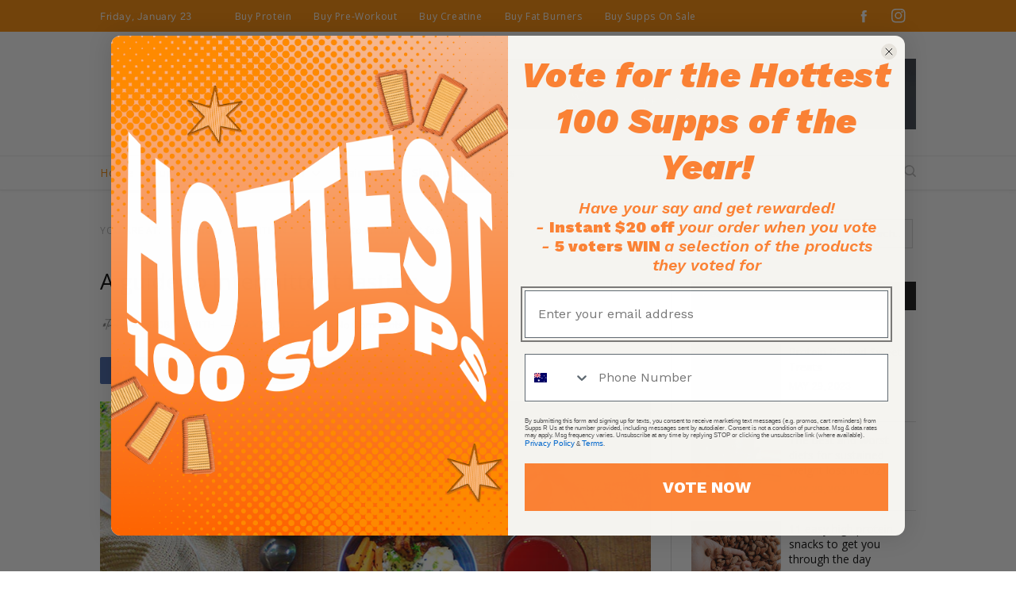

--- FILE ---
content_type: text/html; charset=utf-8
request_url: https://suppsrus.com.au/blogs/nutrition/a-guide-to-intermittent-fasting
body_size: 81951
content:
<!doctype html>
<html class="no-js" lang="en">
  <head>
    <meta charset="utf-8">
    <meta http-equiv="X-UA-Compatible" content="IE=edge">
    <meta name="viewport" content="width=device-width,initial-scale=1">
    <meta name="theme-color" content="">
    <link rel="canonical" href="https://suppsrus.com.au/blogs/nutrition/a-guide-to-intermittent-fasting">
    <link rel="preconnect" href="https://cdn.shopify.com" crossorigin>
    <link rel="stylesheet" href="https://cdn.jsdelivr.net/npm/swiper@8/swiper-bundle.min.css"/><link rel="icon" type="image/png" href="//suppsrus.com.au/cdn/shop/files/vandroid-chrome-192.png.pagespeed.ic.Fq-Qk6K1wT.webp?crop=center&height=32&v=1682419001&width=32"><link rel="preconnect" href="https://fonts.shopifycdn.com" crossorigin>
    
    <title>
      A guide to intermittent fasting
 &ndash; Supps R Us</title>

    
      <meta name="description" content="You’ve probably heard the term intermitted fasting (IF) doing the rounds recently because it’s currently one of the world’s most popular health and fitness trends. People are using it to improve their health, lose weight and simplify their lifestyle. But if you aren’t exactly sure what it is, how it works or how to do ">
    

    

<meta property="og:site_name" content="SuppsRUs">
<meta property="og:url" content="https://suppsrus.com.au/blogs/nutrition/a-guide-to-intermittent-fasting">
<meta property="og:title" content="A guide to intermittent fasting">
<meta property="og:type" content="article">
<meta property="og:description" content="You’ve probably heard the term intermitted fasting (IF) doing the rounds recently because it’s currently one of the world’s most popular health and fitness trends. People are using it to improve their health, lose weight and simplify their lifestyle. But if you aren’t exactly sure what it is, how it works or how to do "><meta property="og:image" content="http://suppsrus.com.au/cdn/shop/articles/Fasting_ArticleBanner2020_1.jpg?v=1685364844">
  <meta property="og:image:secure_url" content="https://suppsrus.com.au/cdn/shop/articles/Fasting_ArticleBanner2020_1.jpg?v=1685364844">
  <meta property="og:image:width" content="702">
  <meta property="og:image:height" content="459"><meta name="twitter:card" content="summary_large_image">
<meta name="twitter:title" content="A guide to intermittent fasting">
<meta name="twitter:description" content="You’ve probably heard the term intermitted fasting (IF) doing the rounds recently because it’s currently one of the world’s most popular health and fitness trends. People are using it to improve their health, lose weight and simplify their lifestyle. But if you aren’t exactly sure what it is, how it works or how to do ">

    <script src="//suppsrus.com.au/cdn/shop/t/104/assets/constants.js?v=95358004781563950421768445759" defer="defer"></script>
    <script src="//suppsrus.com.au/cdn/shop/t/104/assets/pubsub.js?v=2921868252632587581768445759" defer="defer"></script>
    <script src="//suppsrus.com.au/cdn/shop/t/104/assets/global.js?v=127471104502118434631768445759" defer="defer"></script>
    <script src="//suppsrus.com.au/cdn/shop/t/104/assets/custom.js?v=44402490784884039051768445759" defer="defer"></script>
    <script src="//suppsrus.com.au/cdn/shop/t/104/assets/EasyProtection.js?v=10873113518270087221768445759" defer="defer"></script>
    <script>window.performance && window.performance.mark && window.performance.mark('shopify.content_for_header.start');</script><meta id="shopify-digital-wallet" name="shopify-digital-wallet" content="/74294821142/digital_wallets/dialog">
<meta name="shopify-checkout-api-token" content="db4ea9a5c201e526e6153e4f44c575fc">
<meta id="in-context-paypal-metadata" data-shop-id="74294821142" data-venmo-supported="false" data-environment="production" data-locale="en_US" data-paypal-v4="true" data-currency="AUD">
<link rel="alternate" type="application/atom+xml" title="Feed" href="/blogs/nutrition.atom" />
<script async="async" src="/checkouts/internal/preloads.js?locale=en-AU"></script>
<script id="shopify-features" type="application/json">{"accessToken":"db4ea9a5c201e526e6153e4f44c575fc","betas":["rich-media-storefront-analytics"],"domain":"suppsrus.com.au","predictiveSearch":true,"shopId":74294821142,"locale":"en"}</script>
<script>var Shopify = Shopify || {};
Shopify.shop = "suppsrus-au.myshopify.com";
Shopify.locale = "en";
Shopify.currency = {"active":"AUD","rate":"1.0"};
Shopify.country = "AU";
Shopify.theme = {"name":"DAWN | FREE SHAKER AOV @ $120","id":183971774742,"schema_name":"Dawn","schema_version":"9.0.0","theme_store_id":887,"role":"main"};
Shopify.theme.handle = "null";
Shopify.theme.style = {"id":null,"handle":null};
Shopify.cdnHost = "suppsrus.com.au/cdn";
Shopify.routes = Shopify.routes || {};
Shopify.routes.root = "/";</script>
<script type="module">!function(o){(o.Shopify=o.Shopify||{}).modules=!0}(window);</script>
<script>!function(o){function n(){var o=[];function n(){o.push(Array.prototype.slice.apply(arguments))}return n.q=o,n}var t=o.Shopify=o.Shopify||{};t.loadFeatures=n(),t.autoloadFeatures=n()}(window);</script>
<script id="shop-js-analytics" type="application/json">{"pageType":"article"}</script>
<script defer="defer" async type="module" src="//suppsrus.com.au/cdn/shopifycloud/shop-js/modules/v2/client.init-shop-cart-sync_BT-GjEfc.en.esm.js"></script>
<script defer="defer" async type="module" src="//suppsrus.com.au/cdn/shopifycloud/shop-js/modules/v2/chunk.common_D58fp_Oc.esm.js"></script>
<script defer="defer" async type="module" src="//suppsrus.com.au/cdn/shopifycloud/shop-js/modules/v2/chunk.modal_xMitdFEc.esm.js"></script>
<script type="module">
  await import("//suppsrus.com.au/cdn/shopifycloud/shop-js/modules/v2/client.init-shop-cart-sync_BT-GjEfc.en.esm.js");
await import("//suppsrus.com.au/cdn/shopifycloud/shop-js/modules/v2/chunk.common_D58fp_Oc.esm.js");
await import("//suppsrus.com.au/cdn/shopifycloud/shop-js/modules/v2/chunk.modal_xMitdFEc.esm.js");

  window.Shopify.SignInWithShop?.initShopCartSync?.({"fedCMEnabled":true,"windoidEnabled":true});

</script>
<script>(function() {
  var isLoaded = false;
  function asyncLoad() {
    if (isLoaded) return;
    isLoaded = true;
    var urls = ["https:\/\/static2.rapidsearch.dev\/resultpage.js?shop=suppsrus-au.myshopify.com","https:\/\/cdn1.stamped.io\/files\/widget.min.js?shop=suppsrus-au.myshopify.com","https:\/\/bundle.dyn-rev.app\/loader.js?g_cvt_id=2e41c626-e5b1-4155-92ef-0845912ceeb1\u0026shop=suppsrus-au.myshopify.com","https:\/\/config.gorgias.chat\/bundle-loader\/01HPQJSQ0CKY0G00SGPNV19THQ?source=shopify1click\u0026shop=suppsrus-au.myshopify.com","https:\/\/cdn.richpanel.com\/js\/richpanel_shopify_script.js?appClientId=elitesupps5663\u0026tenantId=elitesupps566\u0026shop=suppsrus-au.myshopify.com\u0026shop=suppsrus-au.myshopify.com","https:\/\/cdn.shopify.com\/s\/files\/1\/0742\/9482\/1142\/t\/104\/assets\/instant-pixel-site_88830c14e56443f8bd0f7e2e429c8d21.js?v=1768571747\u0026shop=suppsrus-au.myshopify.com"];
    for (var i = 0; i < urls.length; i++) {
      var s = document.createElement('script');
      s.type = 'text/javascript';
      s.async = true;
      s.src = urls[i];
      var x = document.getElementsByTagName('script')[0];
      x.parentNode.insertBefore(s, x);
    }
  };
  if(window.attachEvent) {
    window.attachEvent('onload', asyncLoad);
  } else {
    window.addEventListener('load', asyncLoad, false);
  }
})();</script>
<script id="__st">var __st={"a":74294821142,"offset":39600,"reqid":"7a13f865-10e9-45cd-a39a-8fd993c0230a-1769142112","pageurl":"suppsrus.com.au\/blogs\/nutrition\/a-guide-to-intermittent-fasting","s":"articles-605197402390","u":"cbd9e7a4ec0e","p":"article","rtyp":"article","rid":605197402390};</script>
<script>window.ShopifyPaypalV4VisibilityTracking = true;</script>
<script id="captcha-bootstrap">!function(){'use strict';const t='contact',e='account',n='new_comment',o=[[t,t],['blogs',n],['comments',n],[t,'customer']],c=[[e,'customer_login'],[e,'guest_login'],[e,'recover_customer_password'],[e,'create_customer']],r=t=>t.map((([t,e])=>`form[action*='/${t}']:not([data-nocaptcha='true']) input[name='form_type'][value='${e}']`)).join(','),a=t=>()=>t?[...document.querySelectorAll(t)].map((t=>t.form)):[];function s(){const t=[...o],e=r(t);return a(e)}const i='password',u='form_key',d=['recaptcha-v3-token','g-recaptcha-response','h-captcha-response',i],f=()=>{try{return window.sessionStorage}catch{return}},m='__shopify_v',_=t=>t.elements[u];function p(t,e,n=!1){try{const o=window.sessionStorage,c=JSON.parse(o.getItem(e)),{data:r}=function(t){const{data:e,action:n}=t;return t[m]||n?{data:e,action:n}:{data:t,action:n}}(c);for(const[e,n]of Object.entries(r))t.elements[e]&&(t.elements[e].value=n);n&&o.removeItem(e)}catch(o){console.error('form repopulation failed',{error:o})}}const l='form_type',E='cptcha';function T(t){t.dataset[E]=!0}const w=window,h=w.document,L='Shopify',v='ce_forms',y='captcha';let A=!1;((t,e)=>{const n=(g='f06e6c50-85a8-45c8-87d0-21a2b65856fe',I='https://cdn.shopify.com/shopifycloud/storefront-forms-hcaptcha/ce_storefront_forms_captcha_hcaptcha.v1.5.2.iife.js',D={infoText:'Protected by hCaptcha',privacyText:'Privacy',termsText:'Terms'},(t,e,n)=>{const o=w[L][v],c=o.bindForm;if(c)return c(t,g,e,D).then(n);var r;o.q.push([[t,g,e,D],n]),r=I,A||(h.body.append(Object.assign(h.createElement('script'),{id:'captcha-provider',async:!0,src:r})),A=!0)});var g,I,D;w[L]=w[L]||{},w[L][v]=w[L][v]||{},w[L][v].q=[],w[L][y]=w[L][y]||{},w[L][y].protect=function(t,e){n(t,void 0,e),T(t)},Object.freeze(w[L][y]),function(t,e,n,w,h,L){const[v,y,A,g]=function(t,e,n){const i=e?o:[],u=t?c:[],d=[...i,...u],f=r(d),m=r(i),_=r(d.filter((([t,e])=>n.includes(e))));return[a(f),a(m),a(_),s()]}(w,h,L),I=t=>{const e=t.target;return e instanceof HTMLFormElement?e:e&&e.form},D=t=>v().includes(t);t.addEventListener('submit',(t=>{const e=I(t);if(!e)return;const n=D(e)&&!e.dataset.hcaptchaBound&&!e.dataset.recaptchaBound,o=_(e),c=g().includes(e)&&(!o||!o.value);(n||c)&&t.preventDefault(),c&&!n&&(function(t){try{if(!f())return;!function(t){const e=f();if(!e)return;const n=_(t);if(!n)return;const o=n.value;o&&e.removeItem(o)}(t);const e=Array.from(Array(32),(()=>Math.random().toString(36)[2])).join('');!function(t,e){_(t)||t.append(Object.assign(document.createElement('input'),{type:'hidden',name:u})),t.elements[u].value=e}(t,e),function(t,e){const n=f();if(!n)return;const o=[...t.querySelectorAll(`input[type='${i}']`)].map((({name:t})=>t)),c=[...d,...o],r={};for(const[a,s]of new FormData(t).entries())c.includes(a)||(r[a]=s);n.setItem(e,JSON.stringify({[m]:1,action:t.action,data:r}))}(t,e)}catch(e){console.error('failed to persist form',e)}}(e),e.submit())}));const S=(t,e)=>{t&&!t.dataset[E]&&(n(t,e.some((e=>e===t))),T(t))};for(const o of['focusin','change'])t.addEventListener(o,(t=>{const e=I(t);D(e)&&S(e,y())}));const B=e.get('form_key'),M=e.get(l),P=B&&M;t.addEventListener('DOMContentLoaded',(()=>{const t=y();if(P)for(const e of t)e.elements[l].value===M&&p(e,B);[...new Set([...A(),...v().filter((t=>'true'===t.dataset.shopifyCaptcha))])].forEach((e=>S(e,t)))}))}(h,new URLSearchParams(w.location.search),n,t,e,['guest_login'])})(!0,!0)}();</script>
<script integrity="sha256-4kQ18oKyAcykRKYeNunJcIwy7WH5gtpwJnB7kiuLZ1E=" data-source-attribution="shopify.loadfeatures" defer="defer" src="//suppsrus.com.au/cdn/shopifycloud/storefront/assets/storefront/load_feature-a0a9edcb.js" crossorigin="anonymous"></script>
<script data-source-attribution="shopify.dynamic_checkout.dynamic.init">var Shopify=Shopify||{};Shopify.PaymentButton=Shopify.PaymentButton||{isStorefrontPortableWallets:!0,init:function(){window.Shopify.PaymentButton.init=function(){};var t=document.createElement("script");t.src="https://suppsrus.com.au/cdn/shopifycloud/portable-wallets/latest/portable-wallets.en.js",t.type="module",document.head.appendChild(t)}};
</script>
<script data-source-attribution="shopify.dynamic_checkout.buyer_consent">
  function portableWalletsHideBuyerConsent(e){var t=document.getElementById("shopify-buyer-consent"),n=document.getElementById("shopify-subscription-policy-button");t&&n&&(t.classList.add("hidden"),t.setAttribute("aria-hidden","true"),n.removeEventListener("click",e))}function portableWalletsShowBuyerConsent(e){var t=document.getElementById("shopify-buyer-consent"),n=document.getElementById("shopify-subscription-policy-button");t&&n&&(t.classList.remove("hidden"),t.removeAttribute("aria-hidden"),n.addEventListener("click",e))}window.Shopify?.PaymentButton&&(window.Shopify.PaymentButton.hideBuyerConsent=portableWalletsHideBuyerConsent,window.Shopify.PaymentButton.showBuyerConsent=portableWalletsShowBuyerConsent);
</script>
<script data-source-attribution="shopify.dynamic_checkout.cart.bootstrap">document.addEventListener("DOMContentLoaded",(function(){function t(){return document.querySelector("shopify-accelerated-checkout-cart, shopify-accelerated-checkout")}if(t())Shopify.PaymentButton.init();else{new MutationObserver((function(e,n){t()&&(Shopify.PaymentButton.init(),n.disconnect())})).observe(document.body,{childList:!0,subtree:!0})}}));
</script>
<link id="shopify-accelerated-checkout-styles" rel="stylesheet" media="screen" href="https://suppsrus.com.au/cdn/shopifycloud/portable-wallets/latest/accelerated-checkout-backwards-compat.css" crossorigin="anonymous">
<style id="shopify-accelerated-checkout-cart">
        #shopify-buyer-consent {
  margin-top: 1em;
  display: inline-block;
  width: 100%;
}

#shopify-buyer-consent.hidden {
  display: none;
}

#shopify-subscription-policy-button {
  background: none;
  border: none;
  padding: 0;
  text-decoration: underline;
  font-size: inherit;
  cursor: pointer;
}

#shopify-subscription-policy-button::before {
  box-shadow: none;
}

      </style>
<script id="sections-script" data-sections="blog-header" defer="defer" src="//suppsrus.com.au/cdn/shop/t/104/compiled_assets/scripts.js?v=15616"></script>
<script>window.performance && window.performance.mark && window.performance.mark('shopify.content_for_header.end');</script>


    <style data-shopify>
      @font-face {
  font-family: Figtree;
  font-weight: 400;
  font-style: normal;
  font-display: swap;
  src: url("//suppsrus.com.au/cdn/fonts/figtree/figtree_n4.3c0838aba1701047e60be6a99a1b0a40ce9b8419.woff2") format("woff2"),
       url("//suppsrus.com.au/cdn/fonts/figtree/figtree_n4.c0575d1db21fc3821f17fd6617d3dee552312137.woff") format("woff");
}

      @font-face {
  font-family: Figtree;
  font-weight: 700;
  font-style: normal;
  font-display: swap;
  src: url("//suppsrus.com.au/cdn/fonts/figtree/figtree_n7.2fd9bfe01586148e644724096c9d75e8c7a90e55.woff2") format("woff2"),
       url("//suppsrus.com.au/cdn/fonts/figtree/figtree_n7.ea05de92d862f9594794ab281c4c3a67501ef5fc.woff") format("woff");
}

      @font-face {
  font-family: Figtree;
  font-weight: 400;
  font-style: italic;
  font-display: swap;
  src: url("//suppsrus.com.au/cdn/fonts/figtree/figtree_i4.89f7a4275c064845c304a4cf8a4a586060656db2.woff2") format("woff2"),
       url("//suppsrus.com.au/cdn/fonts/figtree/figtree_i4.6f955aaaafc55a22ffc1f32ecf3756859a5ad3e2.woff") format("woff");
}

      @font-face {
  font-family: Figtree;
  font-weight: 700;
  font-style: italic;
  font-display: swap;
  src: url("//suppsrus.com.au/cdn/fonts/figtree/figtree_i7.06add7096a6f2ab742e09ec7e498115904eda1fe.woff2") format("woff2"),
       url("//suppsrus.com.au/cdn/fonts/figtree/figtree_i7.ee584b5fcaccdbb5518c0228158941f8df81b101.woff") format("woff");
}

      @font-face {
  font-family: Figtree;
  font-weight: 400;
  font-style: normal;
  font-display: swap;
  src: url("//suppsrus.com.au/cdn/fonts/figtree/figtree_n4.3c0838aba1701047e60be6a99a1b0a40ce9b8419.woff2") format("woff2"),
       url("//suppsrus.com.au/cdn/fonts/figtree/figtree_n4.c0575d1db21fc3821f17fd6617d3dee552312137.woff") format("woff");
}


      :root {
        --font-body-family:  Figtree, sans-serif ;
        --font-body-style: normal;
        --font-body-weight: 400;
        --font-body-weight-bold: 700;

        --font-heading-family:  Figtree, sans-serif ; 
        --font-heading-style: normal;
        --font-heading-weight: 400;

        --font-body-scale: 1.0;
        --font-heading-scale: 1.0;

        --color-base-text: 0, 0, 0;
        --color-shadow: 0, 0, 0;
        --color-base-background-1: 255, 255, 255;
        --color-base-background-2: 255, 170, 59;
        --color-base-solid-button-labels: 255, 255, 255;
        --color-base-outline-button-labels: 246, 102, 6;
        --color-base-accent-1: 255, 138, 0;
        --color-base-accent-2: 246, 102, 6;
        --payment-terms-background-color: #ffffff;

        --gradient-base-background-1: #ffffff;
        --gradient-base-background-2: #ffaa3b;
        --gradient-base-accent-1: #ff8a00;
        --gradient-base-accent-2: #f66606;

        --media-padding: px;
        --media-border-opacity: 0.05;
        --media-border-width: 1px;
        --media-radius: 0px;
        --media-shadow-opacity: 0.0;
        --media-shadow-horizontal-offset: 0px;
        --media-shadow-vertical-offset: 4px;
        --media-shadow-blur-radius: 5px;
        --media-shadow-visible: 0;

        --page-width: 148rem;
        --page-width-margin: 0rem;

        --product-card-image-padding: 0.0rem;
        --product-card-corner-radius: 0.0rem;
        --product-card-text-alignment: left;
        --product-card-border-width: 0.0rem;
        --product-card-border-opacity: 0.1;
        --product-card-shadow-opacity: 0.1;
        --product-card-shadow-visible: 1;
        --product-card-shadow-horizontal-offset: 0.0rem;
        --product-card-shadow-vertical-offset: 0.4rem;
        --product-card-shadow-blur-radius: 0.5rem;

        --collection-card-image-padding: 0.0rem;
        --collection-card-corner-radius: 0.0rem;
        --collection-card-text-alignment: left;
        --collection-card-border-width: 0.0rem;
        --collection-card-border-opacity: 0.1;
        --collection-card-shadow-opacity: 0.1;
        --collection-card-shadow-visible: 1;
        --collection-card-shadow-horizontal-offset: 0.0rem;
        --collection-card-shadow-vertical-offset: 0.4rem;
        --collection-card-shadow-blur-radius: 0.5rem;

        --blog-card-image-padding: 0.0rem;
        --blog-card-corner-radius: 0.0rem;
        --blog-card-text-alignment: left;
        --blog-card-border-width: 0.0rem;
        --blog-card-border-opacity: 0.1;
        --blog-card-shadow-opacity: 0.0;
        --blog-card-shadow-visible: 0;
        --blog-card-shadow-horizontal-offset: 0.0rem;
        --blog-card-shadow-vertical-offset: 0.4rem;
        --blog-card-shadow-blur-radius: 0.5rem;

        --badge-corner-radius: 4.0rem;

        --popup-border-width: 1px;
        --popup-border-opacity: 0.1;
        --popup-corner-radius: 0px;
        --popup-shadow-opacity: 0.0;
        --popup-shadow-horizontal-offset: 0px;
        --popup-shadow-vertical-offset: 4px;
        --popup-shadow-blur-radius: 5px;

        --drawer-border-width: 1px;
        --drawer-border-opacity: 0.1;
        --drawer-shadow-opacity: 0.0;
        --drawer-shadow-horizontal-offset: 0px;
        --drawer-shadow-vertical-offset: 4px;
        --drawer-shadow-blur-radius: 5px;

        --spacing-sections-desktop: 0px;
        --spacing-sections-mobile: 0px;

        --grid-desktop-vertical-spacing: 40px;
        --grid-desktop-horizontal-spacing: 24px;
        --grid-mobile-vertical-spacing: 20px;
        --grid-mobile-horizontal-spacing: 12px;

        --text-boxes-border-opacity: 0.1;
        --text-boxes-border-width: 0px;
        --text-boxes-radius: 0px;
        --text-boxes-shadow-opacity: 0.0;
        --text-boxes-shadow-visible: 0;
        --text-boxes-shadow-horizontal-offset: 0px;
        --text-boxes-shadow-vertical-offset: 4px;
        --text-boxes-shadow-blur-radius: 5px;

        --buttons-radius: 12px;
        --buttons-radius-outset: 14px;
        --buttons-border-width: 2px;
        --buttons-border-opacity: 1.0;
        --buttons-shadow-opacity: 0.0;
        --buttons-shadow-visible: 0;
        --buttons-shadow-horizontal-offset: 0px;
        --buttons-shadow-vertical-offset: 4px;
        --buttons-shadow-blur-radius: 5px;
        --buttons-border-offset: 0.3px;

        --inputs-radius: 6px;
        --inputs-border-width: 1px;
        --inputs-border-opacity: 0.55;
        --inputs-shadow-opacity: 0.0;
        --inputs-shadow-horizontal-offset: 0px;
        --inputs-margin-offset: 0px;
        --inputs-shadow-vertical-offset: 4px;
        --inputs-shadow-blur-radius: 5px;
        --inputs-radius-outset: 7px;

        --variant-pills-radius: 40px;
        --variant-pills-border-width: 1px;
        --variant-pills-border-opacity: 0.55;
        --variant-pills-shadow-opacity: 0.0;
        --variant-pills-shadow-horizontal-offset: 0px;
        --variant-pills-shadow-vertical-offset: 4px;
        --variant-pills-shadow-blur-radius: 5px;
      }

      *,
      *::before,
      *::after {
        box-sizing: inherit;
      }

      html {
        box-sizing: border-box;
        font-size: calc(var(--font-body-scale) * 62.5%);
        height: 100%;
      }

      body {
        display: grid;
        grid-template-rows: auto auto 1fr auto;
        grid-template-columns: 100%;
        min-height: 100%;
        margin: 0;
        font-size: 1.5rem;
        letter-spacing: 0.06rem;
        line-height: calc(1 + 0.8 / var(--font-body-scale));
        font-family: var(--font-body-family);
        font-style: var(--font-body-style);
        font-weight: var(--font-body-weight);
      }

      @media screen and (min-width: 750px) {
        body {
          font-size: 1.6rem;
        }
      }
    </style>

    <link href="//suppsrus.com.au/cdn/shop/t/104/assets/base.css?v=100637961623528677971768445759" rel="stylesheet" type="text/css" media="all" />
    <link href="//suppsrus.com.au/cdn/shop/t/104/assets/custom-style-2.css?v=129260245955463540611768445759" rel="stylesheet" type="text/css" media="all" />
<link rel="preload" as="font" href="//suppsrus.com.au/cdn/fonts/figtree/figtree_n4.3c0838aba1701047e60be6a99a1b0a40ce9b8419.woff2" type="font/woff2" crossorigin><link rel="preload" as="font" href="//suppsrus.com.au/cdn/fonts/figtree/figtree_n4.3c0838aba1701047e60be6a99a1b0a40ce9b8419.woff2" type="font/woff2" crossorigin><link rel="stylesheet" href="//suppsrus.com.au/cdn/shop/t/104/assets/component-predictive-search.css?v=49247881374539620851768445759" media="print" onload="this.media='all'"><script>document.documentElement.className = document.documentElement.className.replace('no-js', 'js');
    if (Shopify.designMode) {
      document.documentElement.classList.add('shopify-design-mode');
    }
    </script>

    <script>
      
      
        
        
      
        
        
      
        
        
      
        
        
      
    </script>

  <script data-cfasync="false" data-no-instant>
      window.jQuery ||
         document.write("<script src='//suppsrus.com.au/cdn/shop/t/104/assets/jquery.min.js?v=70648642802111064071768445759' >\x3C/script>");
         document.write("<script src='//suppsrus.com.au/cdn/shop/t/104/assets/swiper-bundle.min.js?v=59580603535499771601768445759'>\x3C/script>");
         
         window.money_format = "${{amount}}";
    </script>
  
   <script>
window.dataLayer = window.dataLayer || [];
window.productArray = {};
window.productObject = [];
window.CartItems = [];
  
var GA4 = {
  view_item_list: function(category,products,starfrom){
    console.log('======view_item_list======');
      var items = [];
      window.productArray = {};
      for (i=0; i < products.length; i++) {
        var item = {},
          product = products[i];
        item.name = product.title;
        item.id = product.id;
        item.price = product.price/100;
        item.brand = product.vendor;
        item.category = category;
        item.variant = product.variants[0].title;
        item.list = "Category";
        item.position = i+1+starfrom;
        items.push(item);
        productArray[product.id] = item;
      }
      dataLayer.push({
        'event': "view_item_list",
        'ecommerce': {
          'currencyCode': "AUD",
          'impressions': items
        }
      })
  },
  productClick: function(pid,category){
    console.log('======productClick======');
    if(pid && category){
      var pdata = productArray[pid];
      if(pdata){
        dataLayer.push({
          'event': "productClick",
          'ecommerce': {
            'currencyCode': "AUD",
            'click': {
             'actionField':{'list':category},
              'products':[pdata]
            }
          }
        })
      }
    }
  },
  view_item: function(product,category){
    if(product && category){
      console.log("==========view_item=======");
      var pdata = productArray[pid];
      dataLayer.push({
      'event': "view_item",
      'ecommerce': {
        'currencyCode': "AUD",
        'detail':{
          'products':[{
            'name': pdata.title,
            'id': pdata.id,
            'price': pdata.price,
            'brand': pdata.vendor,
            'category': category,
            'variant': pdata.variant
          }]
        }  
      }
      })
    }
  },
  add_to_cart: function(product){
    console.log('======add_to_Cart======');
    console.log(product);
    
    if(product){
      var title = product.title;
          title = title.split("-");
      dataLayer.push({
      'event': "add_to_cart",
      'ecommerce': {
        'currencyCode': "AUD",
        'add':{
          'products':[{
            'name': product.product_title || title[0].trim(),
            'id': product.product_id,
            'price': product.price/100,
            'brand': product.vendor,
            'variant': product.variant_title || title[1].trim(),
            'quantity': product.quantity
          }]
        }  
      }
    })
    }
  },
  cart_item: function(cartData){
    if(cartData.items){
      var $items = cartData.items;
      for(i=0; i < $items.length; i++){
        var $item = cartData.items[i];
        window.CartItems[$item.key] = $item;
      }
    }else if(cartData.key){
      window.CartItems[cartData.key] = cartData;
    }
  },
  added_or_removed: function(key,qty){
    var product = window.CartItems[key],
        qty = parseInt(qty);
    if(product){
      if(product.quantity < qty){
        var Q = qty - product.quantity;
        dataLayer.push({
          'event': "add_to_cart",
          'ecommerce': {
            'currencyCode': "AUD",
            'add':{
              'products':[{
                'name': product.product_title,
                'id': product.product_id,
                'price': product.price/100,
                'brand': product.vendor,
                'variant': product.variant_title,
                'quantity': Q
              }]
            }
          }
        })
      }else if(product.quantity > qty){
        // removed
        var Q = product.quantity - qty;
        dataLayer.push({
          'event': "remove_from_cart",
          'ecommerce': {
            'currencyCode': "AUD",
            'remove':{
              'products':[{
                'name': product.product_title,
                'id': product.product_id,
                'price': product.price/100,
                'brand': product.vendor,
                'variant': product.variant_title,
                'quantity': Q
              }]
            }  
          }
        })
      }
    }
  },
  view_cart: function(){
    fetch('/cart.js').then(res => res.json()).then((cart) => {
      console.log(cart);
      console.log('======view_cart======');
          var Citems = cart.items;
          var items = [];
          for (i=0; i < Citems.length; i++) {
            var item = {},
              product = Citems[i];
            item.item_id = product.product_id;
            item.item_name = product.product_title;
            item.affiliation = "SuppsRUs";
            item.currency = "AUD";
            item.index = i;
            item.item_brand = product.vendor;
            item.item_category = 'all';
            item.item_variant = product.variant_title;
            item.price = product.price;
            item.quantity = product.quantity;
            if(product.discounts[0]){
              item.coupon = product.discounts[0].title;
              item.discount = product.discounts[0].amount;
            }
            items.push(item);
          }
          dataLayer.push({
            'event': "view_cart",
            'ecommerce': {
              'currency': "AUD",
              'value': cart.total_price/100,
              'items': items
            }
          })
    });    
  }
}
</script>
   
  <script>(function(w,d,s,l,i){w[l]=w[l]||[];w[l].push({'gtm.start':
  new Date().getTime(),event:'gtm.js'});var f=d.getElementsByTagName(s)[0],
  j=d.createElement(s),dl=l!='dataLayer'?'&l='+l:'';j.async=true;j.src=
  'https://www.googletagmanager.com/gtm.js?id='+i+dl;f.parentNode.insertBefore(j,f);
  })(window,document,'script','dataLayer','GTM-PVSX7J2');</script>

   


  <script type="text/javascript">
    window.RapidSearchAdmin = false;
  </script>



    
<!-- BEGIN app block: shopify://apps/frequently-bought/blocks/app-embed-block/b1a8cbea-c844-4842-9529-7c62dbab1b1f --><script>
    window.codeblackbelt = window.codeblackbelt || {};
    window.codeblackbelt.shop = window.codeblackbelt.shop || 'suppsrus-au.myshopify.com';
    </script><script src="//cdn.codeblackbelt.com/widgets/frequently-bought-together/bootstrap.min.js?version=2026012315+1100" async></script>
 <!-- END app block --><!-- BEGIN app block: shopify://apps/klaviyo-email-marketing-sms/blocks/klaviyo-onsite-embed/2632fe16-c075-4321-a88b-50b567f42507 -->












  <script async src="https://static.klaviyo.com/onsite/js/ScFLEr/klaviyo.js?company_id=ScFLEr"></script>
  <script>!function(){if(!window.klaviyo){window._klOnsite=window._klOnsite||[];try{window.klaviyo=new Proxy({},{get:function(n,i){return"push"===i?function(){var n;(n=window._klOnsite).push.apply(n,arguments)}:function(){for(var n=arguments.length,o=new Array(n),w=0;w<n;w++)o[w]=arguments[w];var t="function"==typeof o[o.length-1]?o.pop():void 0,e=new Promise((function(n){window._klOnsite.push([i].concat(o,[function(i){t&&t(i),n(i)}]))}));return e}}})}catch(n){window.klaviyo=window.klaviyo||[],window.klaviyo.push=function(){var n;(n=window._klOnsite).push.apply(n,arguments)}}}}();</script>

  




  <script>
    window.klaviyoReviewsProductDesignMode = false
  </script>







<!-- END app block --><!-- BEGIN app block: shopify://apps/shinetrust-product-badges/blocks/shine-trust-embed/02c12337-3f93-45f7-a60d-aabc0cb2c5dd -->



<script>
    console.log(window.ST_LOCATE_STRING)
    window.ST_GLOBALS = {
        apiUrl: "https://app.shinecommerce.co/api/",
        customer:false,
        shopDomain: "suppsrus-au.myshopify.com",
        shopUrl: "https://suppsrus.com.au",
        shopUrlLocate: "https://suppsrus.com.au",
        pageHandle: "",
        productHandle: "",
        productID:0,
        product:{},
        collectionID: "",
        pageType: "article",
        path: "/blogs/nutrition/a-guide-to-intermittent-fasting",
        currentLanguage: window.ST_LOCATE_STRING || "en",
        money_format:"${{amount}}",
        money_with_currency_format:"${{amount}} AUD",
        countryCustomer: '',
        cssFixed: '.site-header--fixed,.site-header.site-header--homepage.site-header--transparent,#mobileNavBar,#StickyBar.sticky--active,.js-sticky-action-bar .action-area,.site-header.page-element:not(.is-moved-by-drawer),.nav-mobile,.ajaxify-drawer,.sticky-navigation-container.sticky.stuck,#MobileNav:not(.site-header__drawer),.header__close.fixed,#shopify-section-toolbar.toolbar-section,.site-header-sticky .site-header--stuck,.nav-container.nav-sticky,#navbarStickyDesktop.nav-sticky,.site-header.has-scrolled,.site-header#header.header--has-scrolled,.site-header#header.header--is-standard.header--standard,.site-header#header.is-standard.header--standard,.site-header#header.header--is-hamburger.header--standard,.pageWrap #shopify-section-header nav.nav-hamburger.nav-main,.site-header.headroom,body> article.header__section-wrapper[role="banner"]#shopify-section-header.section-header,#site-header.site-header,body[class^="trademark--"] .shopify-section__header,[data-header-sidebar="true"] .main-sidebar,.ui.sticky.top,header.hero-active .hero-image-header-wrap,.header.sticky .bar.fixed,body[class^="kagami--"] #shopify-section-header,#page header.util,body:not(.show-mobile-nav) #toolbar.docked,body.show-mobile-nav #mobile-nav .inner,#page-wrap-inner > #page-overlay #page-wrap-content > .section-header,body.sticky-header .header .header-main-content[data-header-content],#nav .wsmenu,.header_bot.enabled-sticky-menu.sticky,.transition-body #shopify-section-header #NavDrawer.drawer.drawer--is-open,.transition-body #shopify-section-header #CartDrawer.drawer.drawer--is-open,#StickyHeaderWrap #SiteHeader.site-header--stuck,.header__mobile-nav,.searching .search-bar-wrapper,#shopify-section-header .coverheader,#shopify-section-header header.header-section.scrolling[data-sticky="true"],#header.mobile-sticky-header--true,#header.mm-fixed-top.mobile-header.mm-slideout,#mm-0.mm-page.mm-slideout #header.mobile-header.mobile-sticky-header--false,#site-control.site-control,.nav-shift #page-banner.banner-under-header,.nav-shift .container #main,body.scrolled-down #pageheader.pageheader.cc-animate-init.cc-animate-complete,body.scrolled-down #pageheader.pageheader[data-cc-animate],body.scrolled-down#pageheader.pageheader.cc-animate-init.cc-animate-complete.header-search,body.scrolled-down #pageheader.pageheader[data-cc-animate] .header-search,#shopify-section-general-header .main-header-wrapper .header-drawer,#shopify-section-general-header.main-header-section,#shopify-section-general-headernav.drawer-nav.allow-scroll-while-locked[data-drawer-nav],.header-section .stuckMenu.isStuck,header.header__wrapper.js-theme-header.stickynav.sticky--active,#shopify-section-mobile-navigation .shifter-navigation,.header-wrapper .sticky-header-wrapper.sticky,#mobile-header #mobile-nav.mobile-nav,header.is-sticky.st-visible,header#top.header:not([role="banner"]),header#velaHeader.velaHeader,body.fixed-header.fixed-header--all > header,.have-fixed .nav-bar,.header-bottom.on .header-panel,.have-fixed .nav-search,.mb-fixed .hd_mobile,.open-mn .hd_mobile .icon-menu,.open-user .close_user,html.open-mn .mn_mobile nav,html.open-user .mobile_ = 1 nav,#sticky-wrapper.sticky-wrapper.is-sticky .wrapper-header-bt,#sticky-wrapper.sticky-wrapper.is-sticky .header-bottom[data-sticky-mb],.header__search-bar-wrapper.is-fixed,.sticky-header.header-clone.act-scroll,.sticky-header-prepared.basel-top-bar-on .header-shop.act-scroll,.mobile_nav-fixed--false .page_banner,.header-container.sticky-header,.tt-stuck-nav.stuck,.tt-mobile-header-inline-stuck.stuck,header#top.scroll-to-fixed-fixed,header#header .header__content--sticky,.header--sticky.is-sticky .header__content,.stickyNav,#header-phantom.sticky-header.fixed-header,#sticky-info-product-template,.sticky-wrapper.is-sticky .header-sticky,.header__mobile.is-fixed,#shopify-section-header-sticky.header-sticky__placeholder,header#header-header.site-header,#shopify-section-pxs-announcement-bar#shopify-section-header.main-header-wrapper,.sticky-header #PageContainer #shopify-section-header.header-section,.header-content .header-container.header-fixed .header-main,.header-content .header-container.header-mobile-fixed .header-main,body.site-header-sticky .site-header.site-header-sticky--scrolled,body.site-header-sticky .site-header.site-header-nav--open,body.site-header-sticky .site-header,#app-header.sticky-on.sticky,.mm-page.mm-slideout #content_wrapper .mobile-search,.docked-navigation-container .docked-navigation-container__inner,.docked-mobile-navigation-container .docked-mobile-navigation-container__inner,nav.navigation--sticky.navigation[aria-label="Primary Navigation"],.site-header .header-bottom .header-mb.fixed,.kalles_2-0 #ntheader.live_stuck .ntheader_wrapper,#header.jsheader_sticky.menu_scroll_v1,.contentbody .menu_moblie.menu_mobilescroll,.site-header-wrapper.site-header--sticky,.body-cont #shopify-section-header > .cont-header.header-fixed-true,body.cc-animate-enabled[data-cc-animate-timeout]> #shopify-section-header.section-header,body.cc-animate-enabled[data-cc-animate-timeout].reveal-mobile-nav> .mobile-navigation-drawer,body.cc-animate-enabled[data-cc-animate-timeout].show-search#main-search.main-search,body.has-sticky-header.header__wrapper.js__header__stuck[data-header-sticky="sticky"],.header__drawer.drawer--visible[data-drawer].drawer__content.drawer__inner[data-drawer-inner],div.navbar.w-nav[data-w-id][role="banner"],.w-nav-overlay nav.nav-menu.w-nav-menu[data-nav-menu-open][role="navigation"],body > .page > #shopify-section-header.header__outer-wrapper,body.body-with-sticky-header .header-wrapper.header-wrapper--fixed,.featured-collections__header.sticky__element.featured-collections__header,.container > .container__top-part .page__header.page__header--sticky,.pageWrap> #shopify-section-announcement#shopify-section-header.shopify-section.shopify-section-headerheader.site-header[data-section-id="header"][data-section-type="header"][data-header-height][data-scroll-lock-fill-gap],.page-wrap> #shopify-section-announcement#shopify-section-header.shopify-section.shopify-section-headerheader.site-header[data-section-id="header"][data-section-type="header"][data-header][data-header-height][data-scroll-lock-fill-gap],#MainContent header.header-sticky .header[data-header-settings*="true"],.js__header__stuck.js__header__stuck__backdrop[data-underline-current].theme__header,section.sf-header.stuck[data-section-id="header"][data-section-type="header"].header__wrapper.absolute,body.site-header-sticky#shopify-section-static-header.shopify-section.site-header-wrapper> section.site-header.site-navigation-layout-expanded[data-header-main],body.site-header-sticky#shopify-section-static-header.shopify-section.site-header-wrapper> section.site-header.site-navigation-layout-drawer[data-header-main],body> #shopify-section-header.shopify-section.shopify-section-header-sticky.animate:not(.shopify-section-header-hidden),#nav #content_wrapper.mm-page .content.container,.bodywrap.cf .page-header.cf',
        selectorForm: `form[action*="/cart/add"]:not(.installment)`,
        paddingTop: 0,
        paddingBottom: 0,
        getBaseCDN(){let t=null,e=document.querySelector('script[src*="/assets/shine-trust-v4.js"]').getAttribute("src");if(e){let s=String(e).indexOf("/assets/");t=e.slice(0,s)}return t},
        translate(u="",e=!1){const a=`(\\[${this.currentLanguage}\\](\\s|\\S|\\n|©|®|[ -㌀]|\ud83c[퀀-\udfff]|\ud83d[퀀-\udfff]|\ud83e[퀀-\udfff])*\\[\\/${this.currentLanguage}\\])`,f=new RegExp(a,"g"),d=u.match(f);if(null!==d)return d[0].replace(`[${this.currentLanguage}]`,"").replace(`[/${this.currentLanguage}]`,"");{const a=u.match(/(\[default\](\s|\S|\n|\u00a9|\u00ae|[\u2000-\u3300]|\ud83c[\ud000-\udfff]|\ud83d[\ud000-\udfff]|\ud83e[\ud000-\udfff])*\[\/default\])/g);return null!==a?a[0].replace("[default]","").replace("[/default]",""):e?u:""}},
        addStyle(e=""){if(e){const t=document.head||document.getElementsByTagName("head")[0],d=document.createElement("style");d.type="text/css",d.styleSheet?d.styleSheet.cssText=e:d.appendChild(document.createTextNode(e)),t.appendChild(d)}},
        dateWithTimeZone: (e, t = null) => t ? "string" == typeof e ? new Date(new Date(e).toLocaleString("en-US", {timeZone: t})) : new Date(e.toLocaleString("en-US", {timeZone: t})) : "string" == typeof e ? new Date(e) : e,
        loadFont(t,e=""){let s=[];if(Array.isArray(t)?t.length&&t.map((t=>{t.font&&(t?.weight?s.push("family="+t.font+":wght@"+t?.weight):s.push("family="+t.font))})):t.fontFamily&&(t?.fontWeight?s.push("family="+t.fontFamily+":wght@"+t?.fontWeight):s.push("family="+t.fontFamily)),s.length){const t=`https://fonts.googleapis.com/css2?${s.join("&")}&display=swap`,e=document.createElement("link");e.setAttribute("rel","stylesheet"),e.setAttribute("type","text/css"),e.setAttribute("title","st-custom-font"),e.setAttribute("href",t),document.head.appendChild(e)}},
        convertFilters(e={},t=[]){const{filters:o={}}=e,l={};if(l.select_all=e?.selectAll,l.mode=e?.filters?.mode||"all",l.products=new Set(t.map((e=>parseInt(e.toString().replace("gid://shopify/Product/",""))))),l.collection="object"==typeof o?.collection&&o?.collection.length?o.collection.map((e=>e.toString().replace("gid://shopify/Collection/",""))):void 0!==o?.collection?[o?.collection.toString().replace("gid://shopify/Collection/","")]:[],l.collectionExclude="object"==typeof o?.collectionExclude&&o?.collectionExclude.length?o.collectionExclude.map((e=>e.toString().replace("gid://shopify/Collection/",""))):[],e?.type&&e.type.toString().includes("custom")&&(l.select_all=!0,0===Object.keys(o).length&&(l.collection=null,l.collectionExclude=null)),e?.type&&!e.type.toString().includes("custom"))switch(l.type=e.type,e.type){case"new-arrival":let t=new Date;l.date=t.setDate(t.getDate()-e.date);break;case"low-stock":l.quantity=e.quantity?parseInt(e.quantity):0}if(l.filters={},o?.type&&(l.filters.type=o.type),o?.tag&&(l.filters.tag=o.tag),o?.tagExclude&&(l.filters.tagExclude=o.tagExclude),"object"==typeof o?.price){const e=parseFloat(o.price.from),t=parseFloat(o.price.to);!isNaN(e)&&!isNaN(t)&&e>=0&&t>=e&&(l.filters.price={min:e,max:t})}return"object"==typeof o?.inventory&&o.inventory?.type&&(l.filters.inventory={type:o.inventory?.type},"less-than"===o.inventory?.type&&(l.filters.inventory.lte=parseFloat(o.inventory.lte)),"great-than"===o.inventory?.type&&(l.filters.inventory.gte=parseFloat(o.inventory.gte)),"outstock"===o.inventory?.type&&(l.filters.inventory.lte=0),"instock"===o.inventory?.type&&(l.filters.inventory.gte=0)),o?.vendor&&(l.filters.vendor=o.vendor),o?._s&&(l.filters._s=o._s.toLowerCase()),l},
        effectElementEvent(t){let e=null,o=!1;const s=t.toString().split(";;");for(let t=0;t<s.length;t++){const i=s[t].toString().split("||"),l=document.querySelector(i[0]),n=document.querySelector(i[1]);if(n){e=n;const t=getComputedStyle(n),s=n.getAttribute("data-top")?n.getAttribute("data-top"):t.top;if(n.getAttribute("data-top")||n.setAttribute("data-top",t.top),l){const e=getComputedStyle(l);if("flex"===e.display||"block"===e.display){o=l;document.documentElement.scrollTop;["fixed","absolute","sticky"].includes(t.position)&&(l.classList.contains("top")||l.classList.contains("top_sticky"))&&(l.classList.contains("top")?n.style.top=`${s}`:n.style.top=`${l.offsetHeight}px`)}}}}if(!o&&e){const t=getComputedStyle(e);["fixed","absolute","sticky"].includes(t.position)&&(e.style.top="0px")}},
        changeBodyStyle(t=".st-topbar",e="",d="",s=!1){s&&(this.paddingTop=0,this.paddingBottom=0),document.removeEventListener("scroll",this.effectElementEvent);let i=!1,o=!1;""===this.cssFixed&&""!==e&&(this.cssFixed=e);let n,p=document.querySelectorAll(".st-countdown-bar, .st-freeshipping, .st-topbar");for(n=0;n<p.length;++n)p[n].classList.contains("top_sticky")&&(this.paddingTop<p[n].offsetHeight&&(this.paddingTop=p[n].offsetHeight),i=!0),p[n].classList.contains("bottom_sticky")&&(this.paddingBottom<p[n].offsetHeight&&(this.paddingBottom=p[n].offsetHeight),o=!0);var a=document.getElementsByTagName("head")[0],c=document.getElementById("st-css-fixed");if(c&&c.remove(),0!==this.paddingTop){var h=document.createElement("style");h.setAttribute("type","text/css"),h.setAttribute("id","st-css-fixed"),h.appendChild(document.createTextNode(`${this.cssFixed} {top: ${this.paddingTop}px}`)),a.appendChild(h)}i&&(document.body.style.paddingTop=this.paddingTop+"px"),o&&(document.body.style.paddingBottom=this.paddingBottom+"px"),0===this.paddingTop&&(document.body.style.paddingTop="0px"),0===this.paddingBottom&&(document.body.style.paddingBottom="0px"),d&&(this.effectElementEvent(d),document.addEventListener("scroll",this.effectElementEvent.bind(this,d)))},
        copy(e,C=null){if(!document.body.getElementsByClassName("st-copied").length){let o=document.createElement("textarea");o.value=null!==C?C.innerText:e.target.innerText,o.style.top="0",o.style.left="0",o.style.opacity="0",o.style.position="fixed",document.body.appendChild(o),o.focus(),o.select(),document.execCommand("copy"),document.body.removeChild(o);var t=document.createElement("div");t.innerHTML='<div class="st-copied"><svg width="20" height="20" viewBox="0 0 20 20" fill="none" xmlns="http://www.w3.org/2000/svg">\n        <path d="M12.72 6.79L8.43001 11.09L6.78 9.44C6.69036 9.33532 6.58004 9.2503 6.45597 9.19027C6.33191 9.13025 6.19678 9.09652 6.05906 9.0912C5.92134 9.08588 5.78401 9.10909 5.65568 9.15936C5.52736 9.20964 5.41081 9.28589 5.31335 9.38335C5.2159 9.4808 5.13964 9.59735 5.08937 9.72568C5.03909 9.854 5.01589 9.99133 5.02121 10.1291C5.02653 10.2668 5.06026 10.4019 5.12028 10.526C5.1803 10.65 5.26532 10.7604 5.37 10.85L7.72 13.21C7.81344 13.3027 7.92426 13.376 8.0461 13.4258C8.16794 13.4755 8.2984 13.5008 8.43001 13.5C8.69234 13.4989 8.94374 13.3947 9.13 13.21L14.13 8.21C14.2237 8.11704 14.2981 8.00644 14.3489 7.88458C14.3997 7.76272 14.4258 7.63201 14.4258 7.5C14.4258 7.36799 14.3997 7.23728 14.3489 7.11542C14.2981 6.99356 14.2237 6.88296 14.13 6.79C13.9426 6.60375 13.6892 6.49921 13.425 6.49921C13.1608 6.49921 12.9074 6.60375 12.72 6.79ZM10 0C8.02219 0 6.08879 0.58649 4.4443 1.6853C2.79981 2.78412 1.51809 4.3459 0.761209 6.17317C0.00433284 8.00043 -0.193701 10.0111 0.192152 11.9509C0.578004 13.8907 1.53041 15.6725 2.92894 17.0711C4.32746 18.4696 6.10929 19.422 8.0491 19.8079C9.98891 20.1937 11.9996 19.9957 13.8268 19.2388C15.6541 18.4819 17.2159 17.2002 18.3147 15.5557C19.4135 13.9112 20 11.9778 20 10C20 8.68678 19.7413 7.38642 19.2388 6.17317C18.7363 4.95991 17.9997 3.85752 17.0711 2.92893C16.1425 2.00035 15.0401 1.26375 13.8268 0.761205C12.6136 0.258658 11.3132 0 10 0ZM10 18C8.41775 18 6.87104 17.5308 5.55544 16.6518C4.23985 15.7727 3.21447 14.5233 2.60897 13.0615C2.00347 11.5997 1.84504 9.99113 2.15372 8.43928C2.4624 6.88743 3.22433 5.46197 4.34315 4.34315C5.46197 3.22433 6.88743 2.4624 8.43928 2.15372C9.99113 1.84504 11.5997 2.00346 13.0615 2.60896C14.5233 3.21447 15.7727 4.23984 16.6518 5.55544C17.5308 6.87103 18 8.41775 18 10C18 12.1217 17.1572 14.1566 15.6569 15.6569C14.1566 17.1571 12.1217 18 10 18Z" fill="#2BA52E"/>\n        </svg> Copied Successfully</div>',document.body.appendChild(t),setTimeout((()=>{document.body.getElementsByClassName("st-copied")[0].remove()}),1e3)}},
        formatWithDelimiters(t,e,r,i){if(r=r||",",i=i||".",isNaN(t)||null==t)return 0;const a=(t=parseFloat((t/1).toFixed(e))+"").split(".");return a[0].replace(/(\d)(?=(\d\d\d)+(?!\d))/g,"$1"+r)+(a[1]?i+a[1]:"")},
        formatMoney(money, format = '') {
            if (!format) {
                format = this.money_format
            }
            let lists = [
                '\{\{amount\}\}',
                '\{\{amount_no_decimals\}\}',
                '\{\{amount_with_comma_separator\}\}',
                '\{\{amount_no_decimals_with_comma_separator\}\}',
                '\{\{amount_with_apostrophe_separator\}\}',
            ]
            format = format.replace(/(<([^>]+)>)/gi, "");
            let start = format.indexOf(`\{\{`)
            let end = format.indexOf(`\}\}`)
            let code = format.substring(start, end + 2)
            let codeReplaced = code.replaceAll(' ', '')
            let fullCode = ''
            if (lists.includes(codeReplaced)) {
                fullCode = format.replace(code, codeReplaced)
            } else {
                fullCode = format.replace(code, lists[0])
            }
            let result = fullCode.replace('\{\{amount\}\}', this.formatWithDelimiters(money, 2))
            result = result.replace('\{\{amount_no_decimals\}\}', this.formatWithDelimiters(money, 0))
            result = result.replace('\{\{amount_with_comma_separator\}\}', this.formatWithDelimiters(money, 2, '.', ','))
            result = result.replace('\{\{amount_no_decimals_with_comma_separator\}\}', this.formatWithDelimiters(money, 0, '.', ','))
            result = result.replace('\{\{amount_with_apostrophe_separator\}\}', this.formatWithDelimiters(money, 2, "'", '.'))
            return this.decode(result)
        },
        fixPrice(e){const r=parseFloat(e);let o=!0;return window.ST_META_DATA&&window.ST_META_DATA.hasOwnProperty("removeZeroInPrice")&&(o=!!window.ST_META_DATA.removeZeroInPrice),o?isNaN(r)?0:r/100:isNaN(r)?0:r},
        decode(e){let t=document.createElement("textarea");return t.innerHTML=e,t.value},
        closeBar(t,e=".st-topbar",s=""){this.paddingTop=0,this.paddingBottom=0;let o=t.target.closest(e);null===o&&(e=".st-freeshipping",o=t.target.closest(e)),o&&(o.style.maxHeight=0,o.style.padding="0px",setTimeout((()=>{o.remove(),this.changeBodyStyle(e,"",s)}),300))},
        getCookie:function(o){if(void 0!==window.Cookies)return Cookies.get(o)},
        setCookie:function(o,i,e=!1){if(void 0===window.Cookies)return!1;Cookies.set(o,i,e)},
        getCountryCode:async function(){let e=sessionStorage.getItem("st_country_code");if(!e){const t=(new Date).getTime()%2;let n,o;try{if(0===t){n=await fetch("https://ipinfo.io/json"),o=await n.json(),e=o?.country?.toLowerCase()||""}else{n=await fetch("https://api.db-ip.com/v2/free/self"),o=await n.json(),e=o?.countryCode?.toLowerCase()||""}e&&sessionStorage.setItem("st_country_code",e)}catch(t){console.error("Error fetching country code:",t),e=""}}return console.log("cc:",e),e},
    }
    window.ST_PLAN ={"name":"Advanced","status":"ACTIVE"};
    window.ST_META_DATA ={"resizeBadge":20,"multiLanguages":[],"primaryLanguage":"","effectElementTopBar":"","customCSS":"","theme_id":"887","compatibleData":{"name":"Dawn","theme_id":887,"selectors":{"image":[".grid__item||.card__media",".grid__item||.media"],"imageSingleProduct":[".product__media-wrapper .product__media-item",".product__media-wrapper .pwzrswiper-container"],"detail":{"title":[".grid__item||.card__heading",".grid__item||.card-information__text"],"price":[".grid__item||.price"],"titleSingleProduct":[".product__info-wrapper div.product__title"],"priceSingleProduct":[".product__info-wrapper [id^=\"price-template\"]"]}}},"customBadgePosition":"","customCompatibleTheme":"","timeZone":"Australia/Melbourne","removeZeroInPrice":true,"inventoryByTotal":false,"fixMultiLanguage":false,"prefixLanguageCode":false,"useUrlLocate":false,"mainLanguageCode":"","currentAppID":"gid://shopify/AppInstallation/697543622934","notifyFromSupporter":false,"newArrivalByCreatedAt":false,"excludedLinks":"","variantTimeout":500,"version":"4.1","enabledServices":["product-badge"],"updateVersions":["version_3_7_1","version_4_2","version_4_3","version_4_4","version_4_5"],"trial":true,"firstGuide":true,"btrIDs":[],"quantityIDs":[],"stickyCartIDs":[],"bxgyIDs":[]};
    window.ST_PRODUCT_BADGES =[];
    window.ST_AUTOMATION_BADGES =[];
    window.ST_TRUST_BADGES =[];
    window.ST_ANNOUNCEMENT_BARS =[];
    window.ST_FEATURE_ICONS =[];
    window.ST_STICKY_CARTS =[];
    window.ST_COUNTDOWNS =[];
    window.ST_COOKIEBANNERS =[];
    window.ST_EMAIL_POPUPS =[];
    window.ST_QUANTITY_DISCOUNTS =[{"id":"67328dbc835b8abddc4281b1","quantityDiscountName":"Buy any 2+ pre-workouts & save 25%","quantityDiscountID":"lTsisFMMeA","status":false,"editorData":{"quantityDiscountID":"lTsisFMMeA","name":"Buy any 2+ pre-workouts & save 25%","heading":"[default]Buy any 2+ & save 25%:[/default]","canChooseVariant":false,"discountObjectDefault":{"itemID":null,"title":"[default]Buy X and save Y% [/default]","label":"[default]Basic[/default]","save":"[default]SAVE {{DISCOUNT}}[/default]","total":"[default]Total:[/default]","quantity":2,"discount":0,"discountType":"percent","default":false},"discountObjects":[{"itemID":"gid://shopify/DiscountAutomaticNode/1575569260822","title":"[default]Buy 1 and save 20% [/default]","label":"[default][/default]","save":"[default]SAVE {{DISCOUNT}}[/default]","total":"[default]Total:[/default]","quantity":"1","discount":"20","discountType":"percent","default":true},{"itemID":"gid://shopify/DiscountAutomaticNode/1575569293590","title":"[default]Buy 2+ and save 25% [/default]","label":"[default]BEST VALUE[/default]","save":"[default]SAVE {{DISCOUNT}}[/default]","total":"[default]Total:[/default]","quantity":2,"discount":"25","discountType":"percent","default":false}],"borderRadius":0,"borderWidth":1,"borderColor":"#D6DADE","selectedColor":"#F78A04","labelColor":"#242D35","fontFamily":{"fontFamily":"DM Sans","fontWeight":500},"headingFontWeight":500,"headingFontSize":14,"headingColor":"#242D35","titleFontWeight":500,"titleFontSize":12,"titleColor":"#FFFFFF","priceFontWeight":500,"priceFontSize":14,"priceColor":"#242D35","variantFontWeight":500,"variantFontSize":14,"variantColor":"#242D35","saveFontWeight":500,"saveFontSize":12,"saveColor":"#DB302A","totalFontWeight":500,"totalFontSize":14,"totalColor":"#242D35","deletedItems":[],"mainPrice":80,"discountPrice":40},"cssRender":"#st-quantity-discount-lTsisFMMeA .quantity-discount-heading{font-family: DM Sans, san-serif;color: #242D35;}#st-quantity-discount-lTsisFMMeA .quantity-discount-items .quantity-discount-item{border-radius: 0px;border: 1px solid #D6DADE;background-color: #D6DADE0D;}#st-quantity-discount-lTsisFMMeA .quantity-discount-items .quantity-discount-item .quantity-discount-item-heading .quantity-discount-title{font-family: DM Sans, san-serif;font-size: 14px;font-weight: 500;color: #242D35;}#st-quantity-discount-lTsisFMMeA .quantity-discount-items .quantity-discount-item .quantity-discount-item-heading .quantity-discount-label{background-color: #F78A04;font-family: DM Sans, san-serif;font-size: 12px;font-weight: 500;color: #FFFFFF;}#st-quantity-discount-lTsisFMMeA .quantity-discount-items .quantity-discount-item .quantity-discount-item-heading .quantity-discount-item-price .discount-price{font-family: DM Sans, san-serif;font-size: 14px;font-weight: 500;color: #242D35;}#st-quantity-discount-lTsisFMMeA .quantity-discount-items .quantity-discount-item .quantity-discount-item-heading .quantity-discount-item-price .quantity-discount-label-sale{font-family: DM Sans, san-serif;font-size: 12px;font-weight: 500;color: #DB302A;}#st-quantity-discount-lTsisFMMeA .quantity-discount-items .quantity-discount-item .quantity-discount-item-heading .quantity-discount-item-price .quantity-discount-total-label{font-family: DM Sans, san-serif;font-size: 14px;font-weight: 500;color: #242D35;}#st-quantity-discount-lTsisFMMeA .quantity-discount-items .quantity-discount-item .quantity-discount-item-heading .quantity-discount-item-price .main-price{font-family: DM Sans, san-serif;font-weight: 500;color: #242D357F;}#st-quantity-discount-lTsisFMMeA .quantity-discount-items .quantity-discount-item .quantity-discount-item-variant .quantity-discount-item-variant-item select{border-radius: 0px;font-family: DM Sans, san-serif;font-weight: 500;font-size: 14px;color: #242D35;}#st-quantity-discount-lTsisFMMeA .quantity-discount-items .quantity-discount-item.active{border-color: #F78A04;background-color: #F78A040D;}#st-quantity-discount-lTsisFMMeA .quantity-discount-items .quantity-discount-item.active .quantity-discount-item-heading .quantity-discount-item-label .quantity-discount-input{background-color: #F78A04;box-shadow: 0 0 0 1px #F78A04;}","selectedProducts":[],"productFilters":{"query":"","first":20,"filters":{"mode":"all","collection":"gid://shopify/Collection/490209739030","collectionExclude":[],"tag":"","tagExclude":"","price":{"from":"","to":""},"inventory":{"type":"","gte":"","lte":""},"type":"","vendor":"","_s":""},"selectAll":true},"merchantID":"c3VwcHNydXMtYXUubXlzaG9waWZ5LmNvbQ==","__typename":"QuantityDiscount"},{"id":"6674fcbc75ae4042abd23520","quantityDiscountName":"20% OFF SITEWIDE","quantityDiscountID":"O1VHNMQial","status":false,"editorData":{"quantityDiscountID":"O1VHNMQial","name":"20% OFF SITEWIDE","heading":"[default]Buy more & save (mix & match):[/default]","canChooseVariant":false,"discountObjectDefault":{"itemID":null,"title":"[default]Buy X and save Y% [/default]","label":"[default]Basic[/default]","save":"[default]SAVE {{DISCOUNT}}[/default]","total":"[default]Total:[/default]","quantity":2,"discount":0,"discountType":"percent","default":false},"discountObjects":[{"itemID":"gid://shopify/DiscountAutomaticNode/1509125488918","title":"[default]Buy 1 and save 20%[/default]","label":"[default][/default]","save":"[default]SAVE {{DISCOUNT}}[/default]","total":"[default]Total:[/default]","quantity":"1","discount":"20","discountType":"percent","default":true},{"itemID":"gid://shopify/DiscountAutomaticNode/1509125456150","title":"[default]Buy 2 and save 22%[/default]","label":"[default]BEST VALUE 🔥[/default]","save":"[default]SAVE {{DISCOUNT}}[/default]","total":"[default]Total:[/default]","quantity":2,"discount":"22","discountType":"percent","default":false}],"borderRadius":0,"borderWidth":1,"borderColor":"#D6DADE","selectedColor":"#f78a04","labelColor":"#242D35","fontFamily":{"fontFamily":"DM Sans","fontWeight":500},"headingFontWeight":500,"headingFontSize":14,"headingColor":"#242D35","titleFontWeight":500,"titleFontSize":12,"titleColor":"#FFFFFF","priceFontWeight":500,"priceFontSize":14,"priceColor":"#242D35","variantFontWeight":500,"variantFontSize":14,"variantColor":"#242D35","saveFontWeight":500,"saveFontSize":12,"saveColor":"#DB302A","totalFontWeight":500,"totalFontSize":14,"totalColor":"#242D35","deletedItems":[],"mainPrice":80,"discountPrice":40},"cssRender":"#st-quantity-discount-O1VHNMQial .quantity-discount-heading{font-family: DM Sans, san-serif;color: #242D35;}#st-quantity-discount-O1VHNMQial .quantity-discount-items .quantity-discount-item{border-radius: 0px;border: 1px solid #D6DADE;background-color: #D6DADE0D;}#st-quantity-discount-O1VHNMQial .quantity-discount-items .quantity-discount-item .quantity-discount-item-heading .quantity-discount-title{font-family: DM Sans, san-serif;font-size: 14px;font-weight: 500;color: #242D35;}#st-quantity-discount-O1VHNMQial .quantity-discount-items .quantity-discount-item .quantity-discount-item-heading .quantity-discount-label{background-color: #f78a04;font-family: DM Sans, san-serif;font-size: 12px;font-weight: 500;color: #FFFFFF;}#st-quantity-discount-O1VHNMQial .quantity-discount-items .quantity-discount-item .quantity-discount-item-heading .quantity-discount-item-price .discount-price{font-family: DM Sans, san-serif;font-size: 14px;font-weight: 500;color: #242D35;}#st-quantity-discount-O1VHNMQial .quantity-discount-items .quantity-discount-item .quantity-discount-item-heading .quantity-discount-item-price .quantity-discount-label-sale{font-family: DM Sans, san-serif;font-size: 12px;font-weight: 500;color: #DB302A;}#st-quantity-discount-O1VHNMQial .quantity-discount-items .quantity-discount-item .quantity-discount-item-heading .quantity-discount-item-price .quantity-discount-total-label{font-family: DM Sans, san-serif;font-size: 14px;font-weight: 500;color: #242D35;}#st-quantity-discount-O1VHNMQial .quantity-discount-items .quantity-discount-item .quantity-discount-item-heading .quantity-discount-item-price .main-price{font-family: DM Sans, san-serif;font-weight: 500;color: #242D357F;}#st-quantity-discount-O1VHNMQial .quantity-discount-items .quantity-discount-item .quantity-discount-item-variant .quantity-discount-item-variant-item select{border-radius: 0px;font-family: DM Sans, san-serif;font-weight: 500;font-size: 14px;color: #242D35;}#st-quantity-discount-O1VHNMQial .quantity-discount-items .quantity-discount-item.active{border-color: #f78a04;background-color: #f78a040D;}#st-quantity-discount-O1VHNMQial .quantity-discount-items .quantity-discount-item.active .quantity-discount-item-heading .quantity-discount-item-label .quantity-discount-input{background-color: #f78a04;box-shadow: 0 0 0 1px #f78a04;}","selectedProducts":[],"productFilters":{"query":"","first":20,"filters":{"mode":"condition","collection":"gid://shopify/Collection/474450952470","tag":"","price":{"from":"","to":""},"inventory":{"type":"","gte":"","lte":""},"type":"","vendor":"","_s":"","query":null,"selectAll":false},"selectAll":true},"merchantID":"c3VwcHNydXMtYXUubXlzaG9waWZ5LmNvbQ==","__typename":"QuantityDiscount"},{"id":"6674c22d75ae4042abc33ff0","quantityDiscountName":"Buy any 2+ & save 20%","quantityDiscountID":"RyuiRn8sJd","status":false,"editorData":{"quantityDiscountID":"RyuiRn8sJd","name":"Buy any 2+ & save 20%","heading":"[default]Buy any 2+ & save 20%:[/default]","canChooseVariant":false,"discountObjectDefault":{"itemID":null,"title":"[default]Buy X and save Y% [/default]","label":"[default]Basic[/default]","save":"[default]SAVE {{DISCOUNT}}[/default]","total":"[default]Total:[/default]","quantity":2,"discount":0,"discountType":"percent","default":false},"discountObjects":[{"itemID":"UV1Rg3LHES","title":"[default]Buy 1[/default]","label":"[default][/default]","save":"[default][/default]","total":"[default]Total:[/default]","quantity":"1","discount":"0","discountType":"percent","default":true},{"itemID":"gid://shopify/DiscountAutomaticNode/1508997693718","title":"[default]Buy 2+ & save 20% [/default]","label":"[default]BEST VALUE[/default]","save":"[default]SAVE {{DISCOUNT}}[/default]","total":"[default]Total:[/default]","quantity":2,"discount":"20","discountType":"percent","default":false}],"borderRadius":0,"borderWidth":1,"borderColor":"#D6DADE","selectedColor":"#f78a04","labelColor":"#242D35","fontFamily":{"fontFamily":"DM Sans","fontWeight":500},"headingFontWeight":500,"headingFontSize":14,"headingColor":"#242D35","titleFontWeight":500,"titleFontSize":12,"titleColor":"#FFFFFF","priceFontWeight":500,"priceFontSize":14,"priceColor":"#242D35","variantFontWeight":500,"variantFontSize":14,"variantColor":"#242D35","saveFontWeight":500,"saveFontSize":12,"saveColor":"#DB302A","totalFontWeight":500,"totalFontSize":14,"totalColor":"#242D35","deletedItems":["gid://shopify/DiscountAutomaticNode/1524730626326"],"mainPrice":80,"discountPrice":40},"cssRender":"#st-quantity-discount-RyuiRn8sJd .quantity-discount-heading{font-family: DM Sans, san-serif;color: #242D35;}#st-quantity-discount-RyuiRn8sJd .quantity-discount-items .quantity-discount-item{border-radius: 0px;border: 1px solid #D6DADE;background-color: #D6DADE0D;}#st-quantity-discount-RyuiRn8sJd .quantity-discount-items .quantity-discount-item .quantity-discount-item-heading .quantity-discount-title{font-family: DM Sans, san-serif;font-size: 14px;font-weight: 500;color: #242D35;}#st-quantity-discount-RyuiRn8sJd .quantity-discount-items .quantity-discount-item .quantity-discount-item-heading .quantity-discount-label{background-color: #f78a04;font-family: DM Sans, san-serif;font-size: 12px;font-weight: 500;color: #FFFFFF;}#st-quantity-discount-RyuiRn8sJd .quantity-discount-items .quantity-discount-item .quantity-discount-item-heading .quantity-discount-item-price .discount-price{font-family: DM Sans, san-serif;font-size: 14px;font-weight: 500;color: #242D35;}#st-quantity-discount-RyuiRn8sJd .quantity-discount-items .quantity-discount-item .quantity-discount-item-heading .quantity-discount-item-price .quantity-discount-label-sale{font-family: DM Sans, san-serif;font-size: 12px;font-weight: 500;color: #DB302A;}#st-quantity-discount-RyuiRn8sJd .quantity-discount-items .quantity-discount-item .quantity-discount-item-heading .quantity-discount-item-price .quantity-discount-total-label{font-family: DM Sans, san-serif;font-size: 14px;font-weight: 500;color: #242D35;}#st-quantity-discount-RyuiRn8sJd .quantity-discount-items .quantity-discount-item .quantity-discount-item-heading .quantity-discount-item-price .main-price{font-family: DM Sans, san-serif;font-weight: 500;color: #242D357F;}#st-quantity-discount-RyuiRn8sJd .quantity-discount-items .quantity-discount-item .quantity-discount-item-variant .quantity-discount-item-variant-item select{border-radius: 0px;font-family: DM Sans, san-serif;font-weight: 500;font-size: 14px;color: #242D35;}#st-quantity-discount-RyuiRn8sJd .quantity-discount-items .quantity-discount-item.active{border-color: #f78a04;background-color: #f78a040D;}#st-quantity-discount-RyuiRn8sJd .quantity-discount-items .quantity-discount-item.active .quantity-discount-item-heading .quantity-discount-item-label .quantity-discount-input{background-color: #f78a04;box-shadow: 0 0 0 1px #f78a04;}","selectedProducts":["gid://shopify/Product/8285585244438","gid://shopify/Product/8285592060182","gid://shopify/Product/8285599269142"],"productFilters":{"query":"","first":20,"filters":{"collection":"gid://shopify/Collection/485778227478","tag":"","price":{"from":"","to":""},"inventory":{"type":"","gte":"","lte":""},"type":"","vendor":"","_s":""},"selectAll":true},"merchantID":"c3VwcHNydXMtYXUubXlzaG9waWZ5LmNvbQ==","__typename":"QuantityDiscount"},{"id":"660dd96f75ae4042ab57ea2c","quantityDiscountName":"Default tiered pricing","quantityDiscountID":"NC3jT0iaIf","status":false,"editorData":{"quantityDiscountID":"NC3jT0iaIf","name":"Default tiered pricing","heading":"[default]Buy more & save (mix & match):[/default]","canChooseVariant":false,"discountObjectDefault":{"itemID":null,"title":"[default]Buy X and save Y% [/default]","label":"[default]Basic[/default]","save":"[default]SAVE {{DISCOUNT}}[/default]","total":"[default]Total:[/default]","quantity":2,"discount":0,"discountType":"percent","default":false},"discountObjects":[{"itemID":"bKYmAT2ohr","title":"[default]Buy 1[/default]","label":"[default][/default]","save":"[default]SAVE {{DISCOUNT}}[/default]","total":"[default]Total:[/default]","quantity":"1","discount":0,"discountType":"percent","default":true},{"itemID":"gid://shopify/DiscountAutomaticNode/1475588751638","title":"[default]Buy 2 and save 5% [/default]","label":"[default][/default]","save":"[default]SAVE {{DISCOUNT}}[/default]","total":"[default]Total:[/default]","quantity":"2","discount":"5","discountType":"percent","default":false},{"itemID":"gid://shopify/DiscountAutomaticNode/1475588718870","title":"[default]Buy 3 and save 10% [/default]","label":"[default]recommended[/default]","save":"[default]SAVE {{DISCOUNT}}[/default]","total":"[default]Total:[/default]","quantity":"3","discount":"10","discountType":"percent","default":false},{"itemID":"gid://shopify/DiscountAutomaticNode/1475588686102","title":"[default]Buy 5 and save 15% [/default]","label":"[default]best value[/default]","save":"[default]SAVE {{DISCOUNT}}[/default]","total":"[default]Total:[/default]","quantity":"5","discount":"15","discountType":"percent","default":false}],"borderRadius":0,"borderWidth":1,"borderColor":"#D6DADE","selectedColor":"#f78a04","labelColor":"#242D35","fontFamily":{"fontFamily":"DM Sans","fontWeight":500},"headingFontWeight":500,"headingFontSize":14,"headingColor":"#242D35","titleFontWeight":500,"titleFontSize":12,"titleColor":"#FFFFFF","priceFontWeight":500,"priceFontSize":14,"priceColor":"#242D35","variantFontWeight":500,"variantFontSize":14,"variantColor":"#242D35","saveFontWeight":500,"saveFontSize":12,"saveColor":"#DB302A","totalFontWeight":500,"totalFontSize":14,"totalColor":"#242D35","deletedItems":["654EacUVEX"],"mainPrice":80,"discountPrice":40},"cssRender":"#st-quantity-discount-NC3jT0iaIf .quantity-discount-heading{font-family: DM Sans, san-serif;color: #242D35;}#st-quantity-discount-NC3jT0iaIf .quantity-discount-items .quantity-discount-item{border-radius: 0px;border: 1px solid #D6DADE;background-color: #D6DADE0D;}#st-quantity-discount-NC3jT0iaIf .quantity-discount-items .quantity-discount-item .quantity-discount-item-heading .quantity-discount-title{font-family: DM Sans, san-serif;font-size: 14px;font-weight: 500;color: #242D35;}#st-quantity-discount-NC3jT0iaIf .quantity-discount-items .quantity-discount-item .quantity-discount-item-heading .quantity-discount-label{background-color: #f78a04;font-family: DM Sans, san-serif;font-size: 12px;font-weight: 500;color: #FFFFFF;}#st-quantity-discount-NC3jT0iaIf .quantity-discount-items .quantity-discount-item .quantity-discount-item-heading .quantity-discount-item-price .discount-price{font-family: DM Sans, san-serif;font-size: 14px;font-weight: 500;color: #242D35;}#st-quantity-discount-NC3jT0iaIf .quantity-discount-items .quantity-discount-item .quantity-discount-item-heading .quantity-discount-item-price .quantity-discount-label-sale{font-family: DM Sans, san-serif;font-size: 12px;font-weight: 500;color: #DB302A;}#st-quantity-discount-NC3jT0iaIf .quantity-discount-items .quantity-discount-item .quantity-discount-item-heading .quantity-discount-item-price .quantity-discount-total-label{font-family: DM Sans, san-serif;font-size: 14px;font-weight: 500;color: #242D35;}#st-quantity-discount-NC3jT0iaIf .quantity-discount-items .quantity-discount-item .quantity-discount-item-heading .quantity-discount-item-price .main-price{font-family: DM Sans, san-serif;font-weight: 500;color: #242D357F;}#st-quantity-discount-NC3jT0iaIf .quantity-discount-items .quantity-discount-item .quantity-discount-item-variant .quantity-discount-item-variant-item select{border-radius: 0px;font-family: DM Sans, san-serif;font-weight: 500;font-size: 14px;color: #242D35;}#st-quantity-discount-NC3jT0iaIf .quantity-discount-items .quantity-discount-item.active{border-color: #f78a04;background-color: #f78a040D;}#st-quantity-discount-NC3jT0iaIf .quantity-discount-items .quantity-discount-item.active .quantity-discount-item-heading .quantity-discount-item-label .quantity-discount-input{background-color: #f78a04;box-shadow: 0 0 0 1px #f78a04;}","selectedProducts":[],"productFilters":{"query":"","first":20,"filters":{"collection":"gid://shopify/Collection/474450952470","tag":"","price":{"from":"","to":""},"inventory":{"type":"","gte":"","lte":""},"type":"","vendor":"","_s":""},"selectAll":true},"merchantID":"c3VwcHNydXMtYXUubXlzaG9waWZ5LmNvbQ==","__typename":"QuantityDiscount"}];
    window.ST_BOUGHT_TOGETHERS =[];
    window.ST_FREE_SHIPPING_BARS =[];
    window.ST_BUYX_GETYS =[];
    window.ST_LOADED_FONTS = []
    window.ST_DATA_METAFIELDS = []

</script>

<!-- END app block --><link href="https://monorail-edge.shopifysvc.com" rel="dns-prefetch">
<script>(function(){if ("sendBeacon" in navigator && "performance" in window) {try {var session_token_from_headers = performance.getEntriesByType('navigation')[0].serverTiming.find(x => x.name == '_s').description;} catch {var session_token_from_headers = undefined;}var session_cookie_matches = document.cookie.match(/_shopify_s=([^;]*)/);var session_token_from_cookie = session_cookie_matches && session_cookie_matches.length === 2 ? session_cookie_matches[1] : "";var session_token = session_token_from_headers || session_token_from_cookie || "";function handle_abandonment_event(e) {var entries = performance.getEntries().filter(function(entry) {return /monorail-edge.shopifysvc.com/.test(entry.name);});if (!window.abandonment_tracked && entries.length === 0) {window.abandonment_tracked = true;var currentMs = Date.now();var navigation_start = performance.timing.navigationStart;var payload = {shop_id: 74294821142,url: window.location.href,navigation_start,duration: currentMs - navigation_start,session_token,page_type: "article"};window.navigator.sendBeacon("https://monorail-edge.shopifysvc.com/v1/produce", JSON.stringify({schema_id: "online_store_buyer_site_abandonment/1.1",payload: payload,metadata: {event_created_at_ms: currentMs,event_sent_at_ms: currentMs}}));}}window.addEventListener('pagehide', handle_abandonment_event);}}());</script>
<script id="web-pixels-manager-setup">(function e(e,d,r,n,o){if(void 0===o&&(o={}),!Boolean(null===(a=null===(i=window.Shopify)||void 0===i?void 0:i.analytics)||void 0===a?void 0:a.replayQueue)){var i,a;window.Shopify=window.Shopify||{};var t=window.Shopify;t.analytics=t.analytics||{};var s=t.analytics;s.replayQueue=[],s.publish=function(e,d,r){return s.replayQueue.push([e,d,r]),!0};try{self.performance.mark("wpm:start")}catch(e){}var l=function(){var e={modern:/Edge?\/(1{2}[4-9]|1[2-9]\d|[2-9]\d{2}|\d{4,})\.\d+(\.\d+|)|Firefox\/(1{2}[4-9]|1[2-9]\d|[2-9]\d{2}|\d{4,})\.\d+(\.\d+|)|Chrom(ium|e)\/(9{2}|\d{3,})\.\d+(\.\d+|)|(Maci|X1{2}).+ Version\/(15\.\d+|(1[6-9]|[2-9]\d|\d{3,})\.\d+)([,.]\d+|)( \(\w+\)|)( Mobile\/\w+|) Safari\/|Chrome.+OPR\/(9{2}|\d{3,})\.\d+\.\d+|(CPU[ +]OS|iPhone[ +]OS|CPU[ +]iPhone|CPU IPhone OS|CPU iPad OS)[ +]+(15[._]\d+|(1[6-9]|[2-9]\d|\d{3,})[._]\d+)([._]\d+|)|Android:?[ /-](13[3-9]|1[4-9]\d|[2-9]\d{2}|\d{4,})(\.\d+|)(\.\d+|)|Android.+Firefox\/(13[5-9]|1[4-9]\d|[2-9]\d{2}|\d{4,})\.\d+(\.\d+|)|Android.+Chrom(ium|e)\/(13[3-9]|1[4-9]\d|[2-9]\d{2}|\d{4,})\.\d+(\.\d+|)|SamsungBrowser\/([2-9]\d|\d{3,})\.\d+/,legacy:/Edge?\/(1[6-9]|[2-9]\d|\d{3,})\.\d+(\.\d+|)|Firefox\/(5[4-9]|[6-9]\d|\d{3,})\.\d+(\.\d+|)|Chrom(ium|e)\/(5[1-9]|[6-9]\d|\d{3,})\.\d+(\.\d+|)([\d.]+$|.*Safari\/(?![\d.]+ Edge\/[\d.]+$))|(Maci|X1{2}).+ Version\/(10\.\d+|(1[1-9]|[2-9]\d|\d{3,})\.\d+)([,.]\d+|)( \(\w+\)|)( Mobile\/\w+|) Safari\/|Chrome.+OPR\/(3[89]|[4-9]\d|\d{3,})\.\d+\.\d+|(CPU[ +]OS|iPhone[ +]OS|CPU[ +]iPhone|CPU IPhone OS|CPU iPad OS)[ +]+(10[._]\d+|(1[1-9]|[2-9]\d|\d{3,})[._]\d+)([._]\d+|)|Android:?[ /-](13[3-9]|1[4-9]\d|[2-9]\d{2}|\d{4,})(\.\d+|)(\.\d+|)|Mobile Safari.+OPR\/([89]\d|\d{3,})\.\d+\.\d+|Android.+Firefox\/(13[5-9]|1[4-9]\d|[2-9]\d{2}|\d{4,})\.\d+(\.\d+|)|Android.+Chrom(ium|e)\/(13[3-9]|1[4-9]\d|[2-9]\d{2}|\d{4,})\.\d+(\.\d+|)|Android.+(UC? ?Browser|UCWEB|U3)[ /]?(15\.([5-9]|\d{2,})|(1[6-9]|[2-9]\d|\d{3,})\.\d+)\.\d+|SamsungBrowser\/(5\.\d+|([6-9]|\d{2,})\.\d+)|Android.+MQ{2}Browser\/(14(\.(9|\d{2,})|)|(1[5-9]|[2-9]\d|\d{3,})(\.\d+|))(\.\d+|)|K[Aa][Ii]OS\/(3\.\d+|([4-9]|\d{2,})\.\d+)(\.\d+|)/},d=e.modern,r=e.legacy,n=navigator.userAgent;return n.match(d)?"modern":n.match(r)?"legacy":"unknown"}(),u="modern"===l?"modern":"legacy",c=(null!=n?n:{modern:"",legacy:""})[u],f=function(e){return[e.baseUrl,"/wpm","/b",e.hashVersion,"modern"===e.buildTarget?"m":"l",".js"].join("")}({baseUrl:d,hashVersion:r,buildTarget:u}),m=function(e){var d=e.version,r=e.bundleTarget,n=e.surface,o=e.pageUrl,i=e.monorailEndpoint;return{emit:function(e){var a=e.status,t=e.errorMsg,s=(new Date).getTime(),l=JSON.stringify({metadata:{event_sent_at_ms:s},events:[{schema_id:"web_pixels_manager_load/3.1",payload:{version:d,bundle_target:r,page_url:o,status:a,surface:n,error_msg:t},metadata:{event_created_at_ms:s}}]});if(!i)return console&&console.warn&&console.warn("[Web Pixels Manager] No Monorail endpoint provided, skipping logging."),!1;try{return self.navigator.sendBeacon.bind(self.navigator)(i,l)}catch(e){}var u=new XMLHttpRequest;try{return u.open("POST",i,!0),u.setRequestHeader("Content-Type","text/plain"),u.send(l),!0}catch(e){return console&&console.warn&&console.warn("[Web Pixels Manager] Got an unhandled error while logging to Monorail."),!1}}}}({version:r,bundleTarget:l,surface:e.surface,pageUrl:self.location.href,monorailEndpoint:e.monorailEndpoint});try{o.browserTarget=l,function(e){var d=e.src,r=e.async,n=void 0===r||r,o=e.onload,i=e.onerror,a=e.sri,t=e.scriptDataAttributes,s=void 0===t?{}:t,l=document.createElement("script"),u=document.querySelector("head"),c=document.querySelector("body");if(l.async=n,l.src=d,a&&(l.integrity=a,l.crossOrigin="anonymous"),s)for(var f in s)if(Object.prototype.hasOwnProperty.call(s,f))try{l.dataset[f]=s[f]}catch(e){}if(o&&l.addEventListener("load",o),i&&l.addEventListener("error",i),u)u.appendChild(l);else{if(!c)throw new Error("Did not find a head or body element to append the script");c.appendChild(l)}}({src:f,async:!0,onload:function(){if(!function(){var e,d;return Boolean(null===(d=null===(e=window.Shopify)||void 0===e?void 0:e.analytics)||void 0===d?void 0:d.initialized)}()){var d=window.webPixelsManager.init(e)||void 0;if(d){var r=window.Shopify.analytics;r.replayQueue.forEach((function(e){var r=e[0],n=e[1],o=e[2];d.publishCustomEvent(r,n,o)})),r.replayQueue=[],r.publish=d.publishCustomEvent,r.visitor=d.visitor,r.initialized=!0}}},onerror:function(){return m.emit({status:"failed",errorMsg:"".concat(f," has failed to load")})},sri:function(e){var d=/^sha384-[A-Za-z0-9+/=]+$/;return"string"==typeof e&&d.test(e)}(c)?c:"",scriptDataAttributes:o}),m.emit({status:"loading"})}catch(e){m.emit({status:"failed",errorMsg:(null==e?void 0:e.message)||"Unknown error"})}}})({shopId: 74294821142,storefrontBaseUrl: "https://suppsrus.com.au",extensionsBaseUrl: "https://extensions.shopifycdn.com/cdn/shopifycloud/web-pixels-manager",monorailEndpoint: "https://monorail-edge.shopifysvc.com/unstable/produce_batch",surface: "storefront-renderer",enabledBetaFlags: ["2dca8a86"],webPixelsConfigList: [{"id":"2070675734","configuration":"{\"pixel_id\":\"2243930102572767\",\"pixel_type\":\"facebook_pixel\"}","eventPayloadVersion":"v1","runtimeContext":"OPEN","scriptVersion":"ca16bc87fe92b6042fbaa3acc2fbdaa6","type":"APP","apiClientId":2329312,"privacyPurposes":["ANALYTICS","MARKETING","SALE_OF_DATA"],"dataSharingAdjustments":{"protectedCustomerApprovalScopes":["read_customer_address","read_customer_email","read_customer_name","read_customer_personal_data","read_customer_phone"]}},{"id":"1364623638","configuration":"{\"storeId\":\"suppsrus-au.myshopify.com\"}","eventPayloadVersion":"v1","runtimeContext":"STRICT","scriptVersion":"e7ff4835c2df0be089f361b898b8b040","type":"APP","apiClientId":3440817,"privacyPurposes":["ANALYTICS"],"dataSharingAdjustments":{"protectedCustomerApprovalScopes":["read_customer_personal_data"]}},{"id":"478314774","configuration":"{\"Enabled\":\"false\",\"DeveloperPreview\":\"false\",\"UpdatedAt\":\"2025-07-06T21:26:24.535Z\"}","eventPayloadVersion":"v1","runtimeContext":"STRICT","scriptVersion":"627a8feb11b2b1c64b507137aef7ee63","type":"APP","apiClientId":34646425601,"privacyPurposes":["ANALYTICS"],"dataSharingAdjustments":{"protectedCustomerApprovalScopes":["read_customer_address","read_customer_email","read_customer_name","read_customer_personal_data","read_customer_phone"]}},{"id":"105513238","eventPayloadVersion":"1","runtimeContext":"LAX","scriptVersion":"5","type":"CUSTOM","privacyPurposes":["ANALYTICS","MARKETING","SALE_OF_DATA"],"name":"Thank you page script"},{"id":"183599382","eventPayloadVersion":"1","runtimeContext":"LAX","scriptVersion":"1","type":"CUSTOM","privacyPurposes":[],"name":"Instant"},{"id":"shopify-app-pixel","configuration":"{}","eventPayloadVersion":"v1","runtimeContext":"STRICT","scriptVersion":"0450","apiClientId":"shopify-pixel","type":"APP","privacyPurposes":["ANALYTICS","MARKETING"]},{"id":"shopify-custom-pixel","eventPayloadVersion":"v1","runtimeContext":"LAX","scriptVersion":"0450","apiClientId":"shopify-pixel","type":"CUSTOM","privacyPurposes":["ANALYTICS","MARKETING"]}],isMerchantRequest: false,initData: {"shop":{"name":"SuppsRUs","paymentSettings":{"currencyCode":"AUD"},"myshopifyDomain":"suppsrus-au.myshopify.com","countryCode":"AU","storefrontUrl":"https:\/\/suppsrus.com.au"},"customer":null,"cart":null,"checkout":null,"productVariants":[],"purchasingCompany":null},},"https://suppsrus.com.au/cdn","fcfee988w5aeb613cpc8e4bc33m6693e112",{"modern":"","legacy":""},{"shopId":"74294821142","storefrontBaseUrl":"https:\/\/suppsrus.com.au","extensionBaseUrl":"https:\/\/extensions.shopifycdn.com\/cdn\/shopifycloud\/web-pixels-manager","surface":"storefront-renderer","enabledBetaFlags":"[\"2dca8a86\"]","isMerchantRequest":"false","hashVersion":"fcfee988w5aeb613cpc8e4bc33m6693e112","publish":"custom","events":"[[\"page_viewed\",{}]]"});</script><script>
  window.ShopifyAnalytics = window.ShopifyAnalytics || {};
  window.ShopifyAnalytics.meta = window.ShopifyAnalytics.meta || {};
  window.ShopifyAnalytics.meta.currency = 'AUD';
  var meta = {"page":{"pageType":"article","resourceType":"article","resourceId":605197402390,"requestId":"7a13f865-10e9-45cd-a39a-8fd993c0230a-1769142112"}};
  for (var attr in meta) {
    window.ShopifyAnalytics.meta[attr] = meta[attr];
  }
</script>
<script class="analytics">
  (function () {
    var customDocumentWrite = function(content) {
      var jquery = null;

      if (window.jQuery) {
        jquery = window.jQuery;
      } else if (window.Checkout && window.Checkout.$) {
        jquery = window.Checkout.$;
      }

      if (jquery) {
        jquery('body').append(content);
      }
    };

    var hasLoggedConversion = function(token) {
      if (token) {
        return document.cookie.indexOf('loggedConversion=' + token) !== -1;
      }
      return false;
    }

    var setCookieIfConversion = function(token) {
      if (token) {
        var twoMonthsFromNow = new Date(Date.now());
        twoMonthsFromNow.setMonth(twoMonthsFromNow.getMonth() + 2);

        document.cookie = 'loggedConversion=' + token + '; expires=' + twoMonthsFromNow;
      }
    }

    var trekkie = window.ShopifyAnalytics.lib = window.trekkie = window.trekkie || [];
    if (trekkie.integrations) {
      return;
    }
    trekkie.methods = [
      'identify',
      'page',
      'ready',
      'track',
      'trackForm',
      'trackLink'
    ];
    trekkie.factory = function(method) {
      return function() {
        var args = Array.prototype.slice.call(arguments);
        args.unshift(method);
        trekkie.push(args);
        return trekkie;
      };
    };
    for (var i = 0; i < trekkie.methods.length; i++) {
      var key = trekkie.methods[i];
      trekkie[key] = trekkie.factory(key);
    }
    trekkie.load = function(config) {
      trekkie.config = config || {};
      trekkie.config.initialDocumentCookie = document.cookie;
      var first = document.getElementsByTagName('script')[0];
      var script = document.createElement('script');
      script.type = 'text/javascript';
      script.onerror = function(e) {
        var scriptFallback = document.createElement('script');
        scriptFallback.type = 'text/javascript';
        scriptFallback.onerror = function(error) {
                var Monorail = {
      produce: function produce(monorailDomain, schemaId, payload) {
        var currentMs = new Date().getTime();
        var event = {
          schema_id: schemaId,
          payload: payload,
          metadata: {
            event_created_at_ms: currentMs,
            event_sent_at_ms: currentMs
          }
        };
        return Monorail.sendRequest("https://" + monorailDomain + "/v1/produce", JSON.stringify(event));
      },
      sendRequest: function sendRequest(endpointUrl, payload) {
        // Try the sendBeacon API
        if (window && window.navigator && typeof window.navigator.sendBeacon === 'function' && typeof window.Blob === 'function' && !Monorail.isIos12()) {
          var blobData = new window.Blob([payload], {
            type: 'text/plain'
          });

          if (window.navigator.sendBeacon(endpointUrl, blobData)) {
            return true;
          } // sendBeacon was not successful

        } // XHR beacon

        var xhr = new XMLHttpRequest();

        try {
          xhr.open('POST', endpointUrl);
          xhr.setRequestHeader('Content-Type', 'text/plain');
          xhr.send(payload);
        } catch (e) {
          console.log(e);
        }

        return false;
      },
      isIos12: function isIos12() {
        return window.navigator.userAgent.lastIndexOf('iPhone; CPU iPhone OS 12_') !== -1 || window.navigator.userAgent.lastIndexOf('iPad; CPU OS 12_') !== -1;
      }
    };
    Monorail.produce('monorail-edge.shopifysvc.com',
      'trekkie_storefront_load_errors/1.1',
      {shop_id: 74294821142,
      theme_id: 183971774742,
      app_name: "storefront",
      context_url: window.location.href,
      source_url: "//suppsrus.com.au/cdn/s/trekkie.storefront.8d95595f799fbf7e1d32231b9a28fd43b70c67d3.min.js"});

        };
        scriptFallback.async = true;
        scriptFallback.src = '//suppsrus.com.au/cdn/s/trekkie.storefront.8d95595f799fbf7e1d32231b9a28fd43b70c67d3.min.js';
        first.parentNode.insertBefore(scriptFallback, first);
      };
      script.async = true;
      script.src = '//suppsrus.com.au/cdn/s/trekkie.storefront.8d95595f799fbf7e1d32231b9a28fd43b70c67d3.min.js';
      first.parentNode.insertBefore(script, first);
    };
    trekkie.load(
      {"Trekkie":{"appName":"storefront","development":false,"defaultAttributes":{"shopId":74294821142,"isMerchantRequest":null,"themeId":183971774742,"themeCityHash":"3505453968640176703","contentLanguage":"en","currency":"AUD","eventMetadataId":"1548f479-fb95-40f4-960d-87da0dcad0f3"},"isServerSideCookieWritingEnabled":true,"monorailRegion":"shop_domain","enabledBetaFlags":["65f19447"]},"Session Attribution":{},"S2S":{"facebookCapiEnabled":true,"source":"trekkie-storefront-renderer","apiClientId":580111}}
    );

    var loaded = false;
    trekkie.ready(function() {
      if (loaded) return;
      loaded = true;

      window.ShopifyAnalytics.lib = window.trekkie;

      var originalDocumentWrite = document.write;
      document.write = customDocumentWrite;
      try { window.ShopifyAnalytics.merchantGoogleAnalytics.call(this); } catch(error) {};
      document.write = originalDocumentWrite;

      window.ShopifyAnalytics.lib.page(null,{"pageType":"article","resourceType":"article","resourceId":605197402390,"requestId":"7a13f865-10e9-45cd-a39a-8fd993c0230a-1769142112","shopifyEmitted":true});

      var match = window.location.pathname.match(/checkouts\/(.+)\/(thank_you|post_purchase)/)
      var token = match? match[1]: undefined;
      if (!hasLoggedConversion(token)) {
        setCookieIfConversion(token);
        
      }
    });


        var eventsListenerScript = document.createElement('script');
        eventsListenerScript.async = true;
        eventsListenerScript.src = "//suppsrus.com.au/cdn/shopifycloud/storefront/assets/shop_events_listener-3da45d37.js";
        document.getElementsByTagName('head')[0].appendChild(eventsListenerScript);

})();</script>
<script
  defer
  src="https://suppsrus.com.au/cdn/shopifycloud/perf-kit/shopify-perf-kit-3.0.4.min.js"
  data-application="storefront-renderer"
  data-shop-id="74294821142"
  data-render-region="gcp-us-central1"
  data-page-type="article"
  data-theme-instance-id="183971774742"
  data-theme-name="Dawn"
  data-theme-version="9.0.0"
  data-monorail-region="shop_domain"
  data-resource-timing-sampling-rate="10"
  data-shs="true"
  data-shs-beacon="true"
  data-shs-export-with-fetch="true"
  data-shs-logs-sample-rate="1"
  data-shs-beacon-endpoint="https://suppsrus.com.au/api/collect"
></script>
</head>

  <body class="gradient template-article ">
    
  <noscript><iframe src="https://www.googletagmanager.com/ns.html?id=GTM-PVSX7J2"
height="0" width="0" style="display:none;visibility:hidden"></iframe></noscript>

   

    
    
      <div id="shopify-section-blog-announcement-bar" class="shopify-section blog_announcement-bar"><div class="large-down-hide blog_announcement__bar color-accent-1 gradient" role="region" aria-label="Announcement" >
        <div class="blog_page-width top_bar_content">
          <div class="topbar_left_content">
            <div class="date">
              <span></span>
            </div>
            <div class="top_bar_nav">
              <nav>
                <ul class="top_list-menu"><li>
                      <a href="/collections/protein">
                        Buy Protein
                      </a>
                    </li><li>
                      <a href="/collections/pre-workouts">
                        Buy Pre-Workout
                      </a>
                    </li><li>
                      <a href="/collections/creatine">
                        Buy Creatine
                      </a>
                    </li><li>
                      <a href="/collections/fat-burners">
                        Buy Fat Burners
                      </a>
                    </li><li>
                      <a href="/collections/clearance">
                        Buy Supps On Sale
                      </a>
                    </li></ul>
              </nav>
            </div>
          </div>
          <div class="top_bar_icons">
            <ul class="list list-social list-unstyled" role="list"><li class="list-social__item">
                    <a href="https://www.facebook.com/supplementsRus" class="list-social__link link">


<svg class="icon icon-facebook" enable-background="new 0 0 56.693 56.693" height="18px" id="Layer_1" version="1.1" viewBox="0 0 56.693 56.693" width="18px" xml:space="preserve" xmlns="http://www.w3.org/2000/svg" xmlns:xlink="http://www.w3.org/1999/xlink">
  <path d="M40.43,21.739h-7.645v-5.014c0-1.883,1.248-2.322,2.127-2.322c0.877,0,5.395,0,5.395,0V6.125l-7.43-0.029  c-8.248,0-10.125,6.174-10.125,10.125v5.518h-4.77v8.53h4.77c0,10.947,0,24.137,0,24.137h10.033c0,0,0-13.32,0-24.137h6.77  L40.43,21.739z"/>   
</svg>
<span class="visually-hidden">Facebook</span>
                    </a>
                  </li><li class="list-social__item">
                    <a href="https://www.instagram.com/suppsrus/" class="list-social__link link"><svg aria-hidden="true" focusable="false" class="icon icon-instagram" viewBox="0 0 18 18">
  <path fill="currentColor" d="M8.77 1.58c2.34 0 2.62.01 3.54.05.86.04 1.32.18 1.63.3.41.17.7.35 1.01.66.3.3.5.6.65 1 .12.32.27.78.3 1.64.05.92.06 1.2.06 3.54s-.01 2.62-.05 3.54a4.79 4.79 0 01-.3 1.63c-.17.41-.35.7-.66 1.01-.3.3-.6.5-1.01.66-.31.12-.77.26-1.63.3-.92.04-1.2.05-3.54.05s-2.62 0-3.55-.05a4.79 4.79 0 01-1.62-.3c-.42-.16-.7-.35-1.01-.66-.31-.3-.5-.6-.66-1a4.87 4.87 0 01-.3-1.64c-.04-.92-.05-1.2-.05-3.54s0-2.62.05-3.54c.04-.86.18-1.32.3-1.63.16-.41.35-.7.66-1.01.3-.3.6-.5 1-.65.32-.12.78-.27 1.63-.3.93-.05 1.2-.06 3.55-.06zm0-1.58C6.39 0 6.09.01 5.15.05c-.93.04-1.57.2-2.13.4-.57.23-1.06.54-1.55 1.02C1 1.96.7 2.45.46 3.02c-.22.56-.37 1.2-.4 2.13C0 6.1 0 6.4 0 8.77s.01 2.68.05 3.61c.04.94.2 1.57.4 2.13.23.58.54 1.07 1.02 1.56.49.48.98.78 1.55 1.01.56.22 1.2.37 2.13.4.94.05 1.24.06 3.62.06 2.39 0 2.68-.01 3.62-.05.93-.04 1.57-.2 2.13-.41a4.27 4.27 0 001.55-1.01c.49-.49.79-.98 1.01-1.56.22-.55.37-1.19.41-2.13.04-.93.05-1.23.05-3.61 0-2.39 0-2.68-.05-3.62a6.47 6.47 0 00-.4-2.13 4.27 4.27 0 00-1.02-1.55A4.35 4.35 0 0014.52.46a6.43 6.43 0 00-2.13-.41A69 69 0 008.77 0z"/>
  <path fill="currentColor" d="M8.8 4a4.5 4.5 0 100 9 4.5 4.5 0 000-9zm0 7.43a2.92 2.92 0 110-5.85 2.92 2.92 0 010 5.85zM13.43 5a1.05 1.05 0 100-2.1 1.05 1.05 0 000 2.1z">
</svg>
<span class="visually-hidden">Instagram</span>
                    </a>
                  </li></ul>
          </div>
        </div>
      </div>
</div>
    
    
      <div id="shopify-section-blog-header" class="shopify-section section-header">    <link href="//suppsrus.com.au/cdn/shop/t/104/assets/blog-header.css?v=83038032685262058201768445759" rel="stylesheet" type="text/css" media="all" />
<link rel="stylesheet" href="//suppsrus.com.au/cdn/shop/t/104/assets/component-list-menu.css?v=79547886431316661831768445759" media="print" onload="this.media='all'">
<link rel="stylesheet" href="//suppsrus.com.au/cdn/shop/t/104/assets/component-search.css?v=174943897011692029131768445759" media="print" onload="this.media='all'">
<link rel="stylesheet" href="//suppsrus.com.au/cdn/shop/t/104/assets/component-menu-drawer.css?v=29007912401357357901768445759" media="print" onload="this.media='all'">
<link rel="stylesheet" href="//suppsrus.com.au/cdn/shop/t/104/assets/component-cart-notification.css?v=108833082844665799571768445759" media="print" onload="this.media='all'">
<link rel="stylesheet" href="//suppsrus.com.au/cdn/shop/t/104/assets/component-cart-items.css?v=81121721462156984521768445759" media="print" onload="this.media='all'"><link rel="stylesheet" href="//suppsrus.com.au/cdn/shop/t/104/assets/component-price.css?v=26116197056950973081768445759" media="print" onload="this.media='all'">
  <link rel="stylesheet" href="//suppsrus.com.au/cdn/shop/t/104/assets/component-loading-overlay.css?v=46478113558814794851768445759" media="print" onload="this.media='all'"><link rel="stylesheet" href="//suppsrus.com.au/cdn/shop/t/104/assets/component-mega-menu.css?v=65844869827215539251768445759" media="print" onload="this.media='all'">
  <noscript><link href="//suppsrus.com.au/cdn/shop/t/104/assets/component-mega-menu.css?v=65844869827215539251768445759" rel="stylesheet" type="text/css" media="all" /></noscript><link href="//suppsrus.com.au/cdn/shop/t/104/assets/component-cart-drawer.css?v=67171747677731340271768446119" rel="stylesheet" type="text/css" media="all" />
  <link href="//suppsrus.com.au/cdn/shop/t/104/assets/component-cart.css?v=166708845909916229651768445759" rel="stylesheet" type="text/css" media="all" />
  <link href="//suppsrus.com.au/cdn/shop/t/104/assets/component-totals.css?v=172994456957076606931768445759" rel="stylesheet" type="text/css" media="all" />
  <link href="//suppsrus.com.au/cdn/shop/t/104/assets/component-price.css?v=26116197056950973081768445759" rel="stylesheet" type="text/css" media="all" />
  <link href="//suppsrus.com.au/cdn/shop/t/104/assets/component-discounts.css?v=152760482443307489271768445759" rel="stylesheet" type="text/css" media="all" />
  <link href="//suppsrus.com.au/cdn/shop/t/104/assets/component-loading-overlay.css?v=46478113558814794851768445759" rel="stylesheet" type="text/css" media="all" />
<noscript><link href="//suppsrus.com.au/cdn/shop/t/104/assets/component-list-menu.css?v=79547886431316661831768445759" rel="stylesheet" type="text/css" media="all" /></noscript>
<noscript><link href="//suppsrus.com.au/cdn/shop/t/104/assets/component-search.css?v=174943897011692029131768445759" rel="stylesheet" type="text/css" media="all" /></noscript>
<noscript><link href="//suppsrus.com.au/cdn/shop/t/104/assets/component-menu-drawer.css?v=29007912401357357901768445759" rel="stylesheet" type="text/css" media="all" /></noscript>
<noscript><link href="//suppsrus.com.au/cdn/shop/t/104/assets/component-cart-notification.css?v=108833082844665799571768445759" rel="stylesheet" type="text/css" media="all" /></noscript>
<noscript><link href="//suppsrus.com.au/cdn/shop/t/104/assets/component-cart-items.css?v=81121721462156984521768445759" rel="stylesheet" type="text/css" media="all" /></noscript>
<noscript><link href="//suppsrus.com.au/cdn/shop/t/104/assets/blog-header.css?v=83038032685262058201768445759" rel="stylesheet" type="text/css" media="all" /></noscript>

<style>
  .section-header{
    z-index: 1;
  }
  header-drawer {
    justify-self: start;
    margin-left: -1.2rem;
  }@media screen and (min-width: 990px) {
      header-drawer {
        display: none;
      }
    }.menu-drawer-container {
    display: flex;
  }

  .list-menu {
    list-style: none;
    padding: 0;
    margin: 0;
  }

  .list-menu--inline {
    display: inline-flex;
    flex-wrap: wrap;
    justify-content: center;
    width: 100%;
  }

  summary.list-menu__item {
    padding-right: 2.7rem;
  }

  .list-menu__item {
    display: flex;
    align-items: center;
    line-height: calc(1 + 0.3 / var(--font-body-scale));
  }

  .list-menu__item--link {
    text-decoration: none;
    padding-bottom: 1rem;
    padding-top: 1rem;
    line-height: calc(1 + 0.8 / var(--font-body-scale));
  }

  @media screen and (min-width: 750px) {
    .list-menu__item--link {
      padding-bottom: 0.5rem;
      padding-top: 0.5rem;
    }
  }
</style><style data-shopify>.header {
    padding-top: 10px;
    padding-bottom: 10px;
  }

  .section-header {
    position: sticky; /* This is for fixing a Safari z-index issue. PR #2147 */
    margin-bottom: 0px;
  }

  @media screen and (min-width: 750px) {
    .section-header {
      margin-bottom: 0px;
    }
  }

  @media screen and (min-width: 990px) {
    .header {
      padding-top: 20px;
      padding-bottom: 20px;
    }
  }</style><script src="//suppsrus.com.au/cdn/shop/t/104/assets/details-disclosure.js?v=153497636716254413831768445759" defer="defer"></script>
<script src="//suppsrus.com.au/cdn/shop/t/104/assets/details-modal.js?v=4511761896672669691768445759" defer="defer"></script>
<script src="//suppsrus.com.au/cdn/shop/t/104/assets/cart-notification.js?v=160453272920806432391768445759" defer="defer"></script>
<script src="//suppsrus.com.au/cdn/shop/t/104/assets/search-form.js?v=113639710312857635801768445759" defer="defer"></script><script src="//suppsrus.com.au/cdn/shop/t/104/assets/cart-drawer.js?v=171884158632185966581768445759" defer="defer"></script><svg xmlns="http://www.w3.org/2000/svg" class="hidden">
  <symbol id="icon-search" viewbox="0 0 18 19" fill="none">
    <path fill-rule="evenodd" clip-rule="evenodd" d="M11.03 11.68A5.784 5.784 0 112.85 3.5a5.784 5.784 0 018.18 8.18zm.26 1.12a6.78 6.78 0 11.72-.7l5.4 5.4a.5.5 0 11-.71.7l-5.41-5.4z" fill="currentColor"/>
  </symbol>

  <symbol id="icon-reset" class="icon icon-close"  fill="none" viewBox="0 0 18 18" stroke="currentColor">
    <circle r="8.5" cy="9" cx="9" stroke-opacity="0.2"/>
    <path d="M6.82972 6.82915L1.17193 1.17097" stroke-linecap="round" stroke-linejoin="round" transform="translate(5 5)"/>
    <path d="M1.22896 6.88502L6.77288 1.11523" stroke-linecap="round" stroke-linejoin="round" transform="translate(5 5)"/>
  </symbol>

  <symbol id="icon-close" class="icon icon-close" fill="none" viewBox="0 0 18 17">
    <path d="M.865 15.978a.5.5 0 00.707.707l7.433-7.431 7.579 7.282a.501.501 0 00.846-.37.5.5 0 00-.153-.351L9.712 8.546l7.417-7.416a.5.5 0 10-.707-.708L8.991 7.853 1.413.573a.5.5 0 10-.693.72l7.563 7.268-7.418 7.417z" fill="currentColor">
  </symbol>
</svg><div class="header-wrapper color-background-1 gradient header-wrapper--border-bottom">
  <header class="blog_header header blog_page-width"><header-drawer data-breakpoint="tablet">
        <details id="Details-menu-drawer-container" class="menu-drawer-container">
          <summary class="header__icon header__icon--menu header__icon--summary link focus-inset" aria-label="Menu">
            <span>
              <svg
  xmlns="http://www.w3.org/2000/svg"
  aria-hidden="true"
  focusable="false"
  class="icon icon-hamburger"
  fill="none"
  viewBox="0 0 18 16"
>
  <path d="M1 .5a.5.5 0 100 1h15.71a.5.5 0 000-1H1zM.5 8a.5.5 0 01.5-.5h15.71a.5.5 0 010 1H1A.5.5 0 01.5 8zm0 7a.5.5 0 01.5-.5h15.71a.5.5 0 010 1H1a.5.5 0 01-.5-.5z" fill="currentColor">
</svg>

              <svg width="16"  height="16" 
  xmlns="http://www.w3.org/2000/svg"
  aria-hidden="true"
  focusable="false"
  class="icon icon-close"
  fill="none"
  viewBox="0 0 18 17"
>
  <path d="M.865 15.978a.5.5 0 00.707.707l7.433-7.431 7.579 7.282a.501.501 0 00.846-.37.5.5 0 00-.153-.351L9.712 8.546l7.417-7.416a.5.5 0 10-.707-.708L8.991 7.853 1.413.573a.5.5 0 10-.693.72l7.563 7.268-7.418 7.417z" fill="currentColor">
</svg>

            </span>
          </summary>
          <div id="menu-drawer" class="gradient menu-drawer motion-reduce" tabindex="-1">
            <div class="menu-drawer__inner-container">
              <div class="menu-drawer__navigation-container">
                <nav class="menu-drawer__navigation">
                  <ul class="menu-drawer__menu has-submenu list-menu" role="list"><li><a href="/blogs/news" class="menu-drawer__menu-item list-menu__item link link--text focus-inset">
                                Home
                              </a></li><li><div id="Details-HeaderSubMenu-2" class="detail-header__submenu">
                                <div class="header__menu-item link link--text list-menu__item focus-inset">                              
                                    <a href="/blogs/supplements" class="menu-drawer__menu-item link link--text focus-inset">
                                      Supplements
                                    </a>
                                  <svg
  xmlns="http://www.w3.org/2000/svg"
  aria-hidden="true"
  focusable="false"
  class="icon icon-plus"
  fill="none"
  viewBox="0 0 10 10"
>
  <path fill-rule="evenodd" clip-rule="evenodd" d="M1 4.51a.5.5 0 000 1h3.5l.01 3.5a.5.5 0 001-.01V5.5l3.5-.01a.5.5 0 00-.01-1H5.5L5.49.99a.5.5 0 00-1 .01v3.5l-3.5.01H1z" fill="currentColor">
</svg>
                                                            
                                </div>
                                <ul id="HeaderMenu-SubMenuList-2" class="header__submenu list-menu motion-reduce"><li>
                                        <a href="/collections/protein" class="menu-drawer__menu-item link link--text list-menu__item focus-inset">
                                          Buy Protein
                                        </a>
                                      </li><li>
                                        <a href="/collections/pre-workouts" class="menu-drawer__menu-item link link--text list-menu__item focus-inset">
                                          Buy Pre-Workout
                                        </a>
                                      </li><li>
                                        <a href="/collections/creatine" class="menu-drawer__menu-item link link--text list-menu__item focus-inset">
                                          Buy Creatine
                                        </a>
                                      </li><li>
                                        <a href="/collections/fat-burners" class="menu-drawer__menu-item link link--text list-menu__item focus-inset">
                                          Buy Fat Burners
                                        </a>
                                      </li><li>
                                        <a href="/collections/clearance" class="menu-drawer__menu-item link link--text list-menu__item focus-inset">
                                          Buy Supps On Sale
                                        </a>
                                      </li>
                                </ul>
                              </div></li><li><div id="Details-HeaderSubMenu-3" class="detail-header__submenu">
                                <div class="header__menu-item link link--text list-menu__item focus-inset">                              
                                    <a href="/blogs/nutrition" class="menu-drawer__menu-item link link--text focus-inset">
                                      Nutrition
                                    </a>
                                  <svg
  xmlns="http://www.w3.org/2000/svg"
  aria-hidden="true"
  focusable="false"
  class="icon icon-plus"
  fill="none"
  viewBox="0 0 10 10"
>
  <path fill-rule="evenodd" clip-rule="evenodd" d="M1 4.51a.5.5 0 000 1h3.5l.01 3.5a.5.5 0 001-.01V5.5l3.5-.01a.5.5 0 00-.01-1H5.5L5.49.99a.5.5 0 00-1 .01v3.5l-3.5.01H1z" fill="currentColor">
</svg>
                                                            
                                </div>
                                <ul id="HeaderMenu-SubMenuList-3" class="header__submenu list-menu motion-reduce"><li>
                                        <a href="/collections/protein" class="menu-drawer__menu-item link link--text list-menu__item focus-inset">
                                          Buy Protein
                                        </a>
                                      </li><li>
                                        <a href="/collections/pre-workouts" class="menu-drawer__menu-item link link--text list-menu__item focus-inset">
                                          Buy Pre-Workout
                                        </a>
                                      </li><li>
                                        <a href="/collections/creatine" class="menu-drawer__menu-item link link--text list-menu__item focus-inset">
                                          Buy Creatine
                                        </a>
                                      </li><li>
                                        <a href="/collections/fat-burners" class="menu-drawer__menu-item link link--text list-menu__item focus-inset">
                                          Buy Fat Burners
                                        </a>
                                      </li><li>
                                        <a href="/collections/clearance" class="menu-drawer__menu-item link link--text list-menu__item focus-inset">
                                          Buy Supps On Sale
                                        </a>
                                      </li>
                                </ul>
                              </div></li><li><div id="Details-HeaderSubMenu-4" class="detail-header__submenu">
                                <div class="header__menu-item link link--text list-menu__item focus-inset">                              
                                    <a href="#" class="menu-drawer__menu-item link link--text focus-inset">
                                      Training
                                    </a>
                                  <svg
  xmlns="http://www.w3.org/2000/svg"
  aria-hidden="true"
  focusable="false"
  class="icon icon-plus"
  fill="none"
  viewBox="0 0 10 10"
>
  <path fill-rule="evenodd" clip-rule="evenodd" d="M1 4.51a.5.5 0 000 1h3.5l.01 3.5a.5.5 0 001-.01V5.5l3.5-.01a.5.5 0 00-.01-1H5.5L5.49.99a.5.5 0 00-1 .01v3.5l-3.5.01H1z" fill="currentColor">
</svg>
                                                            
                                </div>
                                <ul id="HeaderMenu-SubMenuList-4" class="header__submenu list-menu motion-reduce"><li>
                                        <a href="/collections/protein" class="menu-drawer__menu-item link link--text list-menu__item focus-inset">
                                          Buy Protein
                                        </a>
                                      </li><li>
                                        <a href="/collections/pre-workouts" class="menu-drawer__menu-item link link--text list-menu__item focus-inset">
                                          Buy Pre-Workout
                                        </a>
                                      </li><li>
                                        <a href="/collections/creatine" class="menu-drawer__menu-item link link--text list-menu__item focus-inset">
                                          Buy Creatine
                                        </a>
                                      </li><li>
                                        <a href="/collections/fat-burners" class="menu-drawer__menu-item link link--text list-menu__item focus-inset">
                                          Buy Fat Burners
                                        </a>
                                      </li><li>
                                        <a href="/collections/clearance" class="menu-drawer__menu-item link link--text list-menu__item focus-inset">
                                          Buy Supps On Sale
                                        </a>
                                      </li>
                                </ul>
                              </div></li><li><a href="/collections/best-sellers" class="menu-drawer__menu-item list-menu__item link link--text focus-inset">
                                Shop Supplements
                              </a></li>
                  </ul>
                </nav>
              </div>
            </div>
          </div>
        </details>
      </header-drawer><a href="/" class="header__heading-link link link--text focus-inset"><div class="header__blog-logo-wrapper">
                
                <img src="//suppsrus.com.au/cdn/shop/files/SRU_Blog_Logo_01.svg?v=1683866007&amp;width=600" alt="SuppsRUs" srcset="//suppsrus.com.au/cdn/shop/files/SRU_Blog_Logo_01.svg?v=1683866007&amp;width=310 310w, //suppsrus.com.au/cdn/shop/files/SRU_Blog_Logo_01.svg?v=1683866007&amp;width=465 465w" width="310" height="116.95090439276485" loading="eager" class="header__heading-logo motion-reduce" sizes="(max-width: 620px) 50vw, 310px">
              </div></a>
  <div class="header_image large-down-hide">
    
      <a href="/collections/specials">
        <img srcset="//suppsrus.com.au/cdn/shop/files/Special_BlogTopBanner_2019_01_375x.png?v=1685007523 375w,//suppsrus.com.au/cdn/shop/files/Special_BlogTopBanner_2019_01_600x.png?v=1685007523 600w,"
             sizes="100vw"
             loading="lazy"
             alt=""
             fatchpriority="high" decoding="async">
      </a>
  </div>


<div class="search-overlay">
  <a href="#" title="Search" class="search-icon">
    <svg viewBox="0 0 14.6 14.6" xml:space="preserve" height="18px" width="18px">
    	<path id="Search" class="st3" d="M6.4,12.8c1.4,0,2.7-0.5,3.8-1.3l2.9,2.9c0.3,0.3,0.8,0.3,1.1,0.1c0.1-0.1,0.2-0.1,0.2-0.2
    		c0.2-0.4,0.2-0.8-0.1-1.1l-2.9-2.9c2.1-2.8,1.5-6.8-1.3-8.9S3.4-0.3,1.3,2.6s-1.5,6.8,1.3,8.9C3.7,12.3,5,12.8,6.4,12.8L6.4,12.8z
    		 M6.4,1.6c2.6,0,4.8,2.1,4.8,4.8S9,11.1,6.4,11.1S1.6,9,1.6,6.4C1.6,3.7,3.7,1.6,6.4,1.6C6.4,1.6,6.4,1.6,6.4,1.6L6.4,1.6z"/>
    </svg>
  </a>
  <div class="blog-explore__wrapper">
      <div class="search_block" data-autocomplete-true>
          <form class="searchbar" action="/search">
              <input type="hidden" name="type" value="article">
              
              <input type="text" name="q" class="search_box" placeholder="Search..." autocapitalize="off"
                  autocomplete="off" autocorrect="off" value="">
              
              <input type="hidden" name="options[prefix]" value="last" aria-hidden="true">
          </form>
      </div>
  </div>
</div>
  
</header>

<div class="blog_menu_wrapper">
  <div class="blog_page-width blog__Menu"><nav class="header__inline-menu">
            <ul class="list-menu list-menu--inline" role="list"><li><a href="/blogs/news" class="header__menu-item list-menu__item link link--text focus-inset">
                      <span>Home</span>
                    </a></li><li><header-menu>
                    <details id="Details-HeaderMenu-2" class="custom_mega_menu mega-menu">
                      <summary class="header__menu-item list-menu__item link focus-inset">
                        <span>Supplements</span>
                        <svg aria-hidden="true" focusable="false" class="icon icon-caret" viewBox="0 0 10 6">
  <path fill-rule="evenodd" clip-rule="evenodd" d="M9.354.646a.5.5 0 00-.708 0L5 4.293 1.354.646a.5.5 0 00-.708.708l4 4a.5.5 0 00.708 0l4-4a.5.5 0 000-.708z" fill="currentColor">
</svg>

                      </summary><div id="MegaMenu-Content-1" class="mega-menu__content   page-width   gradient motion-reduce global-settings-popup" tabindex="-1">
                          <div class="blog_mega_menu_wrapper">
  <div class="blog_menu_left_side">
    <div class="sub-nav">
      <nav>
        <ul class="top_list-menu"><li>
              <a href="/collections/protein">
                Buy Protein
              </a>
            </li><li>
              <a href="/collections/pre-workouts">
                Buy Pre-Workout
              </a>
            </li><li>
              <a href="/collections/creatine">
                Buy Creatine
              </a>
            </li><li>
              <a href="/collections/fat-burners">
                Buy Fat Burners
              </a>
            </li><li>
              <a href="/collections/clearance">
                Buy Supps On Sale
              </a>
            </li></ul>
      </nav>
    </div>
  </div>
  <div class="blog_menu_right_side">
    <div class="mega__menu_blogs">
      <div class="featured__blogs">
        <div class="featured__heading">
          <span>FEATURED</span>
        </div>
        
         <div class="featured_blog_main - ">
            
         </div>
      </div>
      <div class="recent_blogs">
        <div class="recent__heading">
          <span>RECENT</span>
        </div>
           
            
            
            
            
             <article aria-labelledby="FeaturedBlogTitle-0-blog-header" class="FeaturedBlogTitle">
              <div class="feature_latest_post">
                <div class="image-wrapper">
                    <a href="/blogs/nutrition/protein-packed-sweet-treats" class="article__link">
                      <div class="custom___image">
                        <img class="custom--image lazyloaded lazy2"
                             src="//suppsrus.com.au/cdn/shop/articles/ProteinSnacks_ArticleBanner_01_400x.jpg?v=1685365036"
                             data-src="//suppsrus.com.au/cdn/shop/articles/ProteinSnacks_ArticleBanner_01_400x.jpg?v=1685365036"
                             data-mobsrc="//suppsrus.com.au/cdn/shop/articles/ProteinSnacks_ArticleBanner_01_400x.jpg?v=1685365036"
                             data-sizes="400x"alt="Protein Packed Sweet Treats">
                        <noscript>
                          <div class="custom___image" role="img" aria-label="Protein Packed Sweet Treats" style="background-image: url('//suppsrus.com.au/cdn/shop/articles/ProteinSnacks_ArticleBanner_01_400x.jpg?v=1685365036'); background-position: center center;"></div>
                        </noscript>
                      </div>
                    </a>
                </div>
                <div class="content-wrapper">
                  <a href="/blogs/nutrition/protein-packed-sweet-treats" class="article__link">
                    
              
                    <h3 class="article__title" id="FeaturedBlogTitle-0-blog-header">
                      Protein Packed Sweet Treats
                    </h3>
                  </a>
            
                  <div class="article__author_details">
                      <span class="article__date">
                        <time datetime="2023-05-29T12:57:14Z">May 29, 2023</time>
                      </span>
                  </div>
                    </div>
                </div>
            </article>
          
             <article aria-labelledby="FeaturedBlogTitle-1-blog-header" class="FeaturedBlogTitle">
              <div class="feature_latest_post">
                <div class="image-wrapper">
                    <a href="/blogs/nutrition/the-best-and-worst-diets-for-sustained-weight-loss-in-2021" class="article__link">
                      <div class="custom___image">
                        <img class="custom--image lazyloaded lazy2"
                             src="//suppsrus.com.au/cdn/shop/articles/BestDiets2021_ArticleBanner_01_400x.jpg?v=1685365030"
                             data-src="//suppsrus.com.au/cdn/shop/articles/BestDiets2021_ArticleBanner_01_400x.jpg?v=1685365030"
                             data-mobsrc="//suppsrus.com.au/cdn/shop/articles/BestDiets2021_ArticleBanner_01_400x.jpg?v=1685365030"
                             data-sizes="400x"alt="The best and worst diets for sustained weight loss in 2021">
                        <noscript>
                          <div class="custom___image" role="img" aria-label="The best and worst diets for sustained weight loss in 2021" style="background-image: url('//suppsrus.com.au/cdn/shop/articles/BestDiets2021_ArticleBanner_01_400x.jpg?v=1685365030'); background-position: center center;"></div>
                        </noscript>
                      </div>
                    </a>
                </div>
                <div class="content-wrapper">
                  <a href="/blogs/nutrition/the-best-and-worst-diets-for-sustained-weight-loss-in-2021" class="article__link">
                    
              
                    <h3 class="article__title" id="FeaturedBlogTitle-1-blog-header">
                      The best and worst diets for sustained weight loss in 2021
                    </h3>
                  </a>
            
                  <div class="article__author_details">
                      <span class="article__date">
                        <time datetime="2023-05-29T12:57:08Z">May 29, 2023</time>
                      </span>
                  </div>
                    </div>
                </div>
            </article>
          
             <article aria-labelledby="FeaturedBlogTitle-2-blog-header" class="FeaturedBlogTitle">
              <div class="feature_latest_post">
                <div class="image-wrapper">
                    <a href="/blogs/nutrition/11-easy-high-protein-snacks-to-get-you-through-the-day" class="article__link">
                      <div class="custom___image">
                        <img class="custom--image lazyloaded lazy2"
                             src="//suppsrus.com.au/cdn/shop/articles/SRU_Snacks_ArticleBanner_01_400x.jpg?v=1685365028"
                             data-src="//suppsrus.com.au/cdn/shop/articles/SRU_Snacks_ArticleBanner_01_400x.jpg?v=1685365028"
                             data-mobsrc="//suppsrus.com.au/cdn/shop/articles/SRU_Snacks_ArticleBanner_01_400x.jpg?v=1685365028"
                             data-sizes="400x"alt="11 easy high protein snacks to get you through the day">
                        <noscript>
                          <div class="custom___image" role="img" aria-label="11 easy high protein snacks to get you through the day" style="background-image: url('//suppsrus.com.au/cdn/shop/articles/SRU_Snacks_ArticleBanner_01_400x.jpg?v=1685365028'); background-position: center center;"></div>
                        </noscript>
                      </div>
                    </a>
                </div>
                <div class="content-wrapper">
                  <a href="/blogs/nutrition/11-easy-high-protein-snacks-to-get-you-through-the-day" class="article__link">
                    
              
                    <h3 class="article__title" id="FeaturedBlogTitle-2-blog-header">
                      11 easy high protein snacks to get you through the day
                    </h3>
                  </a>
            
                  <div class="article__author_details">
                      <span class="article__date">
                        <time datetime="2023-05-29T12:57:05Z">May 29, 2023</time>
                      </span>
                  </div>
                    </div>
                </div>
            </article>
          
      </div>
    </div>
  </div>
</div>
                        </div>
                      
                    </details>
                  </header-menu></li><li><header-menu>
                    <details id="Details-HeaderMenu-3" class="custom_mega_menu mega-menu">
                      <summary class="header__menu-item list-menu__item link focus-inset">
                        <span>Nutrition</span>
                        <svg aria-hidden="true" focusable="false" class="icon icon-caret" viewBox="0 0 10 6">
  <path fill-rule="evenodd" clip-rule="evenodd" d="M9.354.646a.5.5 0 00-.708 0L5 4.293 1.354.646a.5.5 0 00-.708.708l4 4a.5.5 0 00.708 0l4-4a.5.5 0 000-.708z" fill="currentColor">
</svg>

                      </summary><div id="MegaMenu-Content-2" class="mega-menu__content   page-width   gradient motion-reduce global-settings-popup" tabindex="-1">
                          <div class="blog_mega_menu_wrapper">
  <div class="blog_menu_left_side">
    <div class="sub-nav">
      <nav>
        <ul class="top_list-menu"><li>
              <a href="/collections/protein">
                Buy Protein
              </a>
            </li><li>
              <a href="/collections/pre-workouts">
                Buy Pre-Workout
              </a>
            </li><li>
              <a href="/collections/creatine">
                Buy Creatine
              </a>
            </li><li>
              <a href="/collections/fat-burners">
                Buy Fat Burners
              </a>
            </li><li>
              <a href="/collections/clearance">
                Buy Supps On Sale
              </a>
            </li></ul>
      </nav>
    </div>
  </div>
  <div class="blog_menu_right_side">
    <div class="mega__menu_blogs">
      <div class="featured__blogs">
        <div class="featured__heading">
          <span>FEATURED</span>
        </div>
        
         <div class="featured_blog_main - ">
            
              <article aria-labelledby="FeaturedBlogTitle--blog-header" class="">
                  <div class="image-wrapper">
                      <a href="/blogs/supplements/top-supplements-to-start-2021" class="article__link">
                        <div class="custom___image">
                          <img class="custom--image lazyloaded lazy2"
                               src="//suppsrus.com.au/cdn/shop/articles/2021_NewSupps_1_400x.jpg?v=1685364913"
                               data-src="//suppsrus.com.au/cdn/shop/articles/2021_NewSupps_1_400x.jpg?v=1685364913"
                               data-mobsrc="//suppsrus.com.au/cdn/shop/articles/2021_NewSupps_1_400x.jpg?v=1685364913"
                               data-sizes="400x"alt="Top supplements to start 2021">
                          <noscript>
                            <div class="custom___image" role="img" aria-label="Top supplements to start 2021" style="background-image: url('//suppsrus.com.au/cdn/shop/articles/2021_NewSupps_1_400x.jpg?v=1685364913'); background-position: center center;"></div>
                          </noscript>
                        </div>
                      </a>
                  </div>
                  <div class=" content-wrapper">
                    <a href="/blogs/supplements/top-supplements-to-start-2021" class="article__link">
                    
                
                      <h3 class="article__title" id="FeaturedBlogTitle--e5740264-c23c-4d21-b1ee-2f3fade8fd73">
                        Top supplements to start 2021
                      </h3>
                    </a>
              
                    <div class="article__author_details">
                      <span class="article__author">by Robin Smith</span>
                      <span class="article__date">
                        <time datetime="2023-05-29T12:55:11Z">May 29, 2023</time>
                      </span>
                    </div>
                  </div>
                </article>
            
         </div>
      </div>
      <div class="recent_blogs">
        <div class="recent__heading">
          <span>RECENT</span>
        </div>
           
            
            
            
            
             <article aria-labelledby="FeaturedBlogTitle-0-blog-header" class="FeaturedBlogTitle">
              <div class="feature_latest_post">
                <div class="image-wrapper">
                    <a href="/blogs/supplements/supps-r-us-picks-for-the-best-supplements-to-take-for-summer" class="article__link">
                      <div class="custom___image">
                        <img class="custom--image lazyloaded lazy2"
                             src="//suppsrus.com.au/cdn/shop/articles/SummerSupps_ArticleBanner_01_400x.png?v=1685365084"
                             data-src="//suppsrus.com.au/cdn/shop/articles/SummerSupps_ArticleBanner_01_400x.png?v=1685365084"
                             data-mobsrc="//suppsrus.com.au/cdn/shop/articles/SummerSupps_ArticleBanner_01_400x.png?v=1685365084"
                             data-sizes="400x"alt="SUPPS R US’ Picks for The Best Supplements to Take for Summer">
                        <noscript>
                          <div class="custom___image" role="img" aria-label="SUPPS R US’ Picks for The Best Supplements to Take for Summer" style="background-image: url('//suppsrus.com.au/cdn/shop/articles/SummerSupps_ArticleBanner_01_400x.png?v=1685365084'); background-position: center center;"></div>
                        </noscript>
                      </div>
                    </a>
                </div>
                <div class="content-wrapper">
                  <a href="/blogs/supplements/supps-r-us-picks-for-the-best-supplements-to-take-for-summer" class="article__link">
                    
              
                    <h3 class="article__title" id="FeaturedBlogTitle-0-blog-header">
                      SUPPS R US’ Picks for The Best Supplements to Take for Summer
                    </h3>
                  </a>
            
                  <div class="article__author_details">
                      <span class="article__date">
                        <time datetime="2023-05-29T12:58:01Z">May 29, 2023</time>
                      </span>
                  </div>
                    </div>
                </div>
            </article>
          
             <article aria-labelledby="FeaturedBlogTitle-1-blog-header" class="FeaturedBlogTitle">
              <div class="feature_latest_post">
                <div class="image-wrapper">
                    <a href="/blogs/supplements/how-olympic-sprinter-s-get-their-fuel" class="article__link">
                      <div class="custom___image">
                        <img class="custom--image lazyloaded lazy2"
                             src="//suppsrus.com.au/cdn/shop/articles/olympicsprinters_ArticleBanner_01_400x.jpg?v=1685364978"
                             data-src="//suppsrus.com.au/cdn/shop/articles/olympicsprinters_ArticleBanner_01_400x.jpg?v=1685364978"
                             data-mobsrc="//suppsrus.com.au/cdn/shop/articles/olympicsprinters_ArticleBanner_01_400x.jpg?v=1685364978"
                             data-sizes="400x"alt="How Olympic sprinter’s get their fuel">
                        <noscript>
                          <div class="custom___image" role="img" aria-label="How Olympic sprinter’s get their fuel" style="background-image: url('//suppsrus.com.au/cdn/shop/articles/olympicsprinters_ArticleBanner_01_400x.jpg?v=1685364978'); background-position: center center;"></div>
                        </noscript>
                      </div>
                    </a>
                </div>
                <div class="content-wrapper">
                  <a href="/blogs/supplements/how-olympic-sprinter-s-get-their-fuel" class="article__link">
                    
              
                    <h3 class="article__title" id="FeaturedBlogTitle-1-blog-header">
                      How Olympic sprinter’s get their fuel
                    </h3>
                  </a>
            
                  <div class="article__author_details">
                      <span class="article__date">
                        <time datetime="2023-05-29T12:56:16Z">May 29, 2023</time>
                      </span>
                  </div>
                    </div>
                </div>
            </article>
          
             <article aria-labelledby="FeaturedBlogTitle-2-blog-header" class="FeaturedBlogTitle">
              <div class="feature_latest_post">
                <div class="image-wrapper">
                    <a href="/blogs/supplements/top-supplements-to-start-2021" class="article__link">
                      <div class="custom___image">
                        <img class="custom--image lazyloaded lazy2"
                             src="//suppsrus.com.au/cdn/shop/articles/2021_NewSupps_1_400x.jpg?v=1685364913"
                             data-src="//suppsrus.com.au/cdn/shop/articles/2021_NewSupps_1_400x.jpg?v=1685364913"
                             data-mobsrc="//suppsrus.com.au/cdn/shop/articles/2021_NewSupps_1_400x.jpg?v=1685364913"
                             data-sizes="400x"alt="Top supplements to start 2021">
                        <noscript>
                          <div class="custom___image" role="img" aria-label="Top supplements to start 2021" style="background-image: url('//suppsrus.com.au/cdn/shop/articles/2021_NewSupps_1_400x.jpg?v=1685364913'); background-position: center center;"></div>
                        </noscript>
                      </div>
                    </a>
                </div>
                <div class="content-wrapper">
                  <a href="/blogs/supplements/top-supplements-to-start-2021" class="article__link">
                    
              
                    <h3 class="article__title" id="FeaturedBlogTitle-2-blog-header">
                      Top supplements to start 2021
                    </h3>
                  </a>
            
                  <div class="article__author_details">
                      <span class="article__date">
                        <time datetime="2023-05-29T12:55:11Z">May 29, 2023</time>
                      </span>
                  </div>
                    </div>
                </div>
            </article>
          
      </div>
    </div>
  </div>
</div>
                        </div>
                      
                    </details>
                  </header-menu></li><li><header-menu>
                    <details id="Details-HeaderMenu-4" class="custom_mega_menu mega-menu">
                      <summary class="header__menu-item list-menu__item link focus-inset">
                        <span>Training</span>
                        <svg aria-hidden="true" focusable="false" class="icon icon-caret" viewBox="0 0 10 6">
  <path fill-rule="evenodd" clip-rule="evenodd" d="M9.354.646a.5.5 0 00-.708 0L5 4.293 1.354.646a.5.5 0 00-.708.708l4 4a.5.5 0 00.708 0l4-4a.5.5 0 000-.708z" fill="currentColor">
</svg>

                      </summary><div id="MegaMenu-Content-3" class="mega-menu__content   page-width   gradient motion-reduce global-settings-popup" tabindex="-1">
                          <div class="blog_mega_menu_wrapper">
  <div class="blog_menu_left_side">
    <div class="sub-nav">
      <nav>
        <ul class="top_list-menu"><li>
              <a href="/collections/protein">
                Buy Protein
              </a>
            </li><li>
              <a href="/collections/pre-workouts">
                Buy Pre-Workout
              </a>
            </li><li>
              <a href="/collections/creatine">
                Buy Creatine
              </a>
            </li><li>
              <a href="/collections/fat-burners">
                Buy Fat Burners
              </a>
            </li><li>
              <a href="/collections/clearance">
                Buy Supps On Sale
              </a>
            </li></ul>
      </nav>
    </div>
  </div>
  <div class="blog_menu_right_side">
    <div class="mega__menu_blogs">
      <div class="featured__blogs">
        <div class="featured__heading">
          <span>FEATURED</span>
        </div>
        
         <div class="featured_blog_main - ">
            
         </div>
      </div>
      <div class="recent_blogs">
        <div class="recent__heading">
          <span>RECENT</span>
        </div>
           
            
            
            
            
             <article aria-labelledby="FeaturedBlogTitle-0-blog-header" class="FeaturedBlogTitle">
              <div class="feature_latest_post">
                <div class="image-wrapper">
                    <a href="/blogs/nutrition/protein-packed-sweet-treats" class="article__link">
                      <div class="custom___image">
                        <img class="custom--image lazyloaded lazy2"
                             src="//suppsrus.com.au/cdn/shop/articles/ProteinSnacks_ArticleBanner_01_400x.jpg?v=1685365036"
                             data-src="//suppsrus.com.au/cdn/shop/articles/ProteinSnacks_ArticleBanner_01_400x.jpg?v=1685365036"
                             data-mobsrc="//suppsrus.com.au/cdn/shop/articles/ProteinSnacks_ArticleBanner_01_400x.jpg?v=1685365036"
                             data-sizes="400x"alt="Protein Packed Sweet Treats">
                        <noscript>
                          <div class="custom___image" role="img" aria-label="Protein Packed Sweet Treats" style="background-image: url('//suppsrus.com.au/cdn/shop/articles/ProteinSnacks_ArticleBanner_01_400x.jpg?v=1685365036'); background-position: center center;"></div>
                        </noscript>
                      </div>
                    </a>
                </div>
                <div class="content-wrapper">
                  <a href="/blogs/nutrition/protein-packed-sweet-treats" class="article__link">
                    
              
                    <h3 class="article__title" id="FeaturedBlogTitle-0-blog-header">
                      Protein Packed Sweet Treats
                    </h3>
                  </a>
            
                  <div class="article__author_details">
                      <span class="article__date">
                        <time datetime="2023-05-29T12:57:14Z">May 29, 2023</time>
                      </span>
                  </div>
                    </div>
                </div>
            </article>
          
             <article aria-labelledby="FeaturedBlogTitle-1-blog-header" class="FeaturedBlogTitle">
              <div class="feature_latest_post">
                <div class="image-wrapper">
                    <a href="/blogs/nutrition/the-best-and-worst-diets-for-sustained-weight-loss-in-2021" class="article__link">
                      <div class="custom___image">
                        <img class="custom--image lazyloaded lazy2"
                             src="//suppsrus.com.au/cdn/shop/articles/BestDiets2021_ArticleBanner_01_400x.jpg?v=1685365030"
                             data-src="//suppsrus.com.au/cdn/shop/articles/BestDiets2021_ArticleBanner_01_400x.jpg?v=1685365030"
                             data-mobsrc="//suppsrus.com.au/cdn/shop/articles/BestDiets2021_ArticleBanner_01_400x.jpg?v=1685365030"
                             data-sizes="400x"alt="The best and worst diets for sustained weight loss in 2021">
                        <noscript>
                          <div class="custom___image" role="img" aria-label="The best and worst diets for sustained weight loss in 2021" style="background-image: url('//suppsrus.com.au/cdn/shop/articles/BestDiets2021_ArticleBanner_01_400x.jpg?v=1685365030'); background-position: center center;"></div>
                        </noscript>
                      </div>
                    </a>
                </div>
                <div class="content-wrapper">
                  <a href="/blogs/nutrition/the-best-and-worst-diets-for-sustained-weight-loss-in-2021" class="article__link">
                    
              
                    <h3 class="article__title" id="FeaturedBlogTitle-1-blog-header">
                      The best and worst diets for sustained weight loss in 2021
                    </h3>
                  </a>
            
                  <div class="article__author_details">
                      <span class="article__date">
                        <time datetime="2023-05-29T12:57:08Z">May 29, 2023</time>
                      </span>
                  </div>
                    </div>
                </div>
            </article>
          
             <article aria-labelledby="FeaturedBlogTitle-2-blog-header" class="FeaturedBlogTitle">
              <div class="feature_latest_post">
                <div class="image-wrapper">
                    <a href="/blogs/nutrition/11-easy-high-protein-snacks-to-get-you-through-the-day" class="article__link">
                      <div class="custom___image">
                        <img class="custom--image lazyloaded lazy2"
                             src="//suppsrus.com.au/cdn/shop/articles/SRU_Snacks_ArticleBanner_01_400x.jpg?v=1685365028"
                             data-src="//suppsrus.com.au/cdn/shop/articles/SRU_Snacks_ArticleBanner_01_400x.jpg?v=1685365028"
                             data-mobsrc="//suppsrus.com.au/cdn/shop/articles/SRU_Snacks_ArticleBanner_01_400x.jpg?v=1685365028"
                             data-sizes="400x"alt="11 easy high protein snacks to get you through the day">
                        <noscript>
                          <div class="custom___image" role="img" aria-label="11 easy high protein snacks to get you through the day" style="background-image: url('//suppsrus.com.au/cdn/shop/articles/SRU_Snacks_ArticleBanner_01_400x.jpg?v=1685365028'); background-position: center center;"></div>
                        </noscript>
                      </div>
                    </a>
                </div>
                <div class="content-wrapper">
                  <a href="/blogs/nutrition/11-easy-high-protein-snacks-to-get-you-through-the-day" class="article__link">
                    
              
                    <h3 class="article__title" id="FeaturedBlogTitle-2-blog-header">
                      11 easy high protein snacks to get you through the day
                    </h3>
                  </a>
            
                  <div class="article__author_details">
                      <span class="article__date">
                        <time datetime="2023-05-29T12:57:05Z">May 29, 2023</time>
                      </span>
                  </div>
                    </div>
                </div>
            </article>
          
      </div>
    </div>
  </div>
</div>
                        </div>
                      
                    </details>
                  </header-menu></li><li><a href="/collections/best-sellers" class="header__menu-item list-menu__item link link--text focus-inset">
                      <span>Shop Supplements</span>
                    </a></li></ul>
          </nav><div class="search-overlay large-down-hide">
            <a href="#" title="Search" class="search-icon">
              <svg viewBox="0 0 14.6 14.6" xml:space="preserve" height="18px" width="18px">
              	<path id="Search" class="st3" d="M6.4,12.8c1.4,0,2.7-0.5,3.8-1.3l2.9,2.9c0.3,0.3,0.8,0.3,1.1,0.1c0.1-0.1,0.2-0.1,0.2-0.2
              		c0.2-0.4,0.2-0.8-0.1-1.1l-2.9-2.9c2.1-2.8,1.5-6.8-1.3-8.9S3.4-0.3,1.3,2.6s-1.5,6.8,1.3,8.9C3.7,12.3,5,12.8,6.4,12.8L6.4,12.8z
              		 M6.4,1.6c2.6,0,4.8,2.1,4.8,4.8S9,11.1,6.4,11.1S1.6,9,1.6,6.4C1.6,3.7,3.7,1.6,6.4,1.6C6.4,1.6,6.4,1.6,6.4,1.6L6.4,1.6z"/>
              </svg>
            </a>
            <div class="blog-explore__wrapper">
                <div class="search_block" data-autocomplete-true>
                    <form class="searchbar" action="/search">
                        <input type="hidden" name="type" value="article">
                        
                        <input type="text" name="q" class="search_box" placeholder="Search..." autocapitalize="off"
                            autocomplete="off" autocorrect="off" value="">
                        
                        <input type="hidden" name="options[prefix]" value="last" aria-hidden="true">
                    </form>
                </div>
            </div>
          </div>
        </div>
      </div>                                       

    
</div>
                            

<div class="progress"></div>


<script type="text/javascript">
  $(document).on("scroll", function(){
    var pixels = $(document).scrollTop();
    var pageHeight = $(document).height() - $(window).height();
    var progress = 100 * pixels / pageHeight;

    $("div.progress").css("width", progress + "%");
  })
</script>



<script type="application/ld+json">
  {
    "@context": "http://schema.org",
    "@type": "Organization",
    "name": "SuppsRUs",
    
      "logo": "https:\/\/suppsrus.com.au\/cdn\/shop\/files\/SRU_Blog_Logo_01.svg?v=1683866007\u0026width=500",
    
    "sameAs": [
      "",
      "https:\/\/www.facebook.com\/supplementsRus",
      "",
      "https:\/\/www.instagram.com\/suppsrus\/",
      "",
      "",
      "",
      "",
      ""
    ],
    "url": "https:\/\/suppsrus.com.au"
  }
</script></div>
    

    <main id="MainContent" class="content-for-layout focus-none" role="main" tabindex="-1">
      <section id="shopify-section-template--26162421858582__main" class="shopify-section section"><link href="//suppsrus.com.au/cdn/shop/t/104/assets/section-blog-post.css?v=126675391260444674411768445759" rel="stylesheet" type="text/css" media="all" />
<link href="//suppsrus.com.au/cdn/shop/t/104/assets/featured-all-blog.css?v=181975964847768442381768445759" rel="stylesheet" type="text/css" media="all" />
<link href="//suppsrus.com.au/cdn/shop/t/104/assets/article-page.css?v=150005456813083732321768445759" rel="stylesheet" type="text/css" media="all" />
<style data-shopify>.article-template {
    padding-top: 22px;
    padding-bottom: 14px;
  }

  @media screen and (min-width: 750px) {
    .article-template {
      padding-top: 36px;
      padding-bottom: 36px;
    }
  }</style><article class="article-template" itemscope itemtype="http://schema.org/BlogPosting">
  <div class="blog_page-width">
    <div class="article_wrapper">
      <div class="article_left_column">
        
          <style>
  .breadcrumbs {
    margin: 0 0 2em;
  }

  .breadcrumbs__list {
    list-style-type: none;
    margin: 0;
    padding: 0;
  }

  .breadcrumbs__item {
    display: inline-block;
    margin-right: 10px;
  }
  .breadcrumbs .location{
    margin-right: 21px;
  }
  .breadcrumbs__item a,
  .breadcrumbs__item .breadcrumbs__link,
  .location{
    color: #B6B6B6;
    font-size: 12px;
    font-family: "Open Sans", Arial, sans-serif;
  }

  .breadcrumbs__item:not(:last-child):after {
    border-style: solid;
    border-width: .10em .10em 0 0;
    content: '';
    display: inline-block;
    height: .30em;
    margin: 0 .20em;
    position: relative;
    transform: rotate(45deg);
    vertical-align: middle;
    width: .30em;
    color: #B6B6B6;
  }

</style><nav class="breadcrumbs" role="navigation" aria-label="breadcrumbs">
  <ol class="breadcrumbs__list">
    <span class="location">YOU ARE AT:</span>
    <li class="breadcrumbs__item">
      <a class="breadcrumbs__link" href="/">Home</a>
    </li><li class="breadcrumbs__item">
          <a href="/blogs/nutrition" title="">NUTRITION</a>
        </li>
        <li class="breadcrumbs__item">
          <a class="breadcrumbs__link" href="/blogs/nutrition/a-guide-to-intermittent-fasting" aria-current="page">A guide to intermittent fasting</a>
        </li></ol>
</nav>
        
<header class="article__title_wrap" >
                <h1 class="article-template__title" itemprop="headline">A guide to intermittent fasting</h1>
                <div class="post-info"><div class="author-img">
                     <img src="//suppsrus.com.au/cdn/shop/files/download_bb98e21f-2a69-4929-955c-1fe96088cc9e_50x50.webp?v=1684411045">
                  </div><div class="post_details"><span class="caption-with-letter-spacing" itemprop="author" itemscope itemtype="http://schema.org/Person">
                      <span class="info_name" itemprop="name">Robin Smith</span>
                    </span><span class="info_date circle-divider caption-with-letter-spacing" itemprop="dateCreated pubdate datePublished"><time datetime="2023-05-29T12:54:01Z">May 29, 2023</time></span><a href="#" class="info_comments">
                      <div class="info_comments_icon">
                       <svg height="1792" viewBox="0 0 1792 1792" width="1792" xmlns="http://www.w3.org/2000/svg"><path d="M704 384q-153 0-286 52t-211.5 141-78.5 191q0 82 53 158t149 132l97 56-35 84q34-20 62-39l44-31 53 10q78 14 153 14 153 0 286-52t211.5-141 78.5-191-78.5-191-211.5-141-286-52zm0-128q191 0 353.5 68.5t256.5 186.5 94 257-94 257-256.5 186.5-353.5 68.5q-86 0-176-16-124 88-278 128-36 9-86 16h-3q-11 0-20.5-8t-11.5-21q-1-3-1-6.5t.5-6.5 2-6l2.5-5 3.5-5.5 4-5 4.5-5 4-4.5q5-6 23-25t26-29.5 22.5-29 25-38.5 20.5-44q-124-72-195-177t-71-224q0-139 94-257t256.5-186.5 353.5-68.5zm822 1169q10 24 20.5 44t25 38.5 22.5 29 26 29.5 23 25q1 1 4 4.5t4.5 5 4 5 3.5 5.5l2.5 5 2 6 .5 6.5-1 6.5q-3 14-13 22t-22 7q-50-7-86-16-154-40-278-128-90 16-176 16-271 0-472-132 58 4 88 4 161 0 309-45t264-129q125-92 192-212t67-254q0-77-23-152 129 71 204 178t75 230q0 120-71 224.5t-195 176.5z"/></svg>
                      </div>
                      <div class="info_commentsicon_label">
                        <span>No Comments</span>
                      </div>
                    </a></div>
                </div>
              </header><div class="social_icons_wrapper">
                
                    
                    
                    
                    
                  
                   <a href="https://www.facebook.com/supplementsRus" class="blog_social_links " style="background-color:#4263a9;">
                      <div class="blog_social_icon">
                        <!--?xml version="1.0" ?--><svg enable-background="new 0 0 56.693 56.693" height="56.693px" id="Layer_1" version="1.1" viewbox="0 0 56.693 56.693" width="56.693px" xmlns="http://www.w3.org/2000/svg" xml:space="preserve" xmlns:xlink="http://www.w3.org/1999/xlink"><path d="M40.43,21.739h-7.645v-5.014c0-1.883,1.248-2.322,2.127-2.322c0.877,0,5.395,0,5.395,0V6.125l-7.43-0.029  c-8.248,0-10.125,6.174-10.125,10.125v5.518h-4.77v8.53h4.77c0,10.947,0,24.137,0,24.137h10.033c0,0,0-13.32,0-24.137h6.77  L40.43,21.739z"></path></svg>
                      </div>
                      <div class="blog_social_icon_label">
                        <span>Share</span>
                      </div>
                    </a>
                
                    
                    
                    
                    
                  
                   <a href="" class="blog_social_links " style="background-color:#40aaea;">
                      <div class="blog_social_icon">
                        <!--?xml version="1.0" ?--><svg enable-background="new 0 0 32 32" height="32px" id="Layer_1" version="1.0" viewbox="0 0 32 32" width="32px" xmlns="http://www.w3.org/2000/svg" xml:space="preserve" xmlns:xlink="http://www.w3.org/1999/xlink"><path d="M31.993,6.077C30.816,6.6,29.552,6.953,28.223,7.11c1.355-0.812,2.396-2.098,2.887-3.63  c-1.269,0.751-2.673,1.299-4.168,1.592C25.744,3.797,24.038,3,22.149,3c-3.625,0-6.562,2.938-6.562,6.563  c0,0.514,0.057,1.016,0.169,1.496C10.301,10.785,5.465,8.172,2.227,4.201c-0.564,0.97-0.888,2.097-0.888,3.3  c0,2.278,1.159,4.286,2.919,5.464c-1.075-0.035-2.087-0.329-2.972-0.821c-0.001,0.027-0.001,0.056-0.001,0.082  c0,3.181,2.262,5.834,5.265,6.437c-0.55,0.149-1.13,0.23-1.729,0.23c-0.424,0-0.834-0.041-1.234-0.117  c0.834,2.606,3.259,4.504,6.13,4.558c-2.245,1.76-5.075,2.811-8.15,2.811c-0.53,0-1.053-0.031-1.566-0.092  C2.905,27.913,6.355,29,10.062,29c12.072,0,18.675-10.001,18.675-18.675c0-0.284-0.008-0.568-0.02-0.85  C30,8.55,31.112,7.395,31.993,6.077z" fill="#55ACEE"></path><g></g><g></g><g></g><g></g><g></g><g></g></svg>
                      </div>
                      <div class="blog_social_icon_label">
                        <span>Tweet</span>
                      </div>
                    </a>
                
                    
                    
                    
                    
                  
                   <a href="" class="blog_social_links " style="background-color:#e6422e;">
                      <div class="blog_social_icon">
                        <!--?xml version="1.0" ?--><svg viewbox="0 0 640 512" xmlns="http://www.w3.org/2000/svg"><path d="M386.061 228.496c1.834 9.692 3.143 19.384 3.143 31.956C389.204 370.205 315.599 448 204.8 448c-106.084 0-192-85.915-192-192s85.916-192 192-192c51.864 0 95.083 18.859 128.611 50.292l-52.126 50.03c-14.145-13.621-39.028-29.599-76.485-29.599-65.484 0-118.92 54.221-118.92 121.277 0 67.056 53.436 121.277 118.92 121.277 75.961 0 104.513-54.745 108.965-82.773H204.8v-66.009h181.261zm185.406 6.437V179.2h-56.001v55.733h-55.733v56.001h55.733v55.733h56.001v-55.733H627.2v-56.001h-55.733z"></path></svg>
                      </div>
                      <div class="blog_social_icon_label">
                        <span>Google +</span>
                      </div>
                    </a>
                
                    
                    
                    
                    
                  
                   <a href="https://in.pinterest.com/pin-builder/?media=https%3A%2F%2Fwww.suppsrus.com.au%2Fblog%2Fwp-content%2Fuploads%2F2021%2F02%2F2021_NewSupps_1.jpg&method=button&url=https%3A%2F%2Fwww.suppsrus.com.au%2Fblog%2Fsupplements%2Ftop-supplements-to-start-2021%2F" class="blog_social_links icon_show" style="background-color:#ca2128;">
                      <div class="blog_social_icon">
                        <!--?xml version="1.0" ?--><svg viewbox="0 0 496 512" xmlns="http://www.w3.org/2000/svg"><path d="M496 256c0 137-111 248-248 248-25.6 0-50.2-3.9-73.4-11.1 10.1-16.5 25.2-43.5 30.8-65 3-11.6 15.4-59 15.4-59 8.1 15.4 31.7 28.5 56.8 28.5 74.8 0 128.7-68.8 128.7-154.3 0-81.9-66.9-143.2-152.9-143.2-107 0-163.9 71.8-163.9 150.1 0 36.4 19.4 81.7 50.3 96.1 4.7 2.2 7.2 1.2 8.3-3.3.8-3.4 5-20.3 6.9-28.1.6-2.5.3-4.7-1.7-7.1-10.1-12.5-18.3-35.3-18.3-56.6 0-54.7 41.4-107.6 112-107.6 60.9 0 103.6 41.5 103.6 100.9 0 67.1-33.9 113.6-78 113.6-24.3 0-42.6-20.1-36.7-44.8 7-29.5 20.5-61.3 20.5-82.6 0-19-10.2-34.9-31.4-34.9-24.9 0-44.9 25.7-44.9 60.2 0 22 7.4 36.8 7.4 36.8s-24.5 103.8-29 123.2c-5 21.4-3 51.6-.9 71.2C65.4 450.9 0 361.1 0 256 0 119 111 8 248 8s248 111 248 248z"></path></svg>
                      </div>
                      <div class="blog_social_icon_label">
                        <span>Pinterest</span>
                      </div>
                    </a>
                
                    
                    
                    
                    
                  
                   <a href="" class="blog_social_links icon_show" style="background-color:#1f669a;">
                      <div class="blog_social_icon">
                        <!--?xml version="1.0" ?--><svg enable-background="new 0 0 128 128" id="Social_Icons" version="1.1" viewbox="0 0 128 128" xmlns="http://www.w3.org/2000/svg" xml:space="preserve" xmlns:xlink="http://www.w3.org/1999/xlink"><g id="_x34__stroke"><g id="LinkedIn"><rect clip-rule="evenodd" fill="none" fill-rule="evenodd" height="128" width="128"></rect><path clip-rule="evenodd" d="M3.229,43.133h24.948v79.049H3.229V43.133z     M15.067,33.246h-0.181C5.855,33.246,0,27.203,0,19.543C0,11.734,6.028,5.818,15.24,5.818c9.204,0,14.864,5.901,15.044,13.703    C30.284,27.18,24.444,33.246,15.067,33.246z M128,122.182H99.71V81.275c0-10.707-4.425-18.017-14.156-18.017    c-7.443,0-11.582,4.933-13.509,9.686c-0.722,1.706-0.61,4.083-0.61,6.46v42.777H43.409c0,0,0.361-72.462,0-79.049h28.026v12.406    c1.656-5.424,10.611-13.166,24.903-13.166c17.731,0,31.661,11.37,31.661,35.855V122.182z" id="LinkedIn_1_"></path></g></g></svg>
                      </div>
                      <div class="blog_social_icon_label">
                        <span>Linkedin</span>
                      </div>
                    </a>
                
                    
                    
                    
                    
                  
                   <a href="https://www.tumblr.com/widgets/share/tool/preview?shareSource=legacy&canonicalUrl=&url=https%3A%2F%2Fwww.suppsrus.com.au%2Fblog%2Fsupplements%2Ftop-supplements-to-start-2021%2F&posttype=link&title=Top+supplements+to+start+2021&caption=&content=https%3A%2F%2Fwww.suppsrus.com.au%2Fblog%2Fsupplements%2Ftop-supplements-to-start-2021%2F" class="blog_social_links icon_show" style="background-color:#44546b;">
                      <div class="blog_social_icon">
                        <!--?xml version="1.0" ?--><svg height="100%" style="fill-rule:evenodd;clip-rule:evenodd;stroke-linejoin:round;stroke-miterlimit:2;" version="1.1" viewbox="0 0 512 512" width="100%" xmlns="http://www.w3.org/2000/svg" xml:space="preserve" xmlns:serif="http://www.serif.com/" xmlns:xlink="http://www.w3.org/1999/xlink"><path d="M315.422,512.003c-76.99,0 -134.379,-39.613 -134.379,-134.388l0,-151.782l-69.985,0l0,-82.185c77.022,-19.996 109.219,-86.26 112.946,-143.646l79.946,0l0,130.314l93.281,0l0,95.517l-93.281,0l0,132.165c0,39.616 19.987,53.308 51.83,53.308l45.179,0l0,100.697l-85.537,0Z"></path></svg>
                      </div>
                      <div class="blog_social_icon_label">
                        <span>Tumblr</span>
                      </div>
                    </a>
                
                    
                    
                    
                    
                  
                   <a href="mailto:info@Suppsrus.com.au" class="blog_social_links icon_show" style="background-color:#19232c;">
                      <div class="blog_social_icon">
                        <!--?xml version="1.0" ?--><svg enable-background="new 0 0 26 26" id="Слой_1" version="1.1" viewbox="0 0 26 26" xmlns="http://www.w3.org/2000/svg" xml:space="preserve" xmlns:xlink="http://www.w3.org/1999/xlink"><path d="M23.2294922,4H2.7705078C1.7939453,4,1,4.84375,1,5.8808594v14.2382813  C1,21.15625,1.7939453,22,2.7705078,22h20.4589844C24.2060547,22,25,21.15625,25,20.1191406V5.8808594  C25,4.84375,24.2060547,4,23.2294922,4z M15.666687,13.0003052L23.5,7.3469849v11.3060913L15.666687,13.0003052z M23.2294922,5.5  c0.0535278,0,0.1077881,0.0323486,0.1549072,0.0806885L13,13.0751343L2.6156006,5.5806885  C2.6627197,5.5323486,2.71698,5.5,2.7705078,5.5H23.2294922z M2.5,18.6530151V7.3469849l7.8328247,5.6529541L2.5,18.6530151z   M2.7705078,20.5c-0.0535278,0-0.1077881-0.0324707-0.1549072-0.0807495l8.9987183-6.4944458l0.9472046,0.6835938  c0.0224609,0.0162964,0.0484619,0.0229492,0.0721436,0.036377c0.0231323,0.0131226,0.0447388,0.024231,0.0689697,0.03479  C12.798584,14.7214966,12.8981323,14.75,12.9990234,14.75c0.0003662,0,0.0006104-0.0002441,0.0009766-0.0002441  S13.0006104,14.75,13.0009766,14.75c0.1008911,0,0.2004395-0.0285034,0.2963867-0.0704346  c0.024231-0.0105591,0.0458374-0.0216675,0.0689697-0.03479c0.0236816-0.0134277,0.0496826-0.0200806,0.0721436-0.036377  l0.9467163-0.6832886l8.9992065,6.4942017C23.3372803,20.4675903,23.28302,20.5,23.2294922,20.5H2.7705078z" fill="#1D1D1B"></path></svg>
                      </div>
                      <div class="blog_social_icon_label">
                        <span>Email</span>
                      </div>
                    </a>
                
                <a href="#" class="show-more">+</a>
              </div><div class="article-template__hero-container" >
                  <div
                    class="article-template__hero-adapt media"
                    itemprop="image"
                    
                      style="padding-bottom: 65.3846153846154%;"
                    
                  >
                    <img
                      srcset="
                        //suppsrus.com.au/cdn/shop/articles/Fasting_ArticleBanner2020_1.jpg?v=1685364844&width=350 350w,
                        
                        
                        
                        
                        
                        //suppsrus.com.au/cdn/shop/articles/Fasting_ArticleBanner2020_1.jpg?v=1685364844 702w
                      "
                      sizes="(min-width: 1480px) 1380px, (min-width: 750px) calc(100vw - 10rem), 100vw"
                      src="//suppsrus.com.au/cdn/shop/articles/Fasting_ArticleBanner2020_1.jpg?v=1685364844&width=1100"
                      loading="eager"
                      fetchpriority="high"
                      width="702"
                      height="459"
                      alt="A guide to intermittent fasting"
                    >
                  </div>
                </div><div
                class="article-template__content rte"
                itemprop="articleBody"
                
              >
                You’ve probably heard the term intermitted fasting (IF) doing the rounds recently because it’s currently one of the world’s most popular health and <a href="https://www.suppsrus.com.au/blog/training/top-10-fitness-trends-for-2021/">fitness trends.</a> People are using it to improve their health, <a href="https://www.suppsrus.com.au/shop-by-goal/lose-weight">lose weight</a> and simplify their lifestyle.

But if you aren’t exactly sure what it is, how it works or how to do it this is the guide for you!

 
<h2>What is IF?</h2>
IF is an eating pattern that cycles between periods of fasting and eating. Meal timing schedules cycle between voluntary fasting and non-fasting over a given period. IF doesn’t specify <em>what </em>foods you should or shouldn’t be eating but rather <em>when</em> you should be eating them. And because IF doesn’t specify what foods you should eat it’s not considered a diet in the conventional sense but an eating pattern.

If you decide to give IF a go, there are several methods you can choose from, which all involve splitting the day or week into different eating and fasting periods.

 
<h2>What are the popular IF methods?</h2>
<ul>
 	<li>
<u>The 16/8 method</u>: This method involves skipping breakfast and restricting your daily eating period to 8 hours, such as 12pm – 8pm, fasting for a 16-hour period in between.</li>
 	<li>
<u>Eat-Stop-Eat</u>: This method involves fasting for 24 hours, one or two non-consecutive days a week, for example by not eating from dinner one day until dinner the next day.</li>
 	<li>
<u>The 5:2 diet</u>: This method involves limiting yourself to 500–600 calories on two non-consecutive days a week but eating your regular amount on the other 5 days.</li>
 	<li>The 16/8 method is generally considered to be the simplest and most sustainable IF method, which is probably why it’s the most popular!</li>
</ul>
 
<h2>What happens to your body when you fast?</h2>
When you fast there are several different things that happen to your body, such as:
<ul>
 	<li>Significantly increases the levels of Human Growth Hormone in your body, which helps with <a href="https://www.suppsrus.com.au/blog/supplements/the-a-z-of-supplements/six-protein-powder-for-weight-loss/">fat loss</a> and muscle growth.</li>
 	<li>Lowers insulin, so your body uses stored body fat.</li>
 	<li>Improves cellular repair processes helping with your recovery.</li>
</ul>
 
<h2>How do you lose weight?</h2>
Studies have shown that there are several ways that IF helps you lose weight.

Skipping meals during IF can reduce your overall calorie intake, helping you to lose weight while lowering insulin and increasing growth hormones can increase the release of the fat burning hormone norepinephrine.

Short-term fasting has also been shown to increase some people’s metabolic rate, helping you lose weight faster.

The main success of IF is that it helps to reduce your overall calorie intake. Just be careful not to binge by substantially increasing your food intake in non-fasting periods.

 
<h2>Will IF cause muscle loss?</h2>
All weight loss methods can reduce muscle mass, that’s why it is important to continue to lift weights, exercise and have a <a href="https://www.suppsrus.com.au/tonik-high-protein-bar">high protein</a> intake. Try adding supplements to your diet in your non-fasting periods to maintain high levels of protein. We recommend a <a href="https://www.suppsrus.com.au/categories/protein/whey-protein-isolate-wpi">whey protein</a> because it’s an excellent source of high-quality protein, contains all of the <a href="https://www.suppsrus.com.au/categories/branch-chain-and-essential-amino-acids/essential-amino-acids-eaas">essential amino acids</a> and <a href="https://www.suppsrus.com.au/blog/supplements/the-best-supplements-for-muscle-growth/">promotes muscle growth</a> while helping you to lose fat. Here is a selection of great whey proteins: <a href="https://www.suppsrus.com.au/max-s-100-pure-whey-protein">Max's - 100% Pure Whey Protein</a>, <a href="https://www.suppsrus.com.au/dymatize-elite-whey-protein">Dymatize - Elite 100% Whey</a>, <a href="https://www.suppsrus.com.au/staunch-whey-isolate">Staunch - Whey Isolate</a> and <a href="https://www.suppsrus.com.au/gaspari-nutrition-proven-whey">Gaspari Nutrition - PROVEN WHEY</a>

IF has shown to have lots of benefits for your body and brain. It can help with weight loss and some studies show it can also reduce your risk of type 2 diabetes, heart disease and cancer. It may also help you live longer.

 

There are loads of intermittent fasting apps out there to help you track and manage your progress. Just search intermittent fasting wherever you get your apps from!

<strong>Read Also:</strong>
<ul>
 	<li><a href="https://www.suppsrus.com.au/blog/nutrition/soups-r-us-protein-packed-lentil-and-vegetable-soup/">Soups R Us – Protein packed lentil and vegetable soup</a></li>
 	<li><a href="https://www.suppsrus.com.au/blog/nutrition/plant-based-protein-powerhouse/">Plant-based Protein Powerhouse</a></li>
</ul>
              </div><div class="article_share" >
                 <div class="article_Title">
                  <span>Share</span>
                 </div>
                <div class="article-template__social-sharing">
                
                    
                    
                    
                  
                   <a href="" class="article-template__social-links" style="background-color:#40aaea;">
                      <!--?xml version="1.0" ?--><svg enable-background="new 0 0 32 32" height="32px" id="Layer_1" version="1.0" viewbox="0 0 32 32" width="32px" xmlns="http://www.w3.org/2000/svg" xml:space="preserve" xmlns:xlink="http://www.w3.org/1999/xlink"><path d="M31.993,6.077C30.816,6.6,29.552,6.953,28.223,7.11c1.355-0.812,2.396-2.098,2.887-3.63  c-1.269,0.751-2.673,1.299-4.168,1.592C25.744,3.797,24.038,3,22.149,3c-3.625,0-6.562,2.938-6.562,6.563  c0,0.514,0.057,1.016,0.169,1.496C10.301,10.785,5.465,8.172,2.227,4.201c-0.564,0.97-0.888,2.097-0.888,3.3  c0,2.278,1.159,4.286,2.919,5.464c-1.075-0.035-2.087-0.329-2.972-0.821c-0.001,0.027-0.001,0.056-0.001,0.082  c0,3.181,2.262,5.834,5.265,6.437c-0.55,0.149-1.13,0.23-1.729,0.23c-0.424,0-0.834-0.041-1.234-0.117  c0.834,2.606,3.259,4.504,6.13,4.558c-2.245,1.76-5.075,2.811-8.15,2.811c-0.53,0-1.053-0.031-1.566-0.092  C2.905,27.913,6.355,29,10.062,29c12.072,0,18.675-10.001,18.675-18.675c0-0.284-0.008-0.568-0.02-0.85  C30,8.55,31.112,7.395,31.993,6.077z" fill="#55ACEE"></path><g></g><g></g><g></g><g></g><g></g><g></g></svg>
                    </a>
                
                    
                    
                    
                  
                   <a href="" class="article-template__social-links" style="background-color:#4263a9;">
                      <!--?xml version="1.0" ?--><svg enable-background="new 0 0 56.693 56.693" height="56.693px" id="Layer_1" version="1.1" viewbox="0 0 56.693 56.693" width="56.693px" xmlns="http://www.w3.org/2000/svg" xml:space="preserve" xmlns:xlink="http://www.w3.org/1999/xlink"><path d="M40.43,21.739h-7.645v-5.014c0-1.883,1.248-2.322,2.127-2.322c0.877,0,5.395,0,5.395,0V6.125l-7.43-0.029  c-8.248,0-10.125,6.174-10.125,10.125v5.518h-4.77v8.53h4.77c0,10.947,0,24.137,0,24.137h10.033c0,0,0-13.32,0-24.137h6.77  L40.43,21.739z"></path></svg>
                    </a>
                
                    
                    
                    
                  
                   <a href="" class="article-template__social-links" style="background-color:#e6422e;">
                      <!--?xml version="1.0" ?--><svg viewbox="0 0 640 512" xmlns="http://www.w3.org/2000/svg"><path d="M386.061 228.496c1.834 9.692 3.143 19.384 3.143 31.956C389.204 370.205 315.599 448 204.8 448c-106.084 0-192-85.915-192-192s85.916-192 192-192c51.864 0 95.083 18.859 128.611 50.292l-52.126 50.03c-14.145-13.621-39.028-29.599-76.485-29.599-65.484 0-118.92 54.221-118.92 121.277 0 67.056 53.436 121.277 118.92 121.277 75.961 0 104.513-54.745 108.965-82.773H204.8v-66.009h181.261zm185.406 6.437V179.2h-56.001v55.733h-55.733v56.001h55.733v55.733h56.001v-55.733H627.2v-56.001h-55.733z"></path></svg>
                    </a>
                
                    
                    
                    
                  
                   <a href="" class="article-template__social-links" style="background-color:#ca2128;">
                      <!--?xml version="1.0" ?--><svg viewbox="0 0 496 512" xmlns="http://www.w3.org/2000/svg"><path d="M496 256c0 137-111 248-248 248-25.6 0-50.2-3.9-73.4-11.1 10.1-16.5 25.2-43.5 30.8-65 3-11.6 15.4-59 15.4-59 8.1 15.4 31.7 28.5 56.8 28.5 74.8 0 128.7-68.8 128.7-154.3 0-81.9-66.9-143.2-152.9-143.2-107 0-163.9 71.8-163.9 150.1 0 36.4 19.4 81.7 50.3 96.1 4.7 2.2 7.2 1.2 8.3-3.3.8-3.4 5-20.3 6.9-28.1.6-2.5.3-4.7-1.7-7.1-10.1-12.5-18.3-35.3-18.3-56.6 0-54.7 41.4-107.6 112-107.6 60.9 0 103.6 41.5 103.6 100.9 0 67.1-33.9 113.6-78 113.6-24.3 0-42.6-20.1-36.7-44.8 7-29.5 20.5-61.3 20.5-82.6 0-19-10.2-34.9-31.4-34.9-24.9 0-44.9 25.7-44.9 60.2 0 22 7.4 36.8 7.4 36.8s-24.5 103.8-29 123.2c-5 21.4-3 51.6-.9 71.2C65.4 450.9 0 361.1 0 256 0 119 111 8 248 8s248 111 248 248z"></path></svg>
                    </a>
                
                    
                    
                    
                  
                   <a href="" class="article-template__social-links" style="background-color:#1f669a;">
                      <!--?xml version="1.0" ?--><svg enable-background="new 0 0 128 128" id="Social_Icons" version="1.1" viewbox="0 0 128 128" xmlns="http://www.w3.org/2000/svg" xml:space="preserve" xmlns:xlink="http://www.w3.org/1999/xlink"><g id="_x34__stroke"><g id="LinkedIn"><rect clip-rule="evenodd" fill="none" fill-rule="evenodd" height="128" width="128"></rect><path clip-rule="evenodd" d="M3.229,43.133h24.948v79.049H3.229V43.133z     M15.067,33.246h-0.181C5.855,33.246,0,27.203,0,19.543C0,11.734,6.028,5.818,15.24,5.818c9.204,0,14.864,5.901,15.044,13.703    C30.284,27.18,24.444,33.246,15.067,33.246z M128,122.182H99.71V81.275c0-10.707-4.425-18.017-14.156-18.017    c-7.443,0-11.582,4.933-13.509,9.686c-0.722,1.706-0.61,4.083-0.61,6.46v42.777H43.409c0,0,0.361-72.462,0-79.049h28.026v12.406    c1.656-5.424,10.611-13.166,24.903-13.166c17.731,0,31.661,11.37,31.661,35.855V122.182z" id="LinkedIn_1_"></path></g></g></svg>
                    </a>
                
                    
                    
                    
                  
                   <a href="" class="article-template__social-links" style="background-color:#44546b;">
                      <!--?xml version="1.0" ?--><svg height="100%" style="fill-rule:evenodd;clip-rule:evenodd;stroke-linejoin:round;stroke-miterlimit:2;" version="1.1" viewbox="0 0 512 512" width="100%" xmlns="http://www.w3.org/2000/svg" xml:space="preserve" xmlns:serif="http://www.serif.com/" xmlns:xlink="http://www.w3.org/1999/xlink"><path d="M315.422,512.003c-76.99,0 -134.379,-39.613 -134.379,-134.388l0,-151.782l-69.985,0l0,-82.185c77.022,-19.996 109.219,-86.26 112.946,-143.646l79.946,0l0,130.314l93.281,0l0,95.517l-93.281,0l0,132.165c0,39.616 19.987,53.308 51.83,53.308l45.179,0l0,100.697l-85.537,0Z"></path></svg>
                    </a>
                
                    
                    
                    
                  
                   <a href="" class="article-template__social-links" style="background-color:#19232c;">
                      <!--?xml version="1.0" ?--><svg enable-background="new 0 0 26 26" id="Слой_1" version="1.1" viewbox="0 0 26 26" xmlns="http://www.w3.org/2000/svg" xml:space="preserve" xmlns:xlink="http://www.w3.org/1999/xlink"><path d="M23.2294922,4H2.7705078C1.7939453,4,1,4.84375,1,5.8808594v14.2382813  C1,21.15625,1.7939453,22,2.7705078,22h20.4589844C24.2060547,22,25,21.15625,25,20.1191406V5.8808594  C25,4.84375,24.2060547,4,23.2294922,4z M15.666687,13.0003052L23.5,7.3469849v11.3060913L15.666687,13.0003052z M23.2294922,5.5  c0.0535278,0,0.1077881,0.0323486,0.1549072,0.0806885L13,13.0751343L2.6156006,5.5806885  C2.6627197,5.5323486,2.71698,5.5,2.7705078,5.5H23.2294922z M2.5,18.6530151V7.3469849l7.8328247,5.6529541L2.5,18.6530151z   M2.7705078,20.5c-0.0535278,0-0.1077881-0.0324707-0.1549072-0.0807495l8.9987183-6.4944458l0.9472046,0.6835938  c0.0224609,0.0162964,0.0484619,0.0229492,0.0721436,0.036377c0.0231323,0.0131226,0.0447388,0.024231,0.0689697,0.03479  C12.798584,14.7214966,12.8981323,14.75,12.9990234,14.75c0.0003662,0,0.0006104-0.0002441,0.0009766-0.0002441  S13.0006104,14.75,13.0009766,14.75c0.1008911,0,0.2004395-0.0285034,0.2963867-0.0704346  c0.024231-0.0105591,0.0458374-0.0216675,0.0689697-0.03479c0.0236816-0.0134277,0.0496826-0.0200806,0.0721436-0.036377  l0.9467163-0.6832886l8.9992065,6.4942017C23.3372803,20.4675903,23.28302,20.5,23.2294922,20.5H2.7705078z" fill="#1D1D1B"></path></svg>
                    </a>
                
                </div>
              </div>
            
              <div class="navigate-posts grid grid--2-col-desktop">
                
          		  <div class="previous grid__item">
                    <div class="previous_title">
                      <h4>< PREVIOUS ARTICLE</h4>
                    </div>
                    <a href="/blogs/nutrition/tasty-chicken-skewer-wraps-with-tzatziki">
                      <h5>Tasty chicken skewer wraps with tzatziki</h5>
                    </a>
                  </div>
                

                        
                  <div class="next grid__item">
                    <div class="next_title">
                      <h4>NEXT ARTICLE > </h4>
                    </div>
                    <a href="/blogs/nutrition/5-delicious-high-protein-smoothie-recipes">
                      <h5>5 delicious high-protein smoothie recipes</h5>
                    </a>
                  </div>
                
              </div><div class="author-box">
                <div class="author-title blog_title">
            		<h5 class="section-head">ABOUT AUTHOR</h5>
                </div>
                <a href="#" class="team_orange" rel="author">#TEAMORANGE</a>
				<div class="author-info">
                  <img src="//suppsrus.com.au/cdn/shop/files/download_bb98e21f-2a69-4929-955c-1fe96088cc9e_150x150.webp?v=1684411045">
                </div>
        	  </div><div class="related_blog_wrap">
                <div class="related_posts_title blog_title">
            		<h5 class="section-head">LEAVE A COMMENT</h5>
                </div>

                
                
                
              <div class="related_articles">
                
              </div>
            </div>
<div class="article-template__comment-wrapper background-secondary">
            <div id="comments"><form method="post" action="/blogs/nutrition/a-guide-to-intermittent-fasting/comments#comment_form" id="comment_form" accept-charset="UTF-8" class="comment-form"><input type="hidden" name="form_type" value="new_comment" /><input type="hidden" name="utf8" value="✓" />
<h2>Leave a comment</h2><div
                  
                >
                  <div class="article-template__comment-fields">
                    <div class="field field--with-error">
                      <label class="field__label" for="CommentForm-author">Name
                        <span aria-hidden="true">*</span></label
                      >
                      <input
                        type="text"
                        name="comment[author]"
                        id="CommentForm-author"
                        class="field__input"
                        autocomplete="name"
                        value=""
                        aria-required="true"
                        required
                        
                        placeholder="Name"
                      ></div>
                    <div class="field field--with-error">
                      <label class="field__label" for="CommentForm-email">Email
                        <span aria-hidden="true">*</span></label
                      >
                      <input
                        type="email"
                        name="comment[email]"
                        id="CommentForm-email"
                        autocomplete="email"
                        class="field__input"
                        value=""
                        autocorrect="off"
                        autocapitalize="off"
                        aria-required="true"
                        required
                        
                        placeholder="Email"
                      ></div>
                  </div>
                  <div class="field field--with-error">
                    <label class="form__label field__label" for="CommentForm-body">Comment
                      <span aria-hidden="true">*</span></label
                    >
                    <textarea
                      rows="5"
                      name="comment[body]"
                      id="CommentForm-body"
                      class="text-area field__input"
                      aria-required="true"
                      required
                      
                      placeholder="Comment"
                    ></textarea>
                  </div></div><p class="article-template__comment-warning caption">Please note, comments need to be approved before they are published.</p><input type="submit" class="button" value="Post comment">
              </form>
            </div>
          </div></div>
      <div class="shop-wrapper">
            <div class="blog-explore__wrapper">
                <div class="search_block" data-autocomplete-true>
                    <form class="searchbar" action="/search">
                        <input type="hidden" name="type" value="article">
                        
                        <input type="text" name="q" class="search_box" placeholder="Search..." autocapitalize="off"
                            autocomplete="off" autocorrect="off" value="">
                        <input type="submit" class="search_box" value="search..">
                        <input type="hidden" name="options[prefix]" value="last" aria-hidden="true">
                    </form>
                </div>
                <header class="section-header">
                    
                </header>
                <div class="blog-list__wrapper">
                    <ul class="blog__list">
                        
                    </ul>
                </div>
            </div>
        <div class="latest_posts_wrapper sidebar_widget">
          
            <div class="latest_posts_title">
              <h1>OUR LATEST POSTS</h1>
            </div>
          

            
            
            
             
            
            <article aria-labelledby="FeaturedBlogTitle-0-template--26162421858582__main" class="FeaturedBlogTitle">
              <div class="feature_latest_post">
                <div class="image-wrapper">
                    <a href="/blogs/nutrition/protein-packed-sweet-treats" class="article__link">
                      <div class="custom___image">
                        <img class="custom--image lazyloaded lazy2"
                             src="//suppsrus.com.au/cdn/shop/articles/ProteinSnacks_ArticleBanner_01_400x.jpg?v=1685365036"
                             data-src="//suppsrus.com.au/cdn/shop/articles/ProteinSnacks_ArticleBanner_01_400x.jpg?v=1685365036"
                             data-mobsrc="//suppsrus.com.au/cdn/shop/articles/ProteinSnacks_ArticleBanner_01_400x.jpg?v=1685365036"
                             data-sizes="400x"alt="Protein Packed Sweet Treats">
                        <noscript>
                          <div class="custom___image" role="img" aria-label="Protein Packed Sweet Treats" style="background-image: url('//suppsrus.com.au/cdn/shop/articles/ProteinSnacks_ArticleBanner_01_400x.jpg?v=1685365036'); background-position: center center;"></div>
                        </noscript>
                      </div>
                    </a>
                </div>
                <div class="content-wrapper">
                  <a href="/blogs/nutrition/protein-packed-sweet-treats" class="article__link">
                    
              
                    <h3 class="article__title" id="FeaturedBlogTitle-0-template--26162421858582__main">
                      Protein Packed Sweet Treats
                    </h3>
                  </a>
            
                  <div class="article__author_details">
                    
      
                    
                      <span class="article__date">
                        <time datetime="2023-05-29T12:57:14Z">May 29, 2023</time>
                      </span>
                    
                  </div>
                  
      
                    
                    </div>
                </div>
            </article>
          
            <article aria-labelledby="FeaturedBlogTitle-1-template--26162421858582__main" class="FeaturedBlogTitle">
              <div class="feature_latest_post">
                <div class="image-wrapper">
                    <a href="/blogs/nutrition/the-best-and-worst-diets-for-sustained-weight-loss-in-2021" class="article__link">
                      <div class="custom___image">
                        <img class="custom--image lazyloaded lazy2"
                             src="//suppsrus.com.au/cdn/shop/articles/BestDiets2021_ArticleBanner_01_400x.jpg?v=1685365030"
                             data-src="//suppsrus.com.au/cdn/shop/articles/BestDiets2021_ArticleBanner_01_400x.jpg?v=1685365030"
                             data-mobsrc="//suppsrus.com.au/cdn/shop/articles/BestDiets2021_ArticleBanner_01_400x.jpg?v=1685365030"
                             data-sizes="400x"alt="The best and worst diets for sustained weight loss in 2021">
                        <noscript>
                          <div class="custom___image" role="img" aria-label="The best and worst diets for sustained weight loss in 2021" style="background-image: url('//suppsrus.com.au/cdn/shop/articles/BestDiets2021_ArticleBanner_01_400x.jpg?v=1685365030'); background-position: center center;"></div>
                        </noscript>
                      </div>
                    </a>
                </div>
                <div class="content-wrapper">
                  <a href="/blogs/nutrition/the-best-and-worst-diets-for-sustained-weight-loss-in-2021" class="article__link">
                    
              
                    <h3 class="article__title" id="FeaturedBlogTitle-1-template--26162421858582__main">
                      The best and worst diets for sustained weight loss in 2021
                    </h3>
                  </a>
            
                  <div class="article__author_details">
                    
      
                    
                      <span class="article__date">
                        <time datetime="2023-05-29T12:57:08Z">May 29, 2023</time>
                      </span>
                    
                  </div>
                  
      
                    
                    </div>
                </div>
            </article>
          
            <article aria-labelledby="FeaturedBlogTitle-2-template--26162421858582__main" class="FeaturedBlogTitle">
              <div class="feature_latest_post">
                <div class="image-wrapper">
                    <a href="/blogs/nutrition/11-easy-high-protein-snacks-to-get-you-through-the-day" class="article__link">
                      <div class="custom___image">
                        <img class="custom--image lazyloaded lazy2"
                             src="//suppsrus.com.au/cdn/shop/articles/SRU_Snacks_ArticleBanner_01_400x.jpg?v=1685365028"
                             data-src="//suppsrus.com.au/cdn/shop/articles/SRU_Snacks_ArticleBanner_01_400x.jpg?v=1685365028"
                             data-mobsrc="//suppsrus.com.au/cdn/shop/articles/SRU_Snacks_ArticleBanner_01_400x.jpg?v=1685365028"
                             data-sizes="400x"alt="11 easy high protein snacks to get you through the day">
                        <noscript>
                          <div class="custom___image" role="img" aria-label="11 easy high protein snacks to get you through the day" style="background-image: url('//suppsrus.com.au/cdn/shop/articles/SRU_Snacks_ArticleBanner_01_400x.jpg?v=1685365028'); background-position: center center;"></div>
                        </noscript>
                      </div>
                    </a>
                </div>
                <div class="content-wrapper">
                  <a href="/blogs/nutrition/11-easy-high-protein-snacks-to-get-you-through-the-day" class="article__link">
                    
              
                    <h3 class="article__title" id="FeaturedBlogTitle-2-template--26162421858582__main">
                      11 easy high protein snacks to get you through the day
                    </h3>
                  </a>
            
                  <div class="article__author_details">
                    
      
                    
                      <span class="article__date">
                        <time datetime="2023-05-29T12:57:05Z">May 29, 2023</time>
                      </span>
                    
                  </div>
                  
      
                    
                    </div>
                </div>
            </article>
          
            <article aria-labelledby="FeaturedBlogTitle-3-template--26162421858582__main" class="FeaturedBlogTitle">
              <div class="feature_latest_post">
                <div class="image-wrapper">
                    <a href="/blogs/nutrition/mighty-micronutrients-what-they-re-good-for-and-where-to-get-them" class="article__link">
                      <div class="custom___image">
                        <img class="custom--image lazyloaded lazy2"
                             src="//suppsrus.com.au/cdn/shop/articles/SRU_Micronutrients_ArticleBanner_01_400x.jpg?v=1685365024"
                             data-src="//suppsrus.com.au/cdn/shop/articles/SRU_Micronutrients_ArticleBanner_01_400x.jpg?v=1685365024"
                             data-mobsrc="//suppsrus.com.au/cdn/shop/articles/SRU_Micronutrients_ArticleBanner_01_400x.jpg?v=1685365024"
                             data-sizes="400x"alt="Mighty micronutrients – what they’re good for and where to get them">
                        <noscript>
                          <div class="custom___image" role="img" aria-label="Mighty micronutrients – what they’re good for and where to get them" style="background-image: url('//suppsrus.com.au/cdn/shop/articles/SRU_Micronutrients_ArticleBanner_01_400x.jpg?v=1685365024'); background-position: center center;"></div>
                        </noscript>
                      </div>
                    </a>
                </div>
                <div class="content-wrapper">
                  <a href="/blogs/nutrition/mighty-micronutrients-what-they-re-good-for-and-where-to-get-them" class="article__link">
                    
              
                    <h3 class="article__title" id="FeaturedBlogTitle-3-template--26162421858582__main">
                      Mighty micronutrients – what they’re good for and where to get them
                    </h3>
                  </a>
            
                  <div class="article__author_details">
                    
      
                    
                      <span class="article__date">
                        <time datetime="2023-05-29T12:57:02Z">May 29, 2023</time>
                      </span>
                    
                  </div>
                  
      
                    
                    </div>
                </div>
            </article>
          
            <article aria-labelledby="FeaturedBlogTitle-4-template--26162421858582__main" class="FeaturedBlogTitle">
              <div class="feature_latest_post">
                <div class="image-wrapper">
                    <a href="/blogs/nutrition/how-weightlifter-s-get-their-nutritional-needs" class="article__link">
                      <div class="custom___image">
                        <img class="custom--image lazyloaded lazy2"
                             src="//suppsrus.com.au/cdn/shop/articles/liftersnutritients_ArticleBanner_01_400x.jpg?v=1685364975"
                             data-src="//suppsrus.com.au/cdn/shop/articles/liftersnutritients_ArticleBanner_01_400x.jpg?v=1685364975"
                             data-mobsrc="//suppsrus.com.au/cdn/shop/articles/liftersnutritients_ArticleBanner_01_400x.jpg?v=1685364975"
                             data-sizes="400x"alt="How weightlifter’s get their nutritional needs">
                        <noscript>
                          <div class="custom___image" role="img" aria-label="How weightlifter’s get their nutritional needs" style="background-image: url('//suppsrus.com.au/cdn/shop/articles/liftersnutritients_ArticleBanner_01_400x.jpg?v=1685364975'); background-position: center center;"></div>
                        </noscript>
                      </div>
                    </a>
                </div>
                <div class="content-wrapper">
                  <a href="/blogs/nutrition/how-weightlifter-s-get-their-nutritional-needs" class="article__link">
                    
              
                    <h3 class="article__title" id="FeaturedBlogTitle-4-template--26162421858582__main">
                      How weightlifter’s get their nutritional needs
                    </h3>
                  </a>
            
                  <div class="article__author_details">
                    
      
                    
                      <span class="article__date">
                        <time datetime="2023-05-29T12:56:13Z">May 29, 2023</time>
                      </span>
                    
                  </div>
                  
      
                    
                    </div>
                </div>
            </article>
          
        </div>
        <div class="social-follow sidebar_widget">
            <div class="service">
                <a href="https://facebook.com/supplementsRus" class="service-link facebook" target="_blank">
                    <div class="social_icon">
                        <svg height="100%" style="fill-rule:evenodd;clip-rule:evenodd;stroke-linejoin:round;stroke-miterlimit:2;" version="1.1" viewBox="0 0 512 512" width="100%" xml:space="preserve" xmlns="http://www.w3.org/2000/svg" xmlns:serif="http://www.serif.com/" xmlns:xlink="http://www.w3.org/1999/xlink"><path d="M449.446,0c34.525,0 62.554,28.03 62.554,62.554l0,386.892c0,34.524 -28.03,62.554 -62.554,62.554l-106.468,0l0,-192.915l66.6,0l12.672,-82.621l-79.272,0l0,-53.617c0,-22.603 11.073,-44.636 46.58,-44.636l36.042,0l0,-70.34c0,0 -32.71,-5.582 -63.982,-5.582c-65.288,0 -107.96,39.569 -107.96,111.204l0,62.971l-72.573,0l0,82.621l72.573,0l0,192.915l-191.104,0c-34.524,0 -62.554,-28.03 -62.554,-62.554l0,-386.892c0,-34.524 28.029,-62.554 62.554,-62.554l386.892,0Z"/></svg>
                    </div>
                    <div class="label">
                        <span>Like us on Facebook</span>
                    </div>
                </a>
                <a href="https://www.instagram.com/suppsrus/" class="service-link instagram" target="_blank">
                    <div class="social_icon">
                        <svg version="1.1" id="Layer_1" xmlns="http://www.w3.org/2000/svg" xmlns:xlink="http://www.w3.org/1999/xlink" x="0px" y="0px" viewBox="0 0 56.7 56.7" enable-background="new 0 0 56.7 56.7" xml:space="preserve"><g><path d="M28.2,16.7c-7,0-12.8,5.7-12.8,12.8s5.7,12.8,12.8,12.8S41,36.5,41,29.5S35.2,16.7,28.2,16.7z M28.2,37.7 c-4.5,0-8.2-3.7-8.2-8.2s3.7-8.2,8.2-8.2s8.2,3.7,8.2,8.2S32.7,37.7,28.2,37.7z"/><circle cx="41.5" cy="16.4" r="2.9"/><path d="M49,8.9c-2.6-2.7-6.3-4.1-10.5-4.1H17.9c-8.7,0-14.5,5.8-14.5,14.5v20.5c0,4.3,1.4,8,4.2,10.7c2.7,2.6,6.3,3.9,10.4,3.9 h20.4c4.3,0,7.9-1.4,10.5-3.9c2.7-2.6,4.1-6.3,4.1-10.6V19.3C53,15.1,51.6,11.5,49,8.9z M48.6,39.9c0,3.1-1.1,5.6-2.9,7.3 s-4.3,2.6-7.3,2.6H18c-3,0-5.5-0.9-7.3-2.6C8.9,45.4,8,42.9,8,39.8V19.3c0-3,0.9-5.5,2.7-7.3c1.7-1.7,4.3-2.6,7.3-2.6h20.6 c3,0,5.5,0.9,7.3,2.7c1.7,1.8,2.7,4.3,2.7,7.2V39.9L48.6,39.9z"/></g></svg>
                    </div>
                    <div class="label">
                      <span>Follow us on Instagram</span>
                    </div>
                </a>
            </div>
        </div>

        <div class="mustread_posts_wrapper">
          
            <div class="mustread_posts_title latest_posts_title">
              <h1>Must Read!</h1>
            </div>
          
          
          
          
          
           
          
            <article aria-labelledby="FeaturedBlogTitle-0-template--26162421858582__main" class="FeaturedBlogTitle">
              <div class="feature_latest_post">
                <div class="image-wrapper">
                    <a href="/blogs/training/the-benefits-of-exercise-on-your-mental-health" class="article__link">
                      <div class="custom___image">
                        <img class="custom--image lazyloaded lazy2"
                             src="//suppsrus.com.au/cdn/shop/articles/exercisementalhealth_ArticleBanner_01_400x.png?v=1685365088"
                             data-src="//suppsrus.com.au/cdn/shop/articles/exercisementalhealth_ArticleBanner_01_400x.png?v=1685365088"
                             data-mobsrc="//suppsrus.com.au/cdn/shop/articles/exercisementalhealth_ArticleBanner_01_400x.png?v=1685365088"
                             data-sizes="400x"alt="The benefits of exercise on your mental health">
                        <noscript>
                          <div class="custom___image" role="img" aria-label="The benefits of exercise on your mental health" style="background-image: url('//suppsrus.com.au/cdn/shop/articles/exercisementalhealth_ArticleBanner_01_400x.png?v=1685365088'); background-position: center center;"></div>
                        </noscript>
                      </div>
                    </a>
                </div>
                <div class="content-wrapper">
                  <a href="/blogs/training/the-benefits-of-exercise-on-your-mental-health" class="article__link">
                    
              
                    <h3 class="article__title" id="FeaturedBlogTitle-0-template--26162421858582__main">
                      The benefits of exercise on your mental health
                    </h3>
                  </a>
            
                  <div class="article__author_details">
                    
      
                    
                      <span class="article__date">
                        <time datetime="2023-05-29T12:58:05Z">May 29, 2023</time>
                      </span>
                    
                  </div>
                  
                    
                    </div>
                </div>
            </article>
          
            <article aria-labelledby="FeaturedBlogTitle-1-template--26162421858582__main" class="FeaturedBlogTitle">
              <div class="feature_latest_post">
                <div class="image-wrapper">
                    <a href="/blogs/training/summer-fitness-trends" class="article__link">
                      <div class="custom___image">
                        <img class="custom--image lazyloaded lazy2"
                             src="//suppsrus.com.au/cdn/shop/articles/Hike_ArticleBanner_01_400x.jpg?v=1685365039"
                             data-src="//suppsrus.com.au/cdn/shop/articles/Hike_ArticleBanner_01_400x.jpg?v=1685365039"
                             data-mobsrc="//suppsrus.com.au/cdn/shop/articles/Hike_ArticleBanner_01_400x.jpg?v=1685365039"
                             data-sizes="400x"alt="Summer fitness trends">
                        <noscript>
                          <div class="custom___image" role="img" aria-label="Summer fitness trends" style="background-image: url('//suppsrus.com.au/cdn/shop/articles/Hike_ArticleBanner_01_400x.jpg?v=1685365039'); background-position: center center;"></div>
                        </noscript>
                      </div>
                    </a>
                </div>
                <div class="content-wrapper">
                  <a href="/blogs/training/summer-fitness-trends" class="article__link">
                    
              
                    <h3 class="article__title" id="FeaturedBlogTitle-1-template--26162421858582__main">
                      Summer fitness trends
                    </h3>
                  </a>
            
                  <div class="article__author_details">
                    
      
                    
                      <span class="article__date">
                        <time datetime="2023-05-29T12:57:16Z">May 29, 2023</time>
                      </span>
                    
                  </div>
                  
                    
                    </div>
                </div>
            </article>
          
            <article aria-labelledby="FeaturedBlogTitle-2-template--26162421858582__main" class="FeaturedBlogTitle">
              <div class="feature_latest_post">
                <div class="image-wrapper">
                    <a href="/blogs/training/what-to-do-on-a-rest-day" class="article__link">
                      <div class="custom___image">
                        <img class="custom--image lazyloaded lazy2"
                             src="//suppsrus.com.au/cdn/shop/articles/RestDay_ArticleBanner_01_400x.jpg?v=1685365033"
                             data-src="//suppsrus.com.au/cdn/shop/articles/RestDay_ArticleBanner_01_400x.jpg?v=1685365033"
                             data-mobsrc="//suppsrus.com.au/cdn/shop/articles/RestDay_ArticleBanner_01_400x.jpg?v=1685365033"
                             data-sizes="400x"alt="What to do on a rest day">
                        <noscript>
                          <div class="custom___image" role="img" aria-label="What to do on a rest day" style="background-image: url('//suppsrus.com.au/cdn/shop/articles/RestDay_ArticleBanner_01_400x.jpg?v=1685365033'); background-position: center center;"></div>
                        </noscript>
                      </div>
                    </a>
                </div>
                <div class="content-wrapper">
                  <a href="/blogs/training/what-to-do-on-a-rest-day" class="article__link">
                    
              
                    <h3 class="article__title" id="FeaturedBlogTitle-2-template--26162421858582__main">
                      What to do on a rest day
                    </h3>
                  </a>
            
                  <div class="article__author_details">
                    
      
                    
                      <span class="article__date">
                        <time datetime="2023-05-29T12:57:11Z">May 29, 2023</time>
                      </span>
                    
                  </div>
                  
                    
                    </div>
                </div>
            </article>
          
            <article aria-labelledby="FeaturedBlogTitle-3-template--26162421858582__main" class="FeaturedBlogTitle">
              <div class="feature_latest_post">
                <div class="image-wrapper">
                    <a href="/blogs/training/running-through-the-darkness" class="article__link">
                      <div class="custom___image">
                        <img class="custom--image lazyloaded lazy2"
                             src="//suppsrus.com.au/cdn/shop/articles/SRU_ArticleBanner_RunningatNight_01_400x.jpg?v=1685364970"
                             data-src="//suppsrus.com.au/cdn/shop/articles/SRU_ArticleBanner_RunningatNight_01_400x.jpg?v=1685364970"
                             data-mobsrc="//suppsrus.com.au/cdn/shop/articles/SRU_ArticleBanner_RunningatNight_01_400x.jpg?v=1685364970"
                             data-sizes="400x"alt="Running through the darkness">
                        <noscript>
                          <div class="custom___image" role="img" aria-label="Running through the darkness" style="background-image: url('//suppsrus.com.au/cdn/shop/articles/SRU_ArticleBanner_RunningatNight_01_400x.jpg?v=1685364970'); background-position: center center;"></div>
                        </noscript>
                      </div>
                    </a>
                </div>
                <div class="content-wrapper">
                  <a href="/blogs/training/running-through-the-darkness" class="article__link">
                    
              
                    <h3 class="article__title" id="FeaturedBlogTitle-3-template--26162421858582__main">
                      Running through the darkness
                    </h3>
                  </a>
            
                  <div class="article__author_details">
                    
      
                    
                      <span class="article__date">
                        <time datetime="2023-05-29T12:56:07Z">May 29, 2023</time>
                      </span>
                    
                  </div>
                  
                    
                    </div>
                </div>
            </article>
          
            <article aria-labelledby="FeaturedBlogTitle-4-template--26162421858582__main" class="FeaturedBlogTitle">
              <div class="feature_latest_post">
                <div class="image-wrapper">
                    <a href="/blogs/training/ready-to-hiit-the-circuit" class="article__link">
                      <div class="custom___image">
                        <img class="custom--image lazyloaded lazy2"
                             src="//suppsrus.com.au/cdn/shop/articles/Circut_ArticleBanner2021_1_400x.jpg?v=1685364916"
                             data-src="//suppsrus.com.au/cdn/shop/articles/Circut_ArticleBanner2021_1_400x.jpg?v=1685364916"
                             data-mobsrc="//suppsrus.com.au/cdn/shop/articles/Circut_ArticleBanner2021_1_400x.jpg?v=1685364916"
                             data-sizes="400x"alt="READY TO HIIT THE CIRCUIT?">
                        <noscript>
                          <div class="custom___image" role="img" aria-label="READY TO HIIT THE CIRCUIT?" style="background-image: url('//suppsrus.com.au/cdn/shop/articles/Circut_ArticleBanner2021_1_400x.jpg?v=1685364916'); background-position: center center;"></div>
                        </noscript>
                      </div>
                    </a>
                </div>
                <div class="content-wrapper">
                  <a href="/blogs/training/ready-to-hiit-the-circuit" class="article__link">
                    
              
                    <h3 class="article__title" id="FeaturedBlogTitle-4-template--26162421858582__main">
                      READY TO HIIT THE CIRCUIT?
                    </h3>
                  </a>
            
                  <div class="article__author_details">
                    
      
                    
                      <span class="article__date">
                        <time datetime="2023-05-29T12:55:13Z">May 29, 2023</time>
                      </span>
                    
                  </div>
                  
                    
                    </div>
                </div>
            </article>
          
        </div>
      </div>
    </div>
  </div>
</article>

<script type="application/ld+json">
  {
    "@context": "http://schema.org",
    "@type": "Article",
    "articleBody": "You’ve probably heard the term intermitted fasting (IF) doing the rounds recently because it’s currently one of the world’s most popular health and fitness trends. People are using it to improve their health, lose weight and simplify their lifestyle.\n\nBut if you aren’t exactly sure what it is, how it works or how to do it this is the guide for you!\n\n \nWhat is IF?\nIF is an eating pattern that cycles between periods of fasting and eating. Meal timing schedules cycle between voluntary fasting and non-fasting over a given period. IF doesn’t specify what foods you should or shouldn’t be eating but rather when you should be eating them. And because IF doesn’t specify what foods you should eat it’s not considered a diet in the conventional sense but an eating pattern.\n\nIf you decide to give IF a go, there are several methods you can choose from, which all involve splitting the day or week into different eating and fasting periods.\n\n \nWhat are the popular IF methods?\n\n \t\nThe 16\/8 method: This method involves skipping breakfast and restricting your daily eating period to 8 hours, such as 12pm – 8pm, fasting for a 16-hour period in between.\n \t\nEat-Stop-Eat: This method involves fasting for 24 hours, one or two non-consecutive days a week, for example by not eating from dinner one day until dinner the next day.\n \t\nThe 5:2 diet: This method involves limiting yourself to 500–600 calories on two non-consecutive days a week but eating your regular amount on the other 5 days.\n \tThe 16\/8 method is generally considered to be the simplest and most sustainable IF method, which is probably why it’s the most popular!\n\n \nWhat happens to your body when you fast?\nWhen you fast there are several different things that happen to your body, such as:\n\n \tSignificantly increases the levels of Human Growth Hormone in your body, which helps with fat loss and muscle growth.\n \tLowers insulin, so your body uses stored body fat.\n \tImproves cellular repair processes helping with your recovery.\n\n \nHow do you lose weight?\nStudies have shown that there are several ways that IF helps you lose weight.\n\nSkipping meals during IF can reduce your overall calorie intake, helping you to lose weight while lowering insulin and increasing growth hormones can increase the release of the fat burning hormone norepinephrine.\n\nShort-term fasting has also been shown to increase some people’s metabolic rate, helping you lose weight faster.\n\nThe main success of IF is that it helps to reduce your overall calorie intake. Just be careful not to binge by substantially increasing your food intake in non-fasting periods.\n\n \nWill IF cause muscle loss?\nAll weight loss methods can reduce muscle mass, that’s why it is important to continue to lift weights, exercise and have a high protein intake. Try adding supplements to your diet in your non-fasting periods to maintain high levels of protein. We recommend a whey protein because it’s an excellent source of high-quality protein, contains all of the essential amino acids and promotes muscle growth while helping you to lose fat. Here is a selection of great whey proteins: Max's - 100% Pure Whey Protein, Dymatize - Elite 100% Whey, Staunch - Whey Isolate and Gaspari Nutrition - PROVEN WHEY\n\nIF has shown to have lots of benefits for your body and brain. It can help with weight loss and some studies show it can also reduce your risk of type 2 diabetes, heart disease and cancer. It may also help you live longer.\n\n \n\nThere are loads of intermittent fasting apps out there to help you track and manage your progress. Just search intermittent fasting wherever you get your apps from!\n\nRead Also:\n\n \tSoups R Us – Protein packed lentil and vegetable soup\n \tPlant-based Protein Powerhouse\n",
    "mainEntityOfPage": {
      "@type": "WebPage",
      "@id": "https:\/\/suppsrus.com.au"
    },
    "headline": "A guide to intermittent fasting",
    
    
      "image": [
        "https:\/\/suppsrus.com.au\/cdn\/shop\/articles\/Fasting_ArticleBanner2020_1.jpg?v=1685364844\u0026width=1920"
      ],
    
    "datePublished": "2023-05-29T22:54:01Z",
    "dateCreated": "2023-05-29T22:54:03Z",
    "author": {
      "@type": "Person",
      "name": "Robin Smith"
    },
    "publisher": {
      "@type": "Organization",
      "name": "SuppsRUs"
    }
  }
</script>


</section>
    </main>

    

    
      <div id="shopify-section-blog-footer" class="shopify-section">
<link href="//suppsrus.com.au/cdn/shop/t/104/assets/section-footer.css?v=17346187370953651251768445759" rel="stylesheet" type="text/css" media="all" />
<link href="//suppsrus.com.au/cdn/shop/t/104/assets/blog-footer.css?v=75102945212351025541768445759" rel="stylesheet" type="text/css" media="all" />
<link href="//suppsrus.com.au/cdn/shop/t/104/assets/component-newsletter.css?v=152908763486091690651768445759" rel="stylesheet" type="text/css" media="all" />
<link href="//suppsrus.com.au/cdn/shop/t/104/assets/component-list-social.css?v=52211663153726659061768445759" rel="stylesheet" type="text/css" media="all" />
<link href="//suppsrus.com.au/cdn/shop/t/104/assets/newsletter-section.css?v=86314640480066597021768445759" rel="stylesheet" type="text/css" media="all" />
<style data-shopify>.footer {
    margin-top: 0px;
  }
  .footer.section-blog-footer {
    background: #1e1e1e;
  }

  .section-blog-footer-padding .footer__content-top {
    padding-top: 36px;
    padding-bottom: 9px;
  }

  @media screen and (min-width: 750px) {
    .footer {
      margin-top: 0px;
    }

    .section-blog-footer-padding .footer__content-top {
      padding-top: 48px;
      padding-bottom: 12px;
    }
  }</style><footer class="footer section-blog-footer  gradient section-blog-footer-padding"><div class="footer__content-top page-width">

              <div class="footer__blocks-wrapper grid--3-col-desktop grid--1-col grid grid--4-col-tablet grid--3-col-tablet "><div
                    class="footer-block grid__item footer_image_and_des"
                    
                  ><h2 class="footer-block__heading">ABOUT</h2><div class="image_and_des_wrapper">
                          <div class="image_and_des">
                              
                                <div class="contact_image">
                                  <img src="//suppsrus.com.au/cdn/shop/files/TeamOrange.jpg.pagespeed.ce.tXPigWzgxO_325x125.webp?v=1680755679">
                                </div>
                              
                              
                                <div class="contact_description">
                                  <p>Supps R Us is here to help you smash your fitness and lifestyle goals. With Australia's biggest range of quality supplements sourced only from reputable suppliers (no home brand supps), and the best specials and deals every month,  you can find what you need to help keep you on track to becoming the best version of yourself!</p>
                                </div>
                              
<ul class="footer__list-social list-unstyled list-social"><li class="list-social__item">
      <a href="https://www.facebook.com/supplementsRus" class="link list-social__link" >


<svg class="icon icon-facebook" enable-background="new 0 0 56.693 56.693" height="18px" id="Layer_1" version="1.1" viewBox="0 0 56.693 56.693" width="18px" xml:space="preserve" xmlns="http://www.w3.org/2000/svg" xmlns:xlink="http://www.w3.org/1999/xlink">
  <path d="M40.43,21.739h-7.645v-5.014c0-1.883,1.248-2.322,2.127-2.322c0.877,0,5.395,0,5.395,0V6.125l-7.43-0.029  c-8.248,0-10.125,6.174-10.125,10.125v5.518h-4.77v8.53h4.77c0,10.947,0,24.137,0,24.137h10.033c0,0,0-13.32,0-24.137h6.77  L40.43,21.739z"/>   
</svg>
<span class="visually-hidden">Facebook</span>
      </a>
    </li><li class="list-social__item">
      <a href="https://www.instagram.com/suppsrus/" class="link list-social__link" ><svg aria-hidden="true" focusable="false" class="icon icon-instagram" viewBox="0 0 18 18">
  <path fill="currentColor" d="M8.77 1.58c2.34 0 2.62.01 3.54.05.86.04 1.32.18 1.63.3.41.17.7.35 1.01.66.3.3.5.6.65 1 .12.32.27.78.3 1.64.05.92.06 1.2.06 3.54s-.01 2.62-.05 3.54a4.79 4.79 0 01-.3 1.63c-.17.41-.35.7-.66 1.01-.3.3-.6.5-1.01.66-.31.12-.77.26-1.63.3-.92.04-1.2.05-3.54.05s-2.62 0-3.55-.05a4.79 4.79 0 01-1.62-.3c-.42-.16-.7-.35-1.01-.66-.31-.3-.5-.6-.66-1a4.87 4.87 0 01-.3-1.64c-.04-.92-.05-1.2-.05-3.54s0-2.62.05-3.54c.04-.86.18-1.32.3-1.63.16-.41.35-.7.66-1.01.3-.3.6-.5 1-.65.32-.12.78-.27 1.63-.3.93-.05 1.2-.06 3.55-.06zm0-1.58C6.39 0 6.09.01 5.15.05c-.93.04-1.57.2-2.13.4-.57.23-1.06.54-1.55 1.02C1 1.96.7 2.45.46 3.02c-.22.56-.37 1.2-.4 2.13C0 6.1 0 6.4 0 8.77s.01 2.68.05 3.61c.04.94.2 1.57.4 2.13.23.58.54 1.07 1.02 1.56.49.48.98.78 1.55 1.01.56.22 1.2.37 2.13.4.94.05 1.24.06 3.62.06 2.39 0 2.68-.01 3.62-.05.93-.04 1.57-.2 2.13-.41a4.27 4.27 0 001.55-1.01c.49-.49.79-.98 1.01-1.56.22-.55.37-1.19.41-2.13.04-.93.05-1.23.05-3.61 0-2.39 0-2.68-.05-3.62a6.47 6.47 0 00-.4-2.13 4.27 4.27 0 00-1.02-1.55A4.35 4.35 0 0014.52.46a6.43 6.43 0 00-2.13-.41A69 69 0 008.77 0z"/>
  <path fill="currentColor" d="M8.8 4a4.5 4.5 0 100 9 4.5 4.5 0 000-9zm0 7.43a2.92 2.92 0 110-5.85 2.92 2.92 0 010 5.85zM13.43 5a1.05 1.05 0 100-2.1 1.05 1.05 0 000 2.1z">
</svg>
<span class="visually-hidden">Instagram</span>
      </a>
    </li></ul></div>
                        </div></div><div
                    class="footer-block grid__item "
                    
                  ><h2 class="footer-block__heading">POPULAR POSTS</h2><div class="footer-block__details-content footer-block-blog-post">
                          
                            
                            
                            
                            
                            
                        
                            
                            
                            
                            
                            
                        
                            
                            
                            
                            
                            
                        
                            
                            
                            
                            
                            
                        
                            
                            
                            
                            
                            
                        
                      </div></div><div
                    class="footer-block grid__item footer_image_and_des"
                    
                  ><h2 class="footer-block__heading">FOLLOW US ON SOCIALS</h2><div class="image_and_des_wrapper">
                          <div class="image_and_des">
                              
                              
<ul class="footer__list-social list-unstyled list-social"><li class="list-social__item">
      <a href="https://www.facebook.com/supplementsRus" class="link list-social__link" >


<svg class="icon icon-facebook" enable-background="new 0 0 56.693 56.693" height="18px" id="Layer_1" version="1.1" viewBox="0 0 56.693 56.693" width="18px" xml:space="preserve" xmlns="http://www.w3.org/2000/svg" xmlns:xlink="http://www.w3.org/1999/xlink">
  <path d="M40.43,21.739h-7.645v-5.014c0-1.883,1.248-2.322,2.127-2.322c0.877,0,5.395,0,5.395,0V6.125l-7.43-0.029  c-8.248,0-10.125,6.174-10.125,10.125v5.518h-4.77v8.53h4.77c0,10.947,0,24.137,0,24.137h10.033c0,0,0-13.32,0-24.137h6.77  L40.43,21.739z"/>   
</svg>
<span class="visually-hidden">Facebook</span>
      </a>
    </li><li class="list-social__item">
      <a href="https://www.instagram.com/suppsrus/" class="link list-social__link" ><svg aria-hidden="true" focusable="false" class="icon icon-instagram" viewBox="0 0 18 18">
  <path fill="currentColor" d="M8.77 1.58c2.34 0 2.62.01 3.54.05.86.04 1.32.18 1.63.3.41.17.7.35 1.01.66.3.3.5.6.65 1 .12.32.27.78.3 1.64.05.92.06 1.2.06 3.54s-.01 2.62-.05 3.54a4.79 4.79 0 01-.3 1.63c-.17.41-.35.7-.66 1.01-.3.3-.6.5-1.01.66-.31.12-.77.26-1.63.3-.92.04-1.2.05-3.54.05s-2.62 0-3.55-.05a4.79 4.79 0 01-1.62-.3c-.42-.16-.7-.35-1.01-.66-.31-.3-.5-.6-.66-1a4.87 4.87 0 01-.3-1.64c-.04-.92-.05-1.2-.05-3.54s0-2.62.05-3.54c.04-.86.18-1.32.3-1.63.16-.41.35-.7.66-1.01.3-.3.6-.5 1-.65.32-.12.78-.27 1.63-.3.93-.05 1.2-.06 3.55-.06zm0-1.58C6.39 0 6.09.01 5.15.05c-.93.04-1.57.2-2.13.4-.57.23-1.06.54-1.55 1.02C1 1.96.7 2.45.46 3.02c-.22.56-.37 1.2-.4 2.13C0 6.1 0 6.4 0 8.77s.01 2.68.05 3.61c.04.94.2 1.57.4 2.13.23.58.54 1.07 1.02 1.56.49.48.98.78 1.55 1.01.56.22 1.2.37 2.13.4.94.05 1.24.06 3.62.06 2.39 0 2.68-.01 3.62-.05.93-.04 1.57-.2 2.13-.41a4.27 4.27 0 001.55-1.01c.49-.49.79-.98 1.01-1.56.22-.55.37-1.19.41-2.13.04-.93.05-1.23.05-3.61 0-2.39 0-2.68-.05-3.62a6.47 6.47 0 00-.4-2.13 4.27 4.27 0 00-1.02-1.55A4.35 4.35 0 0014.52.46a6.43 6.43 0 00-2.13-.41A69 69 0 008.77 0z"/>
  <path fill="currentColor" d="M8.8 4a4.5 4.5 0 100 9 4.5 4.5 0 000-9zm0 7.43a2.92 2.92 0 110-5.85 2.92 2.92 0 010 5.85zM13.43 5a1.05 1.05 0 100-2.1 1.05 1.05 0 000 2.1z">
</svg>
<span class="visually-hidden">Instagram</span>
      </a>
    </li></ul></div>
                        </div></div></div><div class="footer-block--newsletter"></div>

        </div>

        <div class="footer__content-bottom">
          <div class="footer__content-bottom-wrapper page-width">
            <div class="footer__copyright caption">
              <small class="copyright__content"
                >Copyright  &copy; 2026, <a href="/" title="">SuppsRUs</a></small>
              <small class="copyright__content"><a target="_blank" rel="nofollow" href="https://www.shopify.com?utm_campaign=poweredby&amp;utm_medium=shopify&amp;utm_source=onlinestore">Powered by Shopify</a></small>
            </div>
            <div class="footer-bottom_link">
              
                <a href="https://suppsrus-au.myshopify.com/">Shop Supps R Us</a>
              
            </div>
          </div>
        </div></footer>


</div>
    
    
    <ul hidden>
      <li id="a11y-refresh-page-message">Choosing a selection results in a full page refresh.</li>
      <li id="a11y-new-window-message">Opens in a new window.</li>
    </ul>

    <div class="insurance-info-content">
  <div class="insurance-more-info">
    <div class="insurance-info-modal">
      <div class="ins-main-modal">
        <div class="ins-modal-header">
          <div class="ins-logo-bar">
            <img
              src="https://pixboost.com/api/2/img/https%3A%2F%2Fcdn.shopify.com%2Fs%2Ffiles%2F1%2F1851%2F4671%2Ffiles%2FElite-protection-Logo_200x.png%3Fv%3D1657021600/optimise?auth=MjAzMTAxMTQ1MQ__"
              class="lazyload"
              loading="lazy"
            >
          </div>
          <div class="ins-modal-close">
            <svg xmlns="http://www.w3.org/2000/svg" height="512pt" viewBox="0 0 512 512" width="512pt">
              <path d="m256 512c-141.160156 0-256-114.839844-256-256s114.839844-256 256-256 256 114.839844 256 256-114.839844 256-256 256zm0-475.429688c-120.992188 0-219.429688 98.4375-219.429688 219.429688s98.4375 219.429688 219.429688 219.429688 219.429688-98.4375 219.429688-219.429688-98.4375-219.429688-219.429688-219.429688zm0 0"/> <path d="m347.429688 365.714844c-4.679688 0-9.359376-1.785156-12.929688-5.359375l-182.855469-182.855469c-7.144531-7.144531-7.144531-18.714844 0-25.855469 7.140625-7.140625 18.714844-7.144531 25.855469 0l182.855469 182.855469c7.144531 7.144531 7.144531 18.714844 0 25.855469-3.570313 3.574219-8.246094 5.359375-12.925781 5.359375zm0 0"/> <path d="m164.570312 365.714844c-4.679687 0-9.355468-1.785156-12.925781-5.359375-7.144531-7.140625-7.144531-18.714844 0-25.855469l182.855469-182.855469c7.144531-7.144531 18.714844-7.144531 25.855469 0 7.140625 7.140625 7.144531 18.714844 0 25.855469l-182.855469 182.855469c-3.570312 3.574219-8.25 5.359375-12.929688 5.359375zm0 0"/>
            </svg>
          </div>
        </div>
        <div class="ins-modal-content">
          <div class="ins-category-box">
            <div class="ins-box">
              <div class="ins-box-info">
                <div class="ins-box-type-and-icon">
                  <div class="ins-box-type"><h4 class="title">Easy Protection</h4></div>
                  <div class="ins-box-type-icon">
                    <div class="ins-box-border">
                      <svg
                        xmlns="http://www.w3.org/2000/svg"
                        xmlns:xlink="http://www.w3.org/1999/xlink"
                        version="1.1"
                        id="Capa_1"
                        x="0px"
                        y="0px"
                        viewBox="0 0 512 512"
                        style="enable-background:new 0 0 512 512;"
                        xml:space="preserve"
                      >
                        <style type="text/css"> .st_0{fill:#B78774;}.st_1{fill:#AD7B64;}.st_2{fill:#966653;}.st_3{fill:#875746;}.st_4{fill:#FF901D;}.st_5{fill:#FFC850;}.st_6{fill:#F9B938;}</style> <path class="st_0" d="M7.7,122l194.7-84.7c3-1.3,6.4-1.3,9.4,0L406.5,122l-199.4,93L7.7,122z"/> <path class="st_1" d="M226.9,44.5c0.2-0.1,0.4-0.2,0.6-0.2l-15.8-6.9c-3-1.3-6.4-1.3-9.4,0L7.7,122l19.7,9.2L226.9,44.5z"/> <g> <path class="st_2" d="M7.7,381.8c0,3.7,2.2,7.1,5.6,8.6L207.1,476V210L7.7,122V381.8z"/> <polygon class="st_2" points="207.1,210 207.1,476 227.4,467 227.4,201 "/> </g> <path class="st_3" d="M27.7,396.4V130.9l-20-8.8v259.8c0,3.7,2.2,7.1,5.6,8.6l14.4,6.4C27.7,396.7,27.7,396.5,27.7,396.4z"/> <path class="st_4" d="M145.4,175.9l-57-25.1l-7.2,3.7l0,0v88.8c0,2.8,1.6,5.3,4.2,6.4l46.9,20.7c2.8,1.2,5.9-0.8,5.9-3.8v-87l0,0 L145.4,175.9z"/> <path class="st_4" d="M101.2,156.4l-12.8-5.6l-7.2,3.7l0,0v88.8c0,2.8,1.6,5.3,4.2,6.4l15.8,7V156.4z"/> <path class="st_1" d="M207.1,476l193.8-85.5c3.4-1.5,5.6-4.9,5.6-8.6V122l-199.4,88V476L207.1,476z"/> <polygon class="st_4" points="81.2,154.5 138.2,179.6 322.9,85.7 265.6,60.7 "/> <polygon class="st_4" points="285.7,69.5 265.6,60.7 81.2,154.5 101.2,163.3 "/> <path class="st_5" d="M402.4,468.3c-27.4-7.9-50.9-24.3-68-47.3c-17-22.9-26-50.2-26-78.8v-77.6c0-2.3,1.2-4.5,3.3-5.7 c2-1.2,4.5-1.2,6.5,0c21.5,12.2,41.9,12.3,60.6,0.5c14.3-9,22.1-21.7,22.2-21.9c1.2-2,3.3-3.2,5.6-3.2c2.3,0,4.4,1.2,5.6,3.1 c1.3,2.1,31.7,50.2,82.8,21.4c2-1.1,4.5-1.1,6.5,0c2,1.2,3.3,3.3,3.3,5.7v77.6c0,28.6-9,55.9-26,78.8c-17.1,23-40.6,39.4-68,47.3 C406.4,469.5,406.6,469.5,402.4,468.3z"/> <g> <path class="st_6" d="M399.7,259.3c7.7-4.9,13.5-10.8,17.3-15.3c-2.9-3.5-4.6-6.1-4.8-6.6c-1.2-2-3.3-3.1-5.6-3.1 c-2.3,0-4.4,1.2-5.6,3.2c-0.1,0.1-7.9,12.8-22.2,21.9c-6,3.8-12.1,6.3-18.4,7.7C374.1,269.7,387.3,267.2,399.7,259.3z"/> <path class="st_6" d="M355.3,421c-17-22.9-26-50.2-26-78.8v-77.6c0-0.2,0-0.3,0-0.5c-3.7-1.4-7.4-3.1-11.2-5.3c-2-1.1-4.5-1.1-6.5,0 c-2,1.2-3.3,3.3-3.3,5.7v77.6c0,28.6,9,55.9,26,78.8c17.1,23,40.6,39.4,68,47.3c4.3,1.2,4.1,1.2,8.4,0c2.1-0.6,4.2-1.3,6.3-2 C392.3,457.8,371.1,442.2,355.3,421z"/> </g> <path d="M457.1,315.6c-3-2.9-7.7-2.9-10.6,0.1l-54.7,55.8l-18.9-19.8c-2.9-3-7.6-3.1-10.6-0.2s-3.1,7.6-0.2,10.6l24.2,25.4 c2.9,3.1,7.8,3.1,10.8,0.1l60.1-61.3C460.1,323.2,460,318.5,457.1,315.6z"/> <path d="M491,252.1c-18.7,10.6-36.3,10.9-52.4,1.1c-12.8-7.9-20-19.4-20.3-19.8c-1.1-1.9-2.7-3.4-4.5-4.6V201c0-4.1-3.4-7.5-7.5-7.5 s-7.5,3.4-7.5,7.5v27.8c-3.4,2.2-4,4.1-7,8.1c-11.8,15.2-29,25.9-48.5,23.1c-7-1-14.2-3.6-21.7-7.8c-9.4-5.3-21,1.5-21,12.3V342v0 c0,25.7,7,51.7,21.6,74.7l-107.8,47.6V214.7l184.4-81.4V166c0,4.1,3.4,7.5,7.5,7.5s7.5-3.4,7.5-7.5v-44.1c0,0,0,0,0,0 c0-3-1.9-5.7-4.5-6.9c-10.2-4.4-184.8-80.4-194.7-84.7c-4.9-2.1-10.5-2.1-15.4,0L4.5,115c-2.7,1.2-4.5,3.9-4.5,6.9c0,0,0,0,0,0 c0,0,0,0,0,0v259.8c0,6.7,4,12.8,10.1,15.5l193.8,85.5c2,0.9,4.2,0.8,6.1,0l121.2-53.5c14.5,18.2,33.3,32.4,54.8,41.2 c3.8,1.6,8.2-0.3,9.8-4.1c1.6-3.8-0.3-8.2-4.1-9.8c-47.4-19.5-76-65.6-76-114.5c0,0,0,0,0,0v-76.1c4.1,2.2,8.3,4.1,12.4,5.5 c20.1,7,39.6,4.4,57-7.6c8.4-5.8,16.1-13.7,21.3-21.4c2.6,3.9,10.9,15.3,24.4,23.6c14.3,8.7,37.2,15.7,66.2,0V342 c0,50.6-29.8,95.5-76,114.5c-3.8,1.6-5.7,6-4.1,9.8c1.6,3.8,6,5.7,9.8,4.1c25-10.3,46.3-27.7,61.6-50.4c15.5-23.1,23.7-50,23.7-78 v-77.6C512,253.6,500.4,246.8,491,252.1z M88.5,165.8l42,18.5v77l-42-18.5C88.5,242.8,88.5,165.8,88.5,165.8z M98.5,153.8l167.1-85 L289,79l16.2,7l-167.4,85.1C107.6,157.8,112,159.8,98.5,153.8z M206.9,201.6l-51.5-22.7L323,93.8l64.7,28.1L206.9,201.6z M205.2,44.1c1.1-0.5,2.3-0.5,3.4,0l39.2,17L80.8,146c-14.5-6.4-52.1-23-54.6-24.1L205.2,44.1z M16.2,383.4c-0.7-0.3-1.2-1-1.2-1.8 V133.4l58.5,25.8v84c0,5.7,3.4,10.9,8.6,13.3l46.9,20.7c7.7,3.4,16.4-2.3,16.4-10.7v-75.5l54,23.8v249.6L16.2,383.4z"/>
                      </svg>
                    </div>
                  </div>
                </div>
                <div class="ins-box-info-content">
                  <div class="ins-info-title"><h3>SuppsRUs Order</h3></div>
                  <div class="ins-info-main"><p>Add Easy Protection</p></div>
                </div>
              </div>
              <div class="ins-box-bottom-info"><p>Protect your shipment from loss or damage</p></div>
            </div>
            <div class="ins-box">
              <div class="ins-box-info">
                <div class="ins-box-type-and-icon">
                  <div class="ins-box-type"><h4 class="title">Instant Protection</h4></div>
                  <div class="ins-box-type-icon">
                    <div class="ins-box-border">
                      <svg
                        xmlns="http://www.w3.org/2000/svg"
                        xmlns:xlink="http://www.w3.org/1999/xlink"
                        version="1.1"
                        id="Layer_1"
                        x="0px"
                        y="0px"
                        viewBox="0 0 512 512"
                        style="enable-background:new 0 0 512 512;"
                        xml:space="preserve"
                      >
                        <style type="text/css"> .st__0{fill:#C7920E;}.st__1{fill:#CFD8DC;}.st__2{fill:#4FBA6F;}.st__3{fill:#F0B420;}.st__4{fill:#8BC34A;}.st__5{fill:#2E5973;}.st__6{fill:#F5F5F5;}</style> <path class="st__0" d="M418.1,142.3v122.5c-0.2,22.3-4.7,44.4-13.1,65.1c-6.4,16.6-14.1,32.7-23,48.1c-18.9,31.9-44.2,59.6-74.3,81.2 c-23.4,16.6-49.1,29.7-76.3,38.7c-7.5,3.9-16.1,5.3-24.5,3.8c-2.1-0.6-4.1-1.2-6.1-2c-70.4-21.4-129.4-70.1-163.8-135.2 c-14.4-28.2-28.2-60-28.6-92.1c-0.2-13,0-25.9,0-38.8V111.3c-0.2-3-0.2-6,0-9c0.4-4.8,4.4-8.6,9.3-8.7c4.4-0.6,9.3-0.2,13.3-0.4 c9-0.5,18.1-1.4,27.1-2.6c30.5-3.9,60-12.9,87.6-26.5c17.8-9,34.2-20.4,48.7-34c2.1-2,4.1-4,6.1-6.1c2.3-2.5,4.5-4.9,6.7-7.5 c1-1.2,4.1-6.9,5.5-7.3c2-0.5,7.6,8.6,9.4,10.7c11,12.3,23.7,23.1,37.5,32c22.3,14.4,46.9,25.2,72.6,31.7 c14.7,3.8,29.6,6.5,44.6,8.2c0.9,0.1,2,0.2,2.9,0.3c1.5,0.1,2.9,0.3,4.4,0.4c10.5,0.9,32.4-3.3,33.8,10.7 C419.4,115.9,418.1,129.5,418.1,142.3z"/> <path class="st__1" d="M392.7,142.3v122.5c-0.2,22.3-4.7,44.4-13.1,65.1c-6.3,16.6-14,32.7-23,48.1c-18.8,31.9-44.1,59.6-74.2,81.2 c-14.9,10.5-30.7,19.7-47.3,27.3c-9.5,4.3-19.1,8.1-29,11.4c-1.8,0.6-3.5,1.2-5.1,1.8c-70.4-21.4-129.4-70.1-163.8-135.2 c-14.4-28.2-28.2-60-28.6-92.1c-0.2-13,0-25.9,0-38.8V111.3c-0.2-3-0.2-6,0-9c0.4-4.8,4.4-8.6,9.3-8.7c4.4-0.6,9.3-0.2,13.3-0.4 c9-0.5,18.1-1.4,27.1-2.6c30.5-3.9,60-12.9,87.6-26.5c17.8-9,34.2-20.4,48.7-34c2.1-2,4.1-4,6.1-6.1c10.1,10.6,21.4,19.9,33.7,27.8 c22.3,14.4,46.9,25.2,72.6,31.7c17.1,4.4,34.4,7.4,52,9c4.7,0.4,11.6-0.2,18,0.3l2.9,0.3c6.7,0.9,12.2,3.3,12.9,10.2 C394,115.9,392.7,129.5,392.7,142.3z"/> <path class="st__2" d="M224.1,464.6c-3.5,1.2-7.2,2.4-10.8,3.5"/> <path class="st__2" d="M202.6,464.6c-1.7-0.6-3.5-1.3-5.2-2"/> <path class="st__2" d="M44.7,289.5c-0.4-1.4-0.6-2.8-0.9-4.2"/> <path class="st__2" d="M43.1,279.9c-0.2-1-0.3-1.9-0.3-2.9"/> <path class="st__2" d="M378.5,302.8c-0.4,1.4-0.9,2.9-1.4,4.4"/> <path class="st__0" d="M384,126.6v146.4c0,1.3-0.1,2.6-0.2,3.9c0,1-0.1,1.9-0.3,2.9c-0.2,1.7-0.4,3.6-0.8,5.5 c-0.3,1.4-0.5,2.7-0.9,4.2c-0.5,2.6-1.1,5.2-1.9,7.9c-0.5,1.6-1,3.3-1.5,5c0,0.1-0.1,0.3-0.1,0.3c-4.5,13.5-9.8,26.7-16,39.5 c-23.8,50-64.6,89.9-115,112.7c-6,2.7-12,5.3-18.2,7.5c-1.7,0.8-3.5,1.4-5.2,2c-3.5,1.2-7.1,2.4-10.8,3.5c-3.7-1.1-7.3-2.3-10.8-3.5 l-2-0.8c-1.1-0.3-2.1-0.8-3.2-1.2c-6.2-2.2-12.3-4.8-18.2-7.5c-50.5-22.8-91.2-62.7-115-112.7c-6.2-12.8-11.5-26-16-39.5 c-0.1-0.1-0.1-0.2-0.1-0.3c-0.5-1.7-1-3.4-1.5-5c-0.8-2.6-1.4-5.4-1.9-7.9c-0.3-1.4-0.6-2.8-0.9-4.2c-0.3-1.9-0.6-3.7-0.8-5.5 c-0.2-1-0.3-1.9-0.3-2.9c-0.1-1.3-0.2-2.6-0.2-3.9V126.6c75.7-6.3,126.5-32.9,157.9-57.1c4.7-3.6,9-7.2,12.8-10.6 c41.1,35.4,91.8,57.9,145.6,64.7C366.9,124.9,375.3,126,384,126.6z"/> <path class="st__3" d="M358.4,126.6v146.4c0,1.3-0.1,2.6-0.2,3.9c0,1-0.1,1.9-0.3,2.9c-0.2,1.7-0.4,3.6-0.8,5.5 c-0.3,1.4-0.5,2.7-0.9,4.2c-0.5,2.6-1.1,5.2-1.9,7.9c-0.5,1.6-1,3.3-1.5,5c0,0.1-0.1,0.3-0.1,0.3c-4.5,13.5-9.8,26.7-16,39.5 c-23.8,50-64.6,89.9-115,112.7c-6,2.7-12,5.3-18.2,7.5c-1,0.4-2,0.9-3.2,1.2c-1.1-0.3-2.1-0.8-3.2-1.2c-6.2-2.2-12.3-4.8-18.2-7.5 c-50.5-22.8-91.2-62.7-115-112.7c-6.2-12.8-11.5-26-16-39.5c-0.1-0.1-0.1-0.2-0.1-0.3c-0.5-1.7-1-3.4-1.5-5 c-0.8-2.6-1.4-5.4-1.9-7.9c-0.3-1.4-0.6-2.8-0.9-4.2c-0.3-1.9-0.6-3.7-0.8-5.5c-0.2-1-0.3-1.9-0.3-2.9c-0.1-1.3-0.2-2.6-0.2-3.9 V126.6c75.7-6.3,126.5-32.9,157.9-57.1C231.9,93.8,282.7,120.3,358.4,126.6z"/> <g> <path class="st__2" d="M213.3,468.1c-3.6-1.1-7.3-2.3-10.8-3.5"/> <path class="st__2" d="M229.3,462.6c-1.7,0.7-3.5,1.4-5.2,2"/> <path class="st__2" d="M382.8,285.4c-0.2,1.4-0.5,2.8-0.9,4.2"/> <path class="st__2" d="M383.8,277c0,1-0.1,1.9-0.3,2.9"/> <path class="st__2" d="M48.1,302.5c-0.6-1.7-1.1-3.4-1.5-5"/> <path class="st__2" d="M49.6,307.2c-0.5-1.4-0.9-2.9-1.4-4.4"/> </g> <path class="st__0" d="M503.5,420.7v31.6c0,9.4-7.7,17-17.1,17.1h-68.3V366.9h46.6c2.9,0,5.6,1.4,7.2,3.8l25.9,38.8l4.3,6.4 C503,417.4,503.5,419,503.5,420.7z"/> <path class="st__1" d="M477.9,420.7v31.6c0,9.4-7.7,17-17.1,17.1h-42.7V366.9h21c2.9,0,5.6,1.4,7.2,3.8l25.9,38.8l4.3,6.4 C477.4,417.4,477.9,419,477.9,420.7z"/> <path class="st__1" d="M435.2,401.1v68.3H290.1c-4.7,0-8.5-3.8-8.5-8.5v-42.7L435.2,401.1z"/> <path class="st__4" d="M435.2,349.9v68.3H281.6v-68.3c0-4.7,3.8-8.5,8.5-8.5h136.5C431.4,341.3,435.2,345.2,435.2,349.9z"/> <path class="st__5" d="M358.4,477.9c0,14.1-11.5,25.6-25.6,25.6c-14.1,0-25.6-11.5-25.6-25.6c0-14.1,11.5-25.6,25.6-25.6 C346.9,452.3,358.4,463.7,358.4,477.9z"/> <path class="st__5" d="M460.8,477.9c0,14.1-11.5,25.6-25.6,25.6c-14.1,0-25.6-11.5-25.6-25.6c0-14.1,11.5-25.6,25.6-25.6 C449.3,452.3,460.8,463.7,460.8,477.9z"/> <path class="st__6" d="M290.1,256c0,42.4-34.4,76.8-76.8,76.8c-42.4,0-76.8-34.4-76.8-76.8s34.4-76.8,76.8-76.8 C255.8,179.2,290.1,213.6,290.1,256z"/> <path d="M243.9,447.3c-9.9,4.6-20.1,8.5-30.6,11.8c-62.1-18.5-113.6-62.4-141.7-120.9c-5.1-10.8-20.5-43.6-20.5-65.2V134.4 c79.3-8.2,131.1-38.2,162.1-64.2c31,25.9,82.9,56,162.1,64.2v138.7c-0.5,10.7-2.7,21.3-6.5,31.4c-1.4,4.4,1,9.2,5.4,10.6 c4.4,1.5,9.2-0.8,10.8-5.2c4.4-11.8,6.9-24.3,7.4-36.9V126.6c0-4.4-3.4-8.2-7.8-8.5c-84.1-7-136.5-39.5-165.7-65.5 c-3.2-2.9-8.1-2.9-11.4,0c-29.1,26-81.5,58.5-165.7,65.5c-4.4,0.4-7.8,4.1-7.8,8.5v146.4c0,25.4,16,59.5,22.3,73 c30.6,63.4,86.7,110.8,154.4,130.2c1.6,0.5,3.3,0.5,4.9,0c12-3.6,23.8-8.1,35.2-13.4c2.8-1.3,4.6-3.9,4.9-7c0.3-3-1.1-6-3.6-7.7 C249.9,446.4,246.7,446.1,243.9,447.3z"/> <path d="M479,366c-3.2-4.8-8.5-7.6-14.2-7.6h-21v-8.5c0-9.4-7.6-17.1-17.1-17.1h-13.6c8.1-18.9,12.7-39.2,13.6-59.7V102.3 c0-9.2-7.3-16.7-16.5-17.1c-131.8-2.7-183.8-73-189-80.6c-1.5-2.9-4.5-4.7-7.7-4.7c-0.1,0-0.2,0-0.2,0H213c-1.1,0-2.1,0.2-3.1,0.7 l-0.1,0.1c-1.9,0.8-3.5,2.3-4.4,4.1c-5.9,8.5-58.1,77.7-188.9,80.4C7.3,85.6,0,93.1,0,102.3v170.8c0,30,14.6,64.4,25.7,87.5 c36.2,75.4,104,130.7,185.1,151.1c1,0.2,1.9,0.3,2.9,0.3c0.7,0,1.5-0.1,2.2-0.3c27.8-7.5,54.5-18.8,79.1-33.8h3.7 c0,18.9,15.3,34.1,34.1,34.1s34.1-15.3,34.1-34.1h34.1c0,18.9,15.3,34.1,34.1,34.1s34.1-15.3,34.1-34.1h34.1c4.7,0,8.5-3.8,8.5-8.5 v-48.6c0-3.4-1-6.7-2.9-9.5L479,366z M426.7,409.6H290.1v-59.7h136.5V409.6z M213.3,494.7c-75.5-19.5-138.5-71.2-172.3-141.4 c-10.3-21.7-24-53.6-24-80.2l-0.2-170.8C137,99.8,194.6,45.1,213.3,22.6c18.7,22.6,76.3,77.3,196.3,79.8v170.8 c-1.1,20.7-6.2,41-14.9,59.7H290.1c-9.4,0-17.1,7.6-17.1,17.1v119.5c0.1,0.4,0.1,0.8,0.3,1.3C254.3,480.9,234.2,489,213.3,494.7z M332.8,494.9c-9.4,0-17.1-7.6-17.1-17.1s7.6-17.1,17.1-17.1s17.1,7.6,17.1,17.1S342.2,494.9,332.8,494.9z M362.2,460.8 c-6-10.6-17.2-17.1-29.4-17.1c-12.2,0-23.4,6.5-29.4,17.1h-13.3v-34.1h136.5v18.3c-8.8,2.3-16.3,8-20.9,15.9H362.2z M435.2,494.9 c-9.4,0-17.1-7.6-17.1-17.1s7.6-17.1,17.1-17.1s17.1,7.6,17.1,17.1S444.6,494.9,435.2,494.9z M494.9,460.8h-30.3 c-4.6-7.8-12.1-13.6-20.9-15.9v-69.5h21l30.2,45.2V460.8z"/> <path d="M452.3,418.1c0,4.7,3.8,8.5,8.5,8.5h8.5c4.7,0,8.5-3.8,8.5-8.5c0-4.7-3.8-8.5-8.5-8.5h-8.5 C456.1,409.6,452.3,413.4,452.3,418.1z"/> <path d="M290.1,247.5c-4.7,0-8.5,3.8-8.5,8.5c0,37.7-30.6,68.3-68.3,68.3s-68.3-30.6-68.3-68.3s30.6-68.3,68.3-68.3 c4.7,0,8.5-3.8,8.5-8.5c0-4.7-3.8-8.5-8.5-8.5c-47.1,0-85.3,38.2-85.3,85.3s38.2,85.3,85.3,85.3s85.3-38.2,85.3-85.3 c0-2.3-0.9-4.4-2.5-6C294.6,248.4,292.4,247.5,290.1,247.5z"/> <path d="M185.2,250c-3.3-3.2-8.7-3.2-12,0.1c-3.3,3.3-3.3,8.6-0.1,12l25.6,25.6c1.6,1.6,3.8,2.5,6,2.5h0.4c2.4-0.1,4.6-1.2,6.2-3.1 l85.3-102.4c2-2.3,2.5-5.6,1.5-8.4c-1.1-2.9-3.6-4.9-6.6-5.5c-3-0.5-6.1,0.6-8,2.9L204.2,269L185.2,250z"/> <path d="M85.3,162.1c0-4.7-3.8-8.5-8.5-8.5c-4.7,0-8.5,3.8-8.5,8.5v8.5c0,4.7,3.8,8.5,8.5,8.5c4.7,0,8.5-3.8,8.5-8.5V162.1z"/> <path d="M76.8,196.3c-4.7,0-8.5,3.8-8.5,8.5v42.7c0,4.7,3.8,8.5,8.5,8.5c4.7,0,8.5-3.8,8.5-8.5v-42.7 C85.3,200.1,81.5,196.3,76.8,196.3z"/>
                      </svg>
                    </div>
                  </div>
                </div>
                <div class="ins-box-info-content">
                  <div class="ins-info-title"><h3>SuppsRUs Coverage</h3></div>
                  <div class="ins-info-main">
                    <span>Backed by</span>
                    <img
                      src="https://pixboost.com/api/2/img/https%3A%2F%2Fcdn.shopify.com%2Fs%2Ffiles%2F1%2F1851%2F4671%2Ffiles%2FElite-protection-Logo_100x.png%3Fv%3D1657021600/optimise?auth=MjAzMTAxMTQ1MQ__"
                      class="lazyload"
                      loading="lazy"
                    >
                  </div>
                </div>
              </div>
              <div class="ins-box-bottom-info">
                <p>Don't stress! If something happens to your parcel we'll cover the costs!</p>
              </div>
            </div>
            <div class="ins-box">
              <div class="ins-box-info">
                <div class="ins-box-type-and-icon">
                  <div class="ins-box-type"><h4 class="title">Easy Protection</h4></div>
                  <div class="ins-box-type-icon">
                    <div class="ins-box-border">
                      <svg xmlns="http://www.w3.org/2000/svg" xmlns:xlink="http://www.w3.org/1999/xlink">
                        <image xlink:href="data:;base64,iVBORw0KGgoAAAANSUhEUgAAAHAAAABjCAYAAABDooR+AAAAGXRFWHRTb2Z0d2FyZQBBZG9iZSBJbWFnZVJlYWR5ccllPAAAA+ppVFh0WE1MOmNvbS5hZG9iZS54bXAAAAAAADw/eHBhY2tldCBiZWdpbj0i77u/[base64]/rO9XL+jc3SkKWAQRREREQQVkajYNUYTEE3EqEiMogQ1lihiCRjsJcYuiCAWQKUIiEqVdvR6wPXbXr7/ed7dPfbuth6o8P9lPr4ut/ut77wz88zM+86r0zQNxzE1ltZW2gnSmkuzS+skrUCaVZpNml5amTS/NJe0g9L2SdslbYu07eF/H5dkPM6e1yDtWmn9wq3LUboumbgo3N6XVnK8dIjuOJBAStgtYYad8Qvdc32YmXOlffg/BqZPF4UZdrG0zr/ys1DdvidtgbQZ/2NgYhop7QZpFxyjA/4zae9Ke/l/DKxNZNid0gYeJ6ZnhbSp0l75v85Aqsk7pP32OAWBX0mbLG3W/zUGEu5PCkvd/w80R9oYaTuPOQb+5z//adCFzWYzKisr8emnn2Lt2rXw+/3gvbZs2TJYfp4mrcORPnx5eTl27tyJAwcOYO/evfB4PPjuu+9QVlaG0tJSuFwuddxpp52Gbt264auvvkKTJk1wwgknoG3bturfrVq1QrNmzY5GX1ZIu/43v/nNx+vXr8e4ceNw/rDfwh7Yju3LnkFxWQCjBxWhosoKkyGInaWZ+HhVG9w+aA2cXlPci+ZeuPXY8QOFeQ/Jx71Hco3vv/8e33zzDXbs2KE+f/zxx5rfmjZtiq5du8JqtSI7O1sxhgPnvPPOUwycMWMGVq5ciX/961/qexIZOGDAAHTo0AG9e/fGkCFDYDQ2qFtypM2U51HSOGHChF9EGn8RBm7YsKF7WOrOTPfcYDCIn376Ca+88goWLFig/u3z+VTHn3POOfjjH/+Idu3aobCwEPn5+WjevDl0Ol296/CcOXPmKOmkxLJt2rQJ69atw9KlS/HOO+/A6/UqRg8dOhRXXHEFevXq1RBmEpCtfvDBB89bsuyH5cc9A99///3Lwn5UWsTO/OSTT/D8889j//79Su2RCTKyMXjwYJx88slKTadKJlNITeXl5anWuXNnnHXWWYc9d1F7X3/9NWbPnq0Gy+TJk3H66afjjjvuUPfLzc1NVxqX9e3T68aVS7a/ctwy8KabbvqTfDybtrP12Wd49tlnlf1kJz755JOqExtKtI1UmRkZGXGPoeplu/nmm6nqMXfuXCWVl19+uZLKu+66C1dddZVSz2nQyyf3vSRXbOBTP1cf6382j3zkyAnpMo8Sd8opp+D8889XAISqbf78+TGZF7FhqdCjjz4KARe48sorUVVVlfR42sNbb70V8+bNU/fv2LEjbrzxRpx66ql4++23kSZynzziL189flxJ4DXXXDNRPh5I9fjdu3dj4sSJeOmll9C9e3e8+OKLqsPqUiAQUHaL0jFz5kz069cPDz30UNLrUz1u3rxZnW+z2dJSu7SzbNQKP/zwg1KvX375pVKxBEop0rjRkxbyc2pO+IsuYt4/XnXBEQOdo+5GCPOIMh9K9fiPPvoIv/vd71Tn3n333bjvvvtgMBhie83iBgwfPrxGingckWjfvn0T3uMPf/iDGhxEmwRCiWjSpEnYuHGjUtux3IuFCxfi+uuvR1ZWlrLHl112WUzQlCLtwOEsyJvls9tXp+tG6I+y5N2VKvMcDgfGjh2LSy65RKG91atX44EHHojLPBIRJJnXv39//OUvf1FMv/baa5W/mYgig5Sdnoh47X/+85946623lCr/97//Xe8YAh+6MmeccYayj2LnU1LLcagNuy2M0FcJs16T1udXsYHCPAai/5nKsXS6L7zwQjzzzDOKaZQK2p1UXApSQUGBUmF00Ldt24a//e1vcc9xu91KokjJAAglqrq6WqlOPuOyZctiHkd3hcx97rnn8O233yoNUFRUdKRd2J6BAGlLhYkP/KIMFOb1pApI5VhGStjxtCdEmbR9qaqgzMxM9Uk7yFFP6SXRMee1YpHT6URJSSg/m8gVoH9Jl4XUsmVLxeyePXuqv8nUUaNGKVQaTQQ6K1asUC7JI488glWrVh0teZgoTPxcWodfSgKpApI6ZQQfVEFk2JIlS5TDnA4RgOj1egVIWrdujb/[base64]/rZ+VorqbdGiRdi1a5f6d70IdEWFkhzS7bffrgYDfb8TTzxRoVaqRUodVTGZTEnnu9QlIlbGWqnWyUTei+cfBeJ0kinhYHlshJaovfnmmzGb/NZGWoWWhHbs2KGJ7dEKCws1Gbk130uHaALZNUGRWqokNopwUhPGaaLitKNBvM6f//xnTaRTE8nTBJSoe0SaqFZN/D5NfD5N7KImAyHh9QQZayNHjlTnrlqzoc7NdmkB524tKM3r2JfOY74Rjz9JGfjhhx/GbPLbnGR3FTWnnXvuuVpOTo62cuXKWr+9/vrrNZ10xx13pPQWIknatGnTNEGI2tEmcUXqPdeYMWPUd71791Z/C+BK+Xr9z7tWa9Gis1a5baZWseMz7fvZ92jeeS218k/aalVz2mjb3uumbVz2pubfNyvVS2bH4k9SRz4WRP/HP/5B1TkzmezTV5syZQo+//zzeuEwAgvGFolKI+Gu8ePH1/xOdcUANluqWYsNGzaotmfPnpqMA/1KghdGTYguO3XqpGKe8SIytK9vvPGGUpkimcq1YLSHap/XZiA8EVW6NOwpWg5t/wys/vo59OuRjWb5JugQkN9MAsI0NTqM8mk3++U7M8ytL4O9R9Jo2zBps9NWoRdffHG9Jt9/nmy4vPLKK2rUCmPiHiPwXhNbUzPiRTWr7wXxqb9PPfVUTRgT93yq5I8++kgbPny4Jr5bLdWXrInvpr388ssJVeLWrVtrjqfk1yWHXyS3bL/mKi/[base64]///e+1/n7ggQfIkb6JwlYjRoxQapNTKVKJsLAzGbqi7xVBlWKL6qFKBqUZ6vr444+Ve8AOF8CgojpkVkSNknnvvvuuYhzjrCSiULoGvAeRJl0FZvN5raefflodM2DAORh/74MYNOhMBc/ZMxEWbFrxNppoy1BVcQBVu+ajmX0/rDY7YMqDL2AMH9jgmCiMBX2QcfrbyQ67XdrTafmB0eIqzLsmEfMikRZ2CqUnFeaR2OEMNpNoqxjtr8s8Bpd5HLMBhPiMfxK207km7Ffhi4kTVTaDjKS/RskiMS1FJjPcNWjQIGV7act69OihbHTxwTLcfvfD+OqrHzDmd0Px1vOT4K7civULp2DPp4Ph+Lo/rEW3w79lCgocH6B9cz0MWe3gMzSBL2gSvumOiHlK2stXwbvjjWSH9Us7GxEZnaSxY8d+HnYu4wIJdgqvSTVFBzcdYmdyXgrTRNGpptGjRytQwwgJIyJk0n//+1/leFN18u/p06erEB0lmVEeSiKljw6/qH0VKeFzjR59sxz7b/Xvc8+/CpuKdmLN91/C5lmD7atnwLfteTTP02A02USF+qSD/NALbwzmDARhRvqz+DT1n17nU0wOqoBV7GtYu4yHpcPNiS62H6FFPKkzkJlo0hNPPMHA4weJjn3vvfdUhH7WrFkYNmxYyGaUlKjsOjuWkZh0iAEAhrF4DTKXTKBapn1lrJKNcUpGWMRVUUxjNISIlwOPqHPC/Q/iApG+E7ueiBdffQ2dBNVedP5ZmPn2v2D3rsKi2VMwRFRmVmAjmua4EDQ1ESRKpBjplwZIlk4UW9CLoE/Mls6skHC11lJ9l2ksh6aLHT8xZHeBvdfz0Ge0SZgrj8YgSVUobQVbLPGtGzSm20AJjDCPRImhHb3//[base64]/rF16vwyORX0UwkacuaL/D3UV0w6YoS7Jo7Aq/c5sHdI6pgKX4ZJxTa0bqZSK/DhwpRSh7kwq+Z4qq22GoxEPf4oFv8z5yTkT94AZr3Hg9DZnuY7Y2Q22YgPMZC6IKxGcjhorc2O7oMpJ0RFXg1EqwSYoySkP62225TMD5ClBQGfik1nG8ZTczRceoeY6PRRCec+TUyis4+XQPGH2kH27drK0xsjY/nfA2jqE+dKQcrV69B1y6dcV6fRvD8NAHnd1iI2Q/nwLD297i65ze4cXgOmmA53K5qeLUMaPoMVDo1eAOmsCpLgWkCUnSaF5q3RDwFaT6XnGWQT0eYkbpaTNA0PVy++skZv7gyHp8xoWC71j8il3QneppTEJrZnhoDaWOE+ic6huiOEsJUT4xzFSOic2n0yQj/CfWZ24smzvPkeUSyTJweEtXIaRSU5s3itj346L+w86dPUbR+Ff4z5Tpc2v49HPhyGN6ekI8BhYvhXDMRJ3WwokluEFUON8orjfDrMkKqCw1ZRqCD5vfA7RUbldcH3swz4Gv3ALLPXQxdiyvgq95V57pBBPQ2OEydYuR+jNBsbcJMj02+A/OVCk5CzVLORoSnpydkICcY0Q+LJFhrZF3QJJlA+8QZYZx1xhwgJZNqkraRdjPaVWBidvr0F5TEtmzTDeddeDkm3Dse/af/Ffqdz+L6sxqjz8MWZG+6Dpd19cm7BuCqXgpbRha8viwYbZmoqGKHWiLdn6JWDCpG6DW3/F/OMmSq73QEIyKpZrFfmR0uRfSkjNzTnkM1XPDvfBU6ezvFGC3oF+3QCHkdLq7v6xn0yO94CQI/fiijIfb0Dr1oFZ0pOxU1ujUlFCrUgpot0ZQF5s3oVDNLEcs2EpnWzaGRGBSP+Hvfr96K3j1PwJCLrsTcj/+Dak8Qk+8egD5tD6Bn77OR5f4acGyBW1RQVn4hPG6ndLQxLFkNI+YIg94yBEUj6IwZ8oURDktvmE1BWKsXCROlM4Mu8fcawdBvOXKzY8dPKxdfBa34Q+gsLeRabhisBcga/J1cr/7xvpLvUP5lf1iymsd2SeQZLB1Gwdp5XKJHZ0dfl0yF9kZoIePqRFcirOfMaU7AjUXMahNRMjDcpk0bZVMJRjhxKMI8hx+Y+ugYdG0ZxGtPjcahddNQMrcv7r+qCkO6H4Dt0BswwQ2/qRVM9qZwuf0hn+xImCdn+/0iYTk94Mk5F4EuzyBn8DI0GfBfoMlwOB2V4ruJqtObEXTuhmPdI/HDYD3+BYfhBAGXJcqnd/qsCPhjC4bb0BwucxeRdGccTeCHb//nKQOZeBI4NpxETD55Y+JE5XMRLVISE1F5RTU2iq92Ys/eyLSGykaUbV+K6u0fwlT8GgqbmUVla/B4XNLBelEnVulmARtKvaUL6SNxaH0c6dPgri5D7uClMOd1re06HSiCe+mlyNTtQVCfBc29D4bGg5HZf1bcpyjdMhueFdfIewVQknkFWg6YDpOh/r1p/apX3ifAQFC5tVXssFrj/sg47bVkL3gTBSzW2z2UKvNI9M0I85Mxjw+em5Mpvl1v+PbORuWS61G9+Gq4v7sKjcqmIC/Hhopqk0KHOqPYAGMmgpoxrGZ0KapEaYFKQYoH4PdUiBT4VOwjdohQB4vRL8ypbx3ymnREdqOO8HsdIQmz5MBxaC1Kd8YPzOd3uBA5vZ6EVwBYbst+yt7FEg1OmjRZ8+ET2x1vMlegYo300ayUpNAYg3kpL/9iNJ+re+gOxHTuCaaqNsBs8GD3ug9hr5gDm0VUV2WxqJu9ampEnj0PAV2h2A4tbZRIJiimiSxTzXlEpPW5PWHJbYpqfRcEMrrCsv1BWMyagv31zU0GStdNRePGZ8uz1F6j5/MTw4RcBLoeBs822JxcbBR/gZX9hJvgc5fBmNFcDbnKQ0WoLN2Llh37QReF0IlkA/aOarBpenv996Jddu5Im4ETkebavZ82FKGiwoFepx72LQW5w7VrJrL0e1C2a7UYd/m3uQr5eovqxID4sBaT2C9zGxWuCoQ4kbYNI/MoWwbNJwPApuKIwWAOjC0vR1aj9got8qrl/iJg1zOirgrDSDMa8BuQ4f9JpKW+lLqzz4WxZBGMYpP43GaTXgBPlbpnIsub0/3wFCHTflGDq55EsN0hGKIYlVt4Bpy7e8GzW1wvmz22b126HGbPIQFGjeLdipnuZsZUZz/FzF6XrsHl5+bh/L7NcHDddNgqvoTb44Gn+BsYdOXIsQqyyypAQGuC6ACVVmOjGk60YerhBfVVG09CdvdHYIsR2cjq9Zj4kotUsBqWprWYqNMZRE06UVL0JQpOuLDWuY26XAln8VTluOsMBunoZqjc8iaMra+FNbe9OmbdurUoObgH/QcMqY82OQhc1cjJsgrz6r+ryxPCkPEGg0+eOVC1Ccb4DFROPc/nmqtpqXacv+wHBKTh4DvoZ38KL96ZhSb774Ju0wT49nwAszAxJzsD+sx2CBgbC/P0R8ysRDBF8VCfjUAg9j0MYovsXcfL735RWdW1oybiWAc9BxHcV3/5olEAVCBAGxo6nglam68IJv9hm1nYNAdt9lyJihX1J+Z5Sovg2D5D+ZNVBzfGcM6uhM7cKG5clCiZgyaZGtWHdWnSxJ1v/6dwrb4bjiWXolpa+bK/qrXeRn0QHsdBUTFm6O2iFk1NhGmpxxWVImRsUBOD6StVTZdGclQTRzur9QWiBnVx44vZ7UZA1/FeAQ4ONTfl8ADQyTsImNEOis2r/bx+Qb8OUw95Fl+No683ZaL8wGYBV2F1md8EmXlt4dn0JA79WDvWa9NVwo5d8LrLUbn59XrPVdDhfBjMWWE7G5s8O95KmYGJVeXuD+D8/hZ4d71XC/F55aW99AVo31KNK0alXAKeMng9gvQMVniDGfC2+RsC7R9QmQ09/Cky0IfMpifVqCK3sxJ+n6fecbaOtwrK6FhPCvXmPFQf+B4VO+bWkVwT8rv9UQaU4/DxRhtc295Q91SSr7Mg0OL3yMiww7/h7yj+4Yma8yuK18JgskMfdCPHdDBGXFQPp6GjPHegnuMT6UXvtpeOnIG+PR/BuXLcEdsrttpY2QF906HwFN4JS9+5yB+yHPm/GQ9rp7EwZ3cUzVIeU13GkjFDFLPLl/wOZUtH1U+WZubD/punxfb4xEE/bAeDwgSzvxiZgU31JNdobQyXN6gSuiHgZBBwthc6fyjGS6HPK+wNt4zizKwcBDfej+JV09Sz+ne+IqPDpgZCMDJQa6loMzK63Imgv7rWPaOTWDpjVrKurSQDz0p0hGPVuPqdn6AzVVeLWtMFqqB5igVjFIuKLVEt4DoQCtQKeJA/oMvrj5an3SOgoKP4WrkK6NutBpgyWsLv90QhTv4vRUdepDm4/zN4SuoHkAyNzobW5LcydnbIO+lrhobJYoSnai98dbSZ39oG/pz+8i6hwaTXG5RveHDb/MNqTl8Ih74Df0R2di60oodRvHyiACqaArMKq1XvWYCqXaHoCqNIBze8C+empxDc83rI5z0C4lu4Eh5gsKbMPH3QKUwrl1FthiNnBGxnfoGsAfORPeBL1bIGzINB/DRNHG0YMuDZPFkYWV/dVRq6iXqy1zjhytdLcRD5rJ0RrC5G9cZn60mtWbR80zMmI5jVWwbWgcPvaG2G6q1vwVteWwptGfnIazMQPldZCFaImWBKSXfgsJNty22N/PYXI+DcJ8jThkybaIRdT8Mv/aDpTaIgjcjMsMG//SWUfjsK7sVD4Fspnz/eAf3+91TA4kjIqNyhpDxOPg70wSo4XU6Y2/wR9m53I1uc2RiRJPgEFmuUPmGg1WIWI18Bc0bttRL5na+Br+wtaFQv+vTm1YhOglnUmb74HVTtvByZrQfXfgNzAbR2dyC48jqR+qCKpzKuasMO2PRl9fSJW98S7oAFWTq/gBeDcgmshsqaGWt8R0NeT7iRCZMAMTLMas2Wa4a1EQ805cHsWAGtvAoGY0hSA1p+yLVKkFpKVQKPkETyNGFeIBvaSS8ht89TKtJu0McDHX4FYHQGM3zOYpRveKG+vcpqIaDGHDUvJbkrEX39gEi1SXOi6kdx7mMAmoLOV8Hc4RYlTaoLBGEaBKA4K/fXG83WlhfC2vh0lbVQI94sbkHJJkGjW6IM0YnCwGZiAjzhAIG+FlBiLFdvFH/Q1lhQeiNhXmqAT/MnXfmbrU+O1xPfiPkzpnbQ/h4063ZFrYvRNWNYSPNVqEanOUjYrNOr6IY+KFDbWX8VbEBvhzt7oPzuRbocNGa2UlJWljkCWT3uh9EYeyQZ2t8Jhz8T+kBZaBKS0Y7K9c8jGKh9T3tWPiy5J6i4aujETBg92+De/hqKVz6L8m9GwLJxDOxmt5gOexJ8kF5A3tb9kWSHLOJQyEqskarj3pbOpk9UIBqPQNMeN9X6rbpsDyrXPoyMyjliqO1qlDsC+eJdVcFMNUoWCsz2OMX3qziEzJzDEQejwL6mXa+E85sX5Y/0jHzzk8cA3W8QG5qBBMvtYc9vA5wyBf7VN0MnUJ/qMSO4BUaNUlR7OkSp/hRYdB+KcgyoALvF3gimA68hwKkVgcqQu2DKDUcEGxAWVKpYh6ysgJrdXVFpha3n4zC3ujwpAzk8FyU6wtp+VEInWmdrDkuX8fVDRWvvhWXPNOWkB72UwCrpoG3SNRUqRaQGgLy0r/Q7+Pd9HOOljOJj+tOuAEF0ySA1p7jzzOrSHSjf+2NMebC1vxKu3GECOEpDIElQps8fsknl+9ehdNVkeDY8AkvpDJFkS820DGoPDl6j2SqeQnNoxpxw1iQ15jH4Qc1lk3GSbdeQa/[base64]/ZrhnIyusNszUr3sjpQkUIGUOBNNKRwuv01USW274SzfDmd1iRhuW9JXM9ryxK9aIMeX17E9jVHQ4UL43aVR9xOIrpN7uXcrHzNkVXT1VL576SWw7n4COPQFjN7tyNQdgHNb7WnrjgrxT/fNg65SNIAuWzGEbouxcjG04tmwaPthz20l7942lNTVgmlnS8xGDVkmQdnebdiyvRgbyrvCW3AJttluw6GOH6DfnV7sNl6CU/sNg61x73SYR2J90oqIBBJixVz4ZsjqBHPra+Fe/3BMGxhgxrxuQrTwdOnj7vCXLxFzktgN4LwTY8VCGN2C6jJPqSVYnoDYSLeoOkuVqOugqDc3nLq2yOk8Vvy4Umj73lFT3w875eGoj+YS51z8K4M9JNnWDGg7p2O/sQPMeifswb2o2DEfpqrFMMvzZVgEHeosIVkx59dkTNLJchlELWoiwZxszEiPHl5s32vG3mB/dOtxOvQtWsErwCy3a3NVV7poy3Zs274b7dsVNgT6kxmfRvzAijAT4857V453HNVg1jnrzfyy2DLht2YKA1xIpmi4BMtm5gvXh/v+nDOga9QHHl8JDB1uRU7hAFG3ebDmtUHZ3nXQ9r4Dg5oJFnWuqHQXCmDFYZ+ODrjOYERww3j4Bfm64UCWTfyw7LahhTsNSm/JuxuY4aiA21mNEk8mbKIW/XLntSUno+MpI9Hs1NawBdshp4UddcsrfP7ZHJXQbta0aUOYd1+0I49kDDTk9ZKRmadcgrpqwmrwxKyuVKW1hVFgtXRbkslH0nEGGw5tnonG+aeLgT98bEHLk4GW34pt8im/URf1wDl5BXCa7YKRdCg/uBO5AmJdJUUwODfIc5mUVNZlSZaNQ40OdBP1VA1KJMtT5GQYoLn3omiv/J19KpoVtkFxWUfkd7pSTT7ODZhgEoBiiqfWECpcy5VYsQovpMo8NYzCk5oYCilOGBNdfj38BxfWQaEele8ynfYRMhvVBjLO0iJ4Fp8rEuiDVhNN0al0Dmc0q+lGdC+YxQi6ROHkIX/oCgXJU6XSub1g8GyH134KzCKp1TtmwupZC0tmC7mL5ciTxsJmq8UIv7gLPq8XJpMR9kwL5i0VjdDycrQ56QIE8waiQ+v8tK/[base64]/wOUoqx/n6XwL3PnDFYx3lGyDL+M06Ls8BNvJU5DX6SoYCq8WH7FSoUufpxplu5fVY1r5vpXw7J2N8pWPofjzQaha0BeWrffBVPlNOC3EWdSCIm1tVAA8XbQY0gp+2ATm5xToEXAWY+X6fdhQ0RvlBTdj8O378M62P+CU4c/i+bdXYea8Tbjt7sfRLmy6uH6RhRBYhYpzYDnfNRlx9jlnvHMlcxIi0xgh+T7u00fNC+WmUgmXiFZ83lMctNqVAfWC+pwVu2A5eZogrPpOvzfAzPJ74shXi+RdKVD5sGtRXV2Fyq8vQGZwswpqo/k1yO33Ikp/eh02UYUBTwUqd32GjOAOQZUZajELfcdQyl7fYLVoNtFl8MHldKnZ1tX+XKzb5sDC1Q7cOeEF3H7f8/h4YQm+XbYMI0ecjylPPoy8/Hx0aB+agR5Re+w7Tk7m0gKuC4kU42MFqQcffFBVw4hFLADEBUGsAJUkUEG/wplqMHtRssCq5quMgSL1YhcaQ7/lQXj2f13vd7P0d1b7kSKNv6/FPBXr0wlT4QxNbRBn2epYKE71EGjr/gLvxn9Ct+cV5NvF9mS1E0e6cWh1q3KgU2eepqYI+5Bp1ZCT7VdqmKO/zNcSJYY+GDvNic05T2JH9v0YN/[base64]/IUZk554C0OGXwubPQvTnpqIc/v3UnVkrFab6mQuIOU2B1x5zGUB0YEFlufisgGW7CJxKTiZx0WxLLnFspjRxKXgXHwavYw8Di1gYYZ0GOhMqGsNVlg63RFnmAeEv3niEzrg/v53KP/+TpTvXlIfyZYXo+THR+BYfCV8310Og3cnNGNeBNJyaY64KwUiaaa0mEZky2StzSz6WjRFhpkLTBpjS0V7vDjDgaLMv2OZ6xYMGV8Gb+vxCDT+LeZ+Pl+tjejerR0WLpglwMWIwpbNVBUMLtMmzD/77LOVneLsc5Y1iV55zOXktGVUm6x7ytVXL7/8svo3a7NxaTpXbLFcc4S4wIcrlvlbvMJ70RqRRYmSvnudjpoShqsxKVC+WrkTTA3F4TJ0QSd81fugZXSERTnKh8NuPlcF/BWrYTEKKrUVhuuoNGzNHm2YUo35nLZXhpJyF7IK2sGXdz4efXwy2vW9BzeMugO5eY3w+NOvY+yfr4NFkDA7mYzhcgAWNaekcPUUS46wAgbXJUbKU3KVMJlUd4k4S6hEECSrQHHJHBe2PvHEE2qmOuuOckEqF6tynX6EIpWruJY/if/3+aOPPqpuEKsCY6KEbkI7aMjtAUu7GxMYnIAKSVH9mVGFQOl3CJaFGv9t8GyFNbOpWtQRTCv1EjqOc1IMnAHi2g63swqOQAG+WlyKqhb3YEXVZRjxoKDIjpOw3jsCTz4/A3pzDtp16IwvPnldtEOoYi/XJrZvH5qYyxrcBByUIto2Lg8n81hcgQCEzKPkRTOPi1l///vfRwUzNFWai9+ReSSqTg6IaOYdOnQIr732mlLHKTjvn3DVF1u6GXlWP5iXsCsTL/+teSlNb1PRm+gGY1aKK2UFeOj8XPWvZqfR8Q+Iu+ERyQ5k90HOeXPQZPAcFDd9DOeMK8O8bb3RaeA/sGjZWrgq9+LhSfdi17afUHZoLx6adD/mz1+gCv1QKrhSmJWeuIybEsciCmQApYN10h5++GFVXIErgrnqmPVDa6UAxBZGChKRWBGD6nTatGk1do1M4lK6aOIgoLTzuCTEDSenshYOW0OmVCSUQr2tpbKHR590KiCs9+4XZ30bqiqrELR2gJZzGsqbjMMWbSSGjnejyblzMeW/Tjiz+qJHn2GYNWceTP69yu5RwlgwqFGjAnVFwn0yg0u6KTksG8YCQZQyqjLW62b9bZbZ4minOmTVfNotFmFnXbi6RDeClaWuvvpq9Tfr1XAgUI0SXXLJOJeOc2VytNSScSwbxsKxSehNOT9AFZ9KoSQD1/fVoUMIFRmNq0b9hxYh6NpzhAyLFMAJQucrVZUdKrjSs+kIWJsPhCv/[base64]/YFaN7t4lAezl4oPlvts6iWCLlpb/jirBAfDb1pr1j8jqOaxxIk1IvH2u0KoETbrJoggkgCJY/11FgKOlwLp4aIVqlyKTkcKJTeRMRqVHymO+88vKclty3g0nNW3ogwOAHRD+8hQKdW0DlSrC9dBnKt1SeJTnStvT9hcbbIBJ/cHPHNxKVwGfugTHciCjpdA4slcSQlUmQ1mliKkk4xF5PG2hKOdoZ7A7L+DAEL1+1zawK+H5nDyD+dcPpWVKfJAAKddpY3IVENJyubWS/sKOqPtdv4rGRkZMuERK/9wQcf1Ns0hao6OWKs33KSVwAOat69n2iVXw2OWcDUOf80zb91qvaPm/K0IWf10MpcqdUVXrBgQc0aD+lo7cMPP1R1tfk3SzeLPdN+KRK/ruZZ0im3TBI7q84TcJTK4T9wU61YLVlB3kQ/vpnKnYO+Ks1XPE+r/Po8rXrJZVqgarMq7K15S9TvC+fNVC8yeNAgLZUa26Iu1fEyYjWxPzW/TZ06VRN0Vq+Cb3l5ubZmzRr1mai6b9362IIWNYH/WmlpaeLa1/[base64]/V1QUKD+Fpif8DyCEfEL630vA0wbOnSougY3JkmDRnFAJ2tHokJDo3x2ByalehwtSaT0MRPNuCCjIkRataZuiAplYJlTE1imMtZOnjVBw337lI/HbDglMGkeUpz2SAVFhsCYx4vsbEaJZ/[base64]//SnP6loB3N18XbUpLRGbC+TswQnDKdF4sGU+kguMG6WVaSOAW0ym7t3MkoTvZ15Epp9VOxeCpGYaKbF/[base64]/FFG1m+a2I6D8yUDBnJuSUMUNO2UCoJftLZQvxIieqccz35LHRPKG3089KcCq/ye2HmVTfkOX5VBr679UbcOnb8baizXUwqRP+PNorSxP2VIhsqkpEELIn2w20IEZ1y8hIbUTITvPT7uDU6BxAd+gbQJLneA9QuDaVfnYEOvw1333kbi2lzQ/q0U/m0T5x8xLwYZ4qx/jZzdnSuyUiuMeAsMu6LxDxgKkQwwwHC6A1VJG0vs+lUyWzMWHCOC4MPqajZOHSr2MupTBIf9wy0GJXtYHlEZifPbejLsMMJWpiYJRokEImE4AhAKCVkLtErbWAktEa7yEZ0SneBNpYTkGg/Iz4epZvokoMiVrQlDWKFoTETJkxYQq3xczPQiF+IxAZsXrNmzSBxmP+E0Jz/tLdFYT4v4thT5VG1sugsd68mkKFfyElHnGpBhkXvuUv7yekWlChOuWBojNLLDibyTLaxY4r0zMCBA8dykKS7zdDP5kb8TMQtrKcciTQeY7QGoa3h5v/SN9b/Si/MCY+DpP0h/O/jlbib2PhwqHH+r/EAv5YE1jalwN0IzYRrfZwwjgGLqWEtcvBX7bxjgIERMoeZyA0teh2jjGOc7cUw8yqPhQc6lhgYTSyDz9k8I4+R5/lCGgOvLxxrHXWsMjBCprBUsig74605v9B9mZLgDPXPwtLmOlY76FhnYF26GoeD592P8rU3hJnG9trx0iHHGwOjibE0xrc6hz8JgLhRF0MnnBdvj/Jz/WEpYp6pJIwed4Rt2sbw58HjsROOZwb+j4T+nwADAPSoeimMz1lYAAAAAElFTkSuQmCC" width="112" height="99"/>
                      </svg>
                    </div>
                  </div>
                </div>
                <div class="ins-box-info-content">
                  <div class="ins-info-title"><h3>SuppsRUs Claim</h3></div>
                  <div class="ins-info-main">
                    <p>Lost in transit</p>
                    <p>Broken in transit</p>
                  </div>
                </div>
              </div>
              <div class="ins-box-bottom-info"><p>Re-orders in just a few clicks. It's that easy.</p></div>
            </div>
          </div>
          <div class="ins-richtext-content">
            <p>
              This optional protection is offered to you solely in order to effectuate the shipment of your package(s).
              The cost of adding your shipment to the Easy Protection Policy includes compensation paid to Easy
              Protection for making this protection available.
            </p>
          </div>
        </div>
        <div class="ins-modal-footer">
          <div class="ins-modal-footer-main">
            <div class="ins-footer-copyright">
              <p>
                ©2026
                <a href="javascript:void(0);">Easy Protection</a>
              </p>
            </div>
            <div class="ins-footer-nav">
              <ul>
                <li><a href="/policies/privacy-policy">User Privacy</a></li>
                <li><a href="/policies/terms-of-service">User Terms Of Use</a></li>
              </ul>
            </div>
            <div class="ins-footer-logo">
              <span>Backed by</span>
              <img
                src="https://pixboost.com/api/2/img/https%3A%2F%2Fcdn.shopify.com%2Fs%2Ffiles%2F1%2F1851%2F4671%2Ffiles%2FElite-protection-Logo_100x.png%3Fv%3D1657021600/optimise?auth=MjAzMTAxMTQ1MQ__"
                class="lazyload"
                loading="lazy"
              >
            </div>
          </div>
        </div>
      </div>
    </div>
  </div>
</div>

    
    <script>
      window.shopUrl = 'https://suppsrus.com.au';
      window.routes = {
        cart_add_url: '/cart/add',
        cart_change_url: '/cart/change',
        cart_update_url: '/cart/update',
        cart_url: '/cart',
        predictive_search_url: '/search/suggest'
      };

      window.cartStrings = {
        error: `There was an error while updating your cart. Please try again.`,
        quantityError: `You can only add [quantity] of this item to your cart.`
      }

      window.variantStrings = {
        addToCart: `Add to cart`,
        soldOut: `Sold out`,
        unavailable: `Unavailable`,
        unavailable_with_option: `[value] - Unavailable`,
      }

      window.accessibilityStrings = {
        imageAvailable: `Image [index] is now available in gallery view`,
        shareSuccess: `Link copied to clipboard`,
        pauseSlideshow: `Pause slideshow`,
        playSlideshow: `Play slideshow`,
      }
    </script><script src="//suppsrus.com.au/cdn/shop/t/104/assets/predictive-search.js?v=16985596534672189881768445759" defer="defer"></script>

<script fatchpriority="low">
  var _learnq = window._learnq || [];
  window.addEventListener("klaviyoForms", function(e) {
    if (e.detail.type == 'open' || e.detail.type == 'embedOpen') {
      _learnq.push(['track', 'Viewed Form - Tracked Profile', {
        'formId' : e.detail.formId
      }]);
    }
    if (e.detail.type == 'submit' || e.detail.type == 'redirectedToUrl') {
      _learnq.push(['track', 'Submitted Form - Tracked Profile', {
        'formId' : e.detail.formId
      }]);
    }
  });
    var _learnq = _learnq || []; 
    var page = window.location.href;
    _learnq.push(['track', 'Viewed Page',
    {url: page}
    ]);
</script>

<script type="text/javascript">
  var siteUrl = document.location.host;
  var referralUrl = document.referrer;
  var pageVisited = document.location.href;

  var params = new URL(document.location).searchParams;
  var utm_source = params.get("utm_source");
  var utm_medium = params.get("utm_medium");
  var utm_campaign = params.get("utm_campaign");

  if(referralUrl === "") {
    if(utm_medium) {
      var referrer = utm_medium
    } else {
      var referrer = "Direct"
    }
    
  } else {
    var referrer = referralUrl
  }
  
  if (referralUrl.indexOf(siteUrl) === -1) {
    _learnq.push(["track", "Referral URL",{
      "Referrer": referrer,
      "PageVisited": pageVisited,
      "UtmSource": utm_source,
      "UtmMedium": utm_medium,
      "UtmCampaign": utm_campaign
    }]);
  }
</script>
  

	 <style data-shopify>
.st-email-popup-close,.stc-warning{box-shadow:0 2px 10px rgba(0,0,0,.07)}.st-bought-together-wrapper .selected-product-wrapper .selected-product:not(:last-child),.st-bought-together-wrapper .st-bought-action-button.btn-running,.st-buyx-gety-wrapper .st-bought-action-button.btn-running,.st-sticky-cart .stc-product .stc-action .stc-select{position:relative}.st-bought-together-wrapper .st-bought-action-button.btn-running:after,.st-buyx-gety-wrapper .st-bought-action-button.btn-running:after{position:absolute;content:'';display:block;top:0;left:0;width:100%;height:100%;background:rgba(0,0,0,.4);z-index:1}.st-bought-together-wrapper .st-bought-action-button.btn-running:before,.st-buyx-gety-wrapper .st-bought-action-button.btn-running:before{position:absolute;content:'';display:block;width:16px;height:16px;top:50%;left:50%;margin-top:-8px;margin-left:-8px;border-radius:50%;border:2px solid #fff;border-right:2px solid transparent;animation:1s infinite st-loading;z-index:2}.st-bought-together-error-msg:not(:empty),.st-buyx-gety-error-msg:not(:empty){display:flex;align-items:flex-start;width:100%;margin-top:20px;font-size:14px;font-weight:400;color:#e44D47FF;text-align:left}.st-bought-together-error-msg:not(:empty) svg,.st-bought-together-success-msg:not(:empty) svg,.st-buyx-gety-error-msg:not(:empty) svg,.st-buyx-gety-success-msg:not(:empty) svg{margin-right:10px;margin-top:2px;display:inline-flex}.st-bought-together-success-msg:not(:empty),.st-buyx-gety-success-msg:not(:empty){display:flex;align-items:flex-start;width:100%;margin-top:20px;font-size:14px;font-weight:400;color:#4ab24EFF;text-align:left}.st-buyx-gety-wrapper .select-product-notice{display:flex;align-items:center;justify-content:center;background:#f5f8fa}.st-bought-together-wrapper .select-product-notice.select-main-product-notice,.st-buyx-gety-wrapper .select-product-notice.select-main-product-notice{width:100%;min-height:250px}.st-buyx-gety-wrapper .select-product-notice.select-main-product-notice.has-bundle{padding-left:10px;padding-right:10px;text-align:center;width:auto;min-height:auto}.st-buyx-gety-wrapper .select-product-notice.select-bundle-product-notice{min-height:120px}.st-buyx-gety-wrapper .select-product-notice .box-inner .plus{margin:0 auto;display:flex;align-items:center;justify-content:center;width:28px;height:28px;border-radius:50%;border:1px solid #d6dade}.st-buyx-gety-wrapper .select-product-notice .box-inner .text-description{margin-top:10px;color:#6e767f;font-size:16px;line-height:150%}.st-bought-together-wrapper .bundle-product-heading,.st-buyx-gety-wrapper .bundle-product-heading{margin:0;padding:0;font-weight:700;font-size:20px;line-height:150%;text-transform:capitalize;color:#242d35}.st-bought-together-wrapper .bundle-product-sub-heading,.st-buyx-gety-wrapper .bundle-product-sub-heading{margin:10px 0 0;padding:0;font-weight:700;font-size:14px;line-height:150%;text-transform:uppercase;color:#db302a}.st-buyx-gety-wrapper .selected-product-wrapper{max-height:370px;margin-top:30px;overflow-y:auto}.st-buyx-gety-wrapper .selected-product-wrapper .selected-main-product{border-bottom:1px solid #d6dade;margin-bottom:20px}.st-buyx-gety-wrapper .selected-product-wrapper .selected-discount-product .selected-product:not(:last-child),.st-buyx-gety-wrapper .selected-product-wrapper .selected-main-product .selected-product{padding-bottom:20px}.countdown-bar.countdown-other-pages .countdown-timer-item::after,.quantity-discount-variant-template,.quantity-discount-wrapper .quantity-discount-items .quantity-discount-item .quantity-discount-item-heading .quantity-discount-item-label .quantity-discount-label:empty,.quantity-discount-wrapper .quantity-discount-items .quantity-discount-item[data-discount="0"] .quantity-discount-item-heading .quantity-discount-item-price .main-price,.quantity-discount-wrapper .quantity-discount-items .quantity-discount-item[data-discount="0"] .quantity-discount-item-heading .quantity-discount-item-price .quantity-discount-label-sale,.st-bought-together-wrapper .product-bundle-item .item-media h5 .price-wrapper,.st-bought-together-wrapper .product-bundle-item .item-media label .price-wrapper,.st-bought-together-wrapper .product-bundle-item.one-item .item-media .item-sub-media,.st-bought-together-wrapper[data-layout=horizontal] .bundle-product-inner .selected-product-wrapper .selected-product .product-bundle-item.one-item .item-media .item-sub-media select,.st-bought-together-wrapper[data-layout=horizontal] .bundle-product-inner .selected-product-wrapper .selected-product .product-bundle-item.one-item .item-media h5 .price-wrapper,.st-bought-together-wrapper[data-layout=horizontal] .bundle-product-inner .selected-product-wrapper .selected-product .product-bundle-item.one-item .item-media label .price-wrapper,.st-buyx-gety-wrapper .product-bundle-item .item-media h5 .price-wrapper,.st-buyx-gety-wrapper .product-bundle-item .item-media label .price-wrapper,.st-buyx-gety-wrapper .product-bundle-item.one-item .item-media .item-sub-media,.st-buyx-gety-wrapper .selected-product-wrapper .selected-product.one-item .product-item-variants,.st-quantity-discount-block.st-hide{display:none}.countdown-bar.countdown-product-title .countdown-text,.shine-trust-icon-wrap .badgeItem.badgeItemPattern .patternBadgeItem,.st-bought-together-wrapper .product-bundle-item label.select-bundle-item,.st-buyx-gety-wrapper .product-bundle-item label.select-bundle-item,.st-buyx-gety-wrapper .selected-product-wrapper .selected-product .selected-product-item,.st-sticky-cart.cart-added .stc-added-wrapper{display:flex}.st-buyx-gety-wrapper .selected-product-wrapper .selected-product .selected-product-item .thumbnail{margin-right:15px;position:relative;width:auto}.st-buyx-gety-wrapper .selected-product-wrapper .selected-product .selected-product-item .thumbnail .thumbnail-inner{position:relative;display:flex;border-radius:5px;overflow:hidden}.st-buyx-gety-wrapper .selected-product-wrapper .selected-product .selected-product-item .thumbnail .thumbnail-inner img{max-width:90px}.st-buyx-gety-wrapper .selected-product-wrapper .selected-product .selected-product-item .thumbnail .thumbnail-inner .label-sale{position:absolute;left:0;right:0;bottom:0;text-align:center;background:red;color:#fff}.st-bought-together-wrapper[data-layout=horizontal] .bundle-product-inner .selected-product-wrapper .selected-product .thumbnail,.st-buyx-gety-wrapper .selected-product-wrapper .selected-product .selected-product-item .selected-product-item-info{width:100%}.quantity-discount-wrapper .quantity-discount-items .quantity-discount-item .quantity-discount-item-variant .quantity-discount-item-variant-item:not(:last-child),.st-buyx-gety-wrapper .selected-product-wrapper .selected-product .selected-product-item .product-item-variants .product-item-variant:not(:last-child),.st-buyx-gety-wrapper .selected-product-wrapper .selected-product .selected-product-item .selected-product-item-info .price{margin-bottom:10px}.st-buyx-gety-wrapper .selected-product-wrapper .selected-product .selected-product-item .selected-product-item-info .price .regular-price{opacity:.7;margin-right:5px;text-decoration:line-through}.st-bought-together-wrapper .product-bundle-item,.st-buyx-gety-wrapper .selected-product-wrapper .selected-product .selected-product-item .product-item-variants .product-item-variant,.st-sticky-cart .stc-product .stc-action,.st-sticky-cart .stc-product .stc-info,.st-topbar .st-topbar-items.slide .st-item-inner{display:flex;align-items:center}.st-buyx-gety-wrapper .selected-product-wrapper .selected-product .selected-product-item .product-item-variants .product-item-variant .stt{width:30px}.st-buyx-gety-wrapper .selected-product-wrapper .selected-product .selected-product-item .product-item-variants .product-item-variant select{background:#fff;padding:4px 12px;border:1px solid #d6dade;font-weight:400;font-size:14px;line-height:22px;text-transform:capitalize;color:#242d35;appearance:auto;width:calc(100% - 30px)}.st-bought-together-wrapper .selected-product-wrapper .selected-product.selected-bundle-product-sold-out .thumbnail,.st-buyx-gety-wrapper .selected-product.product-bundle-item-sold-out .thumbnail-inner{opacity:.6}.st-bought-together-wrapper .selected-product-wrapper .selected-product.selected-bundle-product-sold-out .thumbnail:after,.st-buyx-gety-wrapper .selected-product.product-bundle-item-sold-out .thumbnail-inner::after{content:'Sold Out';position:absolute;display:inline-block;padding:2px 10px;background:#3c3c3c;border-radius:4px;color:#fff;font-size:10px;line-height:22px;font-weight:500;white-space:nowrap;top:50%;left:50%;transform:translate(-50%,-50%);z-index:1}.countdown-bar.countdown-topbar .countdown-timer,.st-buyx-gety-wrapper .product-bundle-item{display:flex;align-items:flex-start}.st-bought-together-wrapper .product-bundle-item:not(:last-child),.st-buyx-gety-wrapper .product-bundle-item:not(:last-child){margin-bottom:15px}.st-buyx-gety-wrapper .product-bundle-item .item-media{margin-top:-4px;margin-left:10px;display:flex;flex-wrap:wrap}.st-buyx-gety-wrapper .product-bundle-item .item-media h5,.st-buyx-gety-wrapper .product-bundle-item .item-media label{flex:0 0 auto;width:100%;margin:0;padding:0;font-weight:500;font-size:14px;text-transform:capitalize;color:#242d35;line-height:1.5}.st-bought-together-wrapper .product-bundle-item .item-media .item-sub-media,.st-buyx-gety-wrapper .product-bundle-item .item-media .item-sub-media{margin-top:10px;display:flex;align-items:center}.st-buyx-gety-wrapper .product-bundle-item .item-media .item-sub-media select{background:#fff;padding:4px 12px;border:1px solid #d6dade;font-weight:400;font-size:14px;line-height:22px;text-transform:capitalize;color:#242d35;appearance:auto}.st-bought-together-wrapper .product-bundle-item .item-media .item-sub-media .price,.st-buyx-gety-wrapper .product-bundle-item .item-media .item-sub-media .price{margin-left:15px}.st-buyx-gety-wrapper .product-bundle-item.one-item .item-media h5 .price-wrapper,.st-buyx-gety-wrapper .product-bundle-item.one-item .item-media label .price-wrapper{display:inline-block;color:#747575}.st-bought-together-wrapper .product-bundle-item.one-item .item-media h5 .price-wrapper .prefix,.st-bought-together-wrapper .product-bundle-item.one-item .item-media label .price-wrapper .prefix,.st-buyx-gety-wrapper .product-bundle-item.one-item .item-media h5 .price-wrapper .prefix,.st-buyx-gety-wrapper .product-bundle-item.one-item .item-media label .price-wrapper .prefix{display:inline-block;margin-left:5px;margin-right:5px}.st-buyx-gety-wrapper .bundle-total{margin-top:30px;margin-bottom:0;padding:30px 0 0;border:none;border-top:1px solid #d6dade;font-weight:400;font-size:16px;line-height:22px;color:#242d35}.st-bought-together-wrapper .bundle-total .total-text,.st-buyx-gety-wrapper .bundle-total .total-text{margin-right:10px}.st-buyx-gety-wrapper .bundle-total .price{font-weight:500;font-size:16px;line-height:22px;text-align:center;color:#242d35;opacity:.6;text-decoration:line-through;display:inline-block!important}.st-bought-together-wrapper .bundle-total .sale-price,.st-buyx-gety-wrapper .bundle-total .sale-price{margin-left:5px;font-weight:700;font-size:20px;line-height:28px;text-align:center;text-transform:capitalize;color:#db302a}.st-bought-together-wrapper .st-bought-action-button,.st-buyx-gety-wrapper .st-bought-action-button{margin-top:10px;display:block;width:100%;padding:13px 26px;background:#242d35;border-radius:4px;color:#fff;font-weight:700;font-size:16px;line-height:24px;text-transform:capitalize;text-align:center;text-decoration:none}.st-bought-together-wrapper .st-bought-action-button:hover,.st-buyx-gety-wrapper .st-bought-action-button:hover{background:#323a44}#st-email-popup-overlay{position:fixed;top:0;left:0;width:100%;height:100%;background:rgba(0,0,0,.5);z-index:98;display:none}#st-email-popup-overlay.show,.shine-trust-icon-wrap:not(.none-variant).loaded,.st-email-popup-wrapper .st-email-popup-left,.st-sticky-cart .stc-product .stc-action.outstock .stc-out-stock{display:block!important}.st-email-popup-close{position:absolute;top:10px;right:10px;width:30px;height:30px;display:flex;align-items:center;justify-content:center;background:#fff;border-radius:50%;z-index:5;text-decoration:none}.st-email-popup-close i:before{color:#727981;font-size:20px}.st-email-popup-wrapper{background-color:#fff;position:fixed;width:94%;top:50%;left:50%;transform:translate(-50%,-50%);display:none;z-index:99}.st-email-popup-wrapper[data-layout-type=background_image]{background-repeat:no-repeat;background-position:50% 50%}.email-popup-begin.show,.email-popup-success.show,.quantity-discount-wrapper .quantity-discount-items .quantity-discount-item.active .quantity-discount-item-variant.can-choose-variant,.st-bought-together-wrapper[data-layout=horizontal] .bundle-product-inner .selected-product-wrapper .selected-product .product-bundle-item,.st-bought-together-wrapper[data-layout=horizontal] .bundle-product-inner .selected-product-wrapper .selected-product .product-bundle-item.one-item .item-media .item-sub-media,.st-email-popup-coupon-code-wrapper.show,.st-email-popup-sticky-thumbnail.show,.st-quantity-discount-block .st-quantity-discount-msg.st-show,.st-sticky-cart .stc-product .stc-action button.stc-loading:after{display:block}.email-popup-begin[data-layout-type=left_image].show,.email-popup-begin[data-layout-type=right_image].show,.email-popup-success[data-layout-type=left_image].show,.email-popup-success[data-layout-type=right_image].show{display:flex;flex-wrap:nowrap}.st-email-popup-wrapper[data-layout-type=left_image] .st-email-popup-left,.st-email-popup-wrapper[data-layout-type=left_image] .st-email-popup-right,.st-email-popup-wrapper[data-layout-type=right_image] .st-email-popup-left,.st-email-popup-wrapper[data-layout-type=right_image] .st-email-popup-right{flex:0 0 auto}.st-email-popup-wrapper[data-layout-type=left_image] .st-email-popup-left,.st-email-popup-wrapper[data-layout-type=right_image] .st-email-popup-left{width:40%;background-color:#f2f2f2;background-repeat:no-repeat;background-position:50% 50%}.st-email-popup-wrapper[data-layout-type=left_image] .st-email-popup-right,.st-email-popup-wrapper[data-layout-type=right_image] .st-email-popup-right{width:60%}.st-email-popup-wrapper[data-layout-type=right_image]{flex-direction:row-reverse}.st-email-popup-wrapper .st-email-popup-inner{padding:40px 30px}.st-email-popup-wrapper .st-email-popup-inner .st-email-popup-logo{display:block;max-width:100%;height:auto;margin:0 auto 30px}.st-email-popup-wrapper .st-email-popup-inner .st-email-popup-heading{margin-bottom:0;font-weight:700;font-size:30px;line-height:130%;text-align:center;text-transform:capitalize;color:#242d35}.st-email-popup-wrapper .st-email-popup-inner .st-email-popup-sub-heading{margin-top:12px;font-weight:400;font-size:16px;line-height:130%;text-align:center;color:#464e57}.st-email-popup-wrapper .st-email-popup-inner .st-email-popup-form{margin-top:30px;display:flex;flex-wrap:wrap;justify-content:center}.st-email-popup-wrapper .st-email-popup-inner .st-email-popup-form>*{flex:0 0 auto;width:100%}.quantity-discount-wrapper .quantity-discount-items .quantity-discount-item:not(:last-child),.st-email-popup-wrapper .st-email-popup-inner .st-email-popup-form>:not(:last-child){margin-bottom:12px}.st-email-popup-wrapper .st-email-popup-inner .st-email-popup-form .st-email-popup-coupon-code,.st-email-popup-wrapper .st-email-popup-inner .st-email-popup-form .st-email-popup-text{display:block;padding:14px 16px;background:#fff;border:1px solid #d6dade;font-weight:400;font-size:16px;line-height:130%;color:#464e57;outline:0;text-align:center}.st-email-popup-wrapper .st-email-popup-inner .st-email-popup-form .st-email-popup-text::placeholder{color:#a8b0b9}.st-email-popup-wrapper .st-email-popup-inner .st-email-popup-form .st-email-popup-text:-ms-input-placeholder{color:#a8b0b9}.st-email-popup-wrapper .st-email-popup-inner .st-email-popup-form .st-email-popup-text::-ms-input-placeholder{color:#a8b0b9}.st-email-popup-wrapper .st-email-popup-inner .st-email-popup-form .st-email-popup-coupon-code:focus,.st-email-popup-wrapper .st-email-popup-inner .st-email-popup-form .st-email-popup-text:focus{outline:0;box-shadow:none;border-color:#5a5ae3}.st-email-popup-wrapper .st-email-popup-inner .st-email-popup-form .st-email-popup-coupon-code{position:relative;text-align:center;color:#242d35}.st-email-popup-wrapper .st-email-popup-inner .st-email-popup-form .st-email-popup-coupon-code-icon{position:absolute;right:10px;display:inline-block;color:#727981FF;cursor:pointer;z-index:9}.st-email-popup-wrapper .st-email-popup-inner .st-email-error-message{font-weight:400;font-size:14px;line-height:22px;text-align:center;color:#db302a}.st-email-popup-wrapper .st-email-popup-inner .st-email-popup-action{padding:14px 16px;background:rgba(36,45,53,.98);border:none;font-weight:500;font-size:16px;line-height:150%;text-transform:capitalize;text-align:center;color:#fff;text-decoration:none}.st-email-popup-wrapper .st-email-popup-inner .st-email-popup-action:hover{background:rgba(36,45,53,.71)}.st-email-popup-wrapper .st-email-popup-inner .st-email-popup-dismiss-text{display:inline-block;width:auto;font-weight:500;font-size:16px;line-height:130%;text-align:center;color:#8e969f}.st-email-popup-wrapper .st-email-popup-inner .st-email-popup-footer-text{margin-top:30px;font-weight:400;font-size:16px;line-height:150%;text-align:center;color:#464e57}.st-email-popup-coupon-code-wrapper{position:fixed;top:0;left:0;width:100%;display:none;z-index:9}.st-email-popup-coupon-code-wrapper .st-email-popup-coupon-code-inner{position:relative;padding:12px 45px 12px 20px;background:#242d35;display:flex;align-items:center;justify-content:center}.st-email-popup-coupon-code-wrapper .st-email-popup-coupon-code-inner .st-coupon-code-text{font-weight:400;font-size:16px;line-height:150%;text-align:center;color:#fff}.st-email-popup-coupon-code-wrapper .st-email-popup-coupon-code-inner .st-coupon-code-code{position:relative;margin-left:20px;padding:8px 35px 8px 12px;background:#fff;font-weight:400;font-size:14px;line-height:150%;color:#242d35}.st-email-popup-coupon-code-wrapper .st-email-popup-coupon-code-inner .st-coupon-code-code .st-email-popup-coupon-code-icon{position:absolute;right:10px;color:#727981FF;z-index:9;cursor:pointer;line-height:1}.st-email-popup-coupon-code-wrapper .st-email-popup-coupon-code-inner .st-email-popup-close{top:50%;transform:translateY(-50%);background:0 0}.st-email-popup-sticky-thumbnail{position:fixed;background:#000;padding:8px 12px;font-weight:500;font-size:16px;line-height:24px;color:#fff;left:0;top:50%;transform:rotate(90deg) translateY(-100%) translateX(-50%);transform-origin:0 0;display:none;z-index:9}.st-email-popup-sticky-thumbnail .st-sticky-thumbnail-inner,.st-topbar-style4 .st-topbar-text span{cursor:pointer}.st-email-popup-sticky-thumbnail .st-email-popup-close{left:-5px;top:-5px;width:20px;height:20px}.st-email-popup-sticky-thumbnail .st-email-popup-close i:before{font-size:14px}.st-email-popup-sticky-thumbnail[data-position=right]{left:auto;right:0;transform:rotate(-90deg) translateY(-100%) translateX(50%);transform-origin:100% 0}.st-email-popup-sticky-thumbnail[data-position=right] .st-email-popup-close{left:auto;right:-5px}.email-popup-begin.loading,.st-bought-together-wrapper .st-bought-action-button.btn-disabled{pointer-events:none;cursor:not-allowed}.email-popup-begin.loading:after{content:'';position:absolute;top:50%;left:50%;transform:translate(-50%,-50%);display:block;width:24px;height:24px;border-radius:50%;border-top:2px solid #fff;border-right:2px solid transparent;border-bottom:2px solid #fff;border-left:2px solid #fff;animation:.5s linear infinite a-rotate;z-index:9}.email-popup-begin.loading:before{content:'';position:absolute;top:0;left:0;width:100%;height:100%;background:rgba(0,0,0,.3);z-index:8}@keyframes a-rotate{from{transform:rotate(0)}to{transform:rotate(360deg)}}.st-sticky-cart{position:fixed;left:0;width:100%;z-index:999999;transition:.5s}.st-copied,.stc-warning{right:30px;z-index:9999;transform:none;font-weight:500;font-family:inherit}.st-sticky-cart *{line-height:100%;margin:0}.st-sticky-cart .stc-added-wrapper{min-height:40px;align-items:center;justify-content:center;color:#fff;display:none}.st-sticky-cart .stc-added-wrapper svg{margin-right:7px}.st-sticky-cart .stc-added-wrapper .stc-added-text{font-size:16px}.st-sticky-cart .stc-bar{display:flex;align-items:center;justify-content:center;flex-wrap:wrap}.st-freeshipping .st-freeshipping-text,.st-sticky-cart .stc-bar .stc-bar-text{line-height:150%}.st-sticky-cart .stc-bar .stc-bar-countdown{margin-left:5px;display:flex;align-items:baseline}.st-sticky-cart .stc-bar .stc-bar-countdown div{display:flex;flex-direction:column;align-items:center;margin-left:1px;margin-right:1px}.st-sticky-cart .stc-bar .stc-bar-countdown .unit{font-size:.5em;margin-top:3px}.quantity-discount-wrapper .quantity-discount-items .quantity-discount-item .quantity-discount-item-heading,.st-sticky-cart .stc-product{display:flex;align-items:center;justify-content:space-between}.st-sticky-cart .stc-product .stc-info .stc-image{height:44px;width:44px;background:#dfdfdf;border-radius:4px;margin-right:16px;position:relative;overflow:hidden}.st-sticky-cart .stc-product .stc-info .stc-image img{position:relative;object-fit:cover;width:100%;height:100%}.st-sticky-cart .stc-product .stc-info .stc-title{margin:0;text-align:left}.st-sticky-cart .stc-product .stc-info .stc-price{margin:7px 0 0;text-align:left}.st-sticky-cart .stc-product .stc-info .stc-price span{margin-right:6px;opacity:.8;font-family:inherit}.st-sticky-cart .stc-product .stc-action .stc-select select{min-height:36px;padding:0 30px 0 16px;display:flex;align-items:center;outline:0;box-shadow:none;font-size:inherit;color:inherit;font-weight:inherit;appearance:none;-webkit-appearance:none;-moz-appearance:none;font-family:inherit}.st-sticky-cart .stc-product .stc-action .stc-select select option{color:#333}.st-sticky-cart .stc-product .stc-action .stc-select svg{position:absolute;top:50%;right:15px;transform:translateY(-50%);pointer-events:none;stroke:none}.st-sticky-cart .stc-product .stc-action svg{fill:inherit;width:.6em;height:.6em}.st-sticky-cart .stc-product .stc-action svg path{fill:inherit}.st-sticky-cart .stc-product .stc-action .stc-quantity{margin-left:16px;min-height:36px;padding:0 10px;display:flex;align-items:center;margin-right:16px}.st-sticky-cart .stc-product .stc-action .stc-quantity input{-moz-appearance:textfield;outline:0;box-shadow:none;width:25px;border:none;text-align:center;background:0 0;font-size:inherit;color:inherit;font-weight:inherit;font-family:inherit;padding:0}.st-sticky-cart .stc-product .stc-action .stc-quantity input::-webkit-inner-spin-button,.st-sticky-cart .stc-product .stc-action .stc-quantity input::-webkit-outer-spin-button{-webkit-appearance:none;margin:0}.st-sticky-cart .stc-product .stc-action .stc-quantity span{color:inherit;font-family:inherit;line-height:22px;margin-left:14px;margin-right:14px}.st-sticky-cart .stc-product .stc-action .stc-quantity .stc-minus,.st-sticky-cart .stc-product .stc-action .stc-quantity .stc-plus{width:20px;height:20px;display:flex;align-items:center;justify-content:center;cursor:pointer}.st-sticky-cart .stc-product .stc-action button{min-height:36px;display:block;padding:4px 20px;cursor:pointer;position:relative}.st-sticky-cart .stc-product .stc-action button:after{content:'';display:none;border:2px solid transparent;border-top:2px solid #ccc;border-left:2px solid #ccc;border-right:2px solid #ccc;border-radius:50%;width:22px;height:22px;animation:.6s linear infinite spin;position:absolute;top:50%;left:50%;margin-left:-11px;margin-top:-11px;opacity:.8}.st-sticky-cart .stc-product .stc-action button.stc-loading{color:transparent!important}.st-sticky-cart .stc-product .stc-action button:hover{filter:brightness(.9)}.st-sticky-cart .stc-product .stc-action .stc-out-stock{display:none!important;opacity:.7;cursor:not-allowed}.st-sticky-cart .stc-product .stc-action.st-outline{background:0 0}.quantity-discount-wrapper .quantity-discount-items .quantity-discount-item.active .quantity-discount-item-variant.one-variant,.st-quantity-discount-block[data-options=single-option] .quantity-discount-item-variant,.st-sticky-cart .stc-product .stc-action.outstock .stc-quantity,.st-sticky-cart .stc-product .stc-action.outstock .trustBadgeWrapper,.st-sticky-cart.cart-added .stc-bar,.st-sticky-cart.cart-added .stc-product{display:none!important}.st-sticky-cart.center .stc-product{justify-content:center}.st-sticky-cart.center .stc-product .stc-action{margin-left:28px}.stc-warning{display:none;position:fixed;top:20px;left:auto;display:flex;align-items:center;background:#fbeaea;border-radius:4px;padding:16px 20px;font-size:14px;line-height:22px;color:#db302a}.stc-warning svg{width:22px;margin-right:13px}@keyframes spin{0%{transform:rotate(0)}100%{transform:rotate(360deg)}}.st-bought-together-wrapper{background:#fff;padding:50px}.st-bought-together-wrapper .select-product-notice{display:flex;align-items:center;justify-content:center;background:#f5f8faff}.st-bought-together-wrapper .select-product-notice.select-main-product-notice.has-bundle{padding-left:10px;padding-right:10px;text-align:center;min-height:auto}.st-bought-together-wrapper .select-product-notice.select-bundle-product-notice{margin-left:15px;min-height:100%}.st-bought-together-wrapper .select-product-notice .box-inner .plus{margin:0 auto;display:flex;align-items:center;justify-content:center;width:28px;height:28px;border-radius:50%;border:1px solid #d6dadeff}.st-bought-together-wrapper .select-product-notice .box-inner .text-description{margin-top:10px;color:#6e767fff;font-size:16px;line-height:150%}.st-bought-together-wrapper .selected-product-wrapper{margin-top:30px;display:flex;align-items:stretch;overflow-x:auto;scrollbar-width:thin}.st-bought-together-wrapper .selected-product-wrapper::-webkit-scrollbar{width:5px;background:#eee}.st-bought-together-wrapper .selected-product-wrapper::-webkit-scrollbar-thumb{background-color:#aaa}.st-bought-together-wrapper .selected-product-wrapper .selected-product{margin-right:15px;margin-left:15px;flex:1;min-width:53px;max-width:85px}.st-bought-together-wrapper .selected-product-wrapper .selected-product:first-child,.st-bought-together-wrapper[data-layout=horizontal] .bundle-product-inner .selected-product-wrapper .selected-product .product-bundle-item .item-media .item-sub-media .price{margin-left:0}.st-bought-together-wrapper .selected-product-wrapper .selected-product:last-child{margin-right:0}.st-bought-together-wrapper .selected-product-wrapper .selected-product .thumbnail{width:100%;position:relative}.st-bought-together-wrapper .selected-product-wrapper .selected-product .thumbnail .thumbnail-inner{width:100%;padding-top:110%}.st-bought-together-wrapper .selected-product-wrapper .selected-product .thumbnail .thumbnail-inner a,.st-bought-together-wrapper .selected-product-wrapper .selected-product .thumbnail .thumbnail-inner img{position:absolute;top:0;left:0;display:block;width:100%;height:100%;object-fit:cover}.st-bought-together-wrapper .selected-product-wrapper .selected-product:not(:last-child):after{content:'+';position:absolute;right:-22px;top:50%;transform:translateY(-50%);font-size:20px}.st-bought-together-wrapper .list-product-bundles{margin-top:30px}.st-bought-together-wrapper .product-bundle-item .item-media{margin-top:-2px;margin-left:10px;display:flex;flex-wrap:wrap}.st-bought-together-wrapper .product-bundle-item .item-media .prefix-text{margin-right:3px}.st-bought-together-wrapper .product-bundle-item .item-media>*{flex:0 0 auto;width:100%;line-height:1.5}.st-bought-together-wrapper .product-bundle-item .item-media h5,.st-bought-together-wrapper .product-bundle-item .item-media label{margin:0;padding:0;display:flex;align-items:center}.st-bought-together-wrapper .product-bundle-item .item-media h5 a,.st-bought-together-wrapper .product-bundle-item .item-media label a{font-weight:500;font-size:14px;line-height:22px;text-transform:capitalize;color:#242d35}.st-bought-together-wrapper .product-bundle-item.product-bundle-item-sold-out .item-media h5,.st-bought-together-wrapper .product-bundle-item.product-bundle-item-sold-out .item-media label{text-decoration:line-through}.st-bought-together-wrapper .bundle-total>*,.st-bought-together-wrapper .product-bundle-item .item-media h5 .price-wrapper>*,.st-bought-together-wrapper .product-bundle-item .item-media label .price-wrapper>*{display:inline-block!important}.st-bought-together-wrapper .product-bundle-item .item-media .item-sub-media select{background:#fff;padding:4px 12px;border:1px solid #d6dadeff;font-weight:400;font-size:14px;line-height:22px;text-transform:capitalize;color:#242d35;appearance:auto;text-overflow:ellipsis;width:100%}.st-bought-together-wrapper .product-bundle-item.one-item .item-media h5 .price-wrapper,.st-bought-together-wrapper .product-bundle-item.one-item .item-media label .price-wrapper{display:inline-block;color:#747575FF}.st-bought-together-wrapper .bundle-total{margin-top:30px;margin-bottom:0;padding:30px 0 0;border:none;border-top:1px solid #d6dadeff;font-weight:400;font-size:16px;line-height:22px;color:#242d35}@media (max-width:1440px){.st-bought-together-wrapper .bundle-total,.st-buyx-gety-wrapper .bundle-total{margin-top:15px;padding:15px 0 0}}.st-bought-together-wrapper .bundle-total .price{font-weight:500;font-size:14px;line-height:22px;text-align:center;color:#242d35;opacity:.6;text-decoration:line-through}@keyframes st-loading{from{transform:rotate(0)}to{transform:rotate(360deg)}}@media (max-width:1366px){.st-bought-together-wrapper .list-product-bundles,.st-bought-together-wrapper .selected-product-wrapper,.st-buyx-gety-wrapper .selected-product-wrapper{margin-top:20px}.st-bought-together-wrapper .st-bought-action-button,.st-buyx-gety-wrapper .st-bought-action-button{padding:10px 26px}}.st-bought-together-wrapper[data-layout=horizontal] .bundle-product-inner{display:flex;flex-wrap:nowrap;align-items:center}.st-bought-together-wrapper[data-layout=horizontal] .bundle-product-inner .selected-product-wrapper .selected-product{min-width:180px;max-width:250px;height:100%}.st-bought-together-wrapper[data-layout=horizontal] .bundle-product-inner .selected-product-wrapper .selected-product .product-bundle-item .select-bundle-item{margin-top:15px}.st-bought-together-wrapper[data-layout=horizontal] .bundle-product-inner .selected-product-wrapper .selected-product .product-bundle-item .item-media{margin-left:0;margin-top:5px}.st-bought-together-wrapper[data-layout=horizontal] .bundle-product-inner .selected-product-wrapper .selected-product .product-bundle-item .item-media .item-sub-media{margin-top:5px;display:block}.countdown-bar.countdown-other-pages .countdown-timer-item .unit,.st-bought-together-wrapper[data-layout=horizontal] .bundle-product-inner .selected-product-wrapper .selected-product .product-bundle-item .item-media .item-sub-media .product-variant-item{margin-top:5px}.st-bought-together-wrapper[data-layout=horizontal] .bundle-product-inner .total-wrapper{flex:0 0 auto;width:250px;padding-left:30px;text-align:center}.st-bought-together-wrapper[data-layout=horizontal] .bundle-product-inner .total-wrapper .bundle-total{border:none;margin-top:0;padding:0}.quantity-discount-wrapper .quantity-discount-items .quantity-discount-item .quantity-discount-item-variant .quantity-discount-item-variant-item>*,.st-bought-together-wrapper[data-layout=horizontal] .bundle-product-inner .selected-product-wrapper{flex:1}@media (min-width:992px){.st-bought-together-wrapper[data-layout=horizontal] .bundle-product-inner .list-product-bundles{display:none}}.st-quantity-discount-block.st-error select{border-color:#fc3f3f!important}.st-quantity-discount-block .st-quantity-discount-msg{display:none;background-color:rgba(250,78,78,.25);border:1px solid #d23e3e;color:#df2121;padding:8px 12px;margin-top:10px;font-size:14px;line-height:1.5}.quantity-discount-wrapper h2.quantity-discount-heading{margin-bottom:12px;color:#242D35FF;font-size:16px}.quantity-discount-wrapper .quantity-discount-items .quantity-discount-item{padding:16px;border:1px solid #d6dADEFF}.quantity-discount-wrapper .quantity-discount-items .quantity-discount-item .quantity-discount-item-heading .quantity-discount-item-label{position:relative;padding-left:30px;cursor:pointer}.quantity-discount-wrapper .quantity-discount-items .quantity-discount-item .quantity-discount-item-heading .quantity-discount-item-label .quantity-discount-input{position:absolute;left:0;top:50%;display:inline-block;width:12px;height:12px;transform:translateY(-50%);border-radius:50%;border:4px solid transparent;box-shadow:0 0 0 1px #d6dADEFF;box-sizing:content-box}.quantity-discount-wrapper .quantity-discount-items .quantity-discount-item .quantity-discount-item-heading .quantity-discount-item-label .quantity-discount-label{display:inline-block;width:auto;padding:2px 6px;background:#6e6EF7FF;font-size:12px;line-height:1.2;color:#fff;text-transform:uppercase;line-break:anywhere;page-break-after:always;break-after:always}.quantity-discount-wrapper .quantity-discount-items .quantity-discount-item .quantity-discount-item-heading .quantity-discount-item-label .quantity-discount-title{display:block;color:#242D35FF;font-size:14px;font-weight:500}.quantity-discount-wrapper .quantity-discount-items .quantity-discount-item .quantity-discount-item-heading .quantity-discount-item-price .discount-price{display:inline-block;line-break:anywhere;page-break-after:always;break-after:always;font-size:14px;color:#242D35FF;text-align:right;font-weight:500;margin-left:6px}.quantity-discount-wrapper .quantity-discount-items .quantity-discount-item .quantity-discount-item-heading .quantity-discount-item-price .main-price{display:inline-block;font-size:12px;color:#242D35FF;opacity:.55;text-align:right;text-decoration:line-through;font-weight:500;margin-left:6px}.quantity-discount-wrapper .quantity-discount-items .quantity-discount-item .quantity-discount-item-variant{margin-top:10px;display:none}.quantity-discount-wrapper .quantity-discount-items .quantity-discount-item .quantity-discount-item-variant .quantity-discount-item-variant-item{display:flex;align-items:center;justify-content:space-around}.quantity-discount-wrapper .quantity-discount-items .quantity-discount-item .quantity-discount-item-variant .quantity-discount-item-variant-item .stt{flex:0 0 auto;width:30px}.quantity-discount-wrapper .quantity-discount-items .quantity-discount-item .quantity-discount-item-variant .quantity-discount-item-variant-item select{padding:4px 12px;background:#fff;border:1px solid #d6dADEFF;border-radius:0;color:#242d35;font-size:14px;appearance:auto;-moz-appearance:auto;-webkit-appearance:auto}.quantity-discount-wrapper .quantity-discount-items .quantity-discount-item .quantity-discount-item-variant .quantity-discount-item-variant-item select:not(:last-child){margin-right:8px}.quantity-discount-wrapper .quantity-discount-items .quantity-discount-item.active{border-color:#6e6EF7FF;background:rgba(110,110,247,.05)}.quantity-discount-wrapper .quantity-discount-items .quantity-discount-item.active .quantity-discount-item-heading .quantity-discount-item-label .quantity-discount-input{background:#6e6EF7FF;border:4px solid #fff;box-shadow:0 0 0 1px #6e6EF7FF}.quantity-discount-wrapper .quantity-discount-items .quantity-discount-item .quantity-discount-item-heading .quantity-discount-item-price{display:flex;flex-direction:column;align-items:end}.quantity-discount-wrapper .quantity-discount-items .quantity-discount-item .quantity-discount-item-price .quantity-discount-total-price{display:flex;min-width:145px;justify-content:end;align-items:center}.st-topbar,.st-topbar .st-topbar-items .st-topbar-item .st-topbar-text{display:flex;align-items:center;justify-content:center}.st-topbar .st-topbar-items{position:relative;width:auto;transition:.3s;max-width:calc(100% - 120px)}.st-topbar .st-topbar-items .st-topbar-arrows .st-arrow-left{position:absolute;left:-35px;top:50%;margin-top:-12px;cursor:pointer}.st-topbar .st-topbar-items .st-topbar-arrows .st-arrow-right{position:absolute;right:-35px;top:50%;margin-top:-12px;cursor:pointer}.st-topbar .st-topbar-items .st-topbar-arrows svg{pointer-events:none}.st-topbar .st-topbar-items .st-item-inner{position:relative;overflow:hidden;height:100%;display:flex;align-items:center}.st-topbar .st-topbar-items .st-topbar-item{opacity:0;text-align:center;width:100%}.st-topbar .st-topbar-items .st-topbar-item img{height:100%;display:inline-block;max-height:35px;width:auto}.st-topbar .st-topbar-items .st-topbar-item.st-topbar-style2 a{padding:2px 12px;margin-left:12px;display:inline-block;text-decoration:none;width:auto;font-family:inherit}.st-topbar .st-topbar-items .st-topbar-item.st-topbar-style3 a,.st-topbar .st-topbar-items .st-topbar-item.st-topbar-style4 span{display:inline-block;text-decoration:none;margin-left:15px;width:auto;font-family:inherit}.st-topbar .st-topbar-items .st-topbar-item.st-topbar-style4 span{padding:2px 12px}.st-topbar .st-topbar-items.none .st-item-inner .st-topbar-item{opacity:1}.st-topbar .st-topbar-items.fade .st-item-inner .st-topbar-item{transition:.5s}.st-topbar .st-topbar-items.slide .st-item-inner .st-topbar-item{position:relative;opacity:1}.st-topbar .st-topbar-items.push .st-item-inner .st-topbar-item:not(.active),.st-topbar .st-topbar-items.slide .st-item-inner .st-topbar-item:not(.active){opacity:0}.st-topbar .st-topbar-items.push .st-item-inner .st-topbar-item{position:relative;opacity:1;transition:.5s}.st-topbar .st-topbar-text p{margin:0}.st-topbar .st-topbar-text{white-space:nowrap;line-height:150%;overflow:hidden;padding:0 30px}.st-freeshipping,.st-topbar{display:flex;align-items:center;justify-content:center;position:relative;transition:250ms ease-in;opacity:1;overflow:hidden;max-height:150px}.countdown-bar.countdown-topbar.bottom_sticky,.st-freeshipping.bottom_sticky,.st-topbar.bottom_sticky{position:fixed;bottom:0;left:0;width:100%;z-index:9}.countdown-bar.countdown-topbar.top_sticky,.st-freeshipping.top_sticky,.st-topbar.top_sticky{position:fixed;top:0;left:0;width:100%;z-index:9}.st-freeshipping.st-freeshipping-style2 a,.st-topbar.st-topbar-style2 a{padding:2px 12px;margin-left:12px;display:inline-block;text-decoration:none;width:auto}.st-freeshipping.st-freeshipping-style3 a,.st-freeshipping.st-freeshipping-style4 span,.st-topbar.st-topbar-style3 a,.st-topbar.st-topbar-style4 span{display:inline-block;text-decoration:none;margin-left:15px;width:auto}.st-topbar.st-topbar-style3 a:after{content:'';height:1px;width:100%;display:block;position:relative;top:-1px}.st-freeshipping.st-freeshipping-style4 span,.st-topbar.st-topbar-style4 span{padding:2px 12px;cursor:pointer;position:relative}.st-freeshipping.st-freeshipping-style4 span small,.st-topbar.st-topbar-style4 span small{background:gray;border-radius:3px;padding:1px 8px;position:absolute;color:#fff;font-size:13px;font-family:none;line-height:20px;top:50%;left:115%;transform:translateY(-50%)}.st-topbar.st-topbar-style4 span small:after{content:'';background:gray;position:absolute;width:8px;height:8px;transform:rotate(45deg);left:-3px;top:50%;margin-top:-4px}.st-topbar .st-topbar-close{position:absolute;top:50%;right:25px;transform:translateY(-50%);line-height:0;cursor:pointer;z-index:10}.st-freeshipping .st-freeshipping-close i,.st-topbar .st-topbar-close i{font-size:15px}.st-freeshipping .st-freeshipping-close i:before,.st-topbar .st-topbar-close i:before{color:#fff}.st-topbar .st-topbar-clickable{position:absolute;width:100%;height:100%;top:0;left:0;opacity:0;display:block!important;z-index:9}@media screen and (max-width:990px){.st-topbar .st-topbar-items{max-width:calc(100% - 95px)}.st-topbar .st-topbar-items .st-topbar-arrows .st-arrow-left{left:-25px!important}.st-topbar .st-topbar-items .st-topbar-arrows .st-arrow-right{right:-25px!important}.st-topbar .st-topbar-items.has-carousel{max-width:calc(100% - 50px)!important;width:100%!important;height:auto!important}.st-topbar .st-topbar-items.has-carousel+.st-topbar-close{right:10px}.st-topbar .st-topbar-items.has-carousel .st-topbar-arrows{display:none!important}}.st-topbar-fadeIn{animation:.7s stTopbarFadeIn;-moz-animation:.7s stTopbarFadeIn;-webkit-animation:.7s stTopbarFadeIn;-o-animation:.7s stTopbarFadeIn}@keyframes stTopbarFadeIn{from{opacity:0}to{opacity:1}}@-moz-keyframes stTopbarFadeIn{from{opacity:0}to{opacity:1}}@-webkit-keyframes stTopbarFadeIn{from{opacity:0}to{opacity:1}}@-o-keyframes stTopbarFadeIn{from{opacity:0}to{opacity:1}}.st-topbar-item.active{z-index:2}.countdown-bar.countdown-topbar{position:relative;display:flex;align-items:center;justify-content:center;padding-top:10px;padding-bottom:10px}.countdown-bar.countdown-topbar .clickable-box{position:absolute;top:0;left:0;width:calc(100% - 50px);height:100%;z-index:1}.countdown-bar.countdown-topbar .countdown-text{display:flex;align-items:center;font-size:16px;color:#fff}.countdown-bar.countdown-topbar .countdown-text div:first-child{margin-right:20px}.countdown-bar.countdown-topbar .countdown-action{margin-left:20px;background:#ffed02;border-radius:4px;padding:4px 16px;color:#242d35;text-decoration:none;font-size:14px}.countdown-bar.countdown-topbar .countdown-action.simple-link{padding:0;text-decoration:underline}.countdown-bar.countdown-topbar .st-coupon-code{background-color:transparent;border:1px dashed #f0ff43;color:#f0ff43;border-radius:4px;display:inline-flex;margin-left:20px;padding:4px 16px;text-decoration:none;font-size:14px}.countdown-bar.countdown-topbar .countdown-timer .countdown-timer-item{position:relative;display:flex;flex-direction:column;align-items:center;padding-left:15px;padding-right:15px}.countdown-bar.countdown-other-pages .countdown-timer .countdown-timer-item:not(:last-child):after,.countdown-bar.countdown-product-page .countdown-timer .countdown-timer-item:not(:last-child):after,.countdown-bar.countdown-topbar .countdown-timer .countdown-timer-item:not(:last-child):after{content:':';position:absolute;top:50%;right:0;transform:translateY(-50%)}.countdown-bar.countdown-topbar .countdown-timer .countdown-timer-item .value{font-size:18px;font-weight:700;color:#fff;display:inline-flex}.countdown-bar.countdown-topbar .countdown-timer .countdown-timer-item .unit{color:rgba(255,255,255,.8);font-size:12px}.countdown-bar.countdown-topbar .countdown-close{display:inline-flex;align-items:center;justify-content:center;position:absolute;top:50%;right:25px;transform:translateY(-50%)}.countdown-bar.countdown-product-image{position:absolute;width:auto;height:auto}.countdown-bar.countdown-product-title{margin:10px 0}.countdown-bar.countdown-other-pages,.countdown-bar.countdown-product-page{position:relative;padding:24px}.countdown-bar.countdown-other-pages .countdown-text,.countdown-bar.countdown-product-page .countdown-text{width:100%;text-align:center}.countdown-bar.countdown-other-pages .countdown-text-inner,.countdown-bar.countdown-product-page .countdown-text-inner{line-height:1.5}.countdown-bar.countdown-other-pages .countdown-sub-text-inner:not(:empty),.countdown-bar.countdown-product-page .countdown-sub-text-inner:not(:empty){margin-top:2px;margin-bottom:10px;line-height:1.5}.countdown-bar.countdown-other-pages .countdown-timer,.countdown-bar.countdown-product-page .countdown-timer{display:flex;align-items:flex-start;justify-content:center}.countdown-bar.countdown-other-pages .countdown-timer .countdown-timer-item,.countdown-bar.countdown-product-page .countdown-timer .countdown-timer-item{position:relative;display:flex;flex-direction:column;align-items:center;padding-left:12px;padding-right:12px}.countdown-bar.countdown-other-pages .countdown-timer .countdown-timer-item .value,.countdown-bar.countdown-product-page .countdown-timer .countdown-timer-item .value{font-size:18px;font-weight:700;color:#fff;line-height:120%}.countdown-bar.countdown-other-pages .countdown-timer .countdown-timer-item .unit,.countdown-bar.countdown-product-page .countdown-timer .countdown-timer-item .unit{color:rgba(255,255,255,.8);font-size:12px;line-height:150%}.countdown-bar.countdown-other-pages .countdown-sub-text-inner:not(:empty){margin-bottom:20px}.countdown-bar.countdown-other-pages .countdown-timer .countdown-timer-item{padding-left:6px;padding-right:6px}.countdown-bar.countdown-other-pages .countdown-timer-item .value{display:inline-flex;align-items:center}.countdown-bar.countdown-other-pages .countdown-timer-item .value .num-split{display:inline-flex;align-items:center;justify-content:center;margin:0 3px;min-width:36px;padding:6px 8px;line-height:1.2}.countdown-bar.countdown-product-image .countdown-timer,.countdown-bar.countdown-product-title .countdown-timer{display:inline-flex;align-items:center;justify-content:center}.countdown-bar.countdown-product-image .countdown-timer .countdown-timer-item,.countdown-bar.countdown-product-title .countdown-timer .countdown-timer-item{margin:0 3px;display:flex;flex-direction:column;align-items:center;justify-content:center;line-height:1;min-width:42px;min-height:46px}.countdown-bar.countdown-product-image .countdown-timer .countdown-timer-item .value,.countdown-bar.countdown-product-title .countdown-timer .countdown-timer-item .value{margin-bottom:4px;display:inline-flex}@media (min-width:768px){.countdown-bar.countdown-topbar.hide-on-desktop{display:none!important}}.countdown-bar.countdown-product-page{position:relative;padding:24px;margin-bottom:20px}@media (max-width:991px){.st-bought-together-wrapper[data-layout=horizontal] .bundle-product-inner{display:block}.st-bought-together-wrapper[data-layout=horizontal] .bundle-product-inner .selected-product-wrapper .selected-product{padding-bottom:0}.st-bought-together-wrapper[data-layout=horizontal] .bundle-product-inner .selected-product-wrapper .selected-product .product-bundle-item{display:none}.st-bought-together-wrapper[data-layout=horizontal] .bundle-product-inner .total-wrapper{width:100%;margin-top:30px;padding:30px 0 0;border-top:1px solid #d6dade;text-align:left}.st-countdown-bar.countdown-bar.countdown-topbar .countdown-text .countdown-text-inner{font-size:16px!important}.st-countdown-bar.countdown-bar.countdown-topbar .countdown-text .countdown-timer .countdown-timer-item .value{font-size:18px!important}.st-countdown-bar.countdown-bar.countdown-topbar .countdown-text .countdown-timer .countdown-timer-item .unit{font-size:12px!important}}@media (max-width:767px){.st-email-popup-wrapper .st-email-popup-inner .st-email-popup-heading{font-size:26px}.st-email-popup-coupon-code-wrapper .st-email-popup-coupon-code-inner .st-coupon-code-text,.st-email-popup-wrapper .st-email-popup-inner .st-email-popup-sub-heading{font-size:14px}.st-email-popup-coupon-code-wrapper .st-email-popup-coupon-code-inner .st-coupon-code-code{padding:6px 35px 6px 12px;font-size:12px}.countdown-bar.countdown-topbar.hide-on-mobile,.st-email-popup-wrapper .st-email-popup-left{display:none!important}.st-email-popup-wrapper .st-email-popup-right{width:100%!important}.st-topbar .st-topbar-items{width:100%}.st-topbar .st-topbar-items .st-topbar-item .st-topbar-text{width:100%;padding-left:0}.st-topbar .st-topbar-items.has-carousel .st-topbar-item .st-topbar-text{width:100%;padding-left:0;padding-right:0}.st-countdown-bar.countdown-bar.countdown-topbar .countdown-text{display:flex;flex-wrap:wrap;justify-content:center}.st-countdown-bar.countdown-bar.countdown-topbar .countdown-text .countdown-text-inner{flex:0 0 auto;width:100%;margin-right:0;text-align:center}.st-countdown-bar.countdown-bar.countdown-topbar .countdown-text .countdown-timer{flex:0 0 auto;width:100%;justify-content:center}.st-countdown-bar.countdown-bar.countdown-topbar .countdown-text .st-coupon-code{margin-left:0;margin-top:5px;padding:2px 12px!important;font-size:12px!important}.st-countdown-bar.countdown-bar.countdown-topbar .countdown-text .countdown-action{margin-left:0;margin-top:10px}.st-countdown-bar.countdown-bar.countdown-topbar .countdown-close{right:20px;top:20px}.st-countdown-bar.countdown-bar.countdown-other-pages .countdown-text .countdown-text-inner,.st-countdown-bar.countdown-bar.countdown-product-page .countdown-text .countdown-text-inner{font-size:20px!important}.st-countdown-bar.countdown-bar.countdown-other-pages .countdown-text .countdown-sub-text-inner,.st-countdown-bar.countdown-bar.countdown-product-page .countdown-text .countdown-sub-text-inner{font-size:16px!important}.st-countdown-bar.countdown-bar.countdown-product-page .countdown-text .countdown-timer .countdown-timer-item .value{font-size:22px!important}.st-countdown-bar.countdown-bar.countdown-other-pages .countdown-text .countdown-timer .countdown-timer-item .value{font-size:18px!important}.countdown-bar.countdown-other-pages .countdown-timer .countdown-timer-item{padding-left:4px;padding-right:4px}.st-countdown-bar.countdown-bar.countdown-other-pages .countdown-text .countdown-timer .countdown-timer-item .value .num-split{font-size:18px!important;min-width:25px!important;margin:0 2px;padding:6px 5px}.st-countdown-bar.countdown-bar.countdown-other-pages .countdown-text .countdown-timer .countdown-timer-item .unit,.st-countdown-bar.countdown-bar.countdown-product-page .countdown-text .countdown-timer .countdown-timer-item .unit{font-size:10px!important}}.st-countdown-image,.st-single-count-down-image{position:absolute;top:0;left:0;width:100%;height:100%;pointer-events:none}.st-freeshipping.st-freeshipping-style3 a:after{content:"";height:1px;width:100%;display:block;position:relative;top:-1px}.st-freeshipping.st-freeshipping-style4 span small:after{content:"";background:gray;position:absolute;width:8px;height:8px;transform:rotate(45deg);left:-3px;top:50%;margin-top:-4px}.st-freeshipping .st-freeshipping-close{position:absolute;top:50%;right:25px;transform:translateY(-50%);line-height:0;cursor:pointer}.st-freeshipping .st-freeshipping-clickable{position:absolute;width:100%;height:100%;top:0;left:0;opacity:0;display:block!important}.st-freeshipping-fadeIn{animation:.7s fadeIn;-moz-animation:.7s fadeIn;-webkit-animation:.7s fadeIn;-o-animation:.7s fadeIn}@media screen and (max-width:767px){.st-freeshipping.hide-on-mobile,.st-sticky-cart .desktop,.st-sticky-cart .hide-mobile,.st-topbar.hide-on-mobile{display:none!important}.st-sticky-cart .stc-product{flex-direction:column;padding:12px 20px}.st-sticky-cart .stc-product .stc-info{width:100%;margin-bottom:13px}.st-sticky-cart .stc-product .stc-action{flex-wrap:wrap;width:100%;margin-left:0!important}.st-sticky-cart .stc-product .stc-action .stc-select{width:100%;margin-bottom:15px}.st-sticky-cart .stc-product .stc-action .stc-select select{width:100%}.st-sticky-cart .stc-product .stc-action .stc-quantity{margin-left:0}.st-sticky-cart .stc-product .stc-action button{flex:1}.st-sticky-cart.mobile-top{top:0;transform:translateY(-100%)}.st-sticky-cart.mobile-bottom{bottom:0;transform:translateY(100%)}.st-sticky-cart.show.mobile-bottom,.st-sticky-cart.show.mobile-top{transform:translateY(0)}.st-freeshipping,.st-topbar{padding:10px!important}.st-topbar .st-topbar-text{font-size:12px!important;width:calc(100vw - 150px)}.st-topbar-text p{white-space:normal}.st-freeshipping .st-freeshipping-text{font-size:14px!important}}@media screen and (min-width:768px){.st-freeshipping.hide-on-desktop,.st-sticky-cart .hide-desktop,.st-sticky-cart .mobile,.st-topbar.hide-on-desktop{display:none!important}.st-sticky-cart.desktop-top{top:0;transform:translateY(-100%)}.st-sticky-cart.desktop-bottom{bottom:0;transform:translateY(100%)}.st-sticky-cart.show.desktop-bottom,.st-sticky-cart.show.desktop-top{transform:translateY(0)}}.st-copied{position:fixed;top:20px;left:auto;display:flex;align-items:center;background:#f2fdf2;box-shadow:0 2px 10px rgb(0 0 0 / 7%);border-radius:4px;padding:16px 20px;font-size:14px;line-height:22px;color:#2ba52e}.st-copied svg{margin-right:15px}.st-render-wrapper{width:100%;display:flex;flex-wrap:wrap;flex-direction:column}.st-render-wrapper .trustBadgeWrapper{order:1}.st-render-wrapper .st-order-0:not(.trustBadgeWrapper){order:2}.shine-trust-animation{-webkit-animation-duration:2s;animation-duration:2s;-webkit-animation-iteration-count:infinite;animation-iteration-count:infinite}.shine-trust-animation,.shine-trust-icon-wrap .badgeItem,.shineAnimated,.trustBadgeWrapper{-webkit-animation-timing-function:ease;animation-timing-function:ease;-webkit-animation-play-state:running;animation-play-state:running}.shine-trust-animation.animation-no-repeat,.shine-trust-animation[data-animation-repeat=animation-no-repeat]{animation-iteration-count:1}.shine-trust-icon-wrap{position:absolute!important;top:0;left:0;width:100%;height:100%;background:0 0!important;z-index:2;pointer-events:none}.shine-trust-icon-wrap .badgeItem{position:absolute;width:60px;height:auto;background:0 0!important;pointer-events:auto;cursor:pointer;-webkit-animation-duration:2s;animation-duration:2s;-webkit-animation-iteration-count:infinite;animation-iteration-count:infinite}.shine-trust-icon-wrap.in-product-information{position:static!important;width:auto;height:auto;margin-top:5px;margin-bottom:5px}.shine-trust-icon-wrap.in-product-information .badgeItem{position:static}.shine-trust-icon-wrap .badgeItem.badgeItemPattern{width:auto}.shine-trust-icon-wrap .badgeItem.badgeItemPattern .patternBadgeItem .st-label-text{white-space:nowrap}.shine-trust-icon-wrap .badgeItem img{position:static!important;display:block;width:100%;height:auto;max-height:100%;visibility:visible!important;opacity:1!important}.shine-trust-icon-wrap .badgeItem.animation-no-repeat{-webkit-animation-iteration-count:1;animation-iteration-count:1}.trustBadgeWrapper{-webkit-animation-duration:1.5s;animation-duration:1.5s;width:100%;display:block}.shineAnimated{-webkit-animation-duration:.2s;animation-duration:.2s}.shine-trust-animation[data-animation=zoomIn],.shine-trust-icon-wrap .badgeItem.zoomIn,.trustBadgeWrapper.zoomIn{-webkit-animation-name:zoomIn;animation-name:zoomIn}.shine-trust-animation[data-animation=fadeInUp],.shine-trust-icon-wrap .badgeItem.fadeInUp,.trustBadgeWrapper.fadeInUp{-webkit-animation-name:fadeInUp;animation-name:fadeInUp}.shine-trust-animation[data-animation=bounceIn],.shine-trust-icon-wrap .badgeItem.bounceIn,.trustBadgeWrapper.bounceIn{-webkit-animation-name:bounceIn;animation-name:bounceIn}.shine-trust-animation[data-animation=bounce],.shine-trust-icon-wrap .badgeItem.jackInTheBox,.trustBadgeWrapper.jackInTheBox{-webkit-animation-name:jackInTheBox;animation-name:jackInTheBox}.shine-trust-animation[data-animation=flipInX],.shine-trust-icon-wrap .badgeItem.bounce,.trustBadgeWrapper.bounce{-webkit-animation-name:bounce;animation-name:bounce;-webkit-transform-origin:center bottom;-ms-transform-origin:center bottom;transform-origin:center bottom}.shine-trust-animation[data-animation=heartBeat],.shine-trust-icon-wrap .badgeItem.heartBeat,.trustBadgeWrapper.heartBeat{-webkit-animation-name:heartBeat;animation-name:heartBeat;-webkit-animation-duration:1.3s;animation-duration:1.3s;-webkit-animation-timing-function:ease-in-out;animation-timing-function:ease-in-out}.shine-trust-animation[data-animation=jello],.shine-trust-icon-wrap .badgeItem.jello,.trustBadgeWrapper.jello{-webkit-animation-name:jello;animation-name:jello;-webkit-transform-origin:center;-ms-transform-origin:center;transform-origin:center}.shine-trust-animation[data-animation=wobble],.shine-trust-icon-wrap .badgeItem.wobble,.trustBadgeWrapper.wobble{-webkit-animation-name:wobble;animation-name:wobble}.shine-trust-animation[data-animation=tada],.shine-trust-icon-wrap .badgeItem.tada,.trustBadgeWrapper.tada{-webkit-animation-name:tada;animation-name:tada}.shine-trust-animation[data-animation=swing],.shine-trust-icon-wrap .badgeItem.swing,.trustBadgeWrapper.swing{-webkit-transform-origin:top center;-ms-transform-origin:top center;transform-origin:top center;-webkit-animation-name:swing;animation-name:swing}.shine-trust-animation[data-animation=headShake],.shine-trust-icon-wrap .badgeItem.headShake,.trustBadgeWrapper.headShake{-webkit-animation-timing-function:ease-in-out;animation-timing-function:ease-in-out;-webkit-animation-name:headShake;animation-name:headShake}.shine-trust-animation[data-animation=shakeY],.shine-trust-icon-wrap .badgeItem.shakeY,.trustBadgeWrapper.shakeY{-webkit-animation-name:shakeY;animation-name:shakeY}.shine-trust-animation[data-animation=shakeX],.shine-trust-icon-wrap .badgeItem.shakeX,.trustBadgeWrapper.shakeX{-webkit-animation-name:shakeX;animation-name:shakeX}.shine-trust-animation[data-animation=rubberBand],.shine-trust-icon-wrap .badgeItem.rubberBand,.trustBadgeWrapper.rubberBand{-webkit-animation-name:rubberBand;animation-name:rubberBand}.shine-trust-animation[data-animation=pulse],.shine-trust-icon-wrap .badgeItem.pulse,.trustBadgeWrapper.pulse{-webkit-animation-name:pulse;animation-name:pulse;-webkit-animation-timing-function:ease-in-out;animation-timing-function:ease-in-out}.shine-trust-animation[data-animation=flash],.shine-trust-icon-wrap .badgeItem.flash,.trustBadgeWrapper.flash{-webkit-animation-name:flash;animation-name:flash}.shine-trust-animation[data-animation=fadeIn],.shine-trust-icon-wrap .badgeItem.fadeIn,.shineAnimated.fadeIn,.trustBadgeWrapper.fadeIn{-webkit-animation-name:fadeIn;animation-name:fadeIn}.shineAnimated.fadeOut{-webkit-animation-name:fadeOut;animation-name:fadeOut}.shine-trust-animation[data-animation=fadeInDown],.shine-trust-icon-wrap .badgeItem.fadeInDown,.trustBadgeWrapper.fadeInDown{-webkit-animation-name:fadeInDown;animation-name:fadeInDown}.shine-trust-animation[data-animation=fadeInLeft],.shine-trust-icon-wrap .badgeItem.fadeInLeft,.trustBadgeWrapper.fadeInLeft{-webkit-animation-name:fadeInLeft;animation-name:fadeInLeft}.shine-trust-animation[data-animation=fadeInRight],.shine-trust-icon-wrap .badgeItem.fadeInRight,.trustBadgeWrapper.fadeInRight{-webkit-animation-name:fadeInRight;animation-name:fadeInRight}.shine-trust-animation[data-animation=flipInX],.shine-trust-icon-wrap .badgeItem.flipInX,.trustBadgeWrapper.flipInX{-webkit-backface-visibility:visible!important;backface-visibility:visible!important;-webkit-animation-name:flipInX;animation-name:flipInX}.shine-trust-animation[data-animation=slideInUp],.shine-trust-icon-wrap .badgeItem.slideInUp,.trustBadgeWrapper.slideInUp{-webkit-animation-name:slideInUp;animation-name:slideInUp}.shine-trust-animation[data-animation=slideInRight],.shine-trust-icon-wrap .badgeItem.slideInRight,.trustBadgeWrapper.slideInRight{-webkit-animation-name:slideInRight;animation-name:slideInRight}.shine-trust-animation[data-animation=slideInLeft],.shine-trust-icon-wrap .badgeItem.slideInLeft,.trustBadgeWrapper.slideInLeft{-webkit-animation-name:slideInLeft;animation-name:slideInLeft}.shine-trust-animation[data-animation=slideInDown],.shine-trust-icon-wrap .badgeItem.slideInDown,.trustBadgeWrapper.slideInDown{-webkit-animation-name:slideInDown;animation-name:slideInDown}@-webkit-keyframes zoomIn{0%{opacity:0;-webkit-transform:scale3d(.3,.3,.3);transform:scale3d(.3,.3,.3)}50%{opacity:1}100%{-webkit-transform:scale3d(1,1,1);transform:scale3d(1,1,1)}}@keyframes zoomIn{0%{opacity:0;-webkit-transform:scale3d(.3,.3,.3);transform:scale3d(.3,.3,.3)}50%{opacity:1}100%{-webkit-transform:scale3d(1,1,1);transform:scale3d(1,1,1)}}@-webkit-keyframes fadeInUp{0%{opacity:0;-webkit-transform:translate3d(0,30%,0);transform:translate3d(0,30%,0)}100%{opacity:1;-webkit-transform:translateZ(0);transform:translateZ(0)}}@keyframes fadeInUp{0%{opacity:0;-webkit-transform:translate3d(0,30%,0);transform:translate3d(0,30%,0)}100%{opacity:1;-webkit-transform:translateZ(0);transform:translateZ(0)}}@-webkit-keyframes bounceIn{0%,100%,20%,40%,60%,80%{-webkit-animation-timing-function:cubic-bezier(0.215,0.61,0.355,1);animation-timing-function:cubic-bezier(0.215,0.61,0.355,1)}0%{opacity:0;-webkit-transform:scale3d(.3,.3,.3);transform:scale3d(.3,.3,.3)}20%{-webkit-transform:scale3d(1.1,1.1,1.1);transform:scale3d(1.1,1.1,1.1)}40%{-webkit-transform:scale3d(.9,.9,.9);transform:scale3d(.9,.9,.9)}60%{opacity:1;-webkit-transform:scale3d(1.03,1.03,1.03);transform:scale3d(1.03,1.03,1.03)}80%{-webkit-transform:scale3d(.97,.97,.97);transform:scale3d(.97,.97,.97)}100%{opacity:1;-webkit-transform:scaleX(1);transform:scaleX(1)}}@keyframes bounceIn{0%,100%,20%,40%,60%,80%{-webkit-animation-timing-function:cubic-bezier(0.215,0.61,0.355,1);animation-timing-function:cubic-bezier(0.215,0.61,0.355,1)}0%{opacity:0;-webkit-transform:scale3d(.3,.3,.3);transform:scale3d(.3,.3,.3)}20%{-webkit-transform:scale3d(1.1,1.1,1.1);transform:scale3d(1.1,1.1,1.1)}40%{-webkit-transform:scale3d(.9,.9,.9);transform:scale3d(.9,.9,.9)}60%{opacity:1;-webkit-transform:scale3d(1.03,1.03,1.03);transform:scale3d(1.03,1.03,1.03)}80%{-webkit-transform:scale3d(.97,.97,.97);transform:scale3d(.97,.97,.97)}100%{opacity:1;-webkit-transform:scaleX(1);transform:scaleX(1)}}@-webkit-keyframes jackInTheBox{0%{opacity:0;-webkit-transform:scale(.1) rotate(30deg);transform:scale(.1) rotate(30deg);-webkit-transform-origin:center bottom;transform-origin:center bottom}50%{-webkit-transform:rotate(-10deg);transform:rotate(-10deg)}70%{-webkit-transform:rotate(3deg);transform:rotate(3deg)}100%{opacity:1;-webkit-transform:scale(1);transform:scale(1)}}@keyframes jackInTheBox{0%{opacity:0;-webkit-transform:scale(.1) rotate(30deg);transform:scale(.1) rotate(30deg);-webkit-transform-origin:center bottom;transform-origin:center bottom}50%{-webkit-transform:rotate(-10deg);transform:rotate(-10deg)}70%{-webkit-transform:rotate(3deg);transform:rotate(3deg)}100%{opacity:1;-webkit-transform:scale(1);transform:scale(1)}}@-webkit-keyframes bounce{20%,53%,from,to{-webkit-animation-timing-function:cubic-bezier(0.215,0.61,0.355,1);animation-timing-function:cubic-bezier(0.215,0.61,0.355,1);-webkit-transform:translate3d(0,0,0);transform:translate3d(0,0,0)}40%,43%{-webkit-animation-timing-function:cubic-bezier(0.755,0.05,0.855,0.06);animation-timing-function:cubic-bezier(0.755,0.05,0.855,0.06);-webkit-transform:translate3d(0,-30px,0) scaleY(1.1);transform:translate3d(0,-30px,0) scaleY(1.1)}70%{-webkit-animation-timing-function:cubic-bezier(0.755,0.05,0.855,0.06);animation-timing-function:cubic-bezier(0.755,0.05,0.855,0.06);-webkit-transform:translate3d(0,-15px,0) scaleY(1.05);transform:translate3d(0,-15px,0) scaleY(1.05)}80%{-webkit-transition-timing-function:cubic-bezier(0.215,0.61,0.355,1);transition-timing-function:cubic-bezier(0.215,0.61,0.355,1);-webkit-transform:translate3d(0,0,0) scaleY(.95);transform:translate3d(0,0,0) scaleY(.95)}90%{-webkit-transform:translate3d(0,-4px,0) scaleY(1.02);transform:translate3d(0,-4px,0) scaleY(1.02)}}@keyframes bounce{20%,53%,from,to{-webkit-animation-timing-function:cubic-bezier(0.215,0.61,0.355,1);animation-timing-function:cubic-bezier(0.215,0.61,0.355,1);-webkit-transform:translate3d(0,0,0);transform:translate3d(0,0,0)}40%,43%{-webkit-animation-timing-function:cubic-bezier(0.755,0.05,0.855,0.06);animation-timing-function:cubic-bezier(0.755,0.05,0.855,0.06);-webkit-transform:translate3d(0,-30px,0) scaleY(1.1);transform:translate3d(0,-30px,0) scaleY(1.1)}70%{-webkit-animation-timing-function:cubic-bezier(0.755,0.05,0.855,0.06);animation-timing-function:cubic-bezier(0.755,0.05,0.855,0.06);-webkit-transform:translate3d(0,-15px,0) scaleY(1.05);transform:translate3d(0,-15px,0) scaleY(1.05)}80%{-webkit-transition-timing-function:cubic-bezier(0.215,0.61,0.355,1);-o-transition-timing-function:cubic-bezier(0.215,0.61,0.355,1);transition-timing-function:cubic-bezier(0.215,0.61,0.355,1);-webkit-transform:translate3d(0,0,0) scaleY(.95);transform:translate3d(0,0,0) scaleY(.95)}90%{-webkit-transform:translate3d(0,-4px,0) scaleY(1.02);transform:translate3d(0,-4px,0) scaleY(1.02)}}@-webkit-keyframes flash{50%,from,to{opacity:1}25%,75%{opacity:0}}@keyframes flash{50%,from,to{opacity:1}25%,75%{opacity:0}}@-webkit-keyframes pulse{from,to{-webkit-transform:scale3d(1,1,1);transform:scale3d(1,1,1)}50%{-webkit-transform:scale3d(1.05,1.05,1.05);transform:scale3d(1.05,1.05,1.05)}}@keyframes pulse{from,to{-webkit-transform:scale3d(1,1,1);transform:scale3d(1,1,1)}50%{-webkit-transform:scale3d(1.05,1.05,1.05);transform:scale3d(1.05,1.05,1.05)}}@-webkit-keyframes rubberBand{from,to{-webkit-transform:scale3d(1,1,1);transform:scale3d(1,1,1)}30%{-webkit-transform:scale3d(1.25,.75,1);transform:scale3d(1.25,.75,1)}40%{-webkit-transform:scale3d(.75,1.25,1);transform:scale3d(.75,1.25,1)}50%{-webkit-transform:scale3d(1.15,.85,1);transform:scale3d(1.15,.85,1)}65%{-webkit-transform:scale3d(.95,1.05,1);transform:scale3d(.95,1.05,1)}75%{-webkit-transform:scale3d(1.05,.95,1);transform:scale3d(1.05,.95,1)}}@keyframes rubberBand{from,to{-webkit-transform:scale3d(1,1,1);transform:scale3d(1,1,1)}30%{-webkit-transform:scale3d(1.25,.75,1);transform:scale3d(1.25,.75,1)}40%{-webkit-transform:scale3d(.75,1.25,1);transform:scale3d(.75,1.25,1)}50%{-webkit-transform:scale3d(1.15,.85,1);transform:scale3d(1.15,.85,1)}65%{-webkit-transform:scale3d(.95,1.05,1);transform:scale3d(.95,1.05,1)}75%{-webkit-transform:scale3d(1.05,.95,1);transform:scale3d(1.05,.95,1)}}@-webkit-keyframes shakeX{from,to{-webkit-transform:translate3d(0,0,0);transform:translate3d(0,0,0)}10%,30%,50%,70%,90%{-webkit-transform:translate3d(-10px,0,0);transform:translate3d(-10px,0,0)}20%,40%,60%,80%{-webkit-transform:translate3d(10px,0,0);transform:translate3d(10px,0,0)}}@keyframes shakeX{from,to{-webkit-transform:translate3d(0,0,0);transform:translate3d(0,0,0)}10%,30%,50%,70%,90%{-webkit-transform:translate3d(-10px,0,0);transform:translate3d(-10px,0,0)}20%,40%,60%,80%{-webkit-transform:translate3d(10px,0,0);transform:translate3d(10px,0,0)}}@-webkit-keyframes shakeY{from,to{-webkit-transform:translate3d(0,0,0);transform:translate3d(0,0,0)}10%,30%,50%,70%,90%{-webkit-transform:translate3d(0,-10px,0);transform:translate3d(0,-10px,0)}20%,40%,60%,80%{-webkit-transform:translate3d(0,10px,0);transform:translate3d(0,10px,0)}}@keyframes shakeY{from,to{-webkit-transform:translate3d(0,0,0);transform:translate3d(0,0,0)}10%,30%,50%,70%,90%{-webkit-transform:translate3d(0,-10px,0);transform:translate3d(0,-10px,0)}20%,40%,60%,80%{-webkit-transform:translate3d(0,10px,0);transform:translate3d(0,10px,0)}}@-webkit-keyframes headShake{0%,50%{-webkit-transform:translateX(0);transform:translateX(0)}6.5%{-webkit-transform:translateX(-6px) rotateY(-9deg);transform:translateX(-6px) rotateY(-9deg)}18.5%{-webkit-transform:translateX(5px) rotateY(7deg);transform:translateX(5px) rotateY(7deg)}31.5%{-webkit-transform:translateX(-3px) rotateY(-5deg);transform:translateX(-3px) rotateY(-5deg)}43.5%{-webkit-transform:translateX(2px) rotateY(3deg);transform:translateX(2px) rotateY(3deg)}}@keyframes headShake{0%,50%{-webkit-transform:translateX(0);transform:translateX(0)}6.5%{-webkit-transform:translateX(-6px) rotateY(-9deg);transform:translateX(-6px) rotateY(-9deg)}18.5%{-webkit-transform:translateX(5px) rotateY(7deg);transform:translateX(5px) rotateY(7deg)}31.5%{-webkit-transform:translateX(-3px) rotateY(-5deg);transform:translateX(-3px) rotateY(-5deg)}43.5%{-webkit-transform:translateX(2px) rotateY(3deg);transform:translateX(2px) rotateY(3deg)}}@-webkit-keyframes swing{20%{-webkit-transform:rotate3d(0,0,1,15deg);transform:rotate3d(0,0,1,15deg)}40%{-webkit-transform:rotate3d(0,0,1,-10deg);transform:rotate3d(0,0,1,-10deg)}60%{-webkit-transform:rotate3d(0,0,1,5deg);transform:rotate3d(0,0,1,5deg)}80%{-webkit-transform:rotate3d(0,0,1,-5deg);transform:rotate3d(0,0,1,-5deg)}to{-webkit-transform:rotate3d(0,0,1,0deg);transform:rotate3d(0,0,1,0deg)}}@keyframes swing{20%{-webkit-transform:rotate3d(0,0,1,15deg);transform:rotate3d(0,0,1,15deg)}40%{-webkit-transform:rotate3d(0,0,1,-10deg);transform:rotate3d(0,0,1,-10deg)}60%{-webkit-transform:rotate3d(0,0,1,5deg);transform:rotate3d(0,0,1,5deg)}80%{-webkit-transform:rotate3d(0,0,1,-5deg);transform:rotate3d(0,0,1,-5deg)}to{-webkit-transform:rotate3d(0,0,1,0deg);transform:rotate3d(0,0,1,0deg)}}@-webkit-keyframes tada{from,to{-webkit-transform:scale3d(1,1,1);transform:scale3d(1,1,1)}10%,20%{-webkit-transform:scale3d(.9,.9,.9) rotate3d(0,0,1,-3deg);transform:scale3d(.9,.9,.9) rotate3d(0,0,1,-3deg)}30%,50%,70%,90%{-webkit-transform:scale3d(1.1,1.1,1.1) rotate3d(0,0,1,3deg);transform:scale3d(1.1,1.1,1.1) rotate3d(0,0,1,3deg)}40%,60%,80%{-webkit-transform:scale3d(1.1,1.1,1.1) rotate3d(0,0,1,-3deg);transform:scale3d(1.1,1.1,1.1) rotate3d(0,0,1,-3deg)}}@keyframes tada{from,to{-webkit-transform:scale3d(1,1,1);transform:scale3d(1,1,1)}10%,20%{-webkit-transform:scale3d(.9,.9,.9) rotate3d(0,0,1,-3deg);transform:scale3d(.9,.9,.9) rotate3d(0,0,1,-3deg)}30%,50%,70%,90%{-webkit-transform:scale3d(1.1,1.1,1.1) rotate3d(0,0,1,3deg);transform:scale3d(1.1,1.1,1.1) rotate3d(0,0,1,3deg)}40%,60%,80%{-webkit-transform:scale3d(1.1,1.1,1.1) rotate3d(0,0,1,-3deg);transform:scale3d(1.1,1.1,1.1) rotate3d(0,0,1,-3deg)}}@-webkit-keyframes wobble{from,to{-webkit-transform:translate3d(0,0,0);transform:translate3d(0,0,0)}15%{-webkit-transform:translate3d(-25%,0,0) rotate3d(0,0,1,-5deg);transform:translate3d(-25%,0,0) rotate3d(0,0,1,-5deg)}30%{-webkit-transform:translate3d(20%,0,0) rotate3d(0,0,1,3deg);transform:translate3d(20%,0,0) rotate3d(0,0,1,3deg)}45%{-webkit-transform:translate3d(-15%,0,0) rotate3d(0,0,1,-3deg);transform:translate3d(-15%,0,0) rotate3d(0,0,1,-3deg)}60%{-webkit-transform:translate3d(10%,0,0) rotate3d(0,0,1,2deg);transform:translate3d(10%,0,0) rotate3d(0,0,1,2deg)}75%{-webkit-transform:translate3d(-5%,0,0) rotate3d(0,0,1,-1deg);transform:translate3d(-5%,0,0) rotate3d(0,0,1,-1deg)}}@keyframes wobble{from,to{-webkit-transform:translate3d(0,0,0);transform:translate3d(0,0,0)}15%{-webkit-transform:translate3d(-25%,0,0) rotate3d(0,0,1,-5deg);transform:translate3d(-25%,0,0) rotate3d(0,0,1,-5deg)}30%{-webkit-transform:translate3d(20%,0,0) rotate3d(0,0,1,3deg);transform:translate3d(20%,0,0) rotate3d(0,0,1,3deg)}45%{-webkit-transform:translate3d(-15%,0,0) rotate3d(0,0,1,-3deg);transform:translate3d(-15%,0,0) rotate3d(0,0,1,-3deg)}60%{-webkit-transform:translate3d(10%,0,0) rotate3d(0,0,1,2deg);transform:translate3d(10%,0,0) rotate3d(0,0,1,2deg)}75%{-webkit-transform:translate3d(-5%,0,0) rotate3d(0,0,1,-1deg);transform:translate3d(-5%,0,0) rotate3d(0,0,1,-1deg)}}@-webkit-keyframes jello{11.1%,from,to{-webkit-transform:translate3d(0,0,0);transform:translate3d(0,0,0)}22.2%{-webkit-transform:skewX(-12.5deg) skewY(-12.5deg);transform:skewX(-12.5deg) skewY(-12.5deg)}33.3%{-webkit-transform:skewX(6.25deg) skewY(6.25deg);transform:skewX(6.25deg) skewY(6.25deg)}44.4%{-webkit-transform:skewX(-3.125deg) skewY(-3.125deg);transform:skewX(-3.125deg) skewY(-3.125deg)}55.5%{-webkit-transform:skewX(1.5625deg) skewY(1.5625deg);transform:skewX(1.5625deg) skewY(1.5625deg)}66.6%{-webkit-transform:skewX(-.78125deg) skewY(-.78125deg);transform:skewX(-.78125deg) skewY(-.78125deg)}77.7%{-webkit-transform:skewX(.390625deg) skewY(.390625deg);transform:skewX(.390625deg) skewY(.390625deg)}88.8%{-webkit-transform:skewX(-.1953125deg) skewY(-.1953125deg);transform:skewX(-.1953125deg) skewY(-.1953125deg)}}@keyframes jello{11.1%,from,to{-webkit-transform:translate3d(0,0,0);transform:translate3d(0,0,0)}22.2%{-webkit-transform:skewX(-12.5deg) skewY(-12.5deg);transform:skewX(-12.5deg) skewY(-12.5deg)}33.3%{-webkit-transform:skewX(6.25deg) skewY(6.25deg);transform:skewX(6.25deg) skewY(6.25deg)}44.4%{-webkit-transform:skewX(-3.125deg) skewY(-3.125deg);transform:skewX(-3.125deg) skewY(-3.125deg)}55.5%{-webkit-transform:skewX(1.5625deg) skewY(1.5625deg);transform:skewX(1.5625deg) skewY(1.5625deg)}66.6%{-webkit-transform:skewX(-.78125deg) skewY(-.78125deg);transform:skewX(-.78125deg) skewY(-.78125deg)}77.7%{-webkit-transform:skewX(.390625deg) skewY(.390625deg);transform:skewX(.390625deg) skewY(.390625deg)}88.8%{-webkit-transform:skewX(-.1953125deg) skewY(-.1953125deg);transform:skewX(-.1953125deg) skewY(-.1953125deg)}}@-webkit-keyframes heartBeat{0%,28%,70%{-webkit-transform:scale(1);transform:scale(1)}14%,42%{-webkit-transform:scale(1.3);transform:scale(1.3)}}@keyframes heartBeat{0%,28%,70%{-webkit-transform:scale(1);transform:scale(1)}14%,42%{-webkit-transform:scale(1.3);transform:scale(1.3)}}@-webkit-keyframes fadeIn{from{opacity:0}to{opacity:1}}@keyframes fadeIn{from{opacity:0}to{opacity:1}}@-webkit-keyframes fadeOut{from{opacity:1}to{opacity:0}}@keyframes fadeOut{from{opacity:1}to{opacity:0}}@-webkit-keyframes fadeInDown{from{opacity:0;-webkit-transform:translate3d(0,-100%,0);transform:translate3d(0,-100%,0)}to{opacity:1;-webkit-transform:translate3d(0,0,0);transform:translate3d(0,0,0)}}@keyframes fadeInDown{from{opacity:0;-webkit-transform:translate3d(0,-100%,0);transform:translate3d(0,-100%,0)}to{opacity:1;-webkit-transform:translate3d(0,0,0);transform:translate3d(0,0,0)}}@-webkit-keyframes fadeInLeft{from{opacity:0;-webkit-transform:translate3d(-20%,0,0);transform:translate3d(-20%,0,0)}to{opacity:1;-webkit-transform:translate3d(0,0,0);transform:translate3d(0,0,0)}}@keyframes fadeInLeft{from{opacity:0;-webkit-transform:translate3d(-20%,0,0);transform:translate3d(-20%,0,0)}to{opacity:1;-webkit-transform:translate3d(0,0,0);transform:translate3d(0,0,0)}}@-webkit-keyframes fadeInRight{from{opacity:0;-webkit-transform:translate3d(20%,0,0);transform:translate3d(20%,0,0)}to{opacity:1;-webkit-transform:translate3d(0,0,0);transform:translate3d(0,0,0)}}@keyframes fadeInRight{from{opacity:0;-webkit-transform:translate3d(20%,0,0);transform:translate3d(20%,0,0)}to{opacity:1;-webkit-transform:translate3d(0,0,0);transform:translate3d(0,0,0)}}@keyframes fadeInUp{from{opacity:0;-webkit-transform:translate3d(0,100%,0);transform:translate3d(0,100%,0)}to{opacity:1;-webkit-transform:translate3d(0,0,0);transform:translate3d(0,0,0)}}@-webkit-keyframes flipInX{from{-webkit-transform:perspective(400px) rotate3d(1,0,0,90deg);transform:perspective(400px) rotate3d(1,0,0,90deg);-webkit-animation-timing-function:ease-in;animation-timing-function:ease-in;opacity:0}40%{-webkit-transform:perspective(400px) rotate3d(1,0,0,-20deg);transform:perspective(400px) rotate3d(1,0,0,-20deg);-webkit-animation-timing-function:ease-in;animation-timing-function:ease-in}60%{-webkit-transform:perspective(400px) rotate3d(1,0,0,10deg);transform:perspective(400px) rotate3d(1,0,0,10deg);opacity:1}80%{-webkit-transform:perspective(400px) rotate3d(1,0,0,-5deg);transform:perspective(400px) rotate3d(1,0,0,-5deg)}to{-webkit-transform:perspective(400px);transform:perspective(400px)}}@keyframes flipInX{from{-webkit-transform:perspective(400px) rotate3d(1,0,0,90deg);transform:perspective(400px) rotate3d(1,0,0,90deg);-webkit-animation-timing-function:ease-in;animation-timing-function:ease-in;opacity:0}40%{-webkit-transform:perspective(400px) rotate3d(1,0,0,-20deg);transform:perspective(400px) rotate3d(1,0,0,-20deg);-webkit-animation-timing-function:ease-in;animation-timing-function:ease-in}60%{-webkit-transform:perspective(400px) rotate3d(1,0,0,10deg);transform:perspective(400px) rotate3d(1,0,0,10deg);opacity:1}80%{-webkit-transform:perspective(400px) rotate3d(1,0,0,-5deg);transform:perspective(400px) rotate3d(1,0,0,-5deg)}to{-webkit-transform:perspective(400px);transform:perspective(400px)}}@keyframes zoomIn{from{opacity:0;-webkit-transform:scale3d(.3,.3,.3);transform:scale3d(.3,.3,.3)}50%{opacity:1}}@-webkit-keyframes slideInDown{from{-webkit-transform:translate3d(0,-100%,0);transform:translate3d(0,-100%,0);visibility:visible}to{-webkit-transform:translate3d(0,0,0);transform:translate3d(0,0,0)}}@keyframes slideInDown{from{-webkit-transform:translate3d(0,-100%,0);transform:translate3d(0,-100%,0);visibility:visible}to{-webkit-transform:translate3d(0,0,0);transform:translate3d(0,0,0)}}@-webkit-keyframes slideInLeft{from{-webkit-transform:translate3d(-100%,0,0);transform:translate3d(-100%,0,0);visibility:visible}to{-webkit-transform:translate3d(0,0,0);transform:translate3d(0,0,0)}}@keyframes slideInLeft{from{-webkit-transform:translate3d(-100%,0,0);transform:translate3d(-100%,0,0);visibility:visible}to{-webkit-transform:translate3d(0,0,0);transform:translate3d(0,0,0)}}@-webkit-keyframes slideInRight{from{-webkit-transform:translate3d(100%,0,0);transform:translate3d(100%,0,0);visibility:visible}to{-webkit-transform:translate3d(0,0,0);transform:translate3d(0,0,0)}}@keyframes slideInRight{from{-webkit-transform:translate3d(100%,0,0);transform:translate3d(100%,0,0);visibility:visible}to{-webkit-transform:translate3d(0,0,0);transform:translate3d(0,0,0)}}@-webkit-keyframes slideInUp{from{-webkit-transform:translate3d(0,100%,0);transform:translate3d(0,100%,0);visibility:visible}to{-webkit-transform:translate3d(0,0,0);transform:translate3d(0,0,0)}}@keyframes slideInUp{from{-webkit-transform:translate3d(0,100%,0);transform:translate3d(0,100%,0);visibility:visible}to{-webkit-transform:translate3d(0,0,0);transform:translate3d(0,0,0)}}
</style>
<script src="//suppsrus.com.au/cdn/shop/t/104/assets/shine-trust-v4.js?v=18927593002362701351768445759" type="module" async></script>
<script src="//suppsrus.com.au/cdn/shop/t/104/assets/shine-trust-v4-trust-badge.js?v=73006184655895394271768445759" type="module" async></script>
<script src="//suppsrus.com.au/cdn/shop/t/104/assets/shine-trust-v4-product-badge.js?v=170993902962194023541768445759" type="module" async></script>
<script src="//suppsrus.com.au/cdn/shop/t/104/assets/shine-trust-v4-bought-together.js?v=151963357063764638711768445759" type="module" async></script>
<script src="//suppsrus.com.au/cdn/shop/t/104/assets/shine-trust-v4-freeshipping-bar.js?v=142103298737689977501768445759" type="module" async></script>
<script src="//suppsrus.com.au/cdn/shop/t/104/assets/shine-trust-v4-announcement-bar.js?v=50550952128183492471768445759" type="module" async></script>
<script src="//suppsrus.com.au/cdn/shop/t/104/assets/shine-trust-v4-countdown-timer.js?v=47704714524026286891768445759" type="module" async></script>
<script src="//suppsrus.com.au/cdn/shop/t/104/assets/shine-trust-v4-email-popup.js?v=71129933751577340211768445759" type="module" async></script>
<script src="//suppsrus.com.au/cdn/shop/t/104/assets/shine-trust-v4-quantity-discount.js?v=2458996625292853181768445759" type="module" async></script>
<script src="//suppsrus.com.au/cdn/shop/t/104/assets/shine-trust-v4-cookie-banner.js?v=167712439321514774391768445759" type="module" async></script>
<script src="//suppsrus.com.au/cdn/shop/t/104/assets/shine-trust-v4-sticky-cart.js?v=115638241177355579531768445759" type="module" async></script>
<script src="//suppsrus.com.au/cdn/shop/t/104/assets/shine-trust-v4-feature-icons.js?v=81219967841170805541768445759" type="module" async></script>
<script src="//suppsrus.com.au/cdn/shop/t/104/assets/shine-trust-v4-buyx-gety.js?v=8907394957516082761768445759" type="module" async></script>
 
	 <div id="shopify-block-AY3pVa3ZJR0E3aHF6e__10436698916776057164" class="shopify-block shopify-app-block"><script id="subscription-helper">

        if (!window.AppstleIncluded) {
          window.AppstleIncluded = true;
          window.RS = Window.RS || {};
          
            RS.Config = {
                "selectors": {
                    "payment_button_selectors": "form[action$='/cart/add'] .shopify-payment-button",
                    "subscriptionLinkSelector": "#MainContent .customer.account > div:nth-child(2) > div:nth-child(2) > h2",
                    "atcButtonPlacement": "BEFORE",
                    "subscriptionLinkPlacement": "BEFORE",
                    "cartRowSelector": "tr.cart-item",
                    "cartLineItemSelector": ".cart-item__name.h4.break",
                    "cartLineItemPerQuantityPriceSelector": "",
                    "cartLineItemTotalPriceSelector": "",
                    "cartLineItemSellingPlanNameSelector": "",
                    "cartSubTotalSelector" : "p.totals__total-value",
                    "cartLineItemPriceSelector": "",
                    "cartLineItemPlacement": "BEFORE",
                    "cartHiddenAttributesSelector": "",
                    "buildABoxDiscountSelector": "",
                },
                "baseUrl": "https://subscription-admin.appstle.com",
                "usedTranslation": "true",
                "enableCartWidgetFeature": "false",
                "useUrlWithCustomerId": "true",
                "atcButtonSelector": "div.product-form__buttons",
                "moneyFormat": "${{amount}}",
                "oneTimePurchaseText": "One Time Purchase",
                "tapToSelectText": "Tap To Select",
                "bundleDiscountTextV2": "bundle discount extra: {{bundleDiscount}} off",
                "productPageUnitPriceSelectorV2": "",
                "monthsFrequencyTextV2": "Months",
                "monthlyLabelTextV2": "Monthly",
                "monthFrequencyTextV2": "Month",
                "weeksFrequencyTextV2": "Weeks",
                "weeklyLabelTextV2": "Weekly",
                "weekFrequencyTextV2": "Week",
                "daysFrequencyTextV2": "Days",
                "dayFrequencyTextV2": "day",
                "yearsFrequencyTextV2": "Years",
                "yearlyLabelTextV2": "Yearly",
                "yearFrequencyTextV2": "Year",
                "offFrequencyTextV2": "Off",
                "prepayLabelTextV2": "Prepay",
                "prepaidLabelTextV2": "Prepaid",
                "prepaidSaveBadgeTextV2": "SAVE {{selectedDiscountPercentage}}",
                "onetimeDescriptionTextV2": "",
                "atcButtonTextV2": "",
                "oneTimeFrequencyTextV2": "One Time",
                "cancelAnytimeLabelTextV2": "Cancel Anytime",
                "noSubscriptionLabelTextV2": "No Subscription",
                "addToShipmentButtonTextV2": "Add to Shipment",
                "addToShipmentProcessingV2": "Processing...",
                "addToShipmentSuccessTextV2": "Success",
                "addToShipmentErrorTextV2": "",
                "addToShipmentTooltipTextV2": "Please avoid double delivery charges! Login to add this product to an upcoming delivery.",
                "frequencyCombinedWidgetTextV2": "Frequency",
                "selectDeliverOptionV2": "Select Delivery Option",
                "subscribeAndSaveSuccessV2": "Subscription Selected",
                "unsubscribeFrequencyTextV2": "One-time Purchase",
                "deliveryEveryFrequencyTextV2": "Delivery Frequency",
                "sellingPlanTitleTextNonPrepaid": "{{sellingPlanName}}",
                "subscriptionDescriptionTextV2": "",
                "atcButtonTextSelector": "",
                "disableCartWidgetOnVariants": "",
                "shop": "suppsrus-au.myshopify.com",
                "deliveryText": "delivery",
                "purchaseOptionsText": "Purchase Options",
                "manageSubscriptionButtonText": "",
                "subscriptionOptionText": "Subscribe and save",
                "sellingPlanSelectTitle": "DELIVERY FREQUENCY",
                "subscriptionPriceDisplayText": "",
                "tooltipTitle": "Subscription detail",
                "showTooltipOnClick": "false",
                "tooltipDesctiption": `<strong>Have complete control of your subscriptions<\/strong><br\/><br\/>Skip, reschedule, edit, or cancel deliveries anytime, based on your needs.`,
                "tooltipDescriptionOnPrepaidPlan": "<b>Prepaid Plan Details<\/b><\/br> Total price: {{totalPrice}} ( Price for every delivery: {{pricePerDelivery}})",
                "tooltipDescriptionOnMultipleDiscount": "<b>Discount Details<\/b><br\/> You will receive a {{discountOne}} discount on every recurring order.",
                "tooltipDescriptionCustomization": "{{{defaultTooltipDescription}}} <\/br>  {{{prepaidDetails}}} <\/br> {{{discountDetails}}}",
                "orderStatusManageSubscriptionTitle": "Subscription",
                "orderStatusManageSubscriptionDescription": "Continue to your account to view and manage your subscriptions. Please use the same email address that you used to buy the subscription.",
                "orderStatusManageSubscriptionButtonText": "Manage your subscription",
                "subscriptionOptionSelectedByDefault" : false,
                "totalPricePerDeliveryText" : "{{prepaidPerDeliveryPrice}}\/delivery",
                "memberOnlySellingPlansJson": {},
                "nonMemberOnlySellingPlansJson": {},
                "sellingPlansJson": [{"frequencyCount":1,"frequencyInterval":"MONTH","billingFrequencyCount":1,"billingFrequencyInterval":"MONTH","frequencyName":"Every 30 Days","frequencyDescription":"","discountOffer":15.0,"afterCycle1":0,"discountType":"PERCENTAGE","discountEnabled":true,"discountEnabledMasked":true,"id":"gid://shopify/SellingPlan/10508894486","frequencyType":"ON_PURCHASE_DAY","specificDayEnabled":false,"cutOff":0,"prepaidFlag":"false","idNew":"gid://shopify/SellingPlan/10508894486","planType":"PAY_AS_YOU_GO","deliveryPolicyPreAnchorBehavior":"ASAP","freeTrialEnabled":false,"memberOnly":false,"nonMemberOnly":false,"formFieldJson":"null","frequencySequence":0,"groupName":"Subscription Plan Name","groupId":3901227286,"repeatingCycle":false,"defaultSelectedPlan":false,"inventoryPolicyReserve":"ON_SALE","appstleCycles":[]},{"frequencyCount":45,"frequencyInterval":"DAY","billingFrequencyCount":45,"billingFrequencyInterval":"DAY","frequencyName":"Every 45 Days","frequencyDescription":"","discountOffer":12.0,"afterCycle1":0,"discountType":"PERCENTAGE","discountEnabled":true,"discountEnabledMasked":true,"id":"gid://shopify/SellingPlan/10578592022","frequencyType":"ON_PURCHASE_DAY","specificDayEnabled":false,"cutOff":0,"prepaidFlag":"false","idNew":"gid://shopify/SellingPlan/10578592022","planType":"PAY_AS_YOU_GO","deliveryPolicyPreAnchorBehavior":"ASAP","freeTrialEnabled":false,"memberOnly":false,"nonMemberOnly":false,"formFieldJson":"null","frequencySequence":1,"groupName":"Subscription Plan Name","groupId":3901227286,"repeatingCycle":false,"defaultSelectedPlan":false,"inventoryPolicyReserve":"ON_SALE","appstleCycles":[]},{"frequencyCount":60,"frequencyInterval":"DAY","billingFrequencyCount":60,"billingFrequencyInterval":"DAY","frequencyName":"Every 60 Days","discountOffer":10.0,"afterCycle1":0,"discountType":"PERCENTAGE","discountEnabled":true,"discountEnabledMasked":true,"id":"gid://shopify/SellingPlan/10578624790","frequencyType":"ON_PURCHASE_DAY","specificDayEnabled":false,"cutOff":0,"prepaidFlag":"false","idNew":"gid://shopify/SellingPlan/10578624790","planType":"PAY_AS_YOU_GO","deliveryPolicyPreAnchorBehavior":"ASAP","freeTrialEnabled":false,"memberOnly":false,"nonMemberOnly":false,"formFieldJson":"null","frequencySequence":2,"groupName":"Subscription Plan Name","groupId":3901227286,"repeatingCycle":false,"defaultSelectedPlan":false,"inventoryPolicyReserve":"ON_SALE","appstleCycles":[]}],
                "widgetEnabled": false,
                "showTooltip" : true,
                "showCartWidgetOnBundleItems" : false,
                "disablePassingSellingPlanAsLineProperties" : true,
                "sortByDefaultSequence": false,
                "showSubOptionBeforeOneTime": false,
                "detectVariantFromURLParams": false,
                "disableQueryParamsUpdate": false,
                "showStaticTooltip": false,
                "showAppstleLink": false,
                "sellingPlanTitleText" : "{{sellingPlanName}} ({{sellingPlanPrice}}\/delivery)",
                "oneTimePriceText" : "{{price}}",
                "selectedPayAsYouGoSellingPlanPriceText" : "{{price}}",
                "selectedPrepaidSellingPlanPriceText" : " {{totalPrice}}",
                "selectedDiscountFormat" : "SAVE {{selectedDiscountPercentage}}",
                "manageSubscriptionBtnFormat" : "<a href='https:\/\/suppsrus.com.au\/apps\/subscriptions' class='appstle_manageSubBtn' ><button class='btn' style='padding: 2px 20px'>{{manageSubscriptionButtonText}}<\/button><\/a><br><br>",
                "manageSubscriptionUrl" : "https:\/\/suppsrus.com.au\/apps\/subscriptions",
                "appstlePlanId": 162,
                "showCheckoutSubscriptionBtn": true,
                "priceSelector": "span.price-item.price-item--regular",
                "reloadPriceSelector": "",
                "landingPagePriceSelector": "",
                "quickViewClickSelector": "",
                "badgeTop": "",
                "pricePlacement": "BEFORE",
                "disableLoadingJquery": false,
                "widgetEnabledOnSoldVariant": "false",
                "switchRadioButtonWidget": false,
                "appstlePlanName": "STARTER",
                "appstlePlanFeatures": {"analytics": true, "webhookAccess": false, "accessBundling": false, "enableAutoSync": false, "enableSmsAlert": false, "accessBuildABox": false, "enablePriceSync": false, "enableAutomation": false, "enableCartWidget": false, "accessResendEmail": false, "enableAddressSync": false, "enableExternalApi": false, "enableResendEmail": false, "enableIntegrations": true, "enableQuickActions": false, "accessQuickCheckout": false, "accessSplitContract": false, "enableSummaryReports": true, "enableCustomEmailHtml": false, "enableWidgetPlacement": false, "enableShippingProfiles": true, "accessZapierIntegration": true, "enableCustomEmailDomain": false, "enableDunningManagement": true, "enableExportActivityLog": false, "subscriptionOrderAmount": 5000, "accessGorgiasIntegration": true, "accessGrowaveIntegration": true, "accessKlaviyoContactSync": true, "accessMechanicIntegration": true, "accessWidgetDesignOptions": false, "enableImmediatePlaceOrder": true, "accessOneTimeProductUpsells": false, "enableProductSwapAutomation": false, "accessMonsterCartIntegration": true, "accessShopifyFlowIntegration": false, "enableCancellationManagement": false, "enableSubscriptionManagement": true, "accessKlaviyoEmailIntegration": true, "enableAdminNotificationAccess": false, "accessReferralCandyIntegration": true, "accessSubscriptionActivityLogs": false, "accessSubscriberLoyaltyFeatures": true, "enableAddToExistingSubscription": false, "enableTrackInventoryInSingleBAB": false, "accessManualSubscriptionCreation": true, "accessCustomerPortalProductUpsells": false, "accessAdvanceSubscriptionPlanOptions": false, "accessAdvancedCustomerPortalSettings": false},
                "formMappingAttributeName": "",
                "formMappingAttributeSelector": "",
                "quickViewModalPollingSelector": "",
                "scriptLoadDelay": "0",
                "formatMoneyOverride": "false",
                "enableAddToExistingSubscriptionFeature": "false",
                "displayAddToExistingSubscriptionButtonForNotLoggedInV2": "",
                "showAddToSubscriptionButtonOnlyOnSubscriptionProducts": "false",
                "appstle_app_proxy_path_prefix": "apps\/subscriptions",
                "updatePriceOnQuantityChange": "",
                "widgetParentSelector": "",
                "quantitySelector": "",
                "enableAddJSInterceptor": "true",
                "isDevEnabled": false,
                "forceReloadWidgetSelector": "",
                "forceReloadOnFreqChange": false,
                "showPrepaidPlanSeparately": true,
                "debugLogsEnabled": false,
                "isUseStorefrontAPI": true,
                "storeFrontAccessToken": "debb5c64ea620c143e6464204e63b5f9",
                "reBuyEnabled": "false",
                "loyaltyDetailsLabelText": "Subscriber Rewards",
                "loyaltyPerkDescriptionText": "",
                "widgetType": "WIDGET_TYPE_2",
                "showOneTimeComparePrice": false,
                "showCombinedSellingPlanCartWidget": false,
                "combinedCartWidgetSelector": "",
                "removeUnsubscribeOption": false,
                "widgetTemplateHtml": `{% raw %}{% endraw %}`,
                
                  "allWidgetTemplateHtml": "{\"WIDGET_TYPE_1\":\"{% raw %}{% endraw %}\",\"WIDGET_TYPE_6\":\"{% raw %}<div id=\\\"appstle-widget-template\\\">\\n  <div class=\\\"appstle_sub_widget\\\" id=\\\"appstle_subscription_widget{{widgetId}}\\\">\\n<div class=\\\"appstle_widget_title\\\">{{{purchaseOptionsText}}}</div>\\n      <div class=\\\"widgetSellingPlanWrapper\\\">\\n{{^requires_selling_plan}}\\n{{^showSubOptionBeforeOneTime}}\\n        <div class=\\\"appstle_input_wrapper appstle_onetime_block\\\">\\n          <input type=\\\"radio\\\" id=\\\"appstle_selling_plan_label_1{{widgetId}}\\\" name=\\\"selling_plan\\\" value=\\\"\\\" class=\\\"appstleSellingPlan{{widgetId}}\\\" {{^subscriptionOptionSelectedDefault}}checked{{/subscriptionOptionSelectedDefault}}>\\n          <label for=\\\"appstle_selling_plan_label_1{{widgetId}}\\\">\\n<div class=\\\"appstle-selling-plan-name-wrapper\\\">\\n            {{oneTimePuchaseText}}\\n<div class=\\\"appstle-cancel-text\\\">{{{noSubscriptionLabelTextV2}}}</div>\\n</div>\\n      <div class=\\\"appstle-selling-plan-detail-wrapper\\\">\\n<div class=\\\"appstle_span_wrapper\\\">\\n{{#showOneTimeComparePrice}}\\n<span class=\\\"appstle_lowercase appstle_sellingPlan_price appstle_onetime_amount_compare\\\">\\n  {{{oneTimePuchaseComparePriceAmount}}}\\n</span>\\n{{/showOneTimeComparePrice}}\\n\\n<span  class=\\\"appstle_lowercase appstle_sellingPlan_price appstle_onetime_amount\\\">{{{oneTimePuchaseAmount}}}</span></div>\\n</div>\\n          </label>\\n          \\n        </div>\\n{{/showSubOptionBeforeOneTime}}\\n{{/requires_selling_plan}}\\n        {{#sellingPlanVariants}}\\n           <div class=\\\"appstle_input_wrapper\\\">\\n    \\n             <input type=\\\"radio\\\" class=\\\"appstleSellingPlan{{widgetId}}\\\" id=\\\"{{sellingPlanId}}\\\" value=\\\"{{sellingPlanId}}\\\" name=\\\"selling_plan\\\" {{#isChecked}}checked{{/isChecked}}>\\n{{^prepaidFlag}}\\n             <label for=\\\"{{sellingPlanId}}\\\">\\n<div class=\\\"appstle-selling-plan-name-wrapper appstle-selling-plan-label-name\\\">\\n                {{{name}}}\\n<div class=\\\"appstle-cancel-text\\\">{{{cancelAnytimeLabelTextV2}}}</div>\\n</div>\\n<div class=\\\"appstle-selling-plan-detail-wrapper\\\">\\n<div class=\\\"appstle_span_wrapper\\\">\\n       <span class=\\\"appstle_lowercase appstle_sellingPlan_formattedCompareAtPrice appstle_price_block\\\">{{{formattedCompareAtPrice}}}</span>\\n        <span class=\\\"appstle_lowercase appstle_sellingPlan_price appstle_price_block\\\">{{{formattedPrice}}}</span>\\n\\n\\n</div>   \\n<span class=\\\"appstle_lowercase appstle_sellingPlan_price appstle_formattext_block\\\"></span>\\n{{#showPricePerDay}}<div class=\\\"appstle-perday-price\\\">{{{pricePerDay}}}</div>{{/showPricePerDay}}\\n<div class=\\\"appstle-frequency-description\\\">\\n{{{frequencyDescription}}}    \\n</div>\\n     </div>\\n </label>\\n{{#showFormattedDiscountText}}\\n  <span class=\\\"appstle_sellingPlan_discountText\\\">{{{formattedDiscountText}}}</span>\\n{{/showFormattedDiscountText}}\\n<div class=\\\"appstle-sm-hide  appstle-frequency-description\\\">{{{frequencyDescription}}} </div>     \\n{{/prepaidFlag}}\\n{{#prepaidFlag}}\\n<label for=\\\"{{sellingPlanId}}\\\">\\n<div class=\\\"appstle-selling-plan-name-wrapper appstle-selling-plan-label-name\\\">\\n                {{{name}}}\\n<div class=\\\"appstle-cancel-text\\\">{{{cancelAnytimeLabelTextV2}}}</div>\\n</div>\\n<div class=\\\"appstle-selling-plan-detail-wrapper\\\">\\n<div class=\\\"appstle_span_wrapper\\\">\\n       <span class=\\\"appstle_lowercase appstle_sellingPlan_formattedCompareAtPrice appstle_price_block\\\">{{{formattedCompareAtPrice}}}</span>\\n        <span class=\\\"appstle_lowercase appstle_sellingPlan_price appstle_price_block\\\">{{{totalPrice}}}</span>\\n\\n</div>  \\n<span class=\\\"appstle_lowercase appstle_sellingPlan_price appstle_discount_block appstle_formattedPrepaidPerDeliveryPriceText\\\">{{{formattedPrepaidPerDeliveryPriceText}}}</span>\\n       {{#showPricePerDay}}<div class=\\\"appstle-perday-price\\\">{{{pricePerDay}}}</div>{{/showPricePerDay}}\\n<div class=\\\"\\\">\\n<div class=\\\"appstle-frequency-description\\\">\\n{{{frequencyDescription}}}    \\n</div>\\n</div>\\n</div>\\n</label>\\n{{#showFormattedDiscountText}}\\n  <span class=\\\"appstle_sellingPlan_discountText\\\">{{{formattedDiscountText}}}</span>\\n{{/showFormattedDiscountText}}\\n<div class=\\\"appstle-sm-hide  appstle-frequency-description\\\">{{{frequencyDescription}}} </div>     \\n\\n{{/prepaidFlag}}\\n      \\n           </div>\\n        {{/sellingPlanVariants}}\\n{{^requires_selling_plan}}\\n{{#showSubOptionBeforeOneTime}}\\n        <div class=\\\"appstle_input_wrapper appstle_onetime_block\\\">\\n          <input type=\\\"radio\\\" id=\\\"appstle_selling_plan_label_1{{widgetId}}\\\" name=\\\"selling_plan\\\" value=\\\"\\\" class=\\\"appstleSellingPlan{{widgetId}}\\\" {{^subscriptionOptionSelectedDefault}}checked{{/subscriptionOptionSelectedDefault}}>\\n          <label for=\\\"appstle_selling_plan_label_1{{widgetId}}\\\">\\n<div  class=\\\"appstle-selling-plan-name-wrapper\\\">\\n            {{oneTimePuchaseText}}\\n<div class=\\\"appstle-cancel-text\\\">{{{noSubscriptionLabelTextV2}}}</div>\\n</div>\\n<div class=\\\"appstle-selling-plan-detail-wrapper\\\">\\n<span  class=\\\"appstle_lowercase appstle_sellingPlan_price appstle_onetime_amount_compare\\\">{{{oneTimePuchaseComparePriceAmount}}}</span>\\n      <span  class=\\\"appstle_lowercase appstle_sellingPlan_price appstle_onetime_amount\\\">{{{oneTimePuchaseAmount}}}</span>\\n\\n</div>\\n          </label>\\n          \\n        </div>\\n{{/showSubOptionBeforeOneTime}}\\n{{/requires_selling_plan}}\\n    </div>\\n{{#showStaticTooltip}}\\n<div class=\\\"appstle_tooltip_wrapper_static\\\"> {{{toolTipDescription}}}</div>\\n{{/showStaticTooltip}}\\n{{#showTooltip}}\\n\\n    <div data-appstle-icon=\\\"\\\" class=\\\"appstle_tooltip_wrapper\\\">\\n    <svg width=\\\"90\\\" height=\\\"90\\\" viewBox=\\\"0 0 90 90\\\" xmlns=\\\"http://www.w3.org/2000/svg\\\" class=\\\"tooltip_subscription_svg\\\">\\n    <path\\n      d=\\\"M45 0C20.1827 0 0 20.1827 0 45C0 69.8173 20.1827 90 45 90C69.8173 90 90 69.8174 90 45C90.0056 44.6025 89.9322 44.2078 89.7839 43.8389C89.6357 43.47 89.4156 43.1342 89.1365 42.8511C88.8573 42.568 88.5247 42.3432 88.158 42.1897C87.7912 42.0363 87.3976 41.9573 87 41.9573C86.6024 41.9573 86.2088 42.0363 85.842 42.1897C85.4753 42.3432 85.1427 42.568 84.8635 42.8511C84.5844 43.1342 84.3643 43.47 84.2161 43.8389C84.0678 44.2078 83.9944 44.6025 84 45C84 66.5748 66.5747 84 45 84C23.4253 84 6 66.5747 6 45C6 23.4254 23.4253 6 45 6C56.1538 6 66.3012 10.5882 73.4375 18H65.4062C65.0087 17.9944 64.614 18.0678 64.2451 18.2161C63.8762 18.3643 63.5405 18.5844 63.2573 18.8635C62.9742 19.1427 62.7494 19.4753 62.596 19.842C62.4425 20.2088 62.3635 20.6024 62.3635 21C62.3635 21.3976 62.4425 21.7912 62.596 22.158C62.7494 22.5247 62.9742 22.8573 63.2573 23.1365C63.5405 23.4156 63.8762 23.6357 64.2451 23.7839C64.614 23.9322 65.0087 24.0056 65.4062 24H79.8125C80.6081 23.9999 81.3711 23.6838 81.9337 23.1212C82.4963 22.5586 82.8124 21.7956 82.8125 21V6.59375C82.821 6.18925 82.7476 5.78722 82.5966 5.41183C82.4457 5.03644 82.2205 4.69545 81.9344 4.40936C81.6483 4.12327 81.3073 3.898 80.9319 3.7471C80.5565 3.5962 80.1545 3.52277 79.75 3.53125C79.356 3.53941 78.9675 3.62511 78.6067 3.78344C78.2458 3.94177 77.9197 4.16963 77.6469 4.45402C77.3741 4.73841 77.16 5.07375 77.0168 5.44089C76.8737 5.80803 76.8042 6.19977 76.8125 6.59375V12.875C68.6156 4.86282 57.3081 0 45 0ZM43.75 20.75C43.356 20.7582 42.9675 20.8439 42.6067 21.0022C42.2458 21.1605 41.9197 21.3884 41.6469 21.6728C41.3741 21.9572 41.16 22.2925 41.0168 22.6596C40.8737 23.0268 40.8042 23.4185 40.8125 23.8125V47.375C40.8116 47.7693 40.8883 48.16 41.0385 48.5246C41.1886 48.8892 41.4092 49.2207 41.6875 49.5L54.0938 61.9375C54.6573 62.5011 55.4217 62.8177 56.2188 62.8177C57.0158 62.8177 57.7802 62.5011 58.3438 61.9375C58.9073 61.3739 59.224 60.6095 59.224 59.8125C59.224 59.0155 58.9073 58.2511 58.3438 57.6875L46.8125 46.1875V23.8125C46.821 23.408 46.7476 23.006 46.5966 22.6306C46.4457 22.2552 46.2205 21.9142 45.9344 21.6281C45.6483 21.342 45.3073 21.1168 44.9319 20.9658C44.5565 20.8149 44.1545 20.7415 43.75 20.75Z\\\"\\n    ></path>\\n    </svg>\\n    <span class=\\\"appstle_tooltip_title\\\">{{{tooltipTitle}}}</span>\\n  </div>\\n<div class=\\\"appstle_tooltip\\\">\\n    <div class=\\\"appstle_tooltip_content\\\">\\n      {{{toolTipDescription}}}\\n    </div>\\n    {{#showAppstleLink}}\\n    <div class=\\\"appstle_tooltip_appstle\\\">\\n      <a href=\\\"https://appstle.com\\\" class=\\\"appstle_link\\\" target=\\\"_blank\\\">\\n      POWERED BY APPSTLE      </a>\\n    </div>\\n    {{/showAppstleLink}}\\n    </div>\\n{{/showTooltip}}\\n<style>\\n.widgetSellingPlanWrapper {\\n    display: grid;\\n    grid-template-columns: repeat(2, minmax(0, 1fr));\\n    gap: 1.5rem;\\n    grid-auto-rows: 1fr;\\n    margin-bottom: 6px;\\nmargin-top: 10px;\\n}\\n\\n.widgetSellingPlanWrapper input {\\n    display: none;\\n}\\n\\n.widgetSellingPlanWrapper label {\\n    border-radius: 10px;\\n    border: 1px solid rgba(var(--color-foreground));\\n    padding: 0.5rem;\\n    display: flex;\\n    justify-content: center;\\n    align-items: center;\\n    display: block;\\n    height: 100%;\\n    width: 100%;\\n    text-align: center;\\ncursor: pointer;\\n}\\n\\n.widgetSellingPlanWrapper input:checked+label {\\n    background-color: rgba(var(--color-foreground)) !important;\\ncolor: rgba(var(--color-background)) !important;\\n}\\n.appstle_lowercase {\\n    text-transform: lowercase;\\n}\\n\\n\\n.appstle_input_wrapper {\\n    position: relative;\\n}\\n\\nspan.appstle_sellingPlan_discountText {\\n    position: absolute;\\n    background: rgba(var(--color-foreground));\\n    color: rgba(var(--color-background));\\n    border-radius: 3px;\\n    padding: 1px 18px;\\n    left: 50%;\\n    display: block;\\n    transform: translate(-50%, -50%);\\n    white-space: nowrap;\\n}\\n\\nspan.appstle_sellingPlan_discountText:empty {\\n    display: none !important;\\n}\\ndiv.appstle_span_wrapper{\\n\\tdisplay: flex;\\n\\tjustify-content: center;\\n}\\n</style>\\n<style>\\n.widgetSellingPlanWrapper {\\n    grid-template-columns: repeat(3, minmax(0, 1fr)) !important;\\n   gap: 0.8rem !important;\\n}\\n\\n.appstle_sub_widget {\\n    max-width: 100%!important;\\n} \\n\\n.widgetSellingPlanWrapper label {\\n    height: auto !important;\\n    border: none !important;\\n    padding: 14px 5px !important;\\n    display: flex !important;\\n    justify-content: center !important;\\n    align-items: center !important;\\n    flex-direction: column;\\n    max-width: 100% !important;\\n    width: unset !important;\\nline-height: 20px;\\n}\\n\\n.appstle_how_does_it_work {\\n    line-height: 16px !important;\\n    margin: 6px 0px;\\n    color: rgba(var(--color-background));\\n}\\n@media screen and (max-width: 800px) {\\n    .appstle_how_does_it_work {\\n        text-align: right;\\n    }\\n}\\n\\nspan.appstle_lowercase.appstle_sellingPlan_price.appstle_formattext_block {\\ntext-align: right !important;\\n    display: block;\\n}\\n\\n.appstle_span_wrapper {\\n    align-items: baseline;\\n}\\n\\nspan.appstle_lowercase.appstle_sellingPlan_price.appstle_discount_block.appstle_formattedPrepaidPerDeliveryPriceText {\\n    display: block;\\n    text-align: right;\\n}\\n\\n.appstle_input_wrapper {\\n    display: flex;\\n    height: 100% !important;\\nflex-direction: column;\\n}\\n\\n.appstle_sub_widget input[type=radio]+label:before {\\n    content: \\\"\\\";\\n    position: absolute;\\n    inset: 0;\\n    border-radius: 12px;\\n    padding: 2px;\\n    background: #121212;\\n    -webkit-mask: linear-gradient(#fff 0 0) content-box,linear-gradient(#fff 0 0);\\n    -webkit-mask-composite: xor;\\n    mask-composite: exclude;\\n    pointer-events: none;\\n    z-index: 0;\\n    transition: all 0.2s;\\n}\\n\\n.appstle_sub_widget input[type=radio]:checked+label:before {\\n    content: \\\"\\\";\\n    position: absolute;\\n    inset: 0;\\n    border-radius: 12px;\\n //   padding: 4px;\\n// background: linear-gradient(to right,#Fef58f,#7A3900);\\n//background: #E53D29;\\n  border: 2px transparent;\\n    -webkit-mask: linear-gradient(#fff 0 0) content-box,linear-gradient(#fff 0 0);\\n    -webkit-mask-composite: xor;\\n    mask-composite: exclude;\\n    pointer-events: none;\\n    z-index: 0;\\n}\\n\\nspan.appstle_sellingPlan_discountText {\\n    background: rgba(var(--color-foreground));\\n    border-radius: 100px !important;\\n    padding: 0px 8px !important;\\n    height: 20px;\\n    display: flex !important;\\n    justify-content: center;\\n    align-items: center;\\n    letter-spacing: 1px;\\nz-index: 2;\\n}\\nspan.appstle_lowercase.appstle_sellingPlan_price.appstle_onetime_amount_compare {\\ntext-decoration: line-through;\\n}\\n\\n\\nspan.appstle-popular {\\n    position: absolute;\\n    top: -40px;\\n    background: black;\\n    color: rgba(var(--color-background));\\n    z-index: -3;\\n    border-radius: 10px;\\n    padding: 0px 10px 29px 10px;\\nleft: 0;\\n}\\n\\n.widgetSellingPlanWrapper label {\\n    border-radius: 14px;\\n}\\n\\n.widgetSellingPlanWrapper input:checked+label {\\n    overflow: hidden;\\n}\\n\\n\\n.appstle-perday-price {\\ndisplay: none;\\n}\\n\\n    .widgetSellingPlanWrapper {\\n    grid-template-columns: repeat(1, minmax(0, 1fr)) !important;\\n}\\n\\n.widgetSellingPlanWrapper label {\\n    flex-direction: row;\\n    justify-content: space-between !important;\\n    align-items: flex-start !important;\\nwidth: 100% !important;\\n}\\n\\n.widgetSellingPlanWrapper label {\\n    text-align: left;\\n    padding: 16px !important;\\nflex-basis: unset;\\n}\\n\\n.appstle_span_wrapper {\\n    justify-content: flex-end !important;\\n}\\n\\n.appstle-perday-price {\\n    text-align: right;\\n}\\n\\n.widgetSellingPlanWrapper {\\n    gap: 15px !important;\\n}\\n\\nspan.appstle-popular {\\n    width: calc(100% - 20px);\\n    text-align: center;\\n    letter-spacing: 2px;\\n    top: -30px;\\nleft: 0;\\n}\\n\\nspan.appstle_sellingPlan_discountText {    \\nleft: unset !important;\\n    right: 15px;\\n    transform: translate(0, -50%) !important;\\n}\\n.appstle-cancel-text {\\n    text-align: left;\\n}\\n\\n.appstle_input_wrapper label {\\n    text-align: left !important;\\n}\\n\\n.widgetSellingPlanWrapper input:checked+label {\\n    width: 100% !important;\\n    margin: 0 !important;\\n}\\n.appstle_input_wrapper {\\n    width: 100% !important;\\nflex-direction: row;\\n}\\n.widgetSellingPlanWrapper input:checked+label+span {\\n    background: rgba(var(--color-background)) !important;\\n    color:rgba(var(--color-foreground)) !important;\\n    border: 2px solid rgba(var(--color-foreground));\\n}\\n.appstle_onetime_block .appstle_span_wrapper {\\n    grid-column: 2;\\n}\\n.appstle-frequency-description {\\n  text-align: right !important;\\n}\\n\\n\\n.appstle-sm-hide {\\n  display: none;\\n}\\n\\n@media screen and (min-width: 800px) {\\n.appstle-lg-show {\\n  display: block;\\n}\\n.appstle-lg-hide {\\n  display: none;\\n}\\n\\n}\\n\\nspan.appstle_lowercase.appstle_sellingPlan_formattedCompareAtPrice.appstle_price_block {\\n    text-decoration: line-through;\\n    display: block;\\n    margin-right: 3px;\\n    color: rgba(var(--color-foreground));\\n}\\n.widgetSellingPlanWrapper input:checked+label .appstle_sellingPlan_formattedCompareAtPrice {\\ncolor:rgba(var(--color-background));\\n} \\n\\n.appstle_span_wrapper > * {\\nflex-shrink: 0\\n}\\n.appstle-selling-plan-detail-wrapper{\\ncolor: rgba(var(--color-foreground));\\n}\\n.widgetSellingPlanWrapper input:checked+label .appstle-selling-plan-detail-wrapper{\\ncolor: rgba(var(--color-background)) !important;\\n}\\n\\n</style>\\n</div>\\n{% endraw %}\",\"WIDGET_TYPE_7\":\"{% raw %}{% endraw %}\",\"WIDGET_TYPE_2\":\"{% raw %}{% endraw %}\",\"WIDGET_TYPE_3\":\"{% raw %}<div id=\\\"appstle-widget-template\\\">\\n  <div class=\\\"appstle_sub_widget\\\" id=\\\"appstle_subscription_widget{{widgetId}}\\\">\\n<div class=\\\"appstle_widget_title\\\">{{{purchaseOptionsText}}}</div>\\n      <div class=\\\"widgetSellingPlanWrapper appstle_subscription_wrapper\\\">\\n{{#showSubOptionBeforeOneTime}}\\n        {{#sellingPlanVariants}}\\n           <div class=\\\"appstle_input_wrapper appstle_subscription_option\\\">\\n             <input type=\\\"radio\\\" class=\\\"appstleSellingPlan{{widgetId}}\\\" id=\\\"{{sellingPlanId}}\\\" value=\\\"{{sellingPlanId}}\\\" name=\\\"selling_plan\\\" {{#isChecked}}checked{{/isChecked}}>\\n             {{^prepaidFlag}}\\n             <label for=\\\"{{sellingPlanId}}\\\" class=\\\"appstle_widget_three\\\">\\n                 {{{name}}}\\n<div class=\\\"appstle_span_wrapper\\\">\\n        <span class=\\\"appstle_lowercase appstle_sellingPlan_price appstle_price_block\\\">{{{formattedPrice}}}</span>\\n{{#showSecondFormattedDiscountText}}{{^isFixedPrice}}<span class=\\\"appstle_lowercase appstle_sellingPlan_price appstle_discount_block\\\">&nbsp;({{{secondFormattedDiscountText}}})</span> {{/isFixedPrice}}{{/showSecondFormattedDiscountText}}\\n</div>\\n    \\n             </label>\\n        {{/prepaidFlag}}\\n        {{#prepaidFlag}}\\n             <label for=\\\"{{sellingPlanId}}\\\" class=\\\"appstle_widget_three\\\">\\n               {{{name}}}\\n<div class=\\\"appstle_span_wrapper\\\">\\n        <span class=\\\"appstle_lowercase appstle_sellingPlan_price appstle_price_block\\\">{{{totalPrice}}}</span>\\n {{#showSecondFormattedDiscountText}}{{^isFixedPrice}}<span class=\\\"appstle_lowercase appstle_sellingPlan_price appstle_discount_block\\\">&nbsp;({{{secondFormattedDiscountText}}})</span>{{/isFixedPrice}}{{/showSecondFormattedDiscountText}}\\n {{#formattedPrepaidPerDeliveryPriceText}}<span class=\\\"appstle_formattedPrepaidPerDeliveryPriceText\\\">&nbsp;({{{formattedPrepaidPerDeliveryPriceText}}})</span>{{/formattedPrepaidPerDeliveryPriceText}}\\n        </div>\\n    \\n             </label>\\n        {{/prepaidFlag}}\\n      \\n           </div>\\n        {{/sellingPlanVariants}}\\n{{/showSubOptionBeforeOneTime}}\\n       {{^requires_selling_plan}}\\n        <div class=\\\"appstle_input_wrapper appstle_onetime\\\">\\n          <input type=\\\"radio\\\" id=\\\"appstle_selling_plan_label_1{{widgetId}}\\\" name=\\\"selling_plan\\\" value=\\\"{{sellingPlanId}}\\\" class=\\\"appstleSellingPlan{{widgetId}}\\\" {{^subscriptionOptionSelectedDefault}}checked{{/subscriptionOptionSelectedDefault}}>\\n          <label for=\\\"appstle_selling_plan_label_1{{widgetId}}\\\" class=\\\"appstle_widget_three\\\">\\n            {{oneTimePuchaseText}}\\n      <span  class=\\\"appstle_lowercase appstle_sellingPlan_price appstle_onetime_amount\\\">\\n{{#showOneTimeComparePrice}}\\n<span class=\\\"appstle_lowercase appstle_sellingPlan_price appstle_onetime_amount_compare\\\">\\n  {{{oneTimePuchaseComparePriceAmount}}}\\n</span>\\n{{/showOneTimeComparePrice}}\\n{{{oneTimePuchaseAmount}}}</span>\\n          </label>\\n          \\n        </div>\\n        {{/requires_selling_plan}}\\n{{^showSubOptionBeforeOneTime}}\\n        {{#sellingPlanVariants}}\\n           <div class=\\\"appstle_input_wrapper appstle_subscription_option\\\">\\n             <input type=\\\"radio\\\" class=\\\"appstleSellingPlan{{widgetId}}\\\" id=\\\"{{sellingPlanId}}\\\" value=\\\"{{sellingPlanId}}\\\" name=\\\"selling_plan\\\" {{#isChecked}}checked{{/isChecked}}>\\n             {{^prepaidFlag}}\\n             <label for=\\\"{{sellingPlanId}}\\\" class=\\\"appstle_widget_three\\\">\\n                 {{{name}}}\\n<div class=\\\"appstle_span_wrapper\\\">\\n        <span class=\\\"appstle_lowercase appstle_sellingPlan_price appstle_price_block\\\">{{{formattedPrice}}}</span>\\n{{#showSecondFormattedDiscountText}}{{^isFixedPrice}}<span class=\\\"appstle_lowercase appstle_sellingPlan_price appstle_discount_block\\\">&nbsp;({{{secondFormattedDiscountText}}})</span> {{/isFixedPrice}}{{/showSecondFormattedDiscountText}}\\n</div>\\n    \\n             </label>\\n        {{/prepaidFlag}}\\n        {{#prepaidFlag}}\\n             <label for=\\\"{{sellingPlanId}}\\\" class=\\\"appstle_widget_three\\\">\\n               {{{name}}}\\n<div class=\\\"appstle_span_wrapper\\\">\\n        <span class=\\\"appstle_lowercase appstle_sellingPlan_price appstle_price_block\\\">{{{totalPrice}}}</span>\\n {{#showSecondFormattedDiscountText}}{{^isFixedPrice}}<span class=\\\"appstle_lowercase appstle_sellingPlan_price appstle_discount_block\\\">&nbsp;({{{secondFormattedDiscountText}}})</span>{{/isFixedPrice}}{{/showSecondFormattedDiscountText}}\\n {{#formattedPrepaidPerDeliveryPriceText}}<span class=\\\"appstle_formattedPrepaidPerDeliveryPriceText\\\">&nbsp;({{{formattedPrepaidPerDeliveryPriceText}}})</span>{{/formattedPrepaidPerDeliveryPriceText}}\\n        </div>\\n    \\n             </label>\\n        {{/prepaidFlag}}\\n      \\n           </div>\\n        {{/sellingPlanVariants}}\\n{{/showSubOptionBeforeOneTime}}\\n    </div>\\n{{#showStaticTooltip}}\\n<div class=\\\"appstle_tooltip_wrapper_static\\\">{{{toolTipDescription}}}</div>\\n{{/showStaticTooltip}}\\n{{#showTooltip}}\\n    <div data-appstle-icon=\\\"\\\" class=\\\"appstle_tooltip_wrapper\\\">\\n    <svg width=\\\"90\\\" height=\\\"90\\\" viewBox=\\\"0 0 90 90\\\" xmlns=\\\"http://www.w3.org/2000/svg\\\" class=\\\"tooltip_subscription_svg\\\">\\n    <path\\n      d=\\\"M45 0C20.1827 0 0 20.1827 0 45C0 69.8173 20.1827 90 45 90C69.8173 90 90 69.8174 90 45C90.0056 44.6025 89.9322 44.2078 89.7839 43.8389C89.6357 43.47 89.4156 43.1342 89.1365 42.8511C88.8573 42.568 88.5247 42.3432 88.158 42.1897C87.7912 42.0363 87.3976 41.9573 87 41.9573C86.6024 41.9573 86.2088 42.0363 85.842 42.1897C85.4753 42.3432 85.1427 42.568 84.8635 42.8511C84.5844 43.1342 84.3643 43.47 84.2161 43.8389C84.0678 44.2078 83.9944 44.6025 84 45C84 66.5748 66.5747 84 45 84C23.4253 84 6 66.5747 6 45C6 23.4254 23.4253 6 45 6C56.1538 6 66.3012 10.5882 73.4375 18H65.4062C65.0087 17.9944 64.614 18.0678 64.2451 18.2161C63.8762 18.3643 63.5405 18.5844 63.2573 18.8635C62.9742 19.1427 62.7494 19.4753 62.596 19.842C62.4425 20.2088 62.3635 20.6024 62.3635 21C62.3635 21.3976 62.4425 21.7912 62.596 22.158C62.7494 22.5247 62.9742 22.8573 63.2573 23.1365C63.5405 23.4156 63.8762 23.6357 64.2451 23.7839C64.614 23.9322 65.0087 24.0056 65.4062 24H79.8125C80.6081 23.9999 81.3711 23.6838 81.9337 23.1212C82.4963 22.5586 82.8124 21.7956 82.8125 21V6.59375C82.821 6.18925 82.7476 5.78722 82.5966 5.41183C82.4457 5.03644 82.2205 4.69545 81.9344 4.40936C81.6483 4.12327 81.3073 3.898 80.9319 3.7471C80.5565 3.5962 80.1545 3.52277 79.75 3.53125C79.356 3.53941 78.9675 3.62511 78.6067 3.78344C78.2458 3.94177 77.9197 4.16963 77.6469 4.45402C77.3741 4.73841 77.16 5.07375 77.0168 5.44089C76.8737 5.80803 76.8042 6.19977 76.8125 6.59375V12.875C68.6156 4.86282 57.3081 0 45 0ZM43.75 20.75C43.356 20.7582 42.9675 20.8439 42.6067 21.0022C42.2458 21.1605 41.9197 21.3884 41.6469 21.6728C41.3741 21.9572 41.16 22.2925 41.0168 22.6596C40.8737 23.0268 40.8042 23.4185 40.8125 23.8125V47.375C40.8116 47.7693 40.8883 48.16 41.0385 48.5246C41.1886 48.8892 41.4092 49.2207 41.6875 49.5L54.0938 61.9375C54.6573 62.5011 55.4217 62.8177 56.2188 62.8177C57.0158 62.8177 57.7802 62.5011 58.3438 61.9375C58.9073 61.3739 59.224 60.6095 59.224 59.8125C59.224 59.0155 58.9073 58.2511 58.3438 57.6875L46.8125 46.1875V23.8125C46.821 23.408 46.7476 23.006 46.5966 22.6306C46.4457 22.2552 46.2205 21.9142 45.9344 21.6281C45.6483 21.342 45.3073 21.1168 44.9319 20.9658C44.5565 20.8149 44.1545 20.7415 43.75 20.75Z\\\"\\n    ></path>\\n    </svg>\\n    <span class=\\\"appstle_tooltip_title\\\">{{{tooltipTitle}}}</span>\\n  </div>\\n<div class=\\\"appstle_tooltip appstle_tooltip_hover\\\">\\n    <div class=\\\"appstle_tooltip_content\\\">\\n      {{{toolTipDescription}}}\\n    </div>\\n   {{#showAppstleLink}}\\n    <div class=\\\"appstle_tooltip_appstle\\\">\\n      <a href=\\\"https://appstle.com\\\" class=\\\"appstle_link\\\" target=\\\"_blank\\\">\\n      POWERED BY APPSTLE\\n      </a>\\n    </div>\\n{{/showAppstleLink}}\\n    </div>\\n{{/showTooltip}}\\n<style>.widgetSellingPlanWrapper {\\n    display: grid;\\n    grid-template-columns: repeat(2, minmax(0, 1fr));\\n    gap: 0.5rem;\\n    grid-auto-rows: 1fr;\\n    margin-bottom: 6px;\\n}\\n.widgetSellingPlanWrapper input {\\n    display: none;\\n}\\n.widgetSellingPlanWrapper label {\\n    border-radius: 8px;\\n    border: 1px solid rgba(var(--color-foreground));\\n    padding: 0.5rem;\\n    display: flex;\\n    justify-content: center;\\n    align-items: center;\\n    display: block;\\n    height: 100%;\\n    width: 100%;\\n    text-align: center;\\ncursor: pointer;\\ncolor: rgba(var(--color-foreground));\\n}\\n.widgetSellingPlanWrapper input:checked+label {\\n    background-color: rgba(var(--color-foreground));\\n    color: rgba(var(--color-background));\\n    border: 1px solid rgba(var(--color-background)) !important;\\n}\\n.appstle_lowercase {\\n    text-transform: lowercase;\\n}\\n.appstle_input_wrapper {\\n    position: relative;\\n}\\nspan.appstle_sellingPlan_discountText {\\n    position: absolute;\\n    background-color: color: rgba(var(--color-foreground));\\n    color: rgba(var(--color-background));\\n    border-radius: 3px;\\n    padding: 1px 18px;\\n    left: 50%;\\n    display: block;\\n    transform: translate(-50%, -50%);\\n    white-space: nowrap;\\n}\\nspan.appstle_sellingPlan_discountText:empty {\\n    display: none !important;\\n}\\nspan.appstle_lowercase.appstle_sellingPlan_price {\\n    color: rgba(var(--color-foreground));\\n}\\nspan.appstle_lowercase.appstle_sellingPlan_price.appstle_onetime_amount_compare {\\n    color: rgba(var(--color-foreground));\\n    text-decoration: line-through;\\n    padding: 0 3px;\\n}\\n#appstle_subscription_widget0 .appstle_tooltip_wrapper {\\n   margin-top: 8px;\\n    margin-bottom: 16px;\\n}\\n.appstle_subscription_wrapper {\\n    border: none !important;\\n}\\nlabel.appstle_widget_three {\\n    display: flex;\\n    flex-direction: column;\\n}\\n.widgetSellingPlanWrapper input:checked+label span {\\n   color: rgba(var(--color-background)) !important;\\n}\\n.appstle_sub_widget .appstle_subscription_wrapper{\\n    border-radius:unset !important;\\n}\\n</style>\\n</div>{% endraw %}\",\"WIDGET_TYPE_4\":\"{% raw %}<div id=\\\"appstle-widget-template\\\">\\n  <div class=\\\"appstle_sub_widget\\\" id=\\\"appstle_subscription_widget{{widgetId}}\\\">\\n<div class=\\\"appstle_widget_title\\\">{{{purchaseOptionsText}}}</div>\\n      <div class=\\\"widgetSellingPlanWrapper\\\">\\n{{^requires_selling_plan}}\\n{{^showSubOptionBeforeOneTime}}\\n        <div class=\\\"appstle_input_wrapper\\\">\\n          <input type=\\\"radio\\\" id=\\\"appstle_selling_plan_label_1{{widgetId}}\\\" name=\\\"selling_plan\\\" value=\\\"\\\" class=\\\"appstleSellingPlan{{widgetId}}\\\" {{^subscriptionOptionSelectedDefault}}checked{{/subscriptionOptionSelectedDefault}}>\\n          <label for=\\\"appstle_selling_plan_label_1{{widgetId}}\\\">\\n            {{oneTimePuchaseText}}\\n{{#showOneTimeComparePrice}}\\n<span class=\\\"appstle_lowercase appstle_sellingPlan_price appstle_onetime_amount_compare\\\">\\n  {{{oneTimePuchaseComparePriceAmount}}}\\n</span>\\n{{/showOneTimeComparePrice}}\\n      <span  class=\\\"appstle_lowercase appstle_sellingPlan_price appstle_onetime_amount\\\">{{{oneTimePuchaseAmount}}}/{{{oneTimeFrequencyText}}}</span>\\n          </label>\\n        </div>\\n{{/showSubOptionBeforeOneTime}}\\n{{/requires_selling_plan}}\\n        {{#sellingPlanVariants}}\\n           <div class=\\\"appstle_input_wrapper\\\">\\n      <span class=\\\"appstle_sellingPlan_discountText\\\">{{{formattedDiscountText}}}</span>\\n             <input type=\\\"radio\\\" class=\\\"appstleSellingPlan{{widgetId}}\\\" id=\\\"{{sellingPlanId}}\\\" value=\\\"{{sellingPlanId}}\\\" name=\\\"selling_plan\\\" {{#isChecked}}checked{{/isChecked}}>\\n{{^prepaidFlag}}\\n             <label for=\\\"{{sellingPlanId}}\\\">\\n                {{{name}}}\\n<div class=\\\"appstle_span_wrapper\\\">\\n        <span class=\\\"appstle_lowercase appstle_sellingPlan_price appstle_price_block\\\">{{{formattedPrice}}}<span>\\n<span class=\\\"appstle_lowercase appstle_sellingPlan_price appstle_formattext_block\\\">/{{{sellingPlanFrequencyText}}}{{#isFrequencySubsequent}}{{/isFrequencySubsequent}}</span>\\n</div>\\n </label>\\n{{/prepaidFlag}}\\n{{#prepaidFlag}}\\n<label for=\\\"{{sellingPlanId}}\\\">\\n                {{{name}}}\\n<div class=\\\"appstle_span_wrapper\\\">\\n        <span class=\\\"appstle_lowercase appstle_sellingPlan_price appstle_price_block\\\">{{{totalPrice}}}</span>\\n<span class=\\\"appstle_lowercase appstle_sellingPlan_price appstle_discount_block appstle_formattedPrepaidPerDeliveryPriceText\\\">&nbsp;{{{formattedPrepaidPerDeliveryPriceText}}}</span>\\n</div>\\n</label>\\n{{/prepaidFlag}}\\n           </div>\\n        {{/sellingPlanVariants}}\\n{{^requires_selling_plan}}\\n{{#showSubOptionBeforeOneTime}}\\n        <div class=\\\"appstle_input_wrapper\\\">\\n          <input type=\\\"radio\\\" id=\\\"appstle_selling_plan_label_1{{widgetId}}\\\" name=\\\"selling_plan\\\" value=\\\"\\\" class=\\\"appstleSellingPlan{{widgetId}}\\\" {{^subscriptionOptionSelectedDefault}}checked{{/subscriptionOptionSelectedDefault}}>\\n          <label for=\\\"appstle_selling_plan_label_1{{widgetId}}\\\">\\n            {{oneTimePuchaseText}}\\n{{#showOneTimeComparePrice}}\\n<span class=\\\"appstle_lowercase appstle_sellingPlan_price appstle_onetime_amount_compare\\\">\\n  {{{oneTimePuchaseComparePriceAmount}}}\\n</span>\\n{{/showOneTimeComparePrice}}\\n      <span  class=\\\"appstle_lowercase appstle_sellingPlan_price appstle_onetime_amount\\\">{{{oneTimePuchaseAmount}}}/{{{oneTimeFrequencyText}}}</span>\\n          </label>\\n        </div>\\n{{/showSubOptionBeforeOneTime}}\\n{{/requires_selling_plan}}\\n    </div>\\n{{#showStaticTooltip}}\\n<div class=\\\"appstle_tooltip_wrapper_static\\\"> {{{toolTipDescription}}}</div>\\n{{/showStaticTooltip}}\\n{{#showTooltip}}\\n    <div data-appstle-icon=\\\"\\\" class=\\\"appstle_tooltip_wrapper\\\">\\n    <svg width=\\\"90\\\" height=\\\"90\\\" viewBox=\\\"0 0 90 90\\\" xmlns=\\\"http://www.w3.org/2000/svg\\\" class=\\\"tooltip_subscription_svg\\\">\\n    <path\\n      d=\\\"M45 0C20.1827 0 0 20.1827 0 45C0 69.8173 20.1827 90 45 90C69.8173 90 90 69.8174 90 45C90.0056 44.6025 89.9322 44.2078 89.7839 43.8389C89.6357 43.47 89.4156 43.1342 89.1365 42.8511C88.8573 42.568 88.5247 42.3432 88.158 42.1897C87.7912 42.0363 87.3976 41.9573 87 41.9573C86.6024 41.9573 86.2088 42.0363 85.842 42.1897C85.4753 42.3432 85.1427 42.568 84.8635 42.8511C84.5844 43.1342 84.3643 43.47 84.2161 43.8389C84.0678 44.2078 83.9944 44.6025 84 45C84 66.5748 66.5747 84 45 84C23.4253 84 6 66.5747 6 45C6 23.4254 23.4253 6 45 6C56.1538 6 66.3012 10.5882 73.4375 18H65.4062C65.0087 17.9944 64.614 18.0678 64.2451 18.2161C63.8762 18.3643 63.5405 18.5844 63.2573 18.8635C62.9742 19.1427 62.7494 19.4753 62.596 19.842C62.4425 20.2088 62.3635 20.6024 62.3635 21C62.3635 21.3976 62.4425 21.7912 62.596 22.158C62.7494 22.5247 62.9742 22.8573 63.2573 23.1365C63.5405 23.4156 63.8762 23.6357 64.2451 23.7839C64.614 23.9322 65.0087 24.0056 65.4062 24H79.8125C80.6081 23.9999 81.3711 23.6838 81.9337 23.1212C82.4963 22.5586 82.8124 21.7956 82.8125 21V6.59375C82.821 6.18925 82.7476 5.78722 82.5966 5.41183C82.4457 5.03644 82.2205 4.69545 81.9344 4.40936C81.6483 4.12327 81.3073 3.898 80.9319 3.7471C80.5565 3.5962 80.1545 3.52277 79.75 3.53125C79.356 3.53941 78.9675 3.62511 78.6067 3.78344C78.2458 3.94177 77.9197 4.16963 77.6469 4.45402C77.3741 4.73841 77.16 5.07375 77.0168 5.44089C76.8737 5.80803 76.8042 6.19977 76.8125 6.59375V12.875C68.6156 4.86282 57.3081 0 45 0ZM43.75 20.75C43.356 20.7582 42.9675 20.8439 42.6067 21.0022C42.2458 21.1605 41.9197 21.3884 41.6469 21.6728C41.3741 21.9572 41.16 22.2925 41.0168 22.6596C40.8737 23.0268 40.8042 23.4185 40.8125 23.8125V47.375C40.8116 47.7693 40.8883 48.16 41.0385 48.5246C41.1886 48.8892 41.4092 49.2207 41.6875 49.5L54.0938 61.9375C54.6573 62.5011 55.4217 62.8177 56.2188 62.8177C57.0158 62.8177 57.7802 62.5011 58.3438 61.9375C58.9073 61.3739 59.224 60.6095 59.224 59.8125C59.224 59.0155 58.9073 58.2511 58.3438 57.6875L46.8125 46.1875V23.8125C46.821 23.408 46.7476 23.006 46.5966 22.6306C46.4457 22.2552 46.2205 21.9142 45.9344 21.6281C45.6483 21.342 45.3073 21.1168 44.9319 20.9658C44.5565 20.8149 44.1545 20.7415 43.75 20.75Z\\\"\\n    ></path>\\n    </svg>\\n    <span class=\\\"appstle_tooltip_title\\\">{{{tooltipTitle}}}</span>\\n  </div>\\n    <div class=\\\"appstle_tooltip\\\">\\n    <div class=\\\"appstle_tooltip_content\\\">\\n      {{{toolTipDescription}}}\\n    </div>\\n{{#showAppstleLink}}\\n    <div class=\\\"appstle_tooltip_appstle\\\">\\n      <a href=\\\"https://appstle.com\\\" class=\\\"appstle_link\\\" target=\\\"_blank\\\">\\n      POWERED BY APPSTLE\\n      </a>\\n    </div>\\n{{/showAppstleLink}}\\n    </div>\\n{{/showTooltip}}\\n<style>\\n.widgetSellingPlanWrapper {\\n    display: grid;\\n    grid-template-columns: repeat(2, minmax(0, 1fr));\\n    gap: 16px;\\n    grid-auto-rows: 1fr;\\n    margin-bottom: 6px;\\nmargin-top: 10px\\n}\\n.widgetSellingPlanWrapper input {\\n    display: none;\\n}\\n.widgetSellingPlanWrapper label {\\n    border-radius: 10px;\\n    border: 1px solid rgba(var(--color-foreground, 0, 0, 0));\\n    padding: 0.5rem;\\n    display: flex !important;\\n    flex-direction: column;\\n    justify-content: center;\\n    align-items: center;\\n    display: block;\\n    height: 100%;\\n    width: 100%;\\n    text-align: center;\\ncursor: pointer;\\n}\\n.widgetSellingPlanWrapper input:checked+label {\\n    background-color: rgba(var(--color-foreground, 0, 0, 0));\\n}\\n.appstle_lowercase {\\n    text-transform: lowercase;\\n}\\n.appstle_input_wrapper {\\n    position: relative;\\n}\\nspan.appstle_sellingPlan_discountText {\\n    position: absolute;\\n    font-size: 1.2rem;\\n    background-color: rgba(var(--color-foreground, 0, 0, 0));\\n    color: rgba(var(--color-background, 255, 255, 255));\\n    border-radius: 3px;\\n    border: 2px solid rgba(var(--color-background, 255, 255, 255));\\n    padding: 1px 18px;\\n    left: 50%;\\n    display: block;\\n    transform: translate(-50%, -50%);\\n    white-space: nowrap;\\n}\\nspan.appstle_sellingPlan_discountText:empty {\\n    display: none !important;\\n}\\nspan.appstle_lowercase.appstle_sellingPlan_price.appstle_onetime_amount_compare {\\ntext-decoration: line-through;\\n}\\n.appstle_tooltip_wrapper {\\n    margin-bottom:10px;\\n}\\n.widgetSellingPlanWrapper input:checked+label {\\n    background-color: rgba(var(--color-foreground, 0, 0, 0));\\n    color: rgba(var(--color-background, 255, 255, 255));\\n    border: 2px solid rgba(var(--color-background, 255, 255, 255)) !important;\\n}\\n</style>\\n</div>{% endraw %}\",\"WIDGET_TYPE_5\":\"{% raw %}<div id=\\\"appstle-widget-template\\\">\\n    <div class=\\\"appstle_sub_widget\\\" id=\\\"appstle_subscription_widget{{widgetId}}\\\">\\n<div class=\\\"appstle_widget_title\\\">{{{purchaseOptionsText}}}</div>\\n        <div class=\\\"widgetSellingPlanWrapper\\\">\\n{{^showSubOptionBeforeOneTime}}\\n{{^requires_selling_plan}}\\n          <div class=\\\"appstle_input_wrapper\\\">\\n            <input type=\\\"radio\\\" id=\\\"appstle_selling_plan_label_1{{widgetId}}\\\" name=\\\"selling_plan\\\" value=\\\"\\\" class=\\\"appstleSellingPlan{{widgetId}}\\\" {{^subscriptionOptionSelectedDefault}}checked{{/subscriptionOptionSelectedDefault}}/>\\n            <label for=\\\"appstle_selling_plan_label_1{{widgetId}}\\\">\\n              {{{oneTimePuchaseText}}}\\n            </label>\\n            \\n          </div>\\n{{/requires_selling_plan}}\\n{{/showSubOptionBeforeOneTime}}\\n          {{#sellingPlanVariants}}\\n             <div class=\\\"appstle_input_wrapper\\\">\\n               <input type=\\\"radio\\\" class=\\\"appstleSellingPlan{{widgetId}}\\\" id=\\\"{{sellingPlanId}}\\\" value=\\\"{{sellingPlanId}}\\\" name=\\\"selling_plan\\\"  {{#isChecked}}checked{{/isChecked}} />\\n               <label for=\\\"{{sellingPlanId}}\\\">\\n                  {{{name}}}\\n               </label>\\n        \\n             </div>\\n          {{/sellingPlanVariants}}\\n{{#showSubOptionBeforeOneTime}}\\n{{^requires_selling_plan}}\\n          <div class=\\\"appstle_input_wrapper\\\">\\n            <input type=\\\"radio\\\" id=\\\"appstle_selling_plan_label_1{{widgetId}}\\\" name=\\\"selling_plan\\\" value=\\\"\\\" class=\\\"appstleSellingPlan{{widgetId}}\\\" {{^subscriptionOptionSelectedDefault}}checked{{/subscriptionOptionSelectedDefault}}/>\\n            <label for=\\\"appstle_selling_plan_label_1{{widgetId}}\\\">\\n              {{{oneTimePuchaseText}}}\\n            </label>\\n            \\n          </div>\\n{{/requires_selling_plan}}\\n{{/showSubOptionBeforeOneTime}}\\n      </div>\\n{{#showStaticTooltip}}\\n<div class=\\\"appstle_tooltip_wrapper_static\\\">{{{toolTipDescription}}}</div>\\n{{/showStaticTooltip}}\\n{{#showTooltip}}\\n    <div data-appstle-icon=\\\"\\\" class=\\\"appstle_tooltip_wrapper\\\">\\n    <svg width=\\\"90\\\" height=\\\"90\\\" viewBox=\\\"0 0 90 90\\\" xmlns=\\\"http://www.w3.org/2000/svg\\\" class=\\\"tooltip_subscription_svg\\\">\\n    <path\\n      d=\\\"M45 0C20.1827 0 0 20.1827 0 45C0 69.8173 20.1827 90 45 90C69.8173 90 90 69.8174 90 45C90.0056 44.6025 89.9322 44.2078 89.7839 43.8389C89.6357 43.47 89.4156 43.1342 89.1365 42.8511C88.8573 42.568 88.5247 42.3432 88.158 42.1897C87.7912 42.0363 87.3976 41.9573 87 41.9573C86.6024 41.9573 86.2088 42.0363 85.842 42.1897C85.4753 42.3432 85.1427 42.568 84.8635 42.8511C84.5844 43.1342 84.3643 43.47 84.2161 43.8389C84.0678 44.2078 83.9944 44.6025 84 45C84 66.5748 66.5747 84 45 84C23.4253 84 6 66.5747 6 45C6 23.4254 23.4253 6 45 6C56.1538 6 66.3012 10.5882 73.4375 18H65.4062C65.0087 17.9944 64.614 18.0678 64.2451 18.2161C63.8762 18.3643 63.5405 18.5844 63.2573 18.8635C62.9742 19.1427 62.7494 19.4753 62.596 19.842C62.4425 20.2088 62.3635 20.6024 62.3635 21C62.3635 21.3976 62.4425 21.7912 62.596 22.158C62.7494 22.5247 62.9742 22.8573 63.2573 23.1365C63.5405 23.4156 63.8762 23.6357 64.2451 23.7839C64.614 23.9322 65.0087 24.0056 65.4062 24H79.8125C80.6081 23.9999 81.3711 23.6838 81.9337 23.1212C82.4963 22.5586 82.8124 21.7956 82.8125 21V6.59375C82.821 6.18925 82.7476 5.78722 82.5966 5.41183C82.4457 5.03644 82.2205 4.69545 81.9344 4.40936C81.6483 4.12327 81.3073 3.898 80.9319 3.7471C80.5565 3.5962 80.1545 3.52277 79.75 3.53125C79.356 3.53941 78.9675 3.62511 78.6067 3.78344C78.2458 3.94177 77.9197 4.16963 77.6469 4.45402C77.3741 4.73841 77.16 5.07375 77.0168 5.44089C76.8737 5.80803 76.8042 6.19977 76.8125 6.59375V12.875C68.6156 4.86282 57.3081 0 45 0ZM43.75 20.75C43.356 20.7582 42.9675 20.8439 42.6067 21.0022C42.2458 21.1605 41.9197 21.3884 41.6469 21.6728C41.3741 21.9572 41.16 22.2925 41.0168 22.6596C40.8737 23.0268 40.8042 23.4185 40.8125 23.8125V47.375C40.8116 47.7693 40.8883 48.16 41.0385 48.5246C41.1886 48.8892 41.4092 49.2207 41.6875 49.5L54.0938 61.9375C54.6573 62.5011 55.4217 62.8177 56.2188 62.8177C57.0158 62.8177 57.7802 62.5011 58.3438 61.9375C58.9073 61.3739 59.224 60.6095 59.224 59.8125C59.224 59.0155 58.9073 58.2511 58.3438 57.6875L46.8125 46.1875V23.8125C46.821 23.408 46.7476 23.006 46.5966 22.6306C46.4457 22.2552 46.2205 21.9142 45.9344 21.6281C45.6483 21.342 45.3073 21.1168 44.9319 20.9658C44.5565 20.8149 44.1545 20.7415 43.75 20.75Z\\\"\\n    ></path>\\n    </svg>\\n    <span class=\\\"appstle_tooltip_title\\\">{{{tooltipTitle}}}</span>\\n  </div>\\n<div class=\\\"appstle_tooltip appstle_tooltip_hover\\\">\\n    <div class=\\\"appstle_tooltip_content\\\">\\n      {{{toolTipDescription}}}\\n    </div>\\n  {{#showAppstleLink}}\\n    <div class=\\\"appstle_tooltip_appstle\\\">\\n      <a href=\\\"https://appstle.com\\\" class=\\\"appstle_link\\\" target=\\\"_blank\\\">\\n      POWERED BY APPSTLE\\n      </a>\\n    </div>\\n  {{/showAppstleLink}}\\n    </div>\\n{{/showTooltip}}\\n  <style>\\n  .widgetSellingPlanWrapper {\\n      display: grid;\\n      grid-template-columns: repeat(2, minmax(0, 1fr));\\n      gap: 8px;\\n      grid-auto-rows: 1fr;\\n      margin-bottom: 6px;\\n      margin-top: 10px;\\n  }\\n  \\n  .widgetSellingPlanWrapper input {\\n      display: none;\\n  }\\n  \\n  .widgetSellingPlanWrapper label {\\n      border-radius: 4px;\\n      border: 1px solid rgba(var(--color-foreground));\\n      padding: 0.5rem;\\n      display: flex;\\n      justify-content: center;\\n      align-items: center;\\n      display: block;\\n      height: 100%;\\n      width: 100%;\\n      text-align: center;\\n \\t color: rgba(var(--color-foreground));\\ncursor: pointer;\\n  }\\n  \\n  .widgetSellingPlanWrapper input:checked+label {\\n      background-color: rgba(var(--color-foreground));\\n \\t color: rgba(var(--color-background));\\n  }\\n  .appstle_lowercase {\\n      text-transform: lowercase;\\n  }\\n  \\n  \\n  .appstle_input_wrapper {\\n      position: relative;\\n  }\\n  \\n  span.appstle_sellingPlan_discountText {\\n      position: absolute;\\n      background-color: rgba(var(--color-foreground));\\n      color: rgba(var(--color-background));\\n      border-radius: 3px;\\n      padding: 1px 18px;\\n      left: 50%;\\n      display: block;\\n      transform: translate(-50%, -50%);\\n      white-space: nowrap;\\n  }\\n  span.appstle_sellingPlan_discountText:empty {\\n      display: none !important;\\n  }\\n  </style>\\n  </div>{% endraw %}\"}",
                
                
                  "bundle": {},
                
                
                  "labels": `{\"appstle.subscription.wg.billingCycleBlockV2\":\"true\",\"appstle.subscription.wg.cartHiddenAttributesSelectorV2\":\"\",\"appstle.subscription.wg.daysFrequencyTextV2\":\"Days\",\"appstle.subscription.wg.subscribeAndSaveSuccessV2\":\"Subscription Selected\",\"appstle.subscription.wg.addToShipmentSuccessTextV2\":\"Success\",\"appstle.subscription.wg.monthFrequencyTextV2\":\"Month\",\"appstle.subscription.wg.addToShipmentButtonTextV2\":\"Add to Shipment\",\"appstle.subscription.wg.onetimeDescriptionTextV2\":\"\",\"appstle.subscription.wg.oneTimePurchaseTextV2\":\"One Time Purchase\",\"appstle.subscription.wg.loyaltyPerkDescriptionTextV2\":\"{{#isDiscountTypeFreeProduct}} <div style='display: flex;'> <div style='height: 30px; width: 30px; flex-shrink: 0; margin-right: 5px;' class='appstle-icon'> <svg xmlns='http:\/\/www.w3.org\/2000\/svg' width='30' height='30' viewBox='0 0 24 24'><path fill='currentColor' d='M2 12c0-4.714 0-7.071 1.464-8.536C4.93 2 7.286 2 12 2s7.071 0 8.535 1.464C22 4.93 22 7.286 22 12s0 7.071-1.465 8.535C19.072 22 16.714 22 12 22s-7.071 0-8.536-1.465C2 19.072 2 16.714 2 12' opacity='0.5'><\/path><path fill='currentColor' fill-rule='evenodd' d='M6.914 11.25H2v1.5h8.163A3.25 3.25 0 0 1 7 15.25a.75.75 0 0 0 0 1.5a4.75 4.75 0 0 0 4.25-2.626V22h1.5v-7.876A4.75 4.75 0 0 0 17 16.75a.75.75 0 0 0 0-1.5a3.25 3.25 0 0 1-3.163-2.5H22v-1.5h-4.913c.35-.438.613-.955.756-1.527c.538-2.153-1.413-4.103-3.565-3.565a4 4 0 0 0-1.528.756V2h-1.5v4.914a4 4 0 0 0-1.527-.756C7.57 5.62 5.62 7.57 6.158 9.723c.143.572.405 1.089.756 1.527m4.336 0H9.997a2.5 2.5 0 0 1-2.384-1.891A1.44 1.44 0 0 1 9.36 7.613a2.5 2.5 0 0 1 1.891 2.384zm2.753 0H12.75v-1.245a2.5 2.5 0 0 1 1.891-2.392a1.44 1.44 0 0 1 1.746 1.746a2.5 2.5 0 0 1-2.384 1.891' clip-rule='evenodd'><\/path><\/svg> <\/div> <div class='appstle-reward-content'> <div class='appstle-reward-title-badge'><div class='appstle-reward-title'>Free Gift Reward<\/div><span class='appstle-loyalty-badge'><strong>{{{productPrice}}}<\/strong><\/span><\/div> <div class='appstle-reward-description'> {{^isZeroBillingCycle}} <span class='appstle-loyalty-billing-cycle'> Get a free {{freeProductName}} worth of {{productPrice}} on your <span class='appstle-loyalty-billing-cycle-count'>{{{billingCycleBlock}}}<\/span> order. <\/span> {{\/isZeroBillingCycle}} {{#isZeroBillingCycle}} <span class='appstle-free-product-loyalty'> Get a free {{freeProductName}} worth of {{productPrice}} with your <span class='appstle-loyalty-billing-cycle-count'>1st<\/span> order. <\/span> {{\/isZeroBillingCycle}} <\/div> <div class='appstle-loyalty-save-badge'>One-time<\/div> <\/div> <\/div> {{\/isDiscountTypeFreeProduct}} {{#isDiscountTypePercentage}}{{#isPerkOnward}} <div class='appstle-reward-items'> <div class='appstle-icon'> <svg xmlns='http:\/\/www.w3.org\/2000\/svg' width='30' height='30' viewBox='0 0 24 24' style=' '><path fill='currentColor' d='M15.252 10.689c-.987-1.18-1.48-1.77-2.048-1.68c-.567.091-.832.803-1.362 2.227l-.138.368c-.15.405-.226.607-.373.756c-.146.149-.348.228-.75.386l-.367.143c-1.417.555-2.126.833-2.207 1.4s.52 1.049 1.721 2.011l.31.25c.342.273.513.41.611.597c.1.187.115.404.146.837l.029.394c.11 1.523.166 2.285.683 2.545s1.154-.155 2.427-.983l.329-.215c.362-.235.543-.353.75-.387c.208-.033.42.022.841.132l.385.1c1.485.386 2.228.58 2.629.173s.193-1.144-.221-2.62l-.108-.38c-.117-.42-.176-.63-.147-.837c.03-.208.145-.39.374-.756l.21-.332c.807-1.285 1.21-1.927.94-2.438c-.269-.511-1.033-.553-2.562-.635l-.396-.022c-.434-.023-.652-.035-.841-.13c-.19-.095-.33-.263-.61-.599z'><\/path><path fill='currentColor' d='M10.331 4.252c1.316-1.574 1.974-2.361 2.73-2.24s1.11 1.07 1.817 2.969l.183.491c.201.54.302.81.497 1.008c.196.199.464.304 1.001.514l.489.192c1.89.74 2.835 1.11 2.942 1.866c.108.757-.693 1.398-2.294 2.682l-.414.332c-.455.365-.683.547-.815.797s-.152.538-.194 1.115l-.038.526c-.148 2.031-.222 3.047-.911 3.393c-.69.347-1.538-.206-3.236-1.311l-.439-.286c-.482-.314-.723-.47-1-.515s-.558.028-1.121.175l-.513.133c-1.98.516-2.971.773-3.505.231s-.258-1.526.295-3.492l.142-.509c.157-.559.236-.838.197-1.115c-.04-.277-.193-.52-.499-1.008l-.278-.443C4.29 8.044 3.752 7.187 4.11 6.507c.36-.682 1.379-.737 3.418-.848l.527-.028c.58-.031.869-.047 1.122-.174c.252-.127.439-.35.813-.798z' opacity='0.5'><\/path><\/svg> <\/div> <div class='appstle-reward-content'> <div class='appstle-reward-title-badge'><div class='appstle-reward-title'>Percentage Discount<\/div><span class='appstle-loyalty-badge'><strong>-{{{discount}}}% <\/strong><\/span><\/div> <div class='appstle-reward-description'> Get <span class='appstle-loyalty-discount'><span class='appstle-precentage-loyalty'>{{{discount}}}% off<\/span><\/span> on <span class='appstle-loyalty-billing-cycle'><span class='appstle-loyalty-billing-cycle-count'>{{{billingCycleBlock}}}<\/span> order and onwards<\/span>. <\/div> <div class='appstle-loyalty-save-badge'>Orders {{{billingCycleBlock}}}+<\/div> <\/div> <\/div> {{\/isPerkOnward}}{{\/isDiscountTypePercentage}} {{#isDiscountTypePercentage}}{{#isPerkRange}} <div class='appstle-reward-items'> <div class='appstle-icon'> <svg xmlns='http:\/\/www.w3.org\/2000\/svg' width='30' height='30' viewBox='0 0 24 24' style=' '><path fill='currentColor' d='M15.252 10.689c-.987-1.18-1.48-1.77-2.048-1.68c-.567.091-.832.803-1.362 2.227l-.138.368c-.15.405-.226.607-.373.756c-.146.149-.348.228-.75.386l-.367.143c-1.417.555-2.126.833-2.207 1.4s.52 1.049 1.721 2.011l.31.25c.342.273.513.41.611.597c.1.187.115.404.146.837l.029.394c.11 1.523.166 2.285.683 2.545s1.154-.155 2.427-.983l.329-.215c.362-.235.543-.353.75-.387c.208-.033.42.022.841.132l.385.1c1.485.386 2.228.58 2.629.173s.193-1.144-.221-2.62l-.108-.38c-.117-.42-.176-.63-.147-.837c.03-.208.145-.39.374-.756l.21-.332c.807-1.285 1.21-1.927.94-2.438c-.269-.511-1.033-.553-2.562-.635l-.396-.022c-.434-.023-.652-.035-.841-.13c-.19-.095-.33-.263-.61-.599z'><\/path><path fill='currentColor' d='M10.331 4.252c1.316-1.574 1.974-2.361 2.73-2.24s1.11 1.07 1.817 2.969l.183.491c.201.54.302.81.497 1.008c.196.199.464.304 1.001.514l.489.192c1.89.74 2.835 1.11 2.942 1.866c.108.757-.693 1.398-2.294 2.682l-.414.332c-.455.365-.683.547-.815.797s-.152.538-.194 1.115l-.038.526c-.148 2.031-.222 3.047-.911 3.393c-.69.347-1.538-.206-3.236-1.311l-.439-.286c-.482-.314-.723-.47-1-.515s-.558.028-1.121.175l-.513.133c-1.98.516-2.971.773-3.505.231s-.258-1.526.295-3.492l.142-.509c.157-.559.236-.838.197-1.115c-.04-.277-.193-.52-.499-1.008l-.278-.443C4.29 8.044 3.752 7.187 4.11 6.507c.36-.682 1.379-.737 3.418-.848l.527-.028c.58-.031.869-.047 1.122-.174c.252-.127.439-.35.813-.798z' opacity='0.5'><\/path><\/svg> <\/div> <div class='appstle-reward-content'> <div class='appstle-reward-title-badge'><div class='appstle-reward-title'>Percentage Discount<\/div><span class='appstle-loyalty-badge'><strong>-{{{discount}}}% <\/strong><\/span><\/div> <div class='appstle-reward-description'> Get <span class='appstle-loyalty-discount'><span class='appstle-precentage-loyalty'>{{{discount}}}% off<\/span><\/span> from <span class='appstle-loyalty-billing-cycle'><span class='appstle-loyalty-billing-cycle-count'>{{{billingCycleBlock}}}<\/span> to <span class='appstle-loyalty-billing-cycle-count'>{{{isRangeEnd}}}<\/span> order<\/span>. <\/div> <div class='appstle-loyalty-save-badge'>Orders {{{billingCycleBlock}}}-{{{isRangeEnd}}}<\/div> <\/div> <\/div> {{\/isPerkRange}}{{\/isDiscountTypePercentage}} {{#isDiscountTypePercentage}}{{#onlyApplyOnThis}} <div class='appstle-reward-items'> <div class='appstle-icon'> <svg xmlns='http:\/\/www.w3.org\/2000\/svg' width='30' height='30' viewBox='0 0 24 24' style=' '><path fill='currentColor' d='M15.252 10.689c-.987-1.18-1.48-1.77-2.048-1.68c-.567.091-.832.803-1.362 2.227l-.138.368c-.15.405-.226.607-.373.756c-.146.149-.348.228-.75.386l-.367.143c-1.417.555-2.126.833-2.207 1.4s.52 1.049 1.721 2.011l.31.25c.342.273.513.41.611.597c.1.187.115.404.146.837l.029.394c.11 1.523.166 2.285.683 2.545s1.154-.155 2.427-.983l.329-.215c.362-.235.543-.353.75-.387c.208-.033.42.022.841.132l.385.1c1.485.386 2.228.58 2.629.173s.193-1.144-.221-2.62l-.108-.38c-.117-.42-.176-.63-.147-.837c.03-.208.145-.39.374-.756l.21-.332c.807-1.285 1.21-1.927.94-2.438c-.269-.511-1.033-.553-2.562-.635l-.396-.022c-.434-.023-.652-.035-.841-.13c-.19-.095-.33-.263-.61-.599z'><\/path><path fill='currentColor' d='M10.331 4.252c1.316-1.574 1.974-2.361 2.73-2.24s1.11 1.07 1.817 2.969l.183.491c.201.54.302.81.497 1.008c.196.199.464.304 1.001.514l.489.192c1.89.74 2.835 1.11 2.942 1.866c.108.757-.693 1.398-2.294 2.682l-.414.332c-.455.365-.683.547-.815.797s-.152.538-.194 1.115l-.038.526c-.148 2.031-.222 3.047-.911 3.393c-.69.347-1.538-.206-3.236-1.311l-.439-.286c-.482-.314-.723-.47-1-.515s-.558.028-1.121.175l-.513.133c-1.98.516-2.971.773-3.505.231s-.258-1.526.295-3.492l.142-.509c.157-.559.236-.838.197-1.115c-.04-.277-.193-.52-.499-1.008l-.278-.443C4.29 8.044 3.752 7.187 4.11 6.507c.36-.682 1.379-.737 3.418-.848l.527-.028c.58-.031.869-.047 1.122-.174c.252-.127.439-.35.813-.798z' opacity='0.5'><\/path><\/svg> <\/div> <div class='appstle-reward-content'> <div class='appstle-reward-title-badge'><div class='appstle-reward-title'>Percentage Discount<\/div><span class='appstle-loyalty-badge'><strong>-{{{discount}}}%<\/strong><\/span><\/div> <div class='appstle-reward-description'> Get <span class='appstle-loyalty-discount'><span class='appstle-precentage-loyalty'>{{{discount}}}% off<\/span><\/span> for the <span class='appstle-loyalty-billing-cycle'><span class='appstle-loyalty-billing-cycle-count'>{{{billingCycleBlock}}}<\/span> order<\/span>. <\/div> <div class='appstle-loyalty-save-badge'>One-time<\/div> <\/div> <\/div> {{\/onlyApplyOnThis}}{{\/isDiscountTypePercentage}} {{#isDiscountTypeShipping}}{{#isPerkOnward}} <div class='appstle-reward-items'><div class='appstle-icon'><svg xmlns='http:\/\/www.w3.org\/2000\/svg' width='24' height='24' viewBox='0 0 24 24'><path fill='currentColor' fill-rule='evenodd' d='M5.796 18.204L21.512 2.488c-.988-.989-2.86-.364-6.606.884l-9.331 3.11c-2.082.694-3.123 1.041-3.439 1.804q-.112.271-.133.564c-.059.824.717 1.6 2.269 3.151l.283.283c.254.254.382.382.478.523c.19.28.297.607.31.945c.008.171-.019.35-.072.705c-.196 1.304-.294 1.956-.179 2.458c.114.495.362.938.704 1.289' clip-rule='evenodd'><\/path><path fill='currentColor' d='m17.498 18.486l3.13-9.392c1.25-3.745 1.873-5.617.885-6.606L5.797 18.204c.348.356.794.617 1.296.74c.5.122 1.153.033 2.46-.144l.071-.01c.369-.05.553-.075.73-.064c.32.02.63.124.898.303c.147.099.278.23.541.493l.251.251c1.51 1.51 2.266 2.265 3.067 2.226c.22-.01.438-.062.64-.151c.734-.323 1.072-1.336 1.747-3.362' opacity='0.5'><\/path><\/svg><\/div><div class='appstle-reward-content'><div class='appstle-reward-title-badge'><div class='appstle-reward-title'>Shipping Reward<\/div><span class='appstle-loyalty-badge'><strong>{{{formatDiscountedPrice}}}<\/strong><\/span><\/div><div class='appstle-reward-description'>Get <span class='appstle-loyalty-discount'>shipping at <span class='appstle-shipping-loyalty'>{{{formatDiscountedPrice}}}<\/span><\/span> on <span class='appstle-loyalty-billing-cycle'><span class='appstle-loyalty-billing-cycle-count'>{{{billingCycleBlock}}}<\/span> order and onwards<\/span>.<\/div> <div class='appstle-loyalty-save-badge'>Orders {{{billingCycleBlock}}}+<\/div> <\/div><\/div> {{\/isPerkOnward}}{{\/isDiscountTypeShipping}} {{#isDiscountTypeShipping}}{{#isPerkRange}} <div class='appstle-reward-items'> <div class='appstle-icon'> <svg xmlns='http:\/\/www.w3.org\/2000\/svg' width='24' height='24' viewBox='0 0 24 24'><path fill='currentColor' fill-rule='evenodd' d='M5.796 18.204L21.512 2.488c-.988-.989-2.86-.364-6.606.884l-9.331 3.11c-2.082.694-3.123 1.041-3.439 1.804q-.112.271-.133.564c-.059.824.717 1.6 2.269 3.151l.283.283c.254.254.382.382.478.523c.19.28.297.607.31.945c.008.171-.019.35-.072.705c-.196 1.304-.294 1.956-.179 2.458c.114.495.362.938.704 1.289' clip-rule='evenodd'><\/path><path fill='currentColor' d='m17.498 18.486l3.13-9.392c1.25-3.745 1.873-5.617.885-6.606L5.797 18.204c.348.356.794.617 1.296.74c.5.122 1.153.033 2.46-.144l.071-.01c.369-.05.553-.075.73-.064c.32.02.63.124.898.303c.147.099.278.23.541.493l.251.251c1.51 1.51 2.266 2.265 3.067 2.226c.22-.01.438-.062.64-.151c.734-.323 1.072-1.336 1.747-3.362' opacity='0.5'><\/path><\/svg> <\/div> <div class='appstle-reward-content'> <div class='appstle-reward-title-badge'><div class='appstle-reward-title'>Shipping Reward<\/div><span class='appstle-loyalty-badge'><strong>{{{formatDiscountedPrice}}}<\/strong><\/span><\/div> <div class='appstle-reward-description'> Get <span class='appstle-loyalty-discount'>shipping <span class='appstle-shipping-loyalty'>{{{formatDiscountedPrice}}}<\/span> off <\/span> from <span class='appstle-loyalty-billing-cycle'>{{{billingCycleBlock}}} to {{{isRangeEnd}}} order<\/span>. <\/div> <div class='appstle-loyalty-save-badge'>Orders {{{billingCycleBlock}}}-{{{isRangeEnd}}}<\/div> <\/div> <\/div> {{\/isPerkRange}}{{\/isDiscountTypeShipping}} {{#isDiscountTypeShipping}}{{#onlyApplyOnThis}} <div class='appstle-reward-items'><div class='appstle-icon'><svg xmlns='http:\/\/www.w3.org\/2000\/svg' width='24' height='24' viewBox='0 0 24 24'><path fill='currentColor' fill-rule='evenodd' d='M5.796 18.204L21.512 2.488c-.988-.989-2.86-.364-6.606.884l-9.331 3.11c-2.082.694-3.123 1.041-3.439 1.804q-.112.271-.133.564c-.059.824.717 1.6 2.269 3.151l.283.283c.254.254.382.382.478.523c.19.28.297.607.31.945c.008.171-.019.35-.072.705c-.196 1.304-.294 1.956-.179 2.458c.114.495.362.938.704 1.289' clip-rule='evenodd'><\/path><path fill='currentColor' d='m17.498 18.486l3.13-9.392c1.25-3.745 1.873-5.617.885-6.606L5.797 18.204c.348.356.794.617 1.296.74c.5.122 1.153.033 2.46-.144l.071-.01c.369-.05.553-.075.73-.064c.32.02.63.124.898.303c.147.099.278.23.541.493l.251.251c1.51 1.51 2.266 2.265 3.067 2.226c.22-.01.438-.062.64-.151c.734-.323 1.072-1.336 1.747-3.362' opacity='0.5'><\/path><\/svg>\/div><div class='appstle-reward-content'><div class='appstle-reward-title-badge'><div class='appstle-reward-title'>Shipping Reward<\/div><span class='appstle-loyalty-badge'><strong>{{{formatDiscountedPrice}}}<\/strong><\/span><\/div><div class='appstle-reward-description'>Get <span class='appstle-loyalty-discount'>shipping at <span class='appstle-shipping-loyalty'>{{{formatDiscountedPrice}}}<\/span><\/span> for the <span class='appstle-loyalty-billing-cycle'><span class='appstle-loyalty-billing-cycle-count'>{{{billingCycleBlock}}}<\/span> order<\/span>.<\/div> <div class='appstle-loyalty-save-badge'>One-time<\/div> <\/div><\/div> {{\/onlyApplyOnThis}}{{\/isDiscountTypeShipping}} {{#isDiscountTypeFixed}}{{#isPerkOnward}} <div class='appstle-reward-items'> <div class='appstle-icon'> <svg xmlns='http:\/\/www.w3.org\/2000\/svg' width='30' height='30' viewBox='0 0 24 24' style=' '><path fill='currentColor' d='M4.892 9.614c0-.402.323-.728.722-.728H9.47c.4 0 .723.326.723.728a.726.726 0 0 1-.723.729H5.614a.726.726 0 0 1-.722-.729'><\/path><path fill='currentColor' fill-rule='evenodd' d='M21.188 10.004q-.094-.005-.2-.004h-2.773C15.944 10 14 11.736 14 14s1.944 4 4.215 4h2.773q.106.001.2-.004c.923-.056 1.739-.757 1.808-1.737c.004-.064.004-.133.004-.197v-4.124c0-.064 0-.133-.004-.197c-.069-.98-.885-1.68-1.808-1.737m-3.217 5.063c.584 0 1.058-.478 1.058-1.067c0-.59-.474-1.067-1.058-1.067s-1.06.478-1.06 1.067c0 .59.475 1.067 1.06 1.067' clip-rule='evenodd'><\/path><path fill='currentColor' d='M21.14 10.002c0-1.181-.044-2.448-.798-3.355a4 4 0 0 0-.233-.256c-.749-.748-1.698-1.08-2.87-1.238C16.099 5 14.644 5 12.806 5h-2.112C8.856 5 7.4 5 6.26 5.153c-1.172.158-2.121.49-2.87 1.238c-.748.749-1.08 1.698-1.238 2.87C2 10.401 2 11.856 2 13.694v.112c0 1.838 0 3.294.153 4.433c.158 1.172.49 2.121 1.238 2.87c.749.748 1.698 1.08 2.87 1.238c1.14.153 2.595.153 4.433.153h2.112c1.838 0 3.294 0 4.433-.153c1.172-.158 2.121-.49 2.87-1.238q.305-.308.526-.66c.45-.72.504-1.602.504-2.45l-.15.001h-2.774C15.944 18 14 16.264 14 14s1.944-4 4.215-4h2.773q.079 0 .151.002' opacity='0.5'><\/path><path fill='currentColor' d='M10.101 2.572L8 3.992l-1.733 1.16C7.405 5 8.859 5 10.694 5h2.112c1.838 0 3.294 0 4.433.153q.344.045.662.114L16 4l-2.113-1.428a3.42 3.42 0 0 0-3.786 0'><\/path><\/svg> <\/div> <div class='appstle-reward-content'> <div class='appstle-reward-title-badge'><div class='appstle-reward-title'>Amount Off<\/div><span class='appstle-loyalty-badge'><strong>-{{{formatDiscountedPrice}}}<\/strong><\/span><\/div> <div class='appstle-reward-description'> Get <span class='appstle-loyalty-discount'>{{{formatDiscountedPrice}}}<\/span> off on <span class='appstle-loyalty-billing-cycle'>{{{billingCycleBlock}}} order and onwards<\/span>. <\/div> <div class='appstle-loyalty-save-badge'>Orders {{{billingCycleBlock}}}+<\/div> <\/div> <\/div> {{\/isPerkOnward}}{{\/isDiscountTypeFixed}} {{#isDiscountTypeFixed}}{{#isPerkRange}} <div class='appstle-reward-items'> <div class='appstle-icon'> <svg xmlns='http:\/\/www.w3.org\/2000\/svg' width='30' height='30' viewBox='0 0 24 24' style=' '><path fill='currentColor' d='M4.892 9.614c0-.402.323-.728.722-.728H9.47c.4 0 .723.326.723.728a.726.726 0 0 1-.723.729H5.614a.726.726 0 0 1-.722-.729'><\/path><path fill='currentColor' fill-rule='evenodd' d='M21.188 10.004q-.094-.005-.2-.004h-2.773C15.944 10 14 11.736 14 14s1.944 4 4.215 4h2.773q.106.001.2-.004c.923-.056 1.739-.757 1.808-1.737c.004-.064.004-.133.004-.197v-4.124c0-.064 0-.133-.004-.197c-.069-.98-.885-1.68-1.808-1.737m-3.217 5.063c.584 0 1.058-.478 1.058-1.067c0-.59-.474-1.067-1.058-1.067s-1.06.478-1.06 1.067c0 .59.475 1.067 1.06 1.067' clip-rule='evenodd'><\/path><path fill='currentColor' d='M21.14 10.002c0-1.181-.044-2.448-.798-3.355a4 4 0 0 0-.233-.256c-.749-.748-1.698-1.08-2.87-1.238C16.099 5 14.644 5 12.806 5h-2.112C8.856 5 7.4 5 6.26 5.153c-1.172.158-2.121.49-2.87 1.238c-.748.749-1.08 1.698-1.238 2.87C2 10.401 2 11.856 2 13.694v.112c0 1.838 0 3.294.153 4.433c.158 1.172.49 2.121 1.238 2.87c.749.748 1.698 1.08 2.87 1.238c1.14.153 2.595.153 4.433.153h2.112c1.838 0 3.294 0 4.433-.153c1.172-.158 2.121-.49 2.87-1.238q.305-.308.526-.66c.45-.72.504-1.602.504-2.45l-.15.001h-2.774C15.944 18 14 16.264 14 14s1.944-4 4.215-4h2.773q.079 0 .151.002' opacity='0.5'><\/path><path fill='currentColor' d='M10.101 2.572L8 3.992l-1.733 1.16C7.405 5 8.859 5 10.694 5h2.112c1.838 0 3.294 0 4.433.153q.344.045.662.114L16 4l-2.113-1.428a3.42 3.42 0 0 0-3.786 0'><\/path><\/svg> <\/div> <div class='appstle-reward-content'> <div class='appstle-reward-title-badge'><div class='appstle-reward-title'>Amount Off<\/div><span class='appstle-loyalty-badge'><strong>-{{{formatDiscountedPrice}}}<\/strong><\/span><\/div> <div class='appstle-reward-description'> Get <span class='appstle-loyalty-discount'>{{{formatDiscountedPrice}}}<\/span> off from <span class='appstle-loyalty-billing-cycle'>{{{billingCycleBlock}}} order to {{{isRangeEnd}}} order<\/span>. <\/div> <div class='appstle-loyalty-save-badge'>Orders {{{billingCycleBlock}}}-{{{isRangeEnd}}}<\/div> <\/div> <\/div> {{\/isPerkRange}}{{\/isDiscountTypeFixed}} {{#isDiscountTypeFixed}}{{#onlyApplyOnThis}} <div class='appstle-reward-items'> <div class='appstle-icon'> <svg xmlns='http:\/\/www.w3.org\/2000\/svg' width='30' height='30' viewBox='0 0 24 24' style=' '><path fill='currentColor' d='M4.892 9.614c0-.402.323-.728.722-.728H9.47c.4 0 .723.326.723.728a.726.726 0 0 1-.723.729H5.614a.726.726 0 0 1-.722-.729'><\/path><path fill='currentColor' fill-rule='evenodd' d='M21.188 10.004q-.094-.005-.2-.004h-2.773C15.944 10 14 11.736 14 14s1.944 4 4.215 4h2.773q.106.001.2-.004c.923-.056 1.739-.757 1.808-1.737c.004-.064.004-.133.004-.197v-4.124c0-.064 0-.133-.004-.197c-.069-.98-.885-1.68-1.808-1.737m-3.217 5.063c.584 0 1.058-.478 1.058-1.067c0-.59-.474-1.067-1.058-1.067s-1.06.478-1.06 1.067c0 .59.475 1.067 1.06 1.067' clip-rule='evenodd'><\/path><path fill='currentColor' d='M21.14 10.002c0-1.181-.044-2.448-.798-3.355a4 4 0 0 0-.233-.256c-.749-.748-1.698-1.08-2.87-1.238C16.099 5 14.644 5 12.806 5h-2.112C8.856 5 7.4 5 6.26 5.153c-1.172.158-2.121.49-2.87 1.238c-.748.749-1.08 1.698-1.238 2.87C2 10.401 2 11.856 2 13.694v.112c0 1.838 0 3.294.153 4.433c.158 1.172.49 2.121 1.238 2.87c.749.748 1.698 1.08 2.87 1.238c1.14.153 2.595.153 4.433.153h2.112c1.838 0 3.294 0 4.433-.153c1.172-.158 2.121-.49 2.87-1.238q.305-.308.526-.66c.45-.72.504-1.602.504-2.45l-.15.001h-2.774C15.944 18 14 16.264 14 14s1.944-4 4.215-4h2.773q.079 0 .151.002' opacity='0.5'><\/path><path fill='currentColor' d='M10.101 2.572L8 3.992l-1.733 1.16C7.405 5 8.859 5 10.694 5h2.112c1.838 0 3.294 0 4.433.153q.344.045.662.114L16 4l-2.113-1.428a3.42 3.42 0 0 0-3.786 0'><\/path><\/svg> <\/div> <div class='appstle-reward-content'> <div class='appstle-reward-title-badge'><div class='appstle-reward-title'>Amount Off<\/div><span class='appstle-loyalty-badge'><strong>-{{{formatDiscountedPrice}}}<\/strong><\/span><\/div> <div class='appstle-reward-description'> Save <span class='appstle-loyalty-discount'><span class='appstle-precentage-loyalty'>{{{formatDiscountedPrice}}}<\/span><\/span> on your <span class='appstle-loyalty-billing-cycle-count'>{{{billingCycleBlock}}}<\/span> order only. <\/div> <div class='appstle-loyalty-save-badge'>One-time<\/div> <\/div> <\/div> {{\/onlyApplyOnThis}}{{\/isDiscountTypeFixed}} {{#isDiscountTypeFixedPrice}}{{#isPerkOnward}} <div class='appstle-reward-items'> <div class='appstle-icon'> <svg xmlns='http:\/\/www.w3.org\/2000\/svg' width='30' height='30' viewBox='0 0 24 24'><path fill='currentColor' d='M4.035 11.573c.462-2.309.693-3.463 1.522-4.143s2.007-.68 4.362-.68h4.162c2.355 0 3.532 0 4.361.68c.83.68 1.06 1.834 1.523 4.143l.6 3c.664 3.32.996 4.98.096 6.079s-2.594 1.098-5.98 1.098H9.32c-3.386 0-5.08 0-5.98-1.098s-.568-2.758.096-6.079z' opacity='0.5'><\/path><circle cx='15' cy='9.75' r='1' fill='currentColor'><\/circle><circle cx='9' cy='9.75' r='1' fill='currentColor'><\/circle><path fill='currentColor' d='M9.75 5.75a2.25 2.25 0 0 1 4.5 0v1h.431q.565 0 1.069.002V5.75a3.75 3.75 0 1 0-7.5 0v1.002q.504-.003 1.069-.002h.431z'><\/path><\/svg> <\/div> <div class='appstle-reward-content'> <div class='appstle-reward-title-badge'><div class='appstle-reward-title'>Fixed Product Price<\/div><span class='appstle-loyalty-badge'><strong>{{{formatDiscountedPrice}}}<\/strong><\/span><\/div> <div class='appstle-reward-description'> Get this product at <span class='appstle-loyalty-discount'>{{{formatDiscountedPrice}}}<\/span> from <span class='appstle-loyalty-billing-cycle'>{{{billingCycleBlock}}} order and onwards<\/span>. <\/div> <div class='appstle-loyalty-save-badge'>Orders {{{billingCycleBlock}}}+<\/div> <\/div> <\/div> {{\/isPerkOnward}}{{\/isDiscountTypeFixedPrice}} {{#isDiscountTypeFixedPrice}}{{#isPerkRange}} <div class='appstle-reward-items'> <div class='appstle-icon'> <svg xmlns='http:\/\/www.w3.org\/2000\/svg' width='30' height='30' viewBox='0 0 24 24'><path fill='currentColor' d='M4.035 11.573c.462-2.309.693-3.463 1.522-4.143s2.007-.68 4.362-.68h4.162c2.355 0 3.532 0 4.361.68c.83.68 1.06 1.834 1.523 4.143l.6 3c.664 3.32.996 4.98.096 6.079s-2.594 1.098-5.98 1.098H9.32c-3.386 0-5.08 0-5.98-1.098s-.568-2.758.096-6.079z' opacity='0.5'><\/path><circle cx='15' cy='9.75' r='1' fill='currentColor'><\/circle><circle cx='9' cy='9.75' r='1' fill='currentColor'><\/circle><path fill='currentColor' d='M9.75 5.75a2.25 2.25 0 0 1 4.5 0v1h.431q.565 0 1.069.002V5.75a3.75 3.75 0 1 0-7.5 0v1.002q.504-.003 1.069-.002h.431z'><\/path><\/svg> <\/div> <div class='appstle-reward-content'> <div class='appstle-reward-title-badge'><div class='appstle-reward-title'>Fixed Product Price<\/div><span class='appstle-loyalty-badge'><strong>{{{formatDiscountedPrice}}}<\/strong><\/span><\/div> <div class='appstle-reward-description'> Get this product at <span class='appstle-loyalty-discount'>{{{formatDiscountedPrice}}}<\/span> from <span class='appstle-loyalty-billing-cycle'>{{{billingCycleBlock}}} to {{{isRangeEnd}}} order<\/span>. <\/div> <div class='appstle-loyalty-save-badge'>Orders {{{billingCycleBlock}}}-{{{isRangeEnd}}}<\/div> <\/div> <\/div> {{\/isPerkRange}}{{\/isDiscountTypeFixedPrice}} {{#isDiscountTypeFixedPrice}}{{#onlyApplyOnThis}} <div class='appstle-reward-items'><div class='appstle-icon'><svg xmlns='http:\/\/www.w3.org\/2000\/svg' width='30' height='30' viewBox='0 0 24 24'><path fill='currentColor' d='M4.035 11.573c.462-2.309.693-3.463 1.522-4.143s2.007-.68 4.362-.68h4.162c2.355 0 3.532 0 4.361.68c.83.68 1.06 1.834 1.523 4.143l.6 3c.664 3.32.996 4.98.096 6.079s-2.594 1.098-5.98 1.098H9.32c-3.386 0-5.08 0-5.98-1.098s-.568-2.758.096-6.079z' opacity='0.5'><\/path><circle cx='15' cy='9.75' r='1' fill='currentColor'><\/circle><circle cx='9' cy='9.75' r='1' fill='currentColor'><\/circle><path fill='currentColor' d='M9.75 5.75a2.25 2.25 0 0 1 4.5 0v1h.431q.565 0 1.069.002V5.75a3.75 3.75 0 1 0-7.5 0v1.002q.504-.003 1.069-.002h.431z'><\/path><\/svg><\/div> <div class='appstle-reward-content'><div class='appstle-reward-title-badge'><div class='appstle-reward-title'>Fixed Product Price<\/div> <span class='appstle-loyalty-badge'><strong>{{{formatDiscountedPrice}}}<\/strong><\/span><\/div> <div class='appstle-reward-description'>Get this product at <span class='appstle-loyalty-discount'><span class='appstle-fixed-price-loyalty'>{{{formatDiscountedPrice}}}<\/span><\/span> for the <span class='appstle-loyalty-billing-cycle'><span class='appstle-loyalty-billing-cycle-count'>{{{billingCycleBlock}}}<\/span> order<\/span>.<\/div> <div class='appstle-loyalty-save-badge'>One-time<\/div> <\/div><\/div> {{\/onlyApplyOnThis}}{{\/isDiscountTypeFixedPrice}}\",\"appstle.subscription.wg.bundleDiscountTextV2\":\"bundle discount extra: {{bundleDiscount}} off\",\"appstle.subscription.wg.atcButtonTextSelectorV2\":\"\",\"appstle.subscription.wg.subscriptionDescriptionTextV2\":\"\",\"appstle.subscription.wg.oneTimeFrequencyTextV2\":\"One Time\",\"appstle.subscription.wg.allowFulfilmentCountViaPropertiesV2\":\"false\",\"appstle.subscription.wg.valdiateFormSelectorV2\":\"\",\"appstle.subscription.wg.monthsFrequencyTextV2\":\"Months\",\"appstle.subscription.wg.prepaidSaveBadgeTextV2\":\"SAVE {{selectedDiscountPercentage}}\",\"appstle.subscription.wg.manageSubscriptionButtonTextV2\":\"Manage Subscription\",\"appstle.subscription.wg.removeClassFromPriceElementV2\":\"\",\"appstle.subscription.wg.yearFrequencyTextV2\":\"Year\",\"appstle.subscription.wg.widgetPriceChangeListenerSelectorV2\":\"\",\"appstle.subscription.wg.atcButtonTextV2\":\"\",\"appstle.subscription.wg.noSubscriptionLabelTextV2\":\"No Subscription\",\"appstle.subscription.wg.cancelAnytimeLabelTextV2\":\"Cancel Anytime\",\"appstle.subscription.wg.addToShipmentErrorTextV2\":\"Error\",\"appstle.subscription.wg.weeksFrequencyTextV2\":\"Weeks\",\"appstle.subscription.wg.weeklyLabelTextV2\":\"Weekly\",\"appstle.subscription.wg.displayAddToExistingSubscriptionButtonForNotLoggedInV2\":\"false\",\"appstle.subscription.wg.addToShipmentProcessingV2\":\"Processing...\",\"appstle.subscription.wg.showWidgetStaticV2\":\"false\",\"appstle.subscription.wg.deliveryEveryFrequencyTextV2\":\"Delivery Frequency\",\"appstle.subscription.wg.subscribeAndSaveInitalV2\":\"Subscribe and save\",\"appstle.subscription.wg.allowRefreshOnCartPageV2\":\"false\",\"appstle.subscription.wg.prepaidLabelTextV2\":\"Prepaid\",\"appstle.subscription.wg.monthlyLabelTextV2\":\"Monthly\",\"appstle.subscription.wg.displayAddToExistingSubscriptionButtonToSubscribersOnlyV2\":\"false\",\"appstle.subscription.wg.yearsFrequencyTextV2\":\"Years\",\"appstle.subscription.wg.addToShipmentTooltipTextV2\":\"Please avoid double delivery charges! Login to add this product to an upcoming delivery.\",\"appstle.subscription.wg.weekFrequencyTextV2\":\"Week\",\"appstle.subscription.wg.unsubscribeFrequencyTextV2\":\"One-time Purchase\",\"appstle.subscription.wg.widgetVariantChangeListenerSelectorV2\":\"\",\"appstle.subscription.wg.atcButtonTextSelectorObserverV2\":\"\",\"appstle.subscription.wg.dayFrequencyTextV2\":\"day\",\"appstle.subscription.wg.showPrepidPerDeliveryProductPriceV2\":\"false\",\"appstle.subscription.wg.offFrequencyTextV2\":\"Off\",\"appstle.subscription.wg.prepayLabelTextV2\":\"Prepay\",\"appstle.subscription.wg.productPageUnitPriceSelectorV2\":\"\",\"appstle.subscription.wg.showNewLoyaltyUI\":\"false\",\"appstle.subscription.wg.frequencyCombinedWidgetTextV2\":\"Frequency\",\"appstle.subscription.wg.sellingPlanTitleTextNonPrepaid\":\"{{sellingPlanName}}\",\"appstle.subscription.wg.selectDeliverOptionV2\":\"Select Delivery Option\",\"appstle.subscription.wg.yearlyLabelTextV2\":\"Yearly\"}`,
                
                "css": {
                    "appstle_subscription_widget": {
                        "margin-top": "" ,
                        "margin-bottom": "",
                    },

                    "appstle_subscription_wrapper": {
                        "border-width": "",
                        "border-color": "",
                    },

                    "appstle_circle": {
                        "border-color": "",
                    },

                    "appstle_dot": {
                        "background-color": "",
                    },

                    "appstle_select": {
                        "padding-top": "",
                        "padding-bottom": "",
                        "padding-left": "",
                        "padding-right": "",
                        "border-width": "",
                        "border-style": "",
                        "border-color": "",
                        "border-radius": "",
                    },

                    "tooltip_subscription_svg": {
                        "fill": "",
                    },

                    "appstle_tooltip": {
                        "color": "",
                        "background-color": "",
                    },

                    "appstle_tooltip_border_top_color": {
                        "border-top-color": "",
                    },

                    "appstle_subscription_final_price": {
                        "color": "",
                    },
                    "appstle_widget_text_color": {
                        "color": "",
                    },
                    "appstle_selected_background": {
                        "background": "transparent",
                    },
                    "elementCSS": "[]",
                    "customCSS": "",
                    "customerPortalCss": "",
                    "externalStyleTag": "",
                    "themeCss": "",
                }
            };
          

          window.AppstleSubscription = window.AppstleSubscription || JSON.parse(JSON.stringify(RS));

          sessionStorage['appstleSubscriptionConfig'] = JSON.stringify(RS.Config);

          var _RSConfig = _RSConfig || {};

          _RSConfig.shop = 'suppsrus-au.myshopify.com';

          

          

            
            _RSConfig.shopMoneyFormat = '${{amount}}';
            _RSConfig.shopMoneyFormatWithCurrencyFormat = '${{amount}} AUD';
            

            

        }

</script>

<style id="appstle-payment-button-override">
    .shopify-payment-button {display: none;}
</style>
<script>
 let appstleCount = 0
 function isAppstleJSInitiated() {
    appstleCount++;
    if (window?.["RSConfig"] || appstleCount > 20) {
        let appstleStyleElement = document.querySelector('#appstle-payment-button-override');
        if (appstleStyleElement) {
            appstleStyleElement.remove();
        }
    } else {
        setTimeout(isAppstleJSInitiated, 500)
    }
 }
 isAppstleJSInitiated();
</script>

<style>

</style>
<script>
    function pollAppstleInit() {
        if (window?.appstleInit) {
        window?.appstleInit()
        } else {
        setTimeout(pollAppstleInit, 30);
        }
    }
</script>















    <script src="https://subscription-admin.appstle.com/assets/js/appstle-subscription.min.js?shop=suppsrus-au.myshopify.com&v=1765973945464" defer ></script>

    



</div><div id="shopify-block-AU3c3YTVGQThSV21sT__5182184951224911228" class="shopify-block shopify-app-block">


<script type="text/javascript">
  try {
    window.RapidSearchSettings = {"last_import":"2026-01-16T05:31:29.679Z","expiration_date":null,"autocomplete_price_layout":"vertical","autocomplete_image_size":60,"autocomplete_search_widgets":[{"hits":6,"id":"product_suggestion","title":""},{"hits":7,"id":"keyword_suggestion","title":""},{"hits":5,"id":"category_suggestion","title":""},{"hits":0,"id":"page_suggestion","title":""}],"badge_settings_auto":{"discount_badge":{"enabled":true},"new_badge":{"enabled":true,"threshold":30},"results_page_discount_badge":{"enabled":true},"results_page_new_badge":{"enabled":true,"threshold":30},"stock_status":"instock"},"colors":{"discount_badge_background":"#f66606","low_stock_badge":"#ff8a00","new_badge_background":"#ff8a00","price":"#ff8a00"},"currency_format":{"AUD":"${{amount}}","default":"${{amount}}"},"current_plan":"shopify_pro_1","data_index":"es_sy4_client_2","default_currency":"AUD","default_customer_group_id":0,"default_domain":"https:\/\/suppsrus.com.au","default_language":"en","enabled":true,"enabled_languages":["en"],"enabled_resultpage":true,"fuzzy_search":true,"hide_prices_loggedout":false,"in_stock_only":false,"install_date":"2023-05-23T21:34:37.989Z","language":"","limit_exceeded":false,"mobile_optimized":true,"multiple_languages":false,"out_of_stock_show_addtocart":true,"out_of_stock_show_notify":false,"plan_name":"unlimited","posthog_admin_session_id":"019ba0da-0c39-77d3-8d24-6e28fcbeb1eb","resultpage_filters":[{"id":"category","title":"","enabled":true,"type":"default","appearance":"text"},{"id":"product_type","title":"","enabled":false,"type":"default","appearance":"text"},{"id":"price","title":"","enabled":true,"type":"default","appearance":"text"},{"id":"brand","title":"","enabled":true,"type":"default","appearance":"text"},{"id":"tags","title":"Tag","enabled":false,"type":"tag","appearance":"text","settings":{"mode":"show_all","values":[]}},{"id":"availability","title":"","enabled":true,"type":"default","appearance":"text"},{"appearance":"text","id":"Size","title":"","enabled":true,"type":"attribute"},{"appearance":"text","id":"Flavour #1","title":"","enabled":true,"type":"attribute"},{"appearance":"text","id":"Flavour #2","title":"","enabled":true,"type":"attribute"},{"appearance":"text","id":"Color","title":"","enabled":true,"type":"attribute"},{"appearance":"text","id":"Title","title":"","enabled":true,"type":"attribute"},{"enabled":true,"id":"Flavor","title":"","type":"attribute","appearance":"text"},{"enabled":true,"id":"Colour","title":"","type":"attribute","appearance":"swatch"},{"enabled":true,"id":"Pre Load Flavour #1","title":"","type":"attribute","appearance":"text"},{"enabled":true,"id":"Pre Load Flavour #2","title":"","type":"attribute","appearance":"text"},{"enabled":true,"id":"Greens+ Flavour #1","title":"","type":"attribute","appearance":"text"},{"enabled":true,"id":"Greens+ Flavour #2","title":"","type":"attribute","appearance":"text"},{"enabled":true,"id":"OxyShred Hardcore Flavour #1","title":"","type":"attribute","appearance":"swatch"},{"enabled":true,"id":"OxyShred Hardcore Flavour #2","title":"","type":"attribute","appearance":"swatch"},{"enabled":true,"id":"size","title":"","type":"attribute","appearance":"text"},{"enabled":true,"id":"flavour","title":"","type":"attribute","appearance":"text"},{"enabled":true,"id":"Faction Labs - Disorder (Flavor)","title":"","type":"attribute","appearance":"text"},{"enabled":true,"id":"Optimum Nutrition - Amino Energy + Electrolytes (Flavor)","title":"","type":"attribute","appearance":"text"},{"enabled":true,"id":"Emrald Labs - Amino+ EAA\/BCAA (Flavor)","title":"","type":"attribute","appearance":"text"},{"enabled":true,"id":"Creatine Gummies Flavour #1","title":"","type":"attribute","appearance":"text"},{"enabled":true,"id":"Creatine Gummies Flavour #2","title":"","type":"attribute","appearance":"text"},{"enabled":true,"id":"Emrald Labs - Post Mass (Flavor)","title":"","type":"attribute","appearance":"text"},{"enabled":true,"id":"Emrald Labs - Pre Shred (Flavor)","title":"","type":"attribute","appearance":"text"},{"enabled":true,"id":"Emrald Labs - 100% Whey Protein (Flavor)","title":"","type":"attribute","appearance":"text"},{"enabled":true,"id":"Emrald Labs - Pre Load (Flavor)","title":"","type":"attribute","appearance":"text"},{"enabled":true,"id":"Max's - Shred System (Flavor)","title":"","type":"attribute","appearance":"text"},{"enabled":true,"id":"Fibre Boost - Cold Pressed Protein Bar (Flavor)","title":"","type":"attribute","appearance":"text"},{"enabled":true,"id":"Fibre Boost - Cold Pressed Protein Bar (2) (Flavor)","title":"","type":"attribute","appearance":"text"},{"enabled":true,"id":"Emrald Labs - Amino+ EAA\/BCAA (2) (Flavor)","title":"","type":"attribute","appearance":"text"},{"enabled":true,"id":"Push - Creatine Monohydrate Gummies (Flavor)","title":"","type":"attribute","appearance":"text"},{"enabled":true,"id":"Push - Creatine Monohydrate Gummies (2) (Flavor)","title":"","type":"attribute","appearance":"text"},{"enabled":true,"id":"Push - Creatine Monohydrate Gummies (3) (Flavor)","title":"","type":"attribute","appearance":"text"},{"enabled":true,"id":"EHP Labs - OxyShred (Flavor)","title":"","type":"attribute","appearance":"text"},{"enabled":true,"id":"EHP Labs - OxyShred (2) (Flavor)","title":"","type":"attribute","appearance":"text"},{"enabled":true,"id":"EHP Labs - OxyShred (3) (Flavor)","title":"","type":"attribute","appearance":"text"},{"enabled":true,"id":"EHP Labs - OxyShred Hardcore (Flavor)","title":"","type":"attribute","appearance":"swatch"},{"enabled":true,"id":"BioTech USA - Iso Whey Zero (Flavor)","title":"","type":"attribute","appearance":"text"},{"enabled":true,"id":"Zombie Labs End of Dayz Pre Workout (Flavor)","title":"","type":"attribute","appearance":"text"},{"enabled":true,"id":"Faction Labs - Disorder (2) (Flavor)","title":"","type":"attribute","appearance":"text"}],"resultpage_hide_parent_products":false,"resultpage_id":118158754070,"resultpage_mobile_optimized":false,"resultpage_pagination_type":"infinite_loading","resultpage_price_display_mode":"only_gross","resultpage_product_image_height":"","resultpage_product_image_width":"","resultpage_snapshot_alignment":"left","resultpage_snapshot_order":["image","name","price"],"resultpage_url":"pages\/rapid-search-results","show_child_data":true,"search_subcategory":false,"shopify_public_settings":{"csb_selectors_metafield_id":39379040600342,"theme_settings":{"174136656150":{"collection_liquid_file":"sections\/main-collection-product-grid.liquid","collection_page_enabled":false,"created_at":"2024-11-20T01:05:41.000Z","name":"DAWN | BFCM LANDING PAGE","pagination_type":"infinite_loading","product_card_content_alignment":"left","product_card_design":"","product_card_order":["image","name","price"],"products_per_row":3,"rows_per_page":4,"search_liquid_file":"sections\/main-search.liquid","search_results_page_enabled":true,"search_results_page_search_bar_visibility":"show_always","theme_id":174136656150,"theme_store_id":887,"theme_version":2,"colors":{"results_page":{"product_original_price":"#8F8F8F","product_original_price_hover":"#8F8F8F","product_price":"#E52548","product_price_hover":"#E52548","product_title":"#555555","product_title_hover":"#555555"}},"assets_updated":"2025-05-21T15:54:29.413Z"},"174293582102":{"collection_liquid_file":"sections\/main-collection-product-grid.liquid","collection_page_enabled":false,"created_at":"2024-11-25T04:23:20.000Z","name":"DAWN | BFCM 2024","pagination_type":"infinite_loading","product_card_content_alignment":"left","product_card_design":"","product_card_order":["image","name","price"],"products_per_row":3,"rows_per_page":4,"search_liquid_file":"sections\/main-search.liquid","search_results_page_enabled":true,"search_results_page_search_bar_visibility":"show_always","theme_id":174293582102,"theme_store_id":887,"theme_version":2,"colors":{"results_page":{"product_original_price":"#8F8F8F","product_original_price_hover":"#8F8F8F","product_price":"#E52548","product_price_hover":"#E52548","product_title":"#555555","product_title_hover":"#555555"}},"assets_updated":"2025-05-21T15:54:38.287Z"},"178917474582":{"collection_liquid_file":"sections\/main-collection-product-grid.liquid","collection_page_enabled":false,"colors":{"results_page":{"product_original_price":"#8F8F8F","product_original_price_hover":"#8F8F8F","product_price":"#E52548","product_price_hover":"#E52548","product_title":"#555555","product_title_hover":"#555555"}},"created_at":"2025-06-24T01:04:03.000Z","name":"DAWN | EOFY 2025","pagination_type":"infinite_loading","product_card_content_alignment":"left","product_card_design":"","product_card_order":["image","name","price"],"products_per_row":3,"rows_per_page":4,"search_liquid_file":"sections\/main-search.liquid","search_results_page_enabled":true,"search_results_page_search_bar_visibility":"show_always","theme_id":178917474582,"theme_store_id":887,"theme_version":2,"assets_updated":"2025-06-24T01:05:11.408Z"},"179545833750":{"collection_liquid_file":"sections\/main-collection-product-grid.liquid","collection_page_enabled":false,"colors":{"results_page":{"product_original_price":"#8F8F8F","product_original_price_hover":"#8F8F8F","product_price":"#E52548","product_price_hover":"#E52548","product_title":"#555555","product_title_hover":"#555555"}},"created_at":"2025-07-18T02:51:31.000Z","name":"DAWN | SPECIAL LINK PROMO","pagination_type":"infinite_loading","product_card_content_alignment":"left","product_card_design":"","product_card_order":["image","name","price"],"products_per_row":3,"rows_per_page":4,"search_liquid_file":"sections\/main-search.liquid","search_results_page_enabled":true,"search_results_page_search_bar_visibility":"show_always","theme_id":179545833750,"theme_store_id":887,"theme_version":2,"assets_updated":"2025-07-18T02:52:13.523Z"},"182737568022":{"collection_liquid_file":"sections\/main-collection-product-grid.liquid","collection_page_enabled":false,"colors":{"results_page":{"product_original_price":"#8F8F8F","product_original_price_hover":"#8F8F8F","product_price":"#E52548","product_price_hover":"#E52548","product_title":"#555555","product_title_hover":"#555555"}},"created_at":"2025-11-26T00:56:59.000Z","name":"DAWN | BFCM 2025 | VIP","pagination_type":"infinite_loading","product_card_content_alignment":"left","product_card_design":"","product_card_order":["image","name","price"],"products_per_row":3,"role":"unpublished","rows_per_page":4,"search_liquid_file":"sections\/main-search.liquid","search_results_page_enabled":true,"search_results_page_search_bar_visibility":"show_always","theme_id":182737568022,"theme_store_id":887,"theme_version":2,"assets_updated":"2025-11-26T00:58:12.447Z"},"182858383638":{"collection_liquid_file":"sections\/main-collection-product-grid.liquid","collection_page_enabled":false,"colors":{"results_page":{"product_original_price":"#8F8F8F","product_original_price_hover":"#8F8F8F","product_price":"#E52548","product_price_hover":"#E52548","product_title":"#555555","product_title_hover":"#555555"}},"created_at":"2025-12-01T00:15:16.000Z","name":"DAWN | BFCM 2025 | POST FREE SHIPPING","pagination_type":"infinite_loading","product_card_content_alignment":"left","product_card_design":"","product_card_order":["image","name","price"],"products_per_row":3,"role":"unpublished","rows_per_page":4,"search_liquid_file":"sections\/main-search.liquid","search_results_page_enabled":true,"search_results_page_search_bar_visibility":"show_always","theme_id":182858383638,"theme_store_id":887,"theme_version":2,"assets_updated":"2025-12-01T00:16:12.590Z"},"183284171030":{"collection_liquid_file":"sections\/main-collection-product-grid.liquid","collection_page_enabled":false,"colors":{"results_page":{"product_original_price":"#8F8F8F","product_original_price_hover":"#8F8F8F","product_price":"#E52548","product_price_hover":"#E52548","product_title":"#555555","product_title_hover":"#555555"}},"created_at":"2025-12-17T04:09:46.000Z","name":"DAWN | PRE-WORKOUT + CREATINE SALE","pagination_type":"infinite_loading","product_card_content_alignment":"left","product_card_design":"","product_card_order":["image","name","price"],"products_per_row":3,"role":"unpublished","rows_per_page":4,"search_liquid_file":"sections\/main-search.liquid","search_results_page_enabled":true,"search_results_page_search_bar_visibility":"show_always","theme_id":183284171030,"theme_store_id":887,"assets_updated":"2025-12-17T04:10:16.291Z","theme_version":2},"183452369174":{"collection_liquid_file":"sections\/main-collection-product-grid.liquid","collection_page_enabled":false,"colors":{"results_page":{"product_original_price":"#8F8F8F","product_original_price_hover":"#8F8F8F","product_price":"#E52548","product_price_hover":"#E52548","product_title":"#555555","product_title_hover":"#555555"}},"created_at":"2025-12-24T07:55:08.000Z","name":"DAWN | BOXING DAY 2025","pagination_type":"infinite_loading","product_card_content_alignment":"left","product_card_design":"","product_card_order":["image","name","price"],"products_per_row":3,"role":"unpublished","rows_per_page":4,"search_liquid_file":"sections\/main-search.liquid","search_results_page_enabled":true,"search_results_page_search_bar_visibility":"show_always","theme_id":183452369174,"theme_store_id":887,"assets_updated":"2025-12-24T07:55:39.518Z","theme_version":2},"183789125910":{"collection_liquid_file":"sections\/main-collection-product-grid.liquid","collection_page_enabled":false,"colors":{"results_page":{"product_original_price":"#8F8F8F","product_original_price_hover":"#8F8F8F","product_price":"#E52548","product_price_hover":"#E52548","product_title":"#555555","product_title_hover":"#555555"}},"created_at":"2026-01-08T00:29:49.000Z","name":"DAWN | Goal Oriented Sub Banners","pagination_type":"infinite_loading","product_card_content_alignment":"left","product_card_design":"","product_card_order":["image","name","price"],"products_per_row":3,"role":"unpublished","rows_per_page":4,"search_liquid_file":"sections\/main-search.liquid","search_results_page_enabled":true,"search_results_page_search_bar_visibility":"show_always","theme_id":183789125910,"theme_store_id":887,"assets_updated":"2026-01-08T00:30:21.980Z","theme_version":2},"183819075862":{"collection_liquid_file":"sections\/main-collection-product-grid.liquid","collection_page_enabled":false,"colors":{"results_page":{"product_original_price":"#8F8F8F","product_original_price_hover":"#8F8F8F","product_price":"#E52548","product_price_hover":"#E52548","product_title":"#555555","product_title_hover":"#555555"}},"created_at":"2026-01-09T03:42:45.000Z","name":"DAWN | AOV BOOSTER","pagination_type":"infinite_loading","product_card_content_alignment":"left","product_card_design":"","product_card_order":["image","name","price"],"products_per_row":3,"role":"unpublished","rows_per_page":4,"search_liquid_file":"sections\/main-search.liquid","search_results_page_enabled":true,"search_results_page_search_bar_visibility":"show_always","theme_id":183819075862,"theme_store_id":887,"assets_updated":"2026-01-09T03:43:15.283Z","theme_version":2},"183971774742":{"collection_liquid_file":"sections\/main-collection-product-grid.liquid","collection_page_enabled":false,"colors":{"results_page":{"product_original_price":"#8F8F8F","product_original_price_hover":"#8F8F8F","product_price":"#E52548","product_price_hover":"#E52548","product_title":"#555555","product_title_hover":"#555555"}},"created_at":"2026-01-15T02:55:46.000Z","name":"DAWN | FREE SHAKER AOV @ $120","pagination_type":"infinite_loading","product_card_content_alignment":"left","product_card_design":"","product_card_order":["image","name","price"],"products_per_row":3,"role":"main","rows_per_page":4,"search_liquid_file":"sections\/main-search.liquid","search_results_page_enabled":true,"search_results_page_search_bar_visibility":"show_always","theme_id":183971774742,"theme_store_id":887,"assets_updated":"2026-01-15T02:56:19.347Z","theme_version":2}},"storefront_access_token":"cf8178db089da0c0e5b5ce55740aae34"},"shop_owner":"Domenic Giampaolo","show_autocomplete_manufacturer":"hidden","show_autocomplete_sku":false,"show_child_products":false,"show_horizontal_category_menu":true,"show_horizontal_category_menu_images":true,"show_layerbox":false,"show_original_price":true,"show_parent_categories":false,"show_results_heading":{"desktop":true,"mobile":false},"sorting_function":"","texts":{},"theme":{"id":183971774742,"name":"DAWN | FREE SHAKER AOV @ $120","theme_store_id":887,"shopifyThemeVersion":2},"two_column_layout":true,"webshop_engine":"shopify","weights":{"attributes":1,"description":1,"manufacturer":1,"metafields":0,"model":5,"parameters":1,"product_name":5,"product_type":5,"short_description":1,"sku":5,"tags":5},"whitelabel":true,"color_family":{"Beige":{"colors":["beige","antique white","cornsilk","floral white","seashell","old lace","ivory","linen","lavender blush","misty rose"],"familyColor":"#F5F5DC","familyName":"Beige"},"Black":{"colors":["black"],"familyColor":"#000000","familyName":"Black"},"Blue":{"colors":["blue","light blue","medium blue","dark blue","midnight blue","steel blue","light steel blue","sky blue","light sky blue","deep sky blue","cadet blue","cornflower blue","powder blue","dodger blue","royal blue","navy blue"],"familyColor":"#0000FF","familyName":"Blue"},"Brown":{"colors":["brown","sandy brown","saddle brown","rosy brown","burlywood","blanched almond","bisque","chocolate","maroon","navajo white","peru","sienna","tan","wheat"],"familyColor":"#A52A2A","familyName":"Brown"},"Cyan":{"colors":["cyan","light cyan","dark cyan","turquoise","medium turquoise","dark turquoise","pale turquoise","aqua","azure","alice blue","mint cream","teal"],"familyColor":"#00FFFF","familyName":"Cyan"},"Gold":{"colors":["gold","goldenrod","darkgoldenrod","lightgoldenrodyellow","palegoldenrod"],"familyColor":"#FFD700","familyName":"Gold"},"Gray":{"colors":["gray","grey","light gray","dim gray","dark gray","slate gray","light slate gray","dark slate gray","silver","gainsboro"],"familyColor":"#808080","familyName":"Gray"},"Green":{"colors":["green","light green","dark green","lime","lime green","green yellow","yellow green","spring green","medium spring green","sea green","medium sea green","dark sea green","aquamarine","medium aquamarine","olive","olive drab","dark olive green","forest green","lawn green","pale green","chartreuse","honeydew"],"familyColor":"#008000","familyName":"Green"},"Orange":{"colors":["orange","dark orange","coral","tomato","orangered"],"familyColor":"#FFA500","familyName":"Orange"},"Pink":{"colors":["pink","light pink","hot pink","deep pink"],"familyColor":"#FFC0CB","familyName":"Pink"},"Purple":{"colors":["purple","medium purple","rebecca purple","magenta","dark magenta","violet","dark violet","blue violet","pale violet red","medium violet red","slate blue","medium slate blue","dark slate blue","orchid","medium orchid","dark orchid","lavender","thistle","plum","fuchsia","indigo"],"familyColor":"#800080","familyName":"Purple"},"Red":{"colors":["red","dark red","indian red","salmon","light salmon","dark salmon","light coral","crimson","red brick","scarlet"],"familyColor":"#FF0000","familyName":"Red"},"White":{"colors":["white","snow","whitesmoke","ghostwhite"],"familyColor":"#FFFFFF","familyName":"White"},"Yellow":{"colors":["yellow","light yellow","lemon chiffon","moccasin"],"familyColor":"#FFFF00","familyName":"Yellow"},"others":{"colors":["cali cola","sour creepy crawlies","grape bubblegum","watermelon candy","bubble trouble"],"familyColor":"#ffffff","familyName":"Other"}},"zero_search_mode":"custom"};
  } catch (error) {
    console.error('Error setting Rapid Search settings:', error);
  }
</script>



<script id="rps-shopify-extensions-cdn-setup">
  (function () {
    try {
      const url = "https://cdn.shopify.com/extensions/019be54d-0b81-77af-aeaa-a96c3b6e5566/rapid-search-291/assets/resultpage.js?shop=suppsrus-au.myshopify.com";
      const match = url.match(/^(.*\/assets\/)/);
      
      if (match) {
        window.RapidSearchShopifyExtensionsCdnBaseUrl = match[1];
      }
    } catch (error) {
      console.error('Error setting Shopify CDN base URL:', error);
    }
  })();
</script>

<script type="text/javascript" async src="https://cdn.shopify.com/extensions/019be54d-0b81-77af-aeaa-a96c3b6e5566/rapid-search-291/assets/resultpage.js?shop=suppsrus-au.myshopify.com"></script>

<script
  type="text/javascript"
  async=""
  src="https://static2.rapidsearch.dev/resultpage.js?shop=suppsrus-au.myshopify.com"
></script>




</div></body>
</html>


 

--- FILE ---
content_type: text/html; charset=utf-8
request_url: https://suppsrus.com.au/web-pixels@fcfee988w5aeb613cpc8e4bc33m6693e112/custom/web-pixel-105513238@5/sandbox/modern/blogs/nutrition/a-guide-to-intermittent-fasting
body_size: 969
content:
<!DOCTYPE html>
<html>
  <head>
    <meta charset="utf-8">
    <title>Web Pixels Manager Sandbox</title>
    <script src="https://suppsrus.com.au/cdn/wpm/sfcfee988w5aeb613cpc8e4bc33m6693e112m.js"></script>

    <script type="text/javascript">
  (function(shopify) {shopify.extend('WebPixel::Render', function(api) {
var analytics=api.analytics,browser=api.browser,init=api.init;
(function(w,d,s,l,i){w[l]=w[l]||[];w[l].push({'gtm.start':
  new Date().getTime(),event:'gtm.js'});var f=d.getElementsByTagName(s)[0],
  j=d.createElement(s),dl=l!='dataLayer'?'&l='+l:'';j.async=true;j.src=
  'https://www.googletagmanager.com/gtm.js?id='+i+dl;f.parentNode.insertBefore(j,f);
  })(window,document,'script','dataLayer','GTM-PVSX7J2');

var script = document.createElement('script');
script.src = 'https://www.googletagmanager.com/gtag/js?id=AW-976747323';
script.type = 'text/javascript';
document.getElementsByTagName('head')[0].appendChild(script);

function gtag(){dataLayer.push(arguments);}
gtag('js', new Date());
// gtag('config', 'AW-976747323');
gtag('config', 'AW-976747323', {
  send_page_view: false
});

analytics.subscribe('checkout_completed', event => {
  var CheckoutData = event.data.checkout;
  
  if(CheckoutData.email){
    gtag('set', 'user_data', {
      "email": CheckoutData.email
    });
  }
  gtag('event', 'conversion', {
    'send_to': 'AW-976747323/9osKCPyvtaMYELv239ED',
    'value': CheckoutData.totalPrice.amount,
    'currency': CheckoutData.totalPrice.currencyCode,
    'transaction_id': CheckoutData.order.id
  });
  window.Items = [];
    var items_params = [];
    for(var i=0; i < CheckoutData.lineItems.length; i++){
      var lineItem = CheckoutData.lineItems[i];
      var item = {};
        item.id= lineItem.variant.product.id;
        item.name= lineItem.variant.product.title;
        item.item_brand = lineItem.variant.product.vendor;
        item.item_category = "All";
        item.item_variant = lineItem.variant.title;
        item.price = lineItem.variant.price.amount;
        item.quantity = lineItem.quantity;
        if(lineItem.discountAllocations.length){
          item.coupon= lineItem.discountAllocations[0].discountApplication.title;
          item.discount= lineItem.discountAllocations[0].amount.amount;
        }
        Items.push(item);

        var ItemObject = {};
        ItemObject.item_id= lineItem.variant.product.id;
        ItemObject.item_name= lineItem.variant.product.title;
        if(lineItem.discountAllocations.length){
          ItemObject.coupon= lineItem.discountAllocations[0].discountApplication.title;
          ItemObject.discount= lineItem.discountAllocations[0].amount.amount;
        }
        ItemObject.currency= CheckoutData.currencyCode;
        ItemObject.index= i;
        ItemObject.item_brand= lineItem.variant.product.vendor;
        ItemObject.item_category= "All";
        ItemObject.item_variant= lineItem.variant.title;
        ItemObject.price= lineItem.variant.price.amount;
        ItemObject.quantity= lineItem.quantity;
        items_params.push(ItemObject);
    }

    window.dataLayer = window.dataLayer || [];
      if(CheckoutData.discountApplications.length){
        dataLayer.push({
          'event': "checkout_finish",
          'ecommerce': {
            'currency': CheckoutData.currencyCode,
            'purchase':{
              'id': CheckoutData.order.id,
              'affiliation': 'SuppsRus',
              'revenue': CheckoutData.subtotalPrice.amount-CheckoutData.totalTax.amount,
              'tax': CheckoutData.totalTax.amount,
              'shipping': CheckoutData.shippingLine.price.amount,
              'coupon': CheckoutData.discountApplications[0].title
            },
            'products': Items
          }
        });
      }else{
        dataLayer.push({
          'event': "checkout_finish",
          'ecommerce': {
            'currency': "AUD",
            'purchase':{
              'id': CheckoutData.order.id,
              'affiliation': 'SuppsRus',
              'revenue': CheckoutData.subtotalPrice.amount-CheckoutData.totalTax.amount,
              'tax': CheckoutData.totalTax.amount,
              'shipping': CheckoutData.shippingLine.price.amount
            },
            'products': Items
          }
        });
      }

      var ecommerce_params = {
        value: CheckoutData.totalPrice.amount,
        currency: CheckoutData.currencyCode,
        aw_merchant_id: 503099476,
        aw_feed_country: "AU",
        aw_feed_language: "EN",
        ecomm_totalvalue: CheckoutData.totalPrice.amount,
        transaction_id: CheckoutData.order.id,
        items: items_params
      }

    dataLayer.push({
      event: "purchase",
      ecommerce:ecommerce_params
    });
});

// console.log("event",event)
// analytics.subscribe("all_standard_events", event => {
//    console.log("Event data ", event?.data);
//  });

// analytics.subscribe("checkout_started", (event) => {
//   var CheckoutData = event.data.checkout;
//   console.log("========checkout_started=======");
//   console.log(CheckoutData.lineItems); 
//   for(var j=0; j < CheckoutData.lineItems.length; j++){
//       var lineItem = CheckoutData.lineItems[j];
//       console.log(lineItem);
//   }  
// });

});})(self.webPixelsManager.createShopifyExtend('105513238', 'custom'));

</script>

  </head>
  <body></body>
</html>


--- FILE ---
content_type: text/html; charset=utf-8
request_url: https://suppsrus.com.au/web-pixels@fcfee988w5aeb613cpc8e4bc33m6693e112/custom/web-pixel-183599382@1/sandbox/modern/blogs/nutrition/a-guide-to-intermittent-fasting
body_size: -259
content:
<!DOCTYPE html>
<html>
  <head>
    <meta charset="utf-8">
    <title>Web Pixels Manager Sandbox</title>
    <script src="https://suppsrus.com.au/cdn/wpm/sfcfee988w5aeb613cpc8e4bc33m6693e112m.js"></script>

    <script type="text/javascript">
  (function(shopify) {shopify.extend('WebPixel::Render', function(api) {
var analytics=api.analytics,browser=api.browser,init=api.init;
!function(i,n,s,t,a,u,d){i.InstantConfig=i.InstantConfig||{},d=i.InstantJS=i.InstantJS||{},d.trackQueue=[],d.track=function(){d.trackQueue.push(arguments)},u=n.createElement(s),u.async=!0,u.src=t,a=n.getElementsByTagName(s)[0],a.parentNode.insertBefore(u,a)}(window,document,'script','https://cdn.instant.one/instant.js?siteId=site_88830c14e56443f8bd0f7e2e429c8d21');analytics.subscribe("all_events",event=>{InstantJS.track('SHOPIFY_EVENT',event)});
});})(self.webPixelsManager.createShopifyExtend('183599382', 'custom'));

</script>

  </head>
  <body></body>
</html>


--- FILE ---
content_type: text/css
request_url: https://suppsrus.com.au/cdn/shop/t/104/assets/blog-header.css?v=83038032685262058201768445759
body_size: 420
content:
.blog_header{display:flex;flex-wrap:wrap;justify-content:space-between}.blog_header .header__heading-link{flex:0 0 30%;max-width:30%;width:100%}.blog_header .header_image{flex:0 0 70%;max-width:70%;width:100%}.header_image img{display:block;width:100%}a.header__menu-item.list-menu__item,.header__menu-item{font-family:Open Sans,Arial,sans-serif;font-weight:500;font-size:14px;text-transform:capitalize}.blog__Menu .list-menu--inline{justify-content:flex-start}.blog__Menu .header__inline-menu ul li:first-child span{color:#f78a04}.blog_menu_wrapper{box-shadow:0 3px 4px #00000008;border-top:.1rem solid rgba(var(--color-foreground),.08)}.blog_header .menu-drawer__inner-container li a.menu-drawer__menu-item{font-size:13px;padding:2.1rem 3.2rem;font-family:Open Sans,Arial,sans-serif}.blog_header .menu-drawer__inner-container .menu-drawer__navigation li .list-menu__item svg{margin-right:30px}.search-overlay{position:relative;display:none}.blog_menu_wrapper .search-overlay{display:block}.blog_menu_wrapper .search-overlay .search-icon svg{width:15px;height:15px}.search-overlay .search-icon svg{width:18px;height:18px;fill:#bbb}.search-overlay .blog-explore__wrapper{position:absolute;top:100%;margin-top:1px;right:0;z-index:1500;width:325px;padding:14px;background:#fff;box-shadow:0 2px 6px #00000026;-moz-box-sizing:border-box;box-sizing:border-box;visibility:hidden;opacity:0;-webkit-transition:all .3s ease-in;transition:all .3s ease-in;-webkit-transform:scale(.8);transform:scale(.8);-webkit-transform-origin:top right;transform-origin:top right}.search-overlay.active .blog-explore__wrapper{visibility:visible;opacity:1;-webkit-transform:scale(1);transform:scale(1)}.search-overlay .blog-explore__wrapper .searchbar .search_box{width:100%;padding:10px 14px;-moz-box-sizing:border-box;box-sizing:border-box;background:#fafafa;border:1px solid #eee;font-size:14px;line-height:1.3;margin:0}.search-overlay .blog-explore__wrapper .searchbar .search_box:focus-visible{outline:none;box-shadow:none}.blog-explore__wrapper .search__results-wrapper .blog-explore__wrapper{padding-left:0;padding-right:0;padding-bottom:0}.blog-explore__wrapper .search__results-wrapper ul.search__results{padding:0;margin:0}.blog-explore__wrapper .search__results-wrapper li.item-result{padding:10px 0;border-bottom:1px solid #eee}.blog-explore__wrapper .search__results-wrapper li.item-result:last-child{border-bottom:none}.blog-explore__wrapper .search__results-wrapper .search-result-wrapper{display:grid;grid-template-columns:1fr 2.5fr;grid-column-gap:20px}.blog-explore__wrapper .search__results-wrapper img.result-wrapper{max-width:100%;height:100%;max-height:50px;width:100px;object-fit:cover}.blog-explore__wrapper .search__results-wrapper .search-title{font-size:13px;line-height:normal;font-family:Open Sans,Arial,sans-serif}.blog_menu_left_side{background:#fafafa;border-right:1px solid #f1f1f1}.blog_mega_menu_wrapper{display:flex}.blog_menu_wrapper .mega-menu__content{max-width:1130px}.blog_menu_wrapper .blog__Menu{display:flex;align-items:center;justify-content:space-between}.blog_menu_left_side{flex:0 0 25%}.blog_menu_right_side{flex:0 0 75%}.blog_menu_wrapper .sub-nav{padding:50px}.blog_menu_wrapper .mega__menu_blogs{display:flex;flex-wrap:wrap;padding:50px 0}.blog_menu_wrapper .featured__blogs,.blog_menu_wrapper .recent_blogs{flex:0 0 50%}.blog_menu_wrapper .blog_menu_left_side .top_list-menu{padding-left:0}.blog_menu_wrapper .blog_menu_left_side .top_list-menu li{border-bottom:1px solid #D9D9D9;font-family:Open Sans,Arial,sans-serif;font-weight:500;font-size:14px;padding:5px 8px}.blog_menu_wrapper .blog_menu_left_side .top_list-menu li a:hover{color:#f78a04}.recent_blogs .feature_latest_post .image-wrapper{width:100%;max-width:40%;margin-right:10px}.recent_blogs .feature_latest_post .custom___image{height:100%}.recent_blogs .feature_latest_post .custom___image img{width:100%;height:100%}.blog_menu_wrapper .featured__blogs article h3.article__title{margin-top:10px}.recent_blogs .feature_latest_post .content-wrapper{width:100%;max-width:60%}.featured__heading span,.recent__heading span{font-size:13px;text-transform:uppercase;color:#3e3e3e;font-family:Open Sans,Arial,sans-serif}.featured__heading,.recent__heading{border-bottom:1px solid #f1f1f1;margin-bottom:21px}.blog_menu_wrapper h3.article__title{font-size:15px;margin:0;line-height:1.4;font-family:Open Sans,Arial,sans-serif}.blog_menu_wrapper .article__author_details span.article__date{font-size:11px;text-transform:uppercase;letter-spacing:0;color:#bcbcbc}.blog_menu_wrapper .mega__menu_blogs{display:grid;padding:50px;grid-gap:50px;grid-template-columns:1fr 1fr}.blog_mega_menu_wrapper .recent_blogs article{border-bottom:1px solid #efefef;padding:15px 0}.blog_mega_menu_wrapper .recent_blogs article:last-child{border-bottom:none}@media screen and (max-width: 989px){.blog_header .search-overlay{display:block}}@media screen and (max-width: 639px){.blog_header .header__heading-link{flex:0 0 50%;max-width:50%;width:100%}}@media screen and (max-width: 480px){.blog_header .menu-drawer__inner-container .menu-drawer__navigation li .list-menu__item svg{margin-right:20px}}@media screen and (max-width: 360px){.blog_header .search-overlay .blog-explore__wrapper{right:-10px}}
/*# sourceMappingURL=/cdn/shop/t/104/assets/blog-header.css.map?v=83038032685262058201768445759 */


--- FILE ---
content_type: text/css
request_url: https://suppsrus.com.au/cdn/shop/t/104/assets/component-totals.css?v=172994456957076606931768445759
body_size: -439
content:
.totals{display:flex;justify-content:center;align-items:flex-end}.totals>*{font-size:1.4rem;margin:0}.totals>h2{font-size:calc(var(--font-heading-scale) * 1.4rem);font-weight:600}.totals *{line-height:1}.totals>*+*{margin-left:2rem}.totals__subtotal-value{font-size:1.8rem;color:#1b1b1bbf;letter-spacing:normal;font-weight:600}.cart__ctas+.totals{margin-top:2rem}@media all and (min-width: 750px){.totals{justify-content:flex-end}}
/*# sourceMappingURL=/cdn/shop/t/104/assets/component-totals.css.map?v=172994456957076606931768445759 */


--- FILE ---
content_type: text/css
request_url: https://suppsrus.com.au/cdn/shop/t/104/assets/featured-all-blog.css?v=181975964847768442381768445759
body_size: 1355
content:
.custom_featured-all__blog .featured-all__blog{display:block}.custom_featured-all__blog{display:flex;flex-wrap:wrap}.custom_featured-all__blog .image-wrapper .custom___image,.article_wrapper .image-wrapper .custom___image{height:100%}.custom_featured-all__blog .image-wrapper .custom___image img,.article_wrapper .image-wrapper .custom___image img{width:100%;` height: 100%;object-fit:cover}.custom_featured-all__blog .latest_posts_wrapper article,.custom_featured-all__blog .mustread_posts_wrapper article,.article_wrapper .latest_posts_wrapper article,.article_wrapper .mustread_posts_wrapper article{padding:13px 0;border-bottom:1px solid #dfdfdf}.custom_featured-all__blog .latest_posts_wrapper article:last-child,.custom_featured-all__blog .mustread_posts_wrapper article:last-child,.article_wrapper .latest_posts_wrapper article:last-child,.article_wrapper .mustread_posts_wrapper article:last-child{border-bottom:none}.shop-wrapper{position:sticky;top:10px;height:100%}.shop-wrapper .blog-explore__wrapper{border-bottom:none}.shop-wrapper .latest_posts_title{margin:42px 0 30px}.shop-wrapper .latest_posts_title h1{font-family:Open Sans,Arial,sans-serif;font-size:13px;text-transform:uppercase;line-height:36px;background:#111;color:#fff;letter-spacing:.02em;padding:0 14px}.feature_latest_post{display:flex}.feature_latest_post .image-wrapper{width:100%;max-width:40%;margin-right:10px}.feature_latest_post .content-wrapper{width:100%;max-width:60%}.sidebar_widget{margin-bottom:42px}.social-follow svg{height:15px;width:15px;fill:#fff}.social_icon{background:#00000012;padding:10px}.social-follow .facebook{background:#4263a9;margin-bottom:10px}.social-follow .instagram{background:#c13584}.social-follow .service-link{display:flex;align-items:center;line-height:35px;border-radius:2px;color:#f8f8f8}.social_icon{line-height:0}.social-follow .service{font-size:12px;font-weight:600;vertical-align:middle}.social-follow .label{display:inline-block;margin-left:14px}.mustread_posts_wrapper article:nth-child(2) .feature_latest_post{display:block}.mustread_posts_wrapper article:nth-child(2) .feature_latest_post .image-wrapper{max-width:100%}.mustread_posts_wrapper article:nth-child(2) .feature_latest_post .content-wrapper{max-width:100%}.read_all_blog_btn{margin:20px 0 30px}.article-template__comment-wrapper{padding:20px 30px}.featured-all__blog{display:flex;flex-wrap:wrap}.Featured_all_blog .title-wrapper-with-link{justify-content:left}.blog_title{border:1px solid #d9d9d9;border-left:0;border-right:0;background:#fbfbfb;border-color:#e9e9e9;line-height:34px;padding:9px 0}.Featured_all_blog .collection-list-title{margin:0;text-transform:uppercase;color:#ff8a00;font-weight:600;font-size:13px}h1.feature_all_title{font-size:18px;font-weight:600}.featured-all__blog .image-wrapper img{max-width:100%;vertical-align:middle;width:100%}.article__author:after{content:"\2014";padding:0 5px;-webkit-font-smoothing:antialiased;color:#bcbcbc}.article__author{font-size:12px;text-transform:uppercase;line-height:normal;color:#f78a04;font-weight:600}.featured-all__blog .article_layout_1.featured-all_text .featured_blog_main{margin-bottom:0;border-bottom:1px solid #d9d9d9;padding:20px 0}.article_layout_1.featured-all_text .featured_blog_main:last-child{border-bottom:none}.custom_featured-all__blog .article_layout_2 article .article__title,.custom_featured-all__blog .article_layout_3 article .article__title{margin-bottom:8px}.featured-all__blog .featured-all_text .featured_blog_main{padding:20px 0}.featured-all__blog .FeaturedBlogTitle{display:flex;align-items:center}.featured-all__blog .content-wrapper{width:calc(100% - 400px);padding-left:25px}.featured-all__blog .featured_blog_layout_two.content-wrapper{width:100%;padding-left:0;z-index:999}.featured-all__blog .content-wrapper a{text-decoration:none}.featured-all__blog .content-wrapper a .blog-link{margin-bottom:12px;display:block;line-height:1}.featured-all__blog .content-wrapper a .blog-link span{font-size:11px;text-transform:uppercase;font-weight:600;color:#ff8a00;position:relative}.featured-all__blog .content-wrapper .article__title{color:#000;font-size:15px;letter-spacing:normal;line-height:18px;font-weight:600;text-transform:uppercase;margin:12px 0 0}.custom_featured-all__blog .shop-wrapper .content-wrapper .article__title,.article_wrapper .shop-wrapper .content-wrapper .article__title,.related_blog_wrap .related_articles article .article__title{font-size:14px;letter-spacing:normal;line-height:1.4;font-family:Open Sans,Arial,sans-serif;margin:0}.shop-wrapper .content-wrapper .article__title,.article_wrapper .shop-wrapper .content-wrapper .article__title{margin-top:0}.featured-all__blog .content-wrapper .article__grid-excerpt,.custom_featured-all__blog .content-wrapper .article__grid-excerpt,.article_wrapper .shop-wrapper .content-wrapper .article__grid-excerpt{font-size:13px;line-height:1.714;letter-spacing:normal;text-transform:uppercase;margin-top:10px;color:#777}.featured-all__blog .article__author_details span time,.custom_featured-all__blog .article__author_details span time,.article_wrapper .article__author_details span time{font-size:12px;text-transform:uppercase;font-family:Roboto Condensed,sans-serif;letter-spacing:.015em;color:#bcbcbc}.shop-wrapper .blog-explore__wrapper .search_block{position:relative}.shop-wrapper .blog-explore__wrapper .search_block .icon-search{background:transparent;border:none;position:absolute;right:0;top:50%;transform:translateY(-50%)}.shop-wrapper .blog-explore__wrapper .search_block .search_box{background:#f9f9f9;border:1px solid #d9d9d9;padding:10px 14px;outline:0;font-size:13px;color:#a6a6a6;max-width:100%}.shop-wrapper .blog-explore__wrapper .search_block .search_box:focus-visible{outline:0;outline-offset:0;box-shadow:0 0}.shop-wrapper .blog-explore__wrapper .search_block .search__results-wrapper{width:100%;position:absolute;top:100%;margin:0!important;background:#fff;box-shadow:0 0 2px 2px #00000014;border-radius:16px;padding:14px;z-index:1;display:none}.shop-wrapper .blog-explore__wrapper .search_block .search__results-wrapper ul{padding:0;margin:0}.shop-wrapper .blog-explore__wrapper .search_block .search__results-wrapper ul li a{text-decoration:none}.shop-wrapper .blog-explore__wrapper .search_block .search__results-wrapper .search-title{font-size:13px;line-height:normal;font-family:Open Sans,Arial,sans-serif;text-align:left;margin-left:0;color:#5b534c;line-height:1.5}.shop-wrapper .blog-explore__wrapper .search_block .search__results-wrapper .search-title mark{background:transparent;border-bottom:1px solid #5b534c;color:#5b534c}.shop-wrapper .section-header{margin-bottom:0}.shop-wrapper .blog-list__wrapper ul{padding:0;margin:0}.shop-wrapper .blog-list__wrapper ul li{padding-bottom:30px}.shop-wrapper .blog-list__wrapper ul li a{font-size:16px;font-weight:400;color:#281f17;letter-spacing:0;text-transform:capitalize;text-decoration:none}.featured-all__blog .image-wrapper_main.grid--2-col{display:flex;flex-wrap:wrap;row-gap:0;column-gap:24px}.featured-all__blog .article_layout_4 .image-wrapper_main.grid--3-col{display:flex;flex-wrap:wrap}.featured-all__blog .article__title:hover{color:#f78a04}.featured-all__blog .article_layout_3 .featured_blog_main.featured_blog-1,.featured-all__blog .article_layout_3 .featured_blog_main.featured_blog-2{border-bottom:1px solid #d9d9d9}.article_layout_3 .featured_blog_main.grid__item:not(:nth-child(1),:nth-child(2)) article .article__author,.article_layout_5 .featured_blog_main:not(:nth-child(1)) article .article__author{display:none}.article_layout_3 .featured_blog_main.grid__item:not(:nth-child(1),:nth-child(2)) article{display:flex}.article_layout_3 .featured_blog_main.grid__item:not(:nth-child(1),:nth-child(2)) article .image-wrapper{width:40%}.article_layout_3 .featured_blog_main.grid__item:not(:nth-child(1),:nth-child(2)) article .content-wrapper{padding-left:25px;width:60%}.article_layout_3 .featured_blog_main.grid__item:not(:nth-child(1),:nth-child(2)) article .content-wrapper .article__title{margin:0}.article_layout_3 .featured_blog_main.grid__item:not(:nth-child(1),:nth-child(2)) article .article__grid-excerpt,.article_layout_4 .article__grid-meta{display:none}.article_layout_4 .featured_blog_main.grid__item article{position:relative}.featured-all__blog .article_layout_4 .featured_blog_layout_two.content-wrapper{padding-left:10px}.article_layout_4 .custom___image:after{content:"";display:block;position:absolute;top:0;bottom:0;left:0;right:0;width:100%;height:100%;z-index:9;background:#2f2f2f33;-webkit-box-shadow:inset 0px -165px 71px -117px rgba(0,0,0,.75);-moz-box-shadow:inset 0px -165px 71px -117px rgba(0,0,0,.75);box-shadow:inset 0 -165px 71px -117px #000000bf}.article_layout_4 .content-wrapper{position:absolute;bottom:0;padding:10px}.featured-all__blog .article_layout_4 .article__date{color:#d9d9d9}.article_layout_4 .content-wrapper .article__title{color:#fff}.featured-all__blog .article_layout_5 .featured_blog_main{padding:10px}.article_layout_5 .image-wrapper_main{display:grid;grid-template-columns:repeat(4,minmax(0,1fr))}.article_layout_5 .image-wrapper_main .featured_blog_main:first-child{grid-column:span 2;grid-row:span 2}.article_layout_5 .featured_blog_main:not(:nth-child(1)) article .article__grid-excerpt{display:none}@media screen and (min-width: 990px){.featured-all__blog .featured-all_text{flex:1 1 70%;padding-right:25px;border-right:1px solid #d9d9d9;margin:0}.shop-wrapper{flex:1 1 30%;padding-left:25px}.custom_featured-all__blog .featured-all__blog{width:70%;max-width:100%;margin:0}.shop-wrapper{width:30%;padding-left:25px}}@media screen and (max-width: 989px){.featured-all__blog .featured-all_text,.shop-wrapper{flex:1 1 100%;padding:0}.featured-all__blog .content-wrapper{width:calc(100% - 300px);padding-left:20px}.featured-all__blog .content-wrapper .article__grid-excerpt{margin-bottom:5px}.shop-wrapper{padding:100px 0}.custom_featured-all__blog .title-wrapper-with-link{margin:2rem 0}.feature_latest_post .content-wrapper{max-width:70%}.feature_latest_post .image-wrapper{max-width:30%}}@media screen and (max-width: 768px){.featured-all__blog .FeaturedBlogTitle{flex-wrap:wrap}.featured-all__blog .image-wrapper{flex:1 1 100%;text-align:center}.featured-all__blog .content-wrapper{flex:1 1 100%;padding:0;margin-bottom:10px}.featured-all__blog .content-wrapper a .blog-link{margin-top:10px;margin-bottom:10px}.read_all_blog_btn{margin:10px 0 20px}}@media screen and (max-width: 749px){.article_layout_5 .image-wrapper_main{grid-template-columns:repeat(2,minmax(0,1fr))}.article_layout_5 .image-wrapper_main .featured_blog_main:first-child{grid-column:1 / span 2}.article_layout_4 .featured_blog_main:not(:nth-child(1),:nth-child(2)){padding-top:0}.article_layout_4 .featured_blog_main:nth-child(1),.article_layout_4 .featured_blog_main:nth-child(2){padding-bottom:0}}@media screen and (max-width: 416px){.featured-all__blog .content-wrapper .article__title,.custom_featured-all__blog .content-wrapper .article__title,.article_wrapper .shop-wrapper .content-wrapper .article__title{font-size:12px}}
/*# sourceMappingURL=/cdn/shop/t/104/assets/featured-all-blog.css.map?v=181975964847768442381768445759 */


--- FILE ---
content_type: text/css
request_url: https://suppsrus.com.au/cdn/shop/t/104/assets/article-page.css?v=150005456813083732321768445759
body_size: 394
content:
.article-grid .article{display:block}.article-card__image img{max-width:100%;vertical-align:middle;width:100%}.blog-article-grid .article-card__excerpt{display:none}.article_wrapper{display:flex;flex-wrap:wrap}.article_wrapper .article__title_wrap .article-template__title{margin-bottom:12px;font-size:28px;line-height:1.3;font-family:Open Sans,Arial,sans-serif;letter-spacing:normal}.article-template__content{font-size:15px;font-family:Open Sans,Arial,sans-serif;padding:0 27px}.article_wrapper .article-template__hero-container{margin:22px 0 28px}.article__title_wrap .post-info{display:flex;align-items:center;margin-bottom:16px}.article__title_wrap .post-info .post_details{display:flex;flex-wrap:wrap;align-items:center}.article__title_wrap .caption-with-letter-spacing:after{content:"\2014";padding:0 5px;-webkit-font-smoothing:antialiased}.article__title_wrap span{font-size:13px;line-height:normal;letter-spacing:0;color:#999}.article__title_wrap .info_name{color:#f78a04}.article__title_wrap .author-img{margin-right:12px}.article__title_wrap .author-img img{display:block}.article__title_wrap .info_comments_icon svg{height:15px;width:15px;fill:#999}.article__title_wrap a.info_comments{display:flex;align-items:center;margin-left:22px}.article__title_wrap .info_comments_icon{line-height:0;margin-right:8px}.social_icons_wrapper{display:flex;flex-wrap:wrap;gap:10px}.social_icons_wrapper .blog_social_links{align-items:center;line-height:35px;border-radius:2px;color:#f8f8f8;padding:0 20px 0 10px;min-width:125px;display:flex}.blog_social_links:hover,.article-template__social-sharing a:hover{opacity:.82}.social_icons_wrapper .blog_social_links.icon_show{display:none}.social_icons_wrapper .blog_social_icon svg{height:20px;width:20px}.social_icons_wrapper .blog_social_icon svg path,.article-template__social-sharing a svg path{fill:#fff}.social_icons_wrapper .blog_social_icon{line-height:0;padding:7px 10px}.social_icons_wrapper .blog_social_icon_label{display:inline-block;margin-left:5px;line-height:0}.blog_social_icon_label span{font-size:13px;line-height:normal;font-family:Open Sans,Arial,sans-serif}.social_icons_wrapper .show-more{width:35px;text-align:center;border:1px solid #d8d8d8;border-radius:2px;color:#aaa;font-size:17px}.article_share{display:flex;justify-content:space-between;align-items:center;margin-top:42px;padding:35px 0;border-top:1px solid #d9d9d9}.article_share .article_Title span{font-size:13px;text-transform:uppercase}.article-template__social-sharing a svg{height:15px;width:15px}.article-template__social-sharing a.article-template__social-links{padding:8px 23px;line-height:0}.article-template__social-sharing{display:flex;flex-wrap:wrap;align-items:center;gap:10px}.navigate-posts h4{display:block;font-size:11px;text-transform:uppercase;margin-bottom:10px;color:#ff8a00;font-family:Open Sans,Arial,sans-serif}.navigate-posts h5{font-size:14px;font-family:Open Sans,Arial,sans-serif}.navigate-posts{padding:21px 0 10px;border-top:1px solid #d9d9d9}.navigate-posts .previous{text-align:right;padding:0 35px;border-right:1px solid #d9d9d9}.navigate-posts .next{text-align:left;padding:0 35px}.navigate-posts a.navigate-posts_links{font-size:14px;letter-spacing:0}.author-box h5.section-head{margin:0;padding-left:10px}.author-title,.related_posts_title{margin-bottom:28px}.team_orange{font-size:13px;font-family:Open Sans,Arial,sans-serif;letter-spacing:0;font-weight:700;text-transform:uppercase;margin-left:60px}.related_posts_title h5{color:#ff8a00;font-weight:600;margin:0}.related_blog_wrap .related_articles{display:flex;flex-wrap:wrap;margin:0 -15px}.related_blog_wrap .related_articles .image-wrapper,.related_blog_wrap .related_articles .content-wrapper{max-width:100%}.related_blog_wrap .related_articles article{flex:0 0 33.33%;padding:0 15px}.related_blog_wrap .related_articles .feature_latest_post{display:block}@media screen and (min-width: 990px){.article_wrapper .article_left_column{width:70%;max-width:100%;margin:0;padding-right:25px;border-right:1px solid #d9d9d9}}@media screen and (max-width: 639px){.article_share{display:block}}@media screen and (max-width: 480px){.article_left_column .breadcrumbs{display:none}.article-template__content{padding:0}.article__title_wrap a.info_comments{width:100%;margin-left:0}.navigate-posts .next,.navigate-posts .previous{padding:0 15px}}
/*# sourceMappingURL=/cdn/shop/t/104/assets/article-page.css.map?v=150005456813083732321768445759 */


--- FILE ---
content_type: text/css
request_url: https://suppsrus.com.au/cdn/shop/t/104/assets/blog-footer.css?v=75102945212351025541768445759
body_size: -57
content:
.section-blog-footer .page-width{max-width:1078px}.section-blog-footer .footer-block__heading{margin-bottom:28px;border-bottom:1px solid rgba(255,255,255,.08);line-height:2;font-size:14px;letter-spacing:0;font-weight:600}.section-blog-footer .image_and_des_wrapper .image_and_des{display:block}.section-blog-footer .image_and_des_wrapper .contact_description p{font-style:normal;font-weight:400;line-height:1.8;margin-bottom:21px;color:#bcbcbc}.section-blog-footer .image_and_des_wrapper .contact_image{padding:0}.section-blog-footer .image_and_des_wrapper .contact_image img{width:100%}.section-blog-footer .footer__list-social li{margin-right:5px}.section-blog-footer .footer__list-social li svg path{fill:#fff}.section-blog-footer .footer__list-social li a{width:36px;height:36px;line-height:36px;background:#ffffff14;border-radius:50%;font-size:15px;color:#efefef;padding:0;justify-content:center}.section-blog-footer .footer-block-blog-post article{border-bottom:1px solid rgba(255,255,255,.08);padding:21px 0}.section-blog-footer .footer-block-blog-post article:first-child{padding-top:0}.section-blog-footer .footer-block-blog-post article:last-child{border:none;padding-bottom:0}.section-blog-footer .footer-block-blog-post .feature_latest_post .image-wrapper{margin-right:18px;max-width:35%}.section-blog-footer .footer-block-blog-post .image-wrapper .custom___image{width:100%;position:relative;padding-bottom:70%}.section-blog-footer .footer-block-blog-post .image-wrapper .custom___image img{width:100%;height:100%;object-fit:cover;top:0;position:absolute;left:0}.section-blog-footer .footer-block-blog-post .content-wrapper h3{font-size:14px;line-height:1.3;margin:0 0 8px;color:#bcbcbc;font-family:Open Sans,Arial,sans-serif}.section-blog-footer .footer-block-blog-post .content-wrapper .article__author_details time,.section-blog-footer .footer-block-blog-post .content-wrapper .article__author_details .article__author{font-size:11px;color:#757575;text-transform:uppercase;letter-spacing:0}.section-blog-footer .footer__content-bottom{background:#101010;border:none;padding:0}.section-blog-footer .footer__content-bottom .footer__content-bottom-wrapper{padding:14px 25px;justify-content:space-between;align-items:center}.section-blog-footer .footer__content-bottom .footer__content-bottom-wrapper small,.section-blog-footer .footer__content-bottom .footer__content-bottom-wrapper a{color:#b6b7b9;font-size:13px;letter-spacing:0}@media screen and (min-width: 1180px){.section-blog-footer .footer__content-bottom .footer__content-bottom-wrapper{padding:14px 0}}@media screen and (max-width: 749px){.section-blog-footer .footer_image_and_des{order:0}.section-blog-footer .footer-block.grid__item{margin-top:28px}.section-blog-footer .footer-block.grid__item:first-child{margin-top:0}.section-blog-footer .footer-block-blog-post .feature_latest_post .image-wrapper{max-width:20%}.section-blog-footer .footer-block-blog-post .image-wrapper .custom___image{padding-bottom:50%;height:100%}.section-blog-footer .footer-block__details-content{margin-bottom:0!important}.section-blog-footer .image_and_des_wrapper .contact_image img{margin-bottom:15px}.section-blog-footer .footer-block__heading{padding:0}.section-blog-footer .footer__content-bottom .footer__content-bottom-wrapper .footer__copyright,.section-blog-footer .footer__content-bottom .footer__content-bottom-wrapper .footer-bottom_link{padding:0 5px}.section-blog-footer .footer-block-blog-post .content-wrapper h3{line-height:1.5}}@media screen and (max-width: 480px){.section-blog-footer .footer__content-bottom .footer__content-bottom-wrapper{justify-content:center}.section-blog-footer .footer-block-blog-post .feature_latest_post .image-wrapper{max-width:30%}}
/*# sourceMappingURL=/cdn/shop/t/104/assets/blog-footer.css.map?v=75102945212351025541768445759 */


--- FILE ---
content_type: text/css
request_url: https://suppsrus.com.au/cdn/shop/t/104/assets/newsletter-section.css?v=86314640480066597021768445759
body_size: -105
content:
.newsletter__wrapper{padding-right:calc(4rem / var(--font-body-scale));padding-left:calc(4rem / var(--font-body-scale))}.newsletter_contact_details{display:flex;justify-content:center}.newsletter-contact-info{display:flex;align-items:center}.newsletter_contact_details .newsletter-contact-info svg{height:25px;width:25px;fill:#fff;margin-right:10px}.newsletter_contact_details .newsletter-contact-info a{font-size:14px;font-weight:600;color:#fff}@media screen and (min-width: 750px){.newsletter__wrapper{padding-right:9rem;padding-left:9rem}}.newsletter__wrapper>*{margin-top:0;margin-bottom:0}.newsletter__wrapper>*+*{margin-top:2rem}.newsletter__wrapper>*+.newsletter-form{margin-top:3rem}.newsletter__subheading{max-width:70rem;margin-left:auto;margin-right:auto}.newsletter__wrapper .newsletter-form__field-wrapper{max-width:36rem}.newsletter-form__field-wrapper .newsletter-form__message{margin-top:1.5rem}.newsletter__button{margin-top:3rem;width:fit-content}@media screen and (min-width: 750px){.newsletter__button{flex-shrink:0;margin:0 0 0 1rem}}.newsletter .newsletter__wrapper{display:block}.newsletter .inline-richtext.h2{font-size:24px}.newsletter .inline-richtext{padding:0;letter-spacing:-1px;line-height:21px;font-weight:700;text-align:center;margin-bottom:25px}.newsletter .newsletter__wrapper>*+*{width:100%;max-width:900px;margin:0 auto;text-align:center}.newsletter .newsletter__wrapper .newsletter-form__field-wrapper{max-width:40rem;margin:auto}.newsletter .newsletter-form__field-wrapper .field__input{background:transparent;border-radius:8px;color:#fff;border:1px solid #eee}.newsletter .newsletter-form__field-wrapper .field__input:focus-visible{box-shadow:0 0}.newsletter .newsletter-form__button{font-size:17px;width:37%;max-width:240px;top:1px;height:45px;background-color:#ffaa3b!important;color:#fff;border-radius:0 8px 8px 0}.newsletter .newsletter-form__button:hover{background-color:#ff9b25!important}.newsletter .newsletter-form__field-wrapper .field:after{content:none}.newsletter .newsletter-form__button span{font-size:17px;font-weight:500}.newsletter .terms_condition{display:block;text-align:center;font-size:11px;letter-spacing:0;line-height:14px;font-weight:500;padding:15px 0;color:#fff}.newsletter .terms_condition:hover{color:#fff}@media screen and (max-width: 1300px){.newsletter .newsletter-form__field-wrapper .field__input{padding-right:30px}.newsletter .newsletter__wrapper>*+*{width:80%;margin:0 auto}}@media screen and (min-width: 767px){.newsletter .newsletter__wrapper .newsletter__subheading{margin-bottom:25px}}@media screen and (max-width: 768px){.newsletter .newsletter__wrapper>*+*{width:100%;margin:0 auto;padding-top:20px}.newsletter .newsletter__wrapper{display:block}.newsletter .inline-richtext{margin:0}.newsletter .terms_condition,.newsletter .inline-richtext{text-align:center}.newsletter .inline-richtext.h2{font-size:22px}.newsletter__wrapper{padding-bottom:33px;padding-top:33px}}.newsletter .needsclick input{border:0!important}@media screen and (min-width: 750px){.newsletter .newsletter-form{max-width:100rem}}@media screen and (max-width: 639px){.newsletter .inline-richtext.h2{font-size:20px;line-height:30px}}
/*# sourceMappingURL=/cdn/shop/t/104/assets/newsletter-section.css.map?v=86314640480066597021768445759 */


--- FILE ---
content_type: text/javascript; charset=utf-8
request_url: https://suppsrus.com.au/web-pixels@fcfee988w5aeb613cpc8e4bc33m6693e112/web-pixel-1364623638@e7ff4835c2df0be089f361b898b8b040/sandbox/worker.modern.js
body_size: -471
content:
importScripts('https://suppsrus.com.au/cdn/wpm/sfcfee988w5aeb613cpc8e4bc33m6693e112m.js');
globalThis.shopify = self.webPixelsManager.createShopifyExtend('1364623638', 'APP');
importScripts('/web-pixels/strict/app/web-pixel-1364623638@e7ff4835c2df0be089f361b898b8b040.js');
